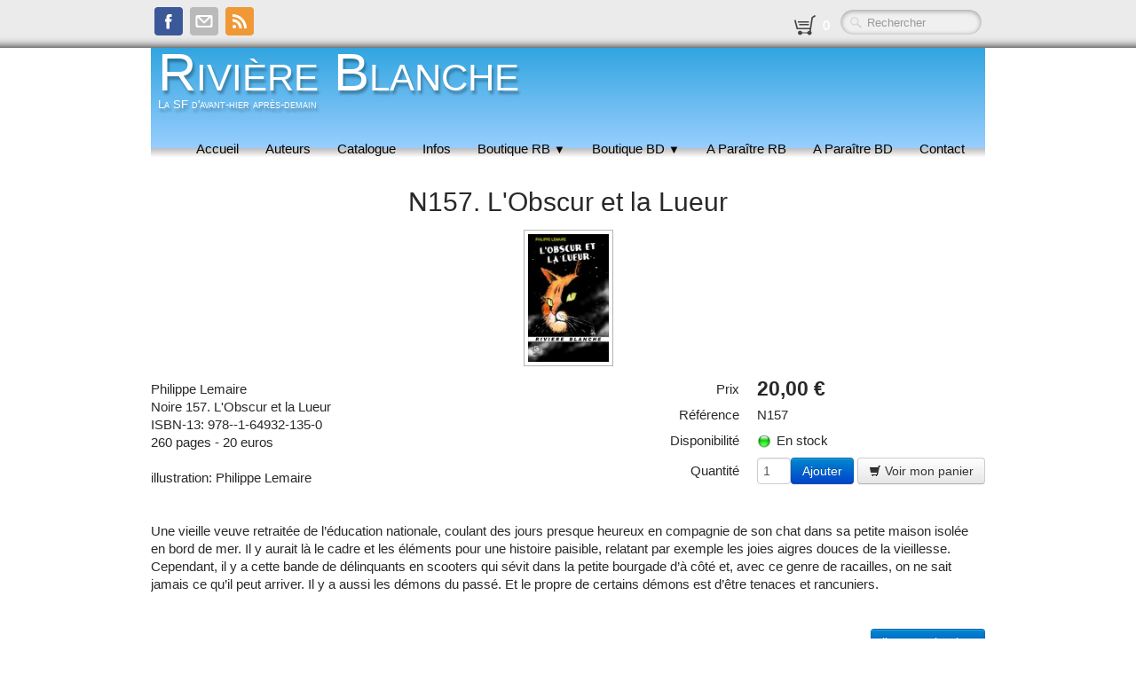

--- FILE ---
content_type: text/html
request_url: https://www.riviereblanche.com/noire-n157-lobscur-et-la-lueur.html
body_size: 4402
content:
<!doctype html><html lang="fr"><head><meta charset="utf-8"><title>L&apos;Obscur et la Lueur</title><meta name="description" content="L'Obscur et la Lueur"><meta name="generator" content="Lauyan TOWeb 8.1.3.813"><meta name="viewport" content="width=device-width, initial-scale=1.0"><link href="rss.xml" rel="alternate" type="application/rss+xml"><link href="_media/img/sq_icon/logo32.jpg" rel="shortcut icon" type="image/jpeg"><link href="_media/img/thumb/logox144.png" rel="apple-touch-icon"><meta name="msapplication-TileColor" content="#5835b8"><meta name="msapplication-TileImage" content="_media/img/thumb/logox144.png"><link href="_scripts/bootstrap/css/bootstrap.min.css" rel="stylesheet"><link href="_frame/style.css" rel="stylesheet"><link rel="stylesheet" media="screen" href="_scripts/colorbox/colorbox.css"><link rel="stylesheet" href="_scripts/bootstrap/css/font-awesome.min.css"><style>.alert a{color:#003399}.ta-left{text-align:left}.ta-center{text-align:center}.ta-justify{text-align:justify}.ta-right{text-align:right}.float-l{float:left}.float-r{float:right}</style><link href="_frame/print.css" rel="stylesheet" type="text/css" media="print"></head><body><div id="site"><div id="page"><header><div id="toolbar3" class="navbar"><div class="navbar-inner"><div class="container-fluid"><ul id="toolbar3_l" class="nav"><li><div id="sharebox"><a target="_blank" href="http://www.facebook.com/riviereblanche" rel="noopener"><img style="width:32px;height:32px" src="_frame/tw-share-facebook@2x.png" alt="facebook"></a><a target="_blank" onclick="javascript:return(decMail2(this));" href="znvygb?vasb#evivreroynapur.pbz" rel="noopener"><img style="width:32px;height:32px" src="_frame/tw-share-mail@2x.png" alt="email"></a><a target="_blank" href="rss.xml" type="application/rss+xml" rel="noopener"><img style="width:32px;height:32px" src="_frame/tw-share-rss@2x.png" alt="rss"></a></div></li></ul><ul id="toolbar3_r" class="nav pull-right"><li><a id="button-cart" data-container="body" href="_checkout.html" title="Panier"><span id="sc_pcount"></span></a></li><li><form id="searchbox" class="navbar-search" action="_search.html"><input type="text" name="req" id="searchbox-req" class="search-query" placeholder="Rechercher"></form></li></ul></div></div></div><div id="toolbar1" class="navbar"><div class="navbar-inner"><div class="container-fluid"><ul id="toolbar1_l" class="nav"><li><a id="logo" href="index.html"><span id="logo-lt">Rivière </span><span id="logo-rt">Blanche</span><br><span id="logo-sl" class="hidden-phone">La SF d'avant-hier après-demain</span></a></li></ul><button type="button" class="btn btn-navbar" data-toggle="collapse" data-target=".nav-collapse"><span class="icon-bar"></span><span class="icon-bar"></span><span class="icon-bar"></span></button><div class="nav-collapse collapse"><ul id="toolbar1_r" class="nav pull-right"><li><ul id="mainmenu" class="nav"><li><a href="index.html">Accueil</a></li><li><a href="auteurs.html">Auteurs</a></li><li><a href="catalogue.html">Catalogue</a></li><li><a href="infos.html">Infos</a></li><ul class="nav"><li class="dropdown"><a href="#" class="dropdown-toggle" data-toggle="dropdown">Boutique RB&nbsp;<small>&#9660;</small></a><ul class="dropdown-menu"><li><a href="nouveautes.html">Nouveautés du Mois RB</a></li><li><a href="blanche.html">Collection Blanche</a></li><li><a href="noire.html">Collection Noire</a></li><li><a href="fusee.html">Collection Fusée</a></li><li><a href="baskerville.html">Collection Baskerville</a></li><li><a href="tresors-de-la-riviere-blanche.html">Tresors</a></li><li><a href="art-books.html">Art Books</a></li><li><a href="hors-series.html">Hors-Séries</a></li><li><a href="concours-de-nouvelles-de-la-ville-de-chalabre.html">Concours de Chalabre</a></li><li><a href="ebooks.html">e-books</a></li><li><a href="livres-doccasion.html">occasions</a></li></ul></li></ul><ul class="nav"><li class="dropdown"><a href="#" class="dropdown-toggle" data-toggle="dropdown">Boutique BD&nbsp;<small>&#9660;</small></a><ul class="dropdown-menu"><li><a href="nouveautes-du-mois-bd.html">Nouveautés du Mois BD</a></li><li><a href="hexagon-classics-catalogue.html">Hexagon Classics</a></li><li><a href="garde-republicain.html">Garde Républicain</a></li><li><a href="kabur.html">Kabur</a></li><li><a href="strangers-catalogue.html">Strangers</a></li><li><a href="strangers-universe.html">Strangers Universe</a></li><li><a href="strangers-universe2.html">Autres BD Hexagon</a></li><li><a href="e-comics.html">e-comics</a></li></ul></li></ul><li><a href="a-paraitre.html">A Paraître RB</a></li><li><a href="a-paraitre-bd.html">A Paraître BD</a></li><li><a href="contact.html">Contact</a></li></ul></li></ul></div></div></div></div></header><div id="content" class="container-fluid"><h1 style="text-align:center">N157. L'Obscur et la Lueur</h1><div id="topic" class="row-fluid"><div id="topic-inner"><div id="top-content" class="spanTopWidth"><div class="twpara-row row-fluid"><div id="tqOZqpUN" class="span12 tw-para "><div class="pobj obj-before" style="text-align:center;"><a href="_media/img/medium/obscur01.jpg" rel="W1PX"><img class=" frm-simple2"  src="[data-uri]" data-src="_media/img/thumb/obscur01.jpg" data-srcset="_media/img/small/obscur01.jpg 3x" style="max-width:100%;width:101px" alt=""></a></div><div id="MXWoMf" class="pobj float-r"><!----></div><div class="ptext">Philippe Lemaire<br>Noire 157. L'Obscur et la Lueur<br>ISBN-13: 978--1-64932-135-0<br>260 pages - 20 euros<p><br>illustration: Philippe Lemaire</p><p><br></p><p>Une vieille veuve retraitée de l’éducation nationale, coulant des jours presque heureux en compagnie de son chat dans sa petite maison isolée en bord de mer. Il y aurait là le cadre et les éléments pour une histoire paisible, relatant par exemple les joies aigres douces de la vieillesse. Cependant, il y a cette bande de délinquants en scooters qui sévit dans la petite bourgade d’à côté et, avec ce genre de racailles, on ne sait jamais ce qu’il peut arriver. Il y a aussi les démons du passé. Et le propre de certains démons est d’être tenaces et rancuniers.&nbsp;</p><p><br></p><p style="text-align: right;"><a class="btn btn-primary" href="_media/obscurlueurchapitre01.pdf" id="lnk1684ce4a" target="_blank" rel="noopener">lisez un chapitre</a></p></div></div></div></div><br><div class="row-fluid"><div class="span4"><div class="pagination pagination-left"><ul><li><a href="noire-index-2.html"><i class="fa fa-th-large"><!----></i></a></li></ul></div></div><div class="span8"><div class="pagination pagination-right"><ul><li><a href="noire-n158-lheure-approche-ou-jaurai-tes-yeux.html" rel="prev">&larr;</a></li><li><a href="noire-n201-les-plateaux-de-warasch.html">1</a></li><li class="disabled"><a href="#">...</a></li><li><a href="noire-n159-irma-vep-contre-le-grand-cerveau.html">43</a></li><li><a href="noire-n158-lheure-approche-ou-jaurai-tes-yeux.html">44</a></li><li class="active"><a href="#">45</a></li><li><a href="noire-n156-docteur-despair.html">46</a></li><li><a href="noire-n155-aux-confins-de-langoisse.html">47</a></li><li class="disabled"><a href="#">...</a></li><li><a href="noire-n01-la-saga-de-madame-atomos-1.html">201</a></li><li><a href="noire-n156-docteur-despair.html" rel="next">&rarr;</a></li></ul></div></div></div></div></div></div><footer><div id="footerfat" class="row-fluid"><div class="row-fluid"><div  id="footerfat_s1" class="span4 tw-para"><strong>Contact</strong><br><br><div><div>Greg M. Seigel<br>18321 Ventura Blvd. Suite 915<br>Tarzana, CA 91356 (USA)</div><div><br></div><div><a onclick="javascript:return(decMail2(this));" href="znvygb?vasb#evivreroynapur.pbz">info@riviereblanche.com</a></div></div></div><div  id="footerfat_s2" class="span4 tw-para"><strong>Rédaction / Comité de lecture</strong><div><br>Jean-Marc Lofficier, Jean-Michel Archaimbault, Alain Blondelon, Artikel Unbekannt, Jean-Luc Rivera, Serge Rollet, Philippe Ward.</div><div><em>Hexagon Comics</em>: Thierry Mornet, Romain d'Huissier,&nbsp;Thierry Marcaille.</div></div><div  id="footerfat_s3" class="span4 tw-para"><strong>Illustrations du carrousel</strong><br><br>Amar Djouad, Grillon, Arnaud Hascoet, Ladrönn, Hank Mayo, Jean-Michel Ponzio.</div></div></div><div id="footersmall" class="row-fluid"><div id="foot-sec1" class="span6 ">© 2023 HollywoodComics.com, LLC. Tous droits réservés.</div><div id="foot-sec2" class="span6 "><div style="text-align: right; "><a href="_tos.html" id="lnkdfc5e39d">Termes &amp; Conditions</a></div></div></div></footer></div></div><script src="_scripts/jquery/jquery.min.js"></script><script src="_scripts/bootstrap/js/bootstrap.min.js"></script><script src="_scripts/cookie/jquery.ckie.min.js"></script><script src="_scripts/colorbox/jquery.colorbox-min.js"></script><script src="_twsc/twsc.common.js" charset="utf-8"></script><script src="_twsc/twsc.checkout.js" charset="utf-8"></script><script src="_twsc/twsc.data.js" charset="utf-8"></script><script src="_twsc/twsc.shopcart.js" charset="utf-8"></script><script src="_twsc/shop.js" charset="utf-8"></script><script>function ucc(){var a;if(typeof window.sessionStorage!="undefined")a=sessionStorage.getItem("sc7Jo")||"";else a=$.cookie("sc7Jo");if(!a||a=="")b=0;else{var b=0;var c=0;do{c=a.indexOf(")",c);if(c>0){e=c-1;while(e>=0&&a[e]!="=")e--;b+=parseInt(a.substring(e+1,c));c++}}while(c>0)}$("#sc_pcount").text(b)}function decMail2(e){var s=""+e.href,n=s.lastIndexOf("/"),w;if(s.substr(0,7)=="mailto:")return(true);if(n>0)s=s.substr(n+1);s=s.replace("?",":").replace("#","@").replace(/[a-z]/gi,function(t){return String.fromCharCode(t.charCodeAt(0)+(t.toLowerCase()<"n"?13:-13));});e.href=s;return(true);}function onChangeSiteLang(href){var i=location.href.indexOf("?");if(i>0)href+=location.href.substr(i);document.location.href=href;}</script><script>$(document).ready(function(){$("a[rel='W1PX']").colorbox({maxWidth:'90%',maxHeight:'90%',transition:'none'});$("#MXWoMf").html(dosc("dp","MXWoMf",false,true,true,false));dosc("up","MXWoMf",true);ucc();if(typeof window.sessionStorage!="undefined")$("#button-cart").popover({placement:"bottom",html:true,content:function(){return sessionStorage.getItem("sc7Jo-popover")||"<small>VOTRE PANIER EST VIDE</small>"},trigger:"hover"});$("#searchbox>input").click(function(){$(this).select();});if(location.href.indexOf("?")>0&&location.href.indexOf("twtheme=no")>0){if(typeof twLzyLoad!=="undefined"){window.addEventListener("load",twLzyLoad);window.addEventListener("scroll",twLzyLoad);window.addEventListener("resize",twLzyLoad);}$("#toolbar1,#toolbar2,#toolbar3,#footersmall,#footerfat").hide();var idbmk=location.href;idbmk=idbmk.substring(idbmk.lastIndexOf("#")+1,idbmk.lastIndexOf("?"));if(idbmk!="")$("html,body").animate({scrollTop:$("#"+idbmk).offset().top},0);}$(".dropdown-toggle").dropdown();$("#site").prepend("<a href='javascript:void(0)' class='toTop' title='Haut de page'><i class='fa fa-arrow-circle-up fa-2x toTopLink'></i></a>");var offset=220;var duration=500;$(window).scroll(function(){if($(this).scrollTop()>offset){$(".toTop").fadeIn(duration);}else{$(".toTop").fadeOut(duration);}});$(".toTop").click(function(event){event.preventDefault();$("html, body").animate({scrollTop:0},duration);return(false);});function isElemVisible(el,treshold){var rc=el.getBoundingClientRect();return(rc.top<=window.innerHeight-treshold*(rc.bottom-rc.top)/100);}function twLzyLoad(){var elems=[].slice.call(document.querySelectorAll("img[data-src]"));elems.forEach(function(e){if(isElemVisible(e,0)){var scs=e.getAttribute("data-srcset");e.setAttribute("src",e.getAttribute("data-src"));e.removeAttribute("data-src");if(scs){e.setAttribute("srcset",scs);e.removeAttribute("data-srcset");}}})}window.addEventListener("load",twLzyLoad);window.addEventListener("scroll",twLzyLoad);window.addEventListener("resize",twLzyLoad);if(typeof onTOWebPageLoaded=="function")onTOWebPageLoaded();});</script></body></html>

--- FILE ---
content_type: application/x-javascript
request_url: https://www.riviereblanche.com/_twsc/twsc.data.js
body_size: 68549
content:
$65FC4=0;$b69a=1;_0x30e1=2;_0x4D3bD=3;_0x4BA=0;wX2=1;$8a9e=2;_0x46F=[["Afghanistan","AF"],["Iles Åland","AX"],["Albanie","AL"],["Algérie","DZ"],["Samoa américaines","AS"],["Andorre","AD"],["Angola","AO"],["Anguilla","AI"],["Antarctique","AQ"],["Antigua-et-Barbuda","AG"],["Argentine","AR"],["Arménie","AM"],["Aruba","AW"],["Ile de l'Ascension","AC"],["Australie","AU"],["Autriche","AT"],["Azerbaïdjan","AZ"],["Bahamas","BS"],["Bahreïn","BH"],["Bangladesh","BD"],["Barbade","BB"],["Bélarus","BY"],["Belgique","BE"],["Belize","BZ"],["Bénin","BJ"],["Bermudes","BM"],["Bhoutan","BT"],["Bolivie","BO"],["Bosnie-Herzégovine","BA"],["Botswana","BW"],["Ile Bouvet","BV"],["Brésil","BR"],["Territoire britannique de l'océan Indien","IO"],["Iles Vierges britanniques","VG"],["Brunéi Darussalam","BN"],["Bulgarie","BG"],["Burkina Faso","BF"],["Burundi","BI"],["Cambodge","KH"],["Cameroun","CM"],["Canada","CA","Province:",[["Alberta","AB"],["Colombie-Britannique","BC"],["Ile-du-Prince-Édouard","PE"],["Manitoba","MB"],["Nouvelle-Ecosse","NS"],["Nouveau-Brunswick","NB"],["Nuvanut","NU"],["Ontario","ON"],["Québec","PQ"],["Saskatchewan","SK"],["Terre-Neuve-et-Labrador","NF"],["Territoire du Nord-Ouest","NT"],["Territoire du Yukon","YT"]]],["Iles Canaries","IC"],["Cap-Vert","CV"],["Iles Caïmans","KY"],["République centrafricaine","CF"],["Ceuta et Melilla","EA"],["Tchad","TD"],["Chili","CL"],["Chine","CN"],["Ile Christmas","CX"],["Ile Clipperton","CP"],["Iles Cocos - Keeling","CC"],["Colombie","CO"],["Comores","KM"],["Congo-Brazzaville","CG"],["République démocratique du Congo","CD"],["Iles Cook","CK"],["Costa Rica","CR"],["Côte d’Ivoire","CI"],["Croatie","HR"],["Cuba","CU"],["Chypre","CY"],["République tchèque","CZ"],["Danemark","DK"],["Diego Garcia","DG"],["Djibouti","DJ"],["Dominique","DM"],["République dominicaine","DO"],["Equateur","EC"],["Egypte","EG"],["El Salvador","SV"],["Guinée équatoriale","GQ"],["Erythrée","ER"],["Estonie","EE"],["Ethiopie","ET"],["Iles Malouines","FK"],["Iles Féroé","FO"],["Fidji","FJ"],["Finlande","FI"],["France","FR"],["Guyane française","GF"],["Polynésie française","PF"],["Terres australes françaises","TF"],["Gabon","GA"],["Gambie","GM"],["Géorgie","GE"],["Allemagne","DE"],["Ghana","GH"],["Gibraltar","GI"],["Grèce","GR"],["Groenland","GL"],["Grenade","GD"],["Guadeloupe","GP"],["Guam","GU"],["Guatemala","GT"],["Guernesey","GG"],["Guinée","GN"],["Guinée-Bissau","GW"],["Guyana","GY"],["Haïti","HT"],["Iles Heard et MacDonald","HM"],["Honduras","HN"],["R.A.S. chinoise de Hong Kong","HK"],["Hongrie","HU"],["Islande","IS"],["Inde","IN"],["Indonésie","ID"],["Iran","IR"],["Irak","IQ"],["Irlande","IE"],["Ile de Man","IM"],["Israël","IL"],["Italie","IT"],["Jamaïque","JM"],["Japon","JP"],["Jersey","JE"],["Jordanie","JO"],["Kazakhstan","KZ"],["Kenya","KE"],["Kiribati","KI"],["Koweït","KW"],["Kirghizistan","KG"],["Laos","LA"],["Lettonie","LV"],["Liban","LB"],["Lesotho","LS"],["Libéria","LR"],["Libye","LY"],["Liechtenstein","LI"],["Lituanie","LT"],["Luxembourg","LU"],["R.A.S. chinoise de Macao","MO"],["Macédoine","MK"],["Madagascar","MG"],["Malawi","MW"],["Malaisie","MY"],["Maldives","MV"],["Mali","ML"],["Malte","MT"],["Iles Marshall","MH"],["Martinique","MQ"],["Mauritanie","MR"],["Maurice","MU"],["Mayotte","YT"],["Mexique","MX"],["Etats fédérés de Micronésie","FM"],["Moldavie","MD"],["Monaco","MC"],["Mongolie","MN"],["Monténégro","ME"],["Montserrat","MS"],["Maroc","MA"],["Mozambique","MZ"],["Myanmar","MM"],["Namibie","NA"],["Nauru","NR"],["Népal","NP"],["Pays-Bas","NL"],["Antilles néerlandaises","AN"],["Nouvelle-Calédonie","NC"],["Nouvelle-Zélande","NZ"],["Nicaragua","NI"],["Niger","NE"],["Nigéria","NG"],["Niue","NU"],["Ile Norfolk","NF"],["Corée du Nord","KP"],["Iles Mariannes du Nord","MP"],["Norvège","NO"],["Oman","OM"],["Pakistan","PK"],["Palaos","PW"],["Territoire palestinien","PS"],["Panama","PA"],["Papouasie-Nouvelle-Guinée","PG"],["Paraguay","PY"],["Pérou","PE"],["Philippines","PH"],["Pitcairn","PN"],["Pologne","PL"],["Portugal","PT"],["Porto Rico","PR"],["Qatar","QA"],["Réunion","RE"],["Roumanie","RO"],["Russie","RU"],["Rwanda","RW"],["Saint-Barthélémy","BL"],["Sainte-Hélène","SH"],["Saint-Kitts-et-Nevis","KN"],["Sainte-Lucie","LC"],["Saint-Martin","MF"],["Saint-Pierre-et-Miquelon","PM"],["Saint-Vincent-et-les Grenadines","VC"],["Samoa","WS"],["Saint-Marin","SM"],["Sao Tomé-et-Principe","ST"],["Arabie saoudite","SA"],["Sénégal","SN"],["Serbie","RS"],["Seychelles","SC"],["Sierra Leone","SL"],["Singapour","SG"],["Slovaquie","SK"],["Slovénie","SI"],["Iles Salomon","SB"],["Somalie","SO"],["Afrique du Sud","ZA"],["Géorgie du Sud et les îles Sandwich du Sud","GS"],["Corée du Sud","KR"],["Espagne","ES"],["Sri Lanka","LK"],["Soudan","SD"],["Suriname","SR"],["Svalbard et Île Jan Mayen","SJ"],["Swaziland","SZ"],["Suède","SE"],["Suisse","CH"],["Syrie","SY"],["Taïwan","TW"],["Tadjikistan","TJ"],["Tanzanie","TZ"],["Thaïlande","TH"],["Timor oriental","TL"],["Togo","TG"],["Tokelau","TK"],["Tonga","TO"],["Trinité-et-Tobago","TT"],["Tunisie","TN"],["Turquie","TR"],["Turkménistan","TM"],["Iles Turks et Caïques","TC"],["Tuvalu","TV"],["Iles Vierges des États-Unis","VI"],["Ouganda","UG"],["Ukraine","UA"],["Emirats arabes unis","AE"],["Royaume-Uni","GB"],["Etats-Unis","US","Etat:",[["Alabama","AL"],["Alaska","AK"],["Arizona","AZ"],["Arkansas","AR"],["Californie","CA"],["Caroline du Nord","NC"],["Caroline du Sud","SC"],["Colorado","CO"],["Connecticut","CT"],["Dakota du Nord","ND"],["Dakota du Sud","SD"],["District de Columbia","DC"],["Delaware","DE"],["Floride","FL"],["Georgie","GA"],["Hawaii","HI"],["Idaho","ID"],["Illinois","IL"],["Indiana","IN"],["Iowa","IA"],["Kansas","KS"],["Kentucky","KY"],["Louisiane","LA"],["Maine","ME"],["Maryland","MD"],["Massachusetts","MA"],["Michigan","MI"],["Minnesota","MN"],["Mississippi","MS"],["Missouri","MO"],["Montana","MT"],["Nebraska","NE"],["Nevada","NV"],["New Hampshire","NH"],["New Jersey","NJ"],["New York","NY"],["Nouveau Mexique","NM"],["Ohio","OH"],["Oklahoma","OK"],["Oregon","OR"],["Pennsylvanie","PA"],["Rhode Island","RI"],["Tennessee","TN"],["Texas","TX"],["Utah","UT"],["Vermont","VT"],["Virginie","VA"],["Virginie Occidentale","WV"],["Washington","WA"],["Wisconsin","WI"],["Wyoming","WY"]]],["Uruguay","UY"],["Ouzbékistan","UZ"],["Vanuatu","VU"],["Etat de la Cité du Vatican","VA"],["Venezuela","VE"],["Viêt Nam","VN"],["Wallis-et-Futuna","WF"],["Sahara occidental","EH"],["Yémen","YE"],["Zambie","ZM"],["Zimbabwe","ZW"]];$f903=0;JXF7A=1;_0x3B607=2;_0xAB10e=3;spo5V=4;$B17=5;$EE5CB=0;r2W6=1;IrD=2;QIZ=3;GHx=[['UDlRRm',"CZ,EL,MT,GB,FR,SE,LV,LT,FI,IV,HU,BE,IE,RO,ES,BG,DE,DK,NL,SK,IT,PT,CY,PL,EE,LU,SI,AT:19.6","TVA {RATE}%","rate",false],
['NFXSbL',"CZ,EL,MT,GB,FR,SE,LV,LT,FI,IV,HU,BE,IE,RO,ES,BG,DE,DK,NL,SK,IT,PT,CY,PL,EE,LU,SI,AT:5.5","TVA {RATE}%","rate",true],
['YMPUH2',"CZ,EL,MT,GB,FR,SE,LV,LT,FI,IV,HU,BE,IE,RO,ES,BG,DE,DK,NL,SK,IT,PT,CY,PL,EE,LU,SI,AT:2.1","TVA {RATE}%","rate",false]];z8Q30=0;_0x4FCA=1;_0x4340=2;_0x783eb=3;Cjbt=4;$A8C=5;UEgJ=6;xMO6L=7;$da2=0;_0xD7B3=1;_0x43835=[];$a86=0;$dA355=1;vBYi=2;tt0zI=3;_0x2bCC=4;_0xcbaB=5;hp6Mb=0;Dkpu=1;_0xF85d=2;$7591=3;hXS6=4;uTaMX=5;_0xC2A=6;$B52C5=0;Czx=1;ZW8c=2;_0x12E=[[ 'tbBZT',"La Poste","order", [
["FR","","10:17/5:12/0:9","","","France","icon.dm.box.png"]
]],
[ 'wjLbE',"MondialRelay (France)","order", [
["FR,BE,LU","","(30)10:17/5:14/0:10","","","Tarifs applicables au départ de la France métropolitaine pour tout colis dont le développé (longueur + largeur + hauteur) n&apos;excédera pas 150 cm.","icon.dm.mondialrelay.png"],
["ES","","(30)30:27.50/15:22.80/10:17.40/7:15.20/5:12.80/3:10.50/2:9.80/1:9.00/0:8.40","","","Tarifs applicables au départ de la France métropolitaine pour tout colis dont le développé (longueur + largeur + hauteur) n&apos;excédera pas 150 cm.","icon.dm.mondialrelay.png"]
],[],"WID_MONDIALRELAY:BDTEST  "]
];_0xdcb=0;wQSMW=1;$4EcCd=2;LJhY=3;_0xd59=4;$8eAEB=5;$db7=6;WUZS=7;_0x0DEb=8;sbR=_("Riviere Blanche");_0xcFFC=_("Jean-Marc Lofficier");TxC=_("c/o Jean-Marc Lofficier<br>2A Chemin de Saint-Hubert<br>11230 Sainte Colombe sur L\'Hers");rqOoA=_("https://riviereblanche.com");BHiV=[[ 'p0000', "Paiement par Chèque", "", "", "", "", "icon.pm.check3.png", "Merci de nous adresser votre chèque d&apos;un montant de <strong>{OrderTotal}</strong> à l&apos;ordre de <strong>HollywoodComics</strong> et de l&apos;envoyer à l&apos;adresse suivante:<br><strong>c/o Jean-Marc Lofficier, 2A Chemin de Saint-Hubert, 11230 Sainte Colombe sur l&apos;Hers</strong><br>N&apos;oubliez pas de préciser le(s) titre(s) commandé(s) et votre numéro de commande: <strong>{OrderID}</strong>.<br>Vous pouvez noter votre numéro de commande dès à présent pour l&apos;indiquer au dos de votre chèque ou bien l&apos;imprimer pour le joindre à votre courrier.<br><br>Notre société {OrganizationName} vous remercie de votre confiance.", "" ],
[ 'p0001', "Payment by Credit Card or PayPal®", "", "", "PW_PayPal", "", "icon.pm.pp3.png", "Your order #<strong>{OrderID}</strong> has be submitted and will be processed upon receipt of your PayPal® payment.<br>Thank you for choosing {OrganizationName}.", "" ]];_0xFAc=0;STS_OK=0;STS_LTD=1;STS_OUT_1=2;STS_OUT_2=3;STS_OUT_3=4;STS_OUT_4=5;STS_OUT_DEF=6;$EB6=1;kzI=2;_0xC5cE=3;STS_LTD_MIN=2;m4t=[[ STS_OK, "stock.ok.png", "En stock", true ],
[ STS_LTD, "stock.ltd.png", "Quantité limitée", true ],
[ STS_OUT_1, "stock.out1.png", "Disponible dans les 7 jours", true ],
[ STS_OUT_2, "stock.out2.png", "Disponible entre 7 et 15 jours", true ],
[ STS_OUT_3, "stock.out3.png", "Disponible dans plus de 15 jours", true ],
[ STS_OUT_4, "stock.out4.png",  "Disponibilité inconnue", true ],
[ STS_OUT_DEF, "stock.outdef.png", "Rupture de stock", false ]];_0xA93c=0;$7cAef=1;$8066e=2;_0x9b0b=3;$05c2C=4;_0x9c9=5;cMJ=6;Wkpfn=7;$509=8;Xkz=9;$3BAB4=10;_0xEfDe2=11;dpP=12;GLH=13;$f4E=14;$dbeF=15;NladD=16;PPowc=17;isg=18;$96Bc=[['QfXXW7',"BL2255","BL2255. 108 K","nouveautes-bl2255-108k.html","20.00","","","3","","","1","-1","1","4",STS_OUT_3,"_media/img/sq_icon/108k-01.jpg","","",[]],['GAz1Ny',"N201","N201. Les Plateaux de Warasch","nouveautes-n201-les-plateaux-de-warasch.html","22.00","","","4","","","1","-1","1","5",STS_OUT_4,"_media/img/sq_icon/defensor01-2.jpg","","",[]],['tDXr95',"F127","F127. Dimension Leroy Yerxa 1: Deux Mondes à conquérir","nouveautes-f127-dimension-leroy-yerxa-1-deux-mondes-a-conquerir.html","24.00","","","4","","","1","-1","1","4",STS_OUT_4,"_media/img/sq_icon/dimyerxa01-2.jpg","","",[]],['LcXtXF',"HS86","HS86. Kyklos","nouveautes-hs86-kyklos.html","22.00","","","4","","","1","-1","1","5",STS_OUT_3,"_media/img/sq_icon/kyklos01.jpg","","",[]],['FqzwAH',"BL2255","2255. 108 K","blanche-2255-108k.html","20.00","","","3","","","1","-1","1","4",STS_OUT_3,"_media/img/sq_icon/108k-01.jpg","","",[]],['A2yRAx',"BL2254","2254. Cyd","blanche-2254-cyd.html","20.00","","","3","","","1","-1","1","5",STS_OUT_3,"_media/img/sq_icon/cyd01-2.jpg","","",[]],['6T9U5A',"BL2253","2253. L'Homme Tropical","blanche-2253-lhomme-tropical.html","20.00","","","3","","","1","-1","1","4",STS_OUT_3,"_media/img/sq_icon/hommetropical01.jpg","","",[]],['aSnEIu',"BL2252","2252. Zone Sombre 1 - Le Piège","blanche-2252-zone-sombre-1-le-piege.html","20.00","","","4","","","1","-1","1","5",STS_OUT_3,"_media/img/sq_icon/zonesombre01.jpg","","",[]],['1Hx6Dh',"BL2251","2251. Les Miroirs du Crépuscule","blanche-2251-les-miroirs-du-crepuscule.html","18.00","","","3","","","1","-1","1","5",STS_OUT_3,"_media/img/sq_icon/miroirscrepus01.jpg","","",[]],['T58j1x',"BL2250","2250. Les Oripeaux du Temps","blanche-2250-les-oripeaux-du-temps.html","20.00","","","4","","","1","-1","1","5",STS_OUT_3,"_media/img/sq_icon/oripeaux01.jpg","","",[]],['43Jqfv',"BL2249","2249. Quocktails","blanche-2249-quocktails.html","20.00","","","3","","","1","-1","1","6",STS_OUT_3,"_media/img/sq_icon/quocktails01.jpg","","",[]],['4FLaTJ',"BL2248","2248. L'Affaire Gorinsky","blanche-2248-laffaire-gorinsky.html","20.00","","","4","","","1","-1","1","5",STS_OUT_3,"_media/img/sq_icon/gorinsky01.jpg","","",[]],['Y0W3LF',"BL2247","2247. Invasion de Conscience","blanche-2247-invasion-de-conscience.html","20.00","","","4","","","1","-1","1","5",STS_OUT_3,"_media/img/sq_icon/invasionconscience01-2.jpg","","",[]],['PuI0CJ',"BL2246","2246. Délivrance","blanche-2246-delivrance.html","20.00","","","3","","","1","-1","1","5",STS_OUT_3,"_media/img/sq_icon/revoltecogre04.jpg","","",[]],['rqt2AX',"BL2245","2245. Les Thaumaturges du Vigintyllium","blanche-2245-les-thaumaturges-du-vigintyllium.html","20.00","","","4","","","1","-1","1","-1",STS_OUT_3,"_media/img/sq_icon/thaumaturhes01.jpg","","",[]],['XwJEmm',"BL2244","2244. Les Derniers...?","blanche-2244-les-derniers.html","18.00","","","3","","","1","-1","1","5",STS_OUT_3,"_media/img/sq_icon/derniers01.jpg","","",[]],['bJYaOA',"BL2243","2243. Errances en Terres Perdues","blanche-2243-errances-en-terres-perdues.html","20.00","","","3","","","1","-1","1","5",STS_OUT_3,"_media/img/sq_icon/errances01.jpg","","",[]],['6cU6S9',"BL2242","2242. L'Effet Tegmark-Everett ","blanche-2242-leffet-tegmark-everett.html","20.00","","","3","","","1","-1","1","5",STS_OUT_3,"_media/img/sq_icon/tegmark01.jpg","","",[]],['ccwREo',"BL2241","2241. Rejoindre Eden","blanche-2241-rejoindre-eden.html","20.00","","","3","","","1","-1","1","5",STS_OUT_3,"_media/img/sq_icon/rejoindreeden01.jpg","","",[]],['cFL16a',"BL2240","2240. Le Pays des Braves","blanche-2240-le-pays-des-braves.html","20.00","","","3","","","1","-1","1","5",STS_OUT_3,"_media/img/sq_icon/sasha01-2.jpg","","",[]],['XuFW4L',"BL2239","2239. Ao","blanche-2239-ao.html","25.00","","","4","","","1","-1","1","4",STS_OUT_3,"_media/img/sq_icon/ao01.jpg","","",[]],['5Pc1Hq',"BL2238","2238. Oppression","blanche-2238-oppression.html","20.00","","","4","","","1","-1","1","5",STS_OUT_3,"_media/img/sq_icon/revoltecogre03.jpg","","",[]],['3ywpRD',"BL2237","2237. Les Toleks","blanche-2237-les-toleks.html","22.00","","","4","","","1","-1","1","6",STS_OUT_3,"_media/img/sq_icon/tolek01-2.jpg","","",[]],['AtuP19',"BL2236","2236. Worm-Zéro","blanche-2236-worm-zero.html","22.00","","","3","","","1","-1","1","6",STS_OUT_3,"_media/img/sq_icon/wormzero01.jpg","","",[]],['dbx710',"BL2235","2235. La Menace Ixionienne","blanche-2235-la-menace-ixionienne.html","20.00","","","3","","","1","-1","1","5",STS_OUT_3,"_media/img/sq_icon/ixion01-2.jpg","","",[]],['dcR2OY',"BL2234","2234. La Poche de Galamu","blanche-2234-la-poche-de-galamu.html","28.00","","","5","","","1","-1","1","5",STS_OUT_3,"_media/img/sq_icon/galamu01.jpg","","",[]],['gBYOYW',"BL2233","2233. Les Soleils Noirs de Lysimakïa","blanche-2233-les-soleils-noirs-de-lysimakia.html","25.00","","","4","","","1","-1","1","6",STS_OUT_3,"_media/img/sq_icon/soleilsnoirs01.jpg","","",[]],['16fzQa',"BL2232","2232. Chimère d'Empire","blanche-2232-chimere-dempire.html","20.00","","","3","","","1","-1","1","4",STS_OUT_3,"_media/img/sq_icon/chimere01.jpg","","",[]],['vh4Ia1',"BL2231","2231. Terminus Copponi","blanche-2231-terminus-copponi.html","20.00","","","3","","","1","-1","1","4",STS_OUT_3,"_media/img/sq_icon/sommeil06-2.jpg","","",[]],['uiimC7',"BL2230","2230. Entre Deux Mondes","blanche-2230-entre-deux-mondes.html","20.00","","","3","","","1","-1","1","4",STS_OUT_3,"_media/img/sq_icon/entredeux01.jpg","","",[]],['TeSUZZ',"BL2229","2229. Entropie","blanche-2229-entropie.html","22.00","","","4","","","1","-1","1","4",STS_OUT_1,"_media/img/sq_icon/entropie01-2.jpg","","",[]],['ctGUdw',"BL2228","2228. La Mission Théia","blanche-2228-la-mission-theia.html","20.00","","","3","","","1","-1","1","5",STS_OUT_3,"_media/img/sq_icon/missiontheia01-2.jpg","","",[]],['SNAYEN',"BL2227","2227. Terminus 4","blanche-2227-terminus-4.html","20.00","","","3","","","1","-1","1","5",STS_OUT_3,"_media/img/sq_icon/terminus-4.jpg","","",[]],['pEnwpG',"BL2226","2226. Renaissance - La Révolte des Cog'r 2","blanche-2226-renaissance-la-revolte-des-cogr-2.html","20.00","","","4","","","1","-1","1","4",STS_OUT_3,"_media/img/sq_icon/revoltecogre02.jpg","","",[]],['V1Rhda',"BL2225","2225. L’Eden Truqué de Sylvania","blanche-2225-leden-truque-de-sylvania.html","25.00","","","4","","","1","-1","1","5",STS_OUT_3,"_media/img/sq_icon/sylvania01.jpg","","",[]],['TBD2RJ',"BL2224","2224. L'ombre de ses deux morts","blanche-2224-lombre-de-ses-deux-morts.html","20.00","","","3","","","1","-1","1","6",STS_OUT_3,"_media/img/sq_icon/ombredeuxmorts01.jpg","","",[]],['MRrZx9',"BL2223","2223. Noir Duo 2","blanche-2223-noir-duo-2.html","22.00","","","4","","","1","-1","1","6",STS_OUT_3,"_media/img/sq_icon/noirduo-2.jpg","","",[]],['uAcu84',"BL2222","2222 Mission Apocalypse","blanche-2222-mission-apocalypse.html","24.00","","","4","","","1","-1","1","4",STS_OUT_3,"_media/img/sq_icon/missionapocalypse01.jpg","","",[]],['ULA3i7',"BL2221","2221. Soliloquium in Splendor","blanche-2221-soliloquium-in-splendor.html","24.00","","","4","","","1","-1","1","6",STS_OUT_3,"_media/img/sq_icon/soliloquiun01.jpg","","",[]],['rxLmx0',"BL2220","2220. Le Peuple de la Lumière","blanche-2220-le-peuple-de-la-lumiere.html","28.00","","","4","","","1","-1","1","5",STS_OUT_3,"_media/img/sq_icon/peuplelumiere01.jpg","","",[]],['07T5nd',"BL2219","2219. Le Chant des Particules","blanche-2219-le-chant-des-particules.html","25.00","","","4","","","1","-1","1","4",STS_OUT_3,"_media/img/sq_icon/chantparticules01-2.jpg","","",[]],['xoRY2y',"BL2218","2218. Vineta","blanche-2218-vineta.html","22.00","","","4","","","1","-1","1","4",STS_OUT_3,"_media/img/sq_icon/vineta01.jpg","","",[]],['25xZmL',"BL2217","2217. Enquêtes Cycladines","blanche-2217-enquetes-cycladines.html","28.00","","","4","","","1","-1","1","5",STS_OUT_3,"_media/img/sq_icon/enquetescycla01.jpg","","",[]],['QA2Ggy',"BL2216","2216. Dissonances sur Gaïta","blanche-2216-dissonances-sur-gaita.html","20.00","","","3","","","1","-1","1","6",STS_OUT_3,"_media/img/sq_icon/gaita-1.jpg","","",[]],['5CUAcw',"BL2215","2215. Silvaxis","blanche-2215-silvaxis.html","22.00","","","4","","","1","-1","1","5",STS_OUT_3,"_media/img/sq_icon/silvaxis01-2.jpg","","",[]],['oipaew',"BL2214","2214. Le Monarque Noir","blanche-2214-le-monarque-noir.html","18.00","","","3","","","1","-1","1","4",STS_OUT_3,"_media/img/sq_icon/monarquenoir01.jpg","","",[]],['qt2mMS',"BL2213","2213. L'Homme de Nulle Part","blanche-2213-lhomme-de-nulle-part.html","20.00","","","3","","","1","-1","1","4",STS_OUT_3,"_media/img/sq_icon/sommeil05-2.jpg","","",[]],['LtqqYc',"BL2212","2212. La Colère de l'Antilan","blanche-2212-la-colere-de-lantilan.html","20.00","","","3","","","1","-1","1","5",STS_OUT_3,"_media/img/sq_icon/colereantilan01.jpg","","",[]],['Lecwij',"BL2211","2211. La Révolte des Shangars","blanche-2211-la-revolte-des-shangars.html","18.00","","","3","","","1","-1","1","5",STS_OUT_3,"_media/img/sq_icon/shangar01-2.jpg","","",[]],['5vuduF',"BL2210","2210. Un Cri dans l'Abîme","blanche-2210-un-cri-dans-labime.html","20.00","","","3","","","1","-1","1","5",STS_OUT_3,"_media/img/sq_icon/abime01.jpg","","",[]],['mnHPfa',"BL2209","2209. Kyuk","blanche-2209-kyuk.html","20.00","","","3","","","1","-1","1","6",STS_OUT_3,"_media/img/sq_icon/kyuk01.jpg","","",[]],['JzTLMI',"BL2208","2208. Tous les Fantômes du Soleil","blanche-2208-tous-les-fantomes-du-soleil.html","20.00","","","3","","","1","-1","1","5",STS_OUT_3,"_media/img/sq_icon/fantomessoleil01.jpg","","",[]],['EnSAFy',"BL2207","2207. La Guerre des Uchronautes","blanche-2207-la-guerre-des-uchronautes.html","24.00","","","4","","","1","-1","1","5",STS_OUT_3,"_media/img/sq_icon/uchrono02.jpg","","",[]],['6Q0xRG',"BL2206","2206. Les Murailles du Temps","blanche-2206-les-murailles-du-temps.html","23.00","","","4","","","1","-1","1","-1",STS_OUT_3,"_media/img/sq_icon/murailles01.jpg","","",[]],['cQcaEO',"BL2205","2205. L'Épée Mange-Sort","blanche-2205-lpee-mange-sort.html","25.00","","","4","","","1","-1","1","6",STS_OUT_3,"_media/img/sq_icon/epeems01.jpg","","",[]],['9bpdFP',"BL2204","2204. Citya Ramalek, Princesse Sangarie","blanche-2204-citya-ramalek-princesse-sangarie.html","20.00","","","3","","","1","-1","1","-1",STS_OUT_3,"_media/img/sq_icon/escorte01-2.jpg","","",[]],['Gq2mNK',"BL2203","2203. La Cité Piège d'Eridan","blanche-2203-la-cite-piege-deridan.html","26.00","","","4","","","1","-1","1","5",STS_OUT_3,"_media/img/sq_icon/eridan01.jpg","","",[]],['j3jXBd',"BL2202","2202. L'Impératrice et le Cartographe","blanche-2202-limperatrice-et-le-cartographe.html","22.00","","","3","","","1","-1","1","-1",STS_OUT_3,"_media/img/sq_icon/sommeil04.jpg","","",[]],['TNFpVD',"BL2201","2201. La Quête de Temple Blanc","blanche-2201-la-quete-de-temple-blanc.html","18.00","","","3","","","1","-1","1","3",STS_OUT_3,"_media/img/sq_icon/quetetemple01.jpg","","",[]],['gqg6Yf',"BL2200","2200. Les Koboldoks","blanche-2200-les-koboldoks.html","20.00","","","3","","","1","-1","1","-1",STS_OUT_3,"_media/img/sq_icon/koboldok01.jpg","","",[]],['1RF0CM',"BL2199","2199. Le Festin de Tisiphone","blanche-2199-le-festin-de-tisiphone.html","35.00","","","6","","","1","-1","1","-1",STS_OUT_3,"_media/img/sq_icon/tisiphone01.jpg","","",[]],['cE4ki5',"BL2198","2198. Oublier les étoiles","blanche-2198-oublier-les-etoiles.html","20.00","","","3","","","1","-1","1","4",STS_OUT_3,"_media/img/sq_icon/oubliez01-2.jpg","","",[]],['qXr8Ko',"BL2197","2197. Déanar de Flérial","blanche-2197-deanar-de-flerial.html","20.00","","","3","","","1","-1","1","3",STS_OUT_3,"_media/img/sq_icon/deanar01-2.jpg","","",[]],['gk5ntX',"BL2196","2196. Le Temple du Milieu","blanche-2196-le-temple-du-milieu.html","0","","","0","","","1","-1","1","0",STS_OUT_DEF,"_media/img/sq_icon/templemilieu01.jpg","","",[]],['yg41C7',"BL2195","2195. Les Concepteurs de Destinées","blanche-2195-les-concepteurs-de-destinees.html","23.00","","","4","","","1","-1","1","-1",STS_OUT_3,"_media/img/sq_icon/uchrono01a.jpg","","",[]],['xpwCPh',"BL2194","2194. La Ronde de Glorvd","blanche-2194-la-ronde-de-glorvd.html","20.00","","","3","","","1","-1","1","3",STS_OUT_3,"_media/img/sq_icon/glorvd01.jpg","","",[]],['PgqeGS',"BL2193","2193. Les Jeux Nobiliaires","blanche-2193-les-jeux-nobiliaires.html","20.00","","","3","","","1","-1","1","-1",STS_OUT_3,"_media/img/sq_icon/sommeil03.jpg","","",[]],['6WLHW3',"BL2192","2192. Accélération","blanche-2192-acceleration.html","18.00","","","3","","","1","-1","1","-1",STS_OUT_3,"_media/img/sq_icon/acceleration02.jpg","","",[]],['0LyIdb',"BL2191","2191. Au Nom du Roi","blanche-2191-au-nom-du-roi.html","21.00","","","4","","","1","-1","1","-1",STS_OUT_3,"_media/img/sq_icon/aunomroi01.jpg","","",[]],['Rs3C8C',"BL2190","2190. Nyx et Thanatos","blanche-2190-nyx-et-thanatos.html","40.00","","","6","","","1","-1","1","-1",STS_OUT_3,"_media/img/sq_icon/nyx01-2.jpg","","",[]],['agnuKt',"BL2189","2189. Le Dit du Mausolée","blanche-2189-le-dit-du-mausolee.html","21.00","","","4","","","1","-1","1","-1",STS_OUT_3,"_media/img/sq_icon/mausolee01.jpg","","",[]],['ASpvvH',"BL2188","2188. Merlin enquête au Palais du Rhin","blanche-2188-merlin-enquete-au-palais-du-rhin.html","20.00","","","3","","","1","-1","1","-1",STS_OUT_3,"_media/img/sq_icon/merlin01.jpg","","",[]],['kAcvQY',"BL2187","2187. Concerto pour l’abattoir","blanche-2187-concerto-pour-labattoir.html","20.00","","","3","","","1","-1","1","-1",STS_OUT_3,"_media/img/sq_icon/concertoabattoir01.jpg","","",[]],['46SWCn',"BL2186","2186. Une Haleine de Glace","blanche-2186-une-haleine-de-glace.html","18.00","","","3","","","1","-1","1","5",STS_OUT_3,"_media/img/sq_icon/haleineglace01.jpg","","",[]],['LAwLbL',"BL2185","2185. Mille et Une Portes","blanche-2185-mille-et-une-portes.html","26.00","","","4","","","1","-1","1","-1",STS_OUT_3,"_media/img/sq_icon/milleuneportes01.jpg","","",[]],['RRXISk',"BL2184","2184. L'Enfer des Vers","blanche-2184-lenfer-des-vers.html","23.00","","","4","","","1","-1","1","-1",STS_OUT_3,"_media/img/sq_icon/enfervers01.jpg","","",[]],['S8ygjt',"BL2183","2183. La Murène","blanche-2183-la-murene.html","20.00","","","3","","","1","-1","1","3",STS_OUT_3,"_media/img/sq_icon/murene01.jpg","","",[]],['2pVsFp',"BL2182","2182. Saute-Temps","blanche-2182-saute-temps.html","20.00","","","3","","","1","-1","1","-1",STS_OUT_3,"_media/img/sq_icon/sautetemps01.jpg","","",[]],['7YVwZP',"BL2181","2181. Les Pirates de la Nébuleuse Bleue","blanche-2181-les-pirates-de-la-nebuleuse-bleue.html","21.00","","","3","","","1","-1","1","-1",STS_OUT_3,"_media/img/sq_icon/piratesnebuleuse01.jpg","","",[]],['JTM255',"BL2180B","2180B. Arrêt sur Soleil","blanche-2180b-arret-sur-soleil.html","20.00","","","3","","","1","-1","1","-1",STS_OUT_3,"_media/img/sq_icon/sommeil02-2.jpg","","",[]],['2OcEPQ',"BL2180A","2180A. Le Tsar des Etoiles","blanche-2180a-le-tsar-des-etoiles.html","20.00","","","3","","","1","-1","1","-1",STS_OUT_3,"_media/img/sq_icon/sommeil01-2.jpg","","",[]],['5KXs8U',"BL2179","2179. La Ligue Cosmique","blanche-2179-la-ligue-cosmique.html","23.00","","","3","","","1","-1","1","-1",STS_OUT_3,"_media/img/sq_icon/liguecosmique01.jpg","","",[]],['TyIfzE',"BL2178","2178. Le Tombeau des Etoiles","blanche-2178-le-tombeau-des-etoiles.html","21.00","","","3","","","1","-1","1","-1",STS_OUT_3,"_media/img/sq_icon/tombeauetoiles01.jpg","","",[]],['qRRftr',"BL2177","2177. Le Rire du Bourreau","blanche-2177-le-rire-du-bourreau.html","18.00","","","3","","","1","-1","1","-1",STS_OUT_3,"_media/img/sq_icon/rirebourreau.jpg","","",[]],['2AH3Ms',"BL2176","2176. Détruire Roma ! (Xavi El Valent 3)","blanche-2176-detruire-roma-xavi-el-valent-3.html","20.00","","","3","","","1","-1","1","-1",STS_OUT_3,"_media/img/sq_icon/xavi03-01-2.jpg","","",[]],['TbJqGY',"BL2175","2175. Dieu Point Zéro","blanche-2175-dieu-point-zero.html","18.00","","","3","","","1","-1","1","-1",STS_OUT_3,"_media/img/sq_icon/dieupointzero01-2.jpg","","",[]],['JYvXUe',"BL2174","2174. Le Vaisseau Noir","blanche-2174-le-vaisseau-noir.html","0","","","0","","","1","-1","1","0",STS_OUT_DEF,"_media/img/sq_icon/vaisseaunoir01-2.jpg","","",[]],['s7h6FL',"BL2173","2173. Les Chevaliers de la Confrérie Phi","blanche-2173-les-chevaliers-de-la-confrerie-phi.html","40.00","","","6","","","1","-1","1","-1",STS_OUT_3,"_media/img/sq_icon/chevaliersconfrerie01-2.jpg","","",[]],['DWL9oq',"BL2172","2172. Le Prophète Noir","blanche-2172-le-prophete-noir.html","20.00","","","3","","","1","-1","1","-1",STS_OUT_3,"_media/img/sq_icon/prophetenoir01-2.jpg","","",[]],['g46rpU',"BL2171","2171. Traqueur de Démons","blanche-2171-traqueur-de-demons.html","0","","","0","","","1","-1","1","0",STS_OUT_DEF,"_media/img/sq_icon/traqueur01-2.jpg","","",[]],['AQXYAA',"BL2170","2170. Le Dernier des Scorns","blanche-2170-le-dernier-des-scorns.html","20.00","","","3","","","1","-1","1","-1",STS_OUT_3,"_media/img/sq_icon/dernierscorns01-2.jpg","","",[]],['zze1KO',"BL2169","2169. Destination Pluton","blanche-2169-destination-pluton.html","26.00","","","4","","","1","-1","1","-1",STS_OUT_3,"_media/img/sq_icon/destinationpluton01.jpg","","",[]],['39HKYH',"BL2168","2168. Ronces Mortelles","blanche-2168-ronces-mortelles.html","0","","","0","","","1","-1","1","0",STS_OUT_DEF,"_media/img/sq_icon/ronces01.jpg","","",[]],['dbYd1A',"BL2167","2167. L'Or Bleu","blanche-2167-lor-bleu.html","18.00","","","3","","","1","-1","1","-1",STS_OUT_3,"_media/img/sq_icon/orbleu01-2.jpg","","",[]],['zEZLTP',"BL2166","2166. Les Gueules des Vers","blanche-2166-les-gueules-des-vers.html","25.00","","","4","","","1","-1","1","-1",STS_OUT_3,"_media/img/sq_icon/gueulesvers01.jpg","","",[]],['9xOYRH',"BL2165","2165. L'Univers de Cheyanne","blanche-2165-lunivers-de-cheyanne.html","20.00","","","3","","","1","-1","1","-1",STS_OUT_3,"_media/img/sq_icon/cheyanne01.jpg","","",[]],['iiBRo4',"BL2164","2164. L'Equilibre de l'Extinction","blanche-2164-lequilibre-de-lextinction.html","0","","","0","","","1","-1","1","0",STS_OUT_DEF,"_media/img/sq_icon/extinction01.jpg","","",[]],['SJunIa',"BL2163","2163. Space Requiem","blanche-2163-space-requiem.html","20.00","","","3","","","1","-1","1","-1",STS_OUT_4,"_media/img/sq_icon/spacerequiem03.jpg","","",[]],['6gGhC0',"BL2162","2162. Demain L'Enfer","blanche-2162-demain-lenfer.html","20.00","","","2","","","1","-1","1","-1",STS_OUT_3,"_media/img/sq_icon/enfer01-2.jpg","","",[]],['7g7bmB',"BL2161","2161. Requiem pour un Monde Hanté","blanche-2161-requiem-pour-un-monde-hante.html","20.00","","","3","","","1","-1","1","-1",STS_OUT_4,"_media/img/sq_icon/requiemmondehante01.jpg","","",[]],['y2imCC',"BL2160","2160. Dérive","blanche-2160-derive.html","20.00","","","3","","","1","-1","1","-1",STS_OUT_3,"_media/img/sq_icon/derive01-2.jpg","","",[]],['a1CM2i',"BL2159","2159. Vengeance Morbienne","blanche-2159-vengeance-morbienne.html","20.00","","","3","","","1","-1","1","-1",STS_OUT_4,"_media/img/sq_icon/vengeancemorbienne01.jpg","","",[]],['1JYXTk',"BL2158","2158. Le Feu et la Glace","blanche-2158-le-feu-et-la-glace.html","22.00","","","3","","","1","-1","1","-1",STS_OUT_4,"_media/img/sq_icon/feuglace01.jpg","","",[]],['ns3PQq',"BL2157","2157. La Race Première","blanche-2157-la-race-premiere.html","18.00","","","2","","","1","-1","1","-1",STS_OUT_4,"_media/img/sq_icon/racepremiere01.jpg","","",[]],['K0BOtH',"BL2156","2156. L'Autre Apocalypse","blanche-2156-lautre-apocalypse.html","20.00","","","3","","","1","-1","1","-1",STS_OUT_4,"_media/img/sq_icon/autreapocalypse01.jpg","","",[]],['CFPwMX',"BL2155","2155. Le Continuum était malade","blanche-2155-le-continuum-etait-malade.html","18.00","","","2","","","1","-1","1","-1",STS_OUT_3,"_media/img/sq_icon/continuum01.jpg","","",[]],['fuIVrJ',"BL2154","2154. Les Otages de Maalsthrom","blanche-2154-les-otages-de-maalsthrom.html","20.00","","","3","","","1","-1","1","-1",STS_OUT_3,"_media/img/sq_icon/otagesmal01-2.jpg","","",[]],['tE4dhL',"BL2153","2153. Le Verseau écrase le Cancer","blanche-2153-le-verseau-ecrase-le-cancer.html","20.00","","","2","","","1","-1","1","-1",STS_OUT_3,"_media/img/sq_icon/verseau05-01.jpg","","",[]],['s5P2Z4',"BL2152","2152. F.E.L.I.N.E.","blanche-2152-f-e-l-i-n-e.html","0","","","0","","","1","-1","1","0",STS_OUT_DEF,"_media/img/sq_icon/feline01-2.jpg","","",[]],['MH1iJr',"BL2151","2151. Quaillou","blanche-2151-quaillou.html","20.00","","","3","","","1","-1","1","-1",STS_OUT_3,"_media/img/sq_icon/quaillou01-2.jpg","","",[]],['tqgm4n',"BL2134","2150. Le Chaos sans Visage","blanche-2150-le-chaos-sans-visage.html","35.00","","","4","","","1","-1","1","-1",STS_OUT_3,"_media/img/sq_icon/chaossansvisage01-2.jpg","","",[]],['NJZIg9',"BL2149","2149. Voyage au Centre de la Lune","blanche-2149-voyage-au-centre-de-la-lune.html","20.00","","","2","","","1","-1","1","-1",STS_OUT_4,"_media/img/sq_icon/barbet01.jpg","","",[]],['Duk7f3',"BL2148","2148. Les Naufragés de l'Espace","blanche-2148-les-naufrages-de-lespace.html","21.00","","","3","","","1","-1","1","-1",STS_OUT_4,"_media/img/sq_icon/naufragesespace01-2.jpg","","",[]],['BULZjo',"BL2147","2147. Hammour","blanche-2147-hammour.html","25.00","","","4","","","1","-1","1","-1",STS_OUT_3,"_media/img/sq_icon/hammour01-2.jpg","","",[]],['bxm5kx',"BL2146","2146. Exfiltration","blanche-2146-exfiltration.html","21.00","","","3","","","1","-1","1","-1",STS_OUT_4,"_media/img/sq_icon/exfiltration01.jpg","","",[]],['y2Bqat',"BL2145","2145. Pour la Gloire de Kazerma","blanche-2145-pour-la-gloire-de-kazerma.html","20.00","","","3","","","1","-1","1","-1",STS_OUT_4,"_media/img/sq_icon/khopne02-01.jpg","","",[]],['DuknYA',"BL2144","2144. Rien que pour la vie","blanche-2144-rien-que-pour-la-vie.html","18.00","","","2","","","1","-1","1","-1",STS_OUT_4,"_media/img/sq_icon/rienquevie01.jpg","","",[]],['FxAz1U',"BL2143","2143. A la recherche du Gowarlium","blanche-2143-a-la-recherche-du-gowarlium.html","20.00","","","3","","","1","-1","1","-1",STS_OUT_4,"_media/img/sq_icon/gowarlium01.jpg","","",[]],['Grq29Z',"BL2142","2142. Une Planète pour Copponi","blanche-2142-une-planete-pour-copponi.html","20.00","","","3","","","1","-1","1","-1",STS_OUT_3,"_media/img/sq_icon/khopne01-01.jpg","","",[]],['GQ25va',"BL2141","2141. Zalmoxis","blanche-2141-zalmoxis.html","40.00","","","5","","","1","-1","1","-1",STS_OUT_3,"_media/img/sq_icon/zalmoxis01.jpg","","",[]],['Lyvkuj',"BL2140","2140. Le Collier des Corrilimbes","blanche-2140-le-collier-des-corrilimbes.html","20.00","","","2","","","1","-1","1","-1",STS_OUT_3,"_media/img/sq_icon/corrilimbes01.jpg","","",[]],['m43ITK',"BL2139","2139. Holocauste","blanche-2139-holocauste.html","18.00","","","3","","","1","-1","1","-1",STS_OUT_3,"_media/img/sq_icon/holocauste01.jpg","","",[]],['Dh4CJE',"BL2138","2138. La Révolte des Cog'r","blanche-2138-la-revolte-des-cogr.html","20.00","","","3","","","1","-1","1","-1",STS_OUT_3,"_media/img/sq_icon/revoltecogre01.jpg","","",[]],['7w8N5R',"BL2137","2137. Dictatorad","blanche-2137-dictatorad.html","18.00","","","3","","","1","-1","1","-1",STS_OUT_3,"_media/img/sq_icon/dictatorad01.jpg","","",[]],['Nm98Ja',"BL2136","2136. Pacifica 2","blanche-2136-pacifica-2.html","20.00","","","3","","","1","-1","1","-1",STS_OUT_3,"_media/img/sq_icon/pacifica02-01.jpg","","",[]],['19OsJr',"BL2135","2135. Le Crépuscule des Rois","blanche-2135-le-crepuscule-des-rois.html","25.00","","","4","","","1","-1","1","-1",STS_OUT_3,"_media/img/sq_icon/crepusculerois01.jpg","","",[]],['uiC6eB',"BL2134","2134. Le Bélier sauve le Verseau","blanche-2134-le-belier-sauve-le-verseau.html","18.00","","","3","","","1","-1","1","-1",STS_OUT_3,"_media/img/sq_icon/verseau04-01.jpg","","",[]],['cew9KV',"BL2133","2133. Andromède","blanche-2133-andromede.html","18.00","","","3","","","1","-1","1","-1",STS_OUT_3,"_media/img/sq_icon/andromede01.jpg","","",[]],['0bCNCA',"BL2132","2132. Les Cathédrales du Temps","blanche-2132-les-cathedrales-du-temps.html","40.00","","","5","","","1","-1","1","-1",STS_OUT_3,"_media/img/sq_icon/cathedralestemps01.jpg","","",[]],['k89kNP',"BL2131","2131. Hankh","blanche-2131-hankh.html","20.00","","","3","","","1","-1","1","-1",STS_OUT_3,"_media/img/sq_icon/hankh01.jpg","","",[]],['ZFJuPz',"BL2130","2130. Imbroglio Temporel","blanche-2130-imbroglio-temporel.html","20.00","","","3","","","1","-1","1","-1",STS_OUT_3,"_media/img/sq_icon/imbroglio01.jpg","","",[]],['narPaz',"BL2129","2129. Le Lycan Blanc (Le Monde de Xavi El Valent)","blanche-2129-le-lycan-blanc-le-monde-de-xavi-el-valent.html","20.00","","","3","","","1","-1","1","-1",STS_OUT_3,"_media/img/sq_icon/lycan01.jpg","","",[]],['cORhKf',"BL2128","2128. La Mort en partage","blanche-2128-la-mort-en-partage.html","20.00","","","3","","","1","-1","1","-1",STS_OUT_3,"_media/img/sq_icon/mortpartage01.jpg","","",[]],['2qtE56',"BL2127","2127. Le Verseau veut la part du Lion","blanche-2127-le-verseau-veut-la-part-du-lion.html","20.00","","","3","","","1","-1","1","-1",STS_OUT_3,"_media/img/sq_icon/verseau03-01.jpg","","",[]],['F6TprK',"BL2126","2126. Sale Temps","blanche-2126-sale-temps.html","18.00","","","3","","","1","-1","1","-1",STS_OUT_3,"_media/img/sq_icon/saletemps01.jpg","","",[]],['AqSnwi',"BL2125","2125. Multiple était la Lune","blanche-2125-multiple-etait-la-lune.html","20.00","","","3","","","1","-1","1","-1",STS_OUT_3,"_media/img/sq_icon/multiplelune01.jpg","","",[]],['06XIwM',"BL2124","2124. Les Promesses d'Atro City","blanche-2124-les-promesses-datro-city.html","0","","","0","","","1","-1","1","0",STS_OUT_DEF,"_media/img/sq_icon/atrocity01.jpg","","",[]],['F97Gq2',"BL2123","2123. Katorga","blanche-2123-katorga.html","20.00","","","3","","","1","-1","1","-1",STS_OUT_3,"_media/img/sq_icon/katorga01.jpg","","",[]],['CAG0oY',"BL2122","2122. Et le Vent se mit à souffler...","blanche-2122-et-le-vent-se-mit-a-souffler.html","20.00","","","2","","","1","-1","1","-1",STS_OUT_3,"_media/img/sq_icon/ventsouffler01.jpg","","",[]],['zFqu8R',"BL2121","2121. Rancoeur","blanche-2121-rancoeur.html","0.00","","","0","","","1","-1","1","0",STS_OUT_DEF,"_media/img/sq_icon/rancoeur01.jpg","","",[]],['eXrZpS',"BL2120","2120. Opération Etoile","blanche-2120-operation-etoile.html","18.00","","","3","","","1","-1","1","-1",STS_OUT_3,"_media/img/sq_icon/operationetoile01.jpg","","",[]],['kyXv1J',"BL2119","2119. Humanité Stade Terminal","blanche-2119-humanite-stade-terminal.html","20.00","","","3","","","1","-1","1","-1",STS_OUT_3,"_media/img/sq_icon/stadeterminal01.jpg","","",[]],['NPQXwP',"BL2118","2118. Les Parias de l'Espace","blanche-2118-les-parias-de-lespace.html","20.00","","","3","","","1","-1","1","-1",STS_OUT_3,"_media/img/sq_icon/parias01.jpg","","",[]],['qx1ijS',"BL2117","2117. Le Verseau sur la Balance","blanche-2117-le-verseau-sur-la-balance.html","20.00","","","3","","","1","-1","1","-1",STS_OUT_3,"_media/img/sq_icon/verseau02-01.jpg","","",[]],['xCim4K',"BL2116","2116. Les Fantasmes de Svetambre","blanche-2116-les-fantasmes-de-svetambre.html","20.00","","","3","","","1","-1","1","-1",STS_OUT_3,"_media/img/sq_icon/fantasmessvetambre01.jpg","","",[]],['NRtzdT',"BL2115","2115. Le Printemps des Magiciens","blanche-2115-le-printemps-des-magiciens.html","22.00","","","4","","","1","-1","1","-1",STS_OUT_3,"_media/img/sq_icon/printemps01.jpg","","",[]],['zwZ48Z',"BL2114","2114. Poupées","blanche-2114-poupees.html","20.00","","","3","","","1","-1","1","-1",STS_OUT_3,"_media/img/sq_icon/poupees01.jpg","","",[]],['5kmAgL',"BL2113","2113. La Mort d'un Mandarin (Le Mandarin 4)","blanche-2113-la-mort-dun-mandarin-le-mandarin-4.html","20.00","","","3","","","1","-1","1","-1",STS_OUT_3,"_media/img/sq_icon/mortmandarin01.jpg","","",[]],['7wFpHP',"BL2112","2112. Sous l'Ombre des Etoiles","blanche-2112-sous-lombre-des-etoiles.html","0","","","0","","","1","-1","1","0",STS_OUT_DEF,"_media/img/sq_icon/ombreetoiles01.jpg","","",[]],['smkyEF',"BL2111","2111. Interco - La Galaxie Humaine de J & D Le May","blanche-2111-interco-la-galaxie-humaine-de-j-d-le-may.html","28.00","","","4","","","1","-1","1","-1",STS_OUT_3,"_media/img/sq_icon/interco01.jpg","","",[]],['7RwUPz',"BL2110","2110. Hexagon 2: La Guerre des Immortels","blanche-2110-hexagon-2-la-guerre-des-immortels.html","20.00","","","3","","","1","-1","1","-1",STS_OUT_3,"_media/img/sq_icon/guerreimmortels01.jpg","","",[]],['v1L984',"BL2109","2109. Le Verseau sauve la Vierge","blanche-2109-le-verseau-sauve-la-vierge.html","20.00","","","3","","","1","-1","1","-1",STS_OUT_3,"_media/img/sq_icon/verseau01.jpg","","",[]],['JY2RbL',"BL2108","2108. Le Retour du Nyctalope","blanche-2108-le-retour-du-nyctalope.html","20.00","","","3","","","1","-1","1","-1",STS_OUT_3,"_media/img/sq_icon/nyctaloperetour01.jpg","","",[]],['FnsL2L',"BL2107","2107. Edgar Allan Poe sur Mars","blanche-2107-edgar-allan-poe-sur-mars.html","20.00","","","3","","","1","-1","1","-1",STS_OUT_3,"_media/img/sq_icon/poesurmars01.jpg","","",[]],['JF45Um',"BL2107","2106. De Barcelona à Montségur (Xavi El Valent 2)","blanche-2106-de-barcelona-a-montsegur-xavi-el-valent-2.html","18.00","","","3","","","1","-1","1","-1",STS_OUT_3,"_media/img/sq_icon/xavi02-01.jpg","","",[]],['0pu5xy',"BL2105","2105. Tangram","blanche-2105-tangram.html","0","","","0","","","1","-1","1","0",STS_OUT_DEF,"_media/img/sq_icon/tangram01.jpg","","",[]],['S7sN62',"BL2104","2104. Zanorah","blanche-2104-zanorah.html","20.00","","","3","","","1","-1","1","-1",STS_OUT_3,"_media/img/sq_icon/zanorah01.jpg","","",[]],['6SLSNn',"BL2103","2103. Projet Obis","blanche-2103-projet-obis.html","0","","","0","","","1","-1","1","0",STS_OUT_DEF,"_media/img/sq_icon/obis01.jpg","","",[]],['62jtIF',"BL2102","2102. Agent des Ordres","blanche-2102-agent-des-ordres.html","20.00","","","3","","","1","-1","1","-1",STS_OUT_3,"_media/img/sq_icon/agentordres01.jpg","","",[]],['L307vD',"BL2101","2101. La Malédiction du Rorkal","blanche-2101-la-malediction-du-rorkal.html","20.00","","","3","","","1","-1","1","-1",STS_OUT_3,"_media/img/sq_icon/rorkal2-01.jpg","","",[]],['Zkb6Hy',"BL2100","2100. Pas de Pitié pour les Borloks","blanche-2100-pas-de-pitie-pour-les-borloks.html","25.00","","","4","","","1","-1","1","-1",STS_OUT_3,"_media/img/sq_icon/borloks01.jpg","","",[]],['tfbLeA',"BL2099","2099. Les Pierres de Ther-Paragon","blanche-2099-les-pierres-de-ther-paragon.html","25.00","","","4","","","1","-1","1","-1",STS_OUT_3,"_media/img/sq_icon/therparagon01.jpg","","",[]],['NM1PYO',"BL2098","2098. 33ème Itération","blanche-2098-33eme-iteration.html","20.00","","","3","","","1","-1","1","-1",STS_OUT_3,"_media/img/sq_icon/iteration01.jpg","","",[]],['xYsFv2',"BL2097","2097. Le Temps de la Fin","blanche-2097-le-temps-de-la-fin.html","25.00","","","4","","","1","-1","1","-1",STS_OUT_3,"_media/img/sq_icon/tempsfin01.jpg","","",[]],['cVZnJF',"BL2096","2096. Adam, L'Enfant-Monde","blanche-2096-adam-lenfant-monde.html","20.00","","","3","","","1","-1","1","-1",STS_OUT_3,"_media/img/sq_icon/adam01.jpg","","",[]],['gRIro6',"BL2095","2095: Hexagon 1: Matière Noire","blanche-2095-hexagon-1-matiere-noire.html","20.00","","","3","","","1","-1","1","-1",STS_OUT_3,"_media/img/sq_icon/hexagonforever01-01.jpg","","",[]],['riKZph',"BL2094","2094. Aliens en Périgord","blanche-2094-aliens-en-perigord.html","20.00","","","3","","","1","-1","1","-1",STS_OUT_3,"_media/img/sq_icon/alienperigord01.jpg","","",[]],['cTKhop',"BL2093","2093. Le Dernier des Francs","blanche-2093-le-dernier-des-francs.html","0.00","","","0","","","1","-1","1","0",STS_OUT_DEF,"_media/img/sq_icon/francs01.jpg","","",[]],['9RupfV',"BL2092","2092. Les Sortilèges de l'Ombre","blanche-2092-les-sortileges-de-lombre.html","20.00","","","3","","","1","-1","1","-1",STS_OUT_3,"_media/img/sq_icon/sortileges01.jpg","","",[]],['eI1jZ3',"BL2091","2091. L'Enigme du Rorkal","blanche-2091-lenigme-du-rorkal.html","20.00","","","3","","","1","-1","1","-1",STS_OUT_3,"_media/img/sq_icon/rorkal01.jpg","","",[]],['Lr5iBr',"BL2090","2090. Dégénération Future","blanche-2090-degeneration-future.html","0","","","0","","","1","-1","1","0",STS_OUT_DEF,"_media/img/sq_icon/degeneration01.jpg","","",[]],['eespzD',"BL2089","2089. Par le rêve et la ronce","blanche-2089-par-le-reve-et-la-ronce.html","20.00","","","3","","","1","-1","1","-1",STS_OUT_3,"_media/img/sq_icon/reveronce01.jpg","","",[]],['oyfhnI',"BL2088","2088. Le Dieu était dans la lune","blanche-2088-le-dieu-etait-dans-la-lune.html","18.00","","","3","","","1","-1","1","-1",STS_OUT_3,"_media/img/sq_icon/dieulune01.jpg","","",[]],['kB7cwB',"BL2087","2087. Les Crânes de l'Apocalypse","blanche-2087-les-cranes-de-lapocalypse.html","20.00","","","3","","","1","-1","1","-1",STS_OUT_3,"_media/img/sq_icon/cranes01.jpg","","",[]],['TFBzVq',"BL2086","2086. La Guerre des Chiffonneurs","blanche-2086-la-guerre-des-chiffonneurs.html","18.00","","","3","","","1","-1","1","-1",STS_OUT_3,"_media/img/sq_icon/geha01.jpg","","",[]],['54jDdT',"BL2085","2085. Main Mise sur Jakobar","blanche-2085-main-mise-sur-jakobar.html","20.00","","","3","","","1","-1","1","-1",STS_OUT_3,"_media/img/sq_icon/jakobar01.jpg","","",[]],['CJhjZb',"BL2084","2084. Le Cheval d'Espace","blanche-2084-le-cheval-despace.html","25.00","","","4","","","1","-1","1","-1",STS_OUT_3,"_media/img/sq_icon/cheval01.jpg","","",[]],['BaEZNL',"BL2083","2083. Connexions interrompues","blanche-2083-connexions-interrompues.html","0","","","0","","","1","-1","1","0",STS_OUT_DEF,"_media/img/sq_icon/connections01.jpg","","",[]],['XtXWnY',"BL2082","2082. L'Indélicatesse du Cosmos","blanche-2082-lindelicatesse-du-cosmos.html","20.00","","","3","","","1","-1","1","-1",STS_OUT_3,"_media/img/sq_icon/indelicatesse01.jpg","","",[]],['qYrqSL',"BL2142","2081. Les Étoiles s'en balancent","blanche-2081-les-toiles-sen-balancent.html","0.00","","","0","","","1","-1","1","0",STS_OUT_DEF,"_media/img/sq_icon/etoilesbalancent01.jpg","","",[]],['mLau4n',"BL2080","2080. La Saga des Ibars","blanche-2080-la-saga-des-ibars.html","20.00","","","3","","","1","-1","1","-1",STS_OUT_3,"_media/img/sq_icon/ibars01.jpg","","",[]],['dqECnh',"BL2079","2079: Projet: Point Final","blanche-2079-projet-point-final.html","20.00","","","3","","","1","-1","1","-1",STS_OUT_3,"_media/img/sq_icon/pointfinal01.jpg","","",[]],['a0vxe2',"BL2078","2078. Quand il ne reste que l'honneur...","blanche-2078-quand-il-ne-reste-que-lhonneur.html","20.00","","","3","","","1","-1","1","-1",STS_OUT_3,"_media/img/sq_icon/honneur01.jpg","","",[]],['CLCK7c',"BL2077","2077. Carnaval sans roi","blanche-2077-carnaval-sans-roi.html","20.00","","","3","","","1","-1","1","-1",STS_OUT_3,"_media/img/sq_icon/carnavalsansroi01.jpg","","",[]],['nvc0LL',"BL2076","2076. Des Clones et des Koumlaks","blanche-2076-des-clones-et-des-koumlaks.html","20.00","","","3","","","1","-1","1","-1",STS_OUT_3,"_media/img/sq_icon/koumlaks02-01.jpg","","",[]],['EAftO0',"BL2075","2075. Sombres Ecueils","blanche-2075-sombres-ecueils.html","20.00","","","3","","","1","-1","1","-1",STS_OUT_3,"_media/img/sq_icon/ecueils01.jpg","","",[]],['9JAYVg',"BL2074","2074. La Musique de la Chair","blanche-2074-la-musique-de-la-chair.html","20.00","","","3","","","1","-1","1","-1",STS_OUT_3,"_media/img/sq_icon/walther01.jpg","","",[]],['qzWpcr',"BL2073","2073. L'Ile Blanche","blanche-2073-lile-blanche.html","30.00","","","5","","","1","-1","1","-1",STS_OUT_3,"_media/img/sq_icon/ileblanche01.jpg","","",[]],['ccSojH',"BL2072","2072. Le Glaive de Justice (Xavi el Valent 1)","blanche-2072-le-glaive-de-justice-xavi-el-valent-1.html","20.00","","","3","","","1","-1","1","-1",STS_OUT_3,"_media/img/sq_icon/xavi01.jpg","","",[]],['3mi4JE',"BL2071","2071. Défi à la Terre","blanche-2071-defi-a-la-terre.html","20.00","","","3","","","1","-1","1","-1",STS_OUT_3,"_media/img/sq_icon/defiterre01.jpg","","",[]],['AIBfSb',"BL2070","2070. Stase Onirique","blanche-2070-stase-onirique.html","20.00","","","3","","","1","-1","1","-1",STS_OUT_3,"_media/img/sq_icon/stase01.jpg","","",[]],['fsi8Nb',"BL2069","2069. Le Silence des Abysses","blanche-2069-le-silence-des-abysses.html","20.00","","","3","","","1","-1","1","-1",STS_OUT_3,"_media/img/sq_icon/abysses01.jpg","","",[]],['34F4JT',"BL2068","2068. Le Dernier Homme de Chair","blanche-2068-le-dernier-homme-de-chair.html","20.00","","","3","","","1","-1","1","-1",STS_OUT_3,"_media/img/sq_icon/dernierhomme01.jpg","","",[]],['pYUFW4',"BL2067","2067. Psycho-Evolution Rh","blanche-2067-psycho-evolution-rh.html","20.00","","","3","","","1","-1","1","-1",STS_OUT_3,"_media/img/sq_icon/psycho01.jpg","","",[]],['9GTnkA',"BL2066","2066. Une si jolie petite planète","blanche-2066-une-si-jolie-petite-planete.html","18.00","","","3","","","1","-1","1","-1",STS_OUT_3,"_media/img/sq_icon/jolieplanete01.jpg","","",[]],['LMFRGa',"BL2065","2065. Les Enfants de Svetambre","blanche-2065-les-enfants-de-svetambre.html","20.00","","","3","","","1","-1","1","-1",STS_OUT_3,"_media/img/sq_icon/svetambre01.jpg","","",[]],['UneD1n',"BL2064","2064. L'Epopée de Cal de Ter","blanche-2064-lepopee-de-cal-de-ter.html","20.00","","","3","","","1","-1","1","-1",STS_OUT_3,"_media/img/sq_icon/cal201.jpg","","",[]],['ABhpa0',"BL2063","2063. Big Crunch","blanche-2063-big-crunch.html","20.00","","","3","","","1","-1","1","-1",STS_OUT_3,"_media/img/sq_icon/bigcrunch01.jpg","","",[]],['0ecth5',"BL2062","2062. Seentha","blanche-2062-seentha.html","20.00","","","3","","","1","-1","1","-1",STS_OUT_3,"_media/img/sq_icon/seentha01.jpg","","",[]],['d7a39j',"BL2061","2061. Les Cavaliers du Taurus","blanche-2061-les-cavaliers-du-taurus.html","25.00","","","4","","","1","-1","1","-1",STS_OUT_3,"_media/img/sq_icon/taurus01.jpg","","",[]],['9Lrqhy',"BL2060","2060. Les Enfants de la Lumière","blanche-2060-les-enfants-de-la-lumiere.html","20.00","","","3","","","1","-1","1","-1",STS_OUT_3,"_media/img/sq_icon/enfants01.jpg","","",[]],['eaOVrA',"BL2059","2059. Sun Song le Mandarin (Le Mandarin 3)","blanche-2059-sun-song-le-mandarin-le-mandarin-3.html","20.00","","","3","","","1","-1","1","-1",STS_OUT_3,"_media/img/sq_icon/sunsong01.jpg","","",[]],['EBVqAa',"BL2058","2058. Nova Roma","blanche-2058-nova-roma.html","20.00","","","3","","","1","-1","1","-1",STS_OUT_3,"_media/img/sq_icon/novaroma01.jpg","","",[]],['qchADc',"BL2057","2057. Le Voleur de Shorn","blanche-2057-le-voleur-de-shorn.html","20.00","","","3","","","1","-1","1","-1",STS_OUT_3,"_media/img/sq_icon/voleur01.jpg","","",[]],['MGDwkN',"BL2056","2056. Enigma","blanche-2056-enigma.html","20.00","","","3","","","1","-1","1","-1",STS_OUT_3,"_media/img/sq_icon/enigma01.jpg","","",[]],['zQUKh6',"BL2055","2055. Pacifica 1","blanche-2055-pacifica-1.html","20.00","","","3","","","1","-1","1","-1",STS_OUT_3,"_media/img/sq_icon/pacifica01.jpg","","",[]],['0O2L6W',"BL2054","2054. Onde de Choc","blanche-2054-onde-de-choc.html","0","","","0","","","1","-1","1","0",STS_OUT_DEF,"_media/img/sq_icon/ondedechoc01.jpg","","",[]],['vE8iii',"BL2053","2053. Le Retour d'Hypnôs (Coqdor 3)","blanche-2053-le-retour-dhypnos-coqdor-3.html","28.00","","","4","","","1","-1","1","-1",STS_OUT_3,"_media/img/sq_icon/espace01.jpg","","",[]],['GY298j',"BL2052","2052. Psykoses","blanche-2052-psykoses.html","20.00","","","3","","","1","-1","1","-1",STS_OUT_3,"_media/img/sq_icon/psykoses01.jpg","","",[]],['48mio8',"BL2051","2051. Pour une poignée de koumlaks...","blanche-2051-pour-une-poignee-de-koumlaks.html","20.00","","","3","","","1","-1","1","-1",STS_OUT_3,"_media/img/sq_icon/koumlaks01.jpg","","",[]],['i62b80',"BL2050","2050. Les Vents de Spica","blanche-2050-les-vents-de-spica.html","22.00","","","3","","","1","-1","1","-1",STS_OUT_3,"_media/img/sq_icon/spica01.jpg","","",[]],['VzDXcW',"BL2049","2049. Projet Espoir","blanche-2049-projet-espoir.html","20.00","","","3","","","1","-1","1","-1",STS_OUT_3,"_media/img/sq_icon/espoir01.jpg","","",[]],['6fY0CL',"BL2048","2048. Morbidezza, Inc.","blanche-2048-morbidezza-inc.html","20.00","","","3","","","1","-1","1","-1",STS_OUT_3,"_media/img/sq_icon/morbidezza01.jpg","","",[]],['5ZA307',"BL2047","2047. Complexe 18","blanche-2047-complexe-18.html","20.00","","","3","","","1","-1","1","-1",STS_OUT_3,"_media/img/sq_icon/complexe01.jpg","","",[]],['VZb3yI',"BL2046","2046. Le Retour du Taxidermiste","blanche-2046-le-retour-du-taxidermiste.html","18.00","","","3","","","1","-1","1","-1",STS_OUT_3,"_media/img/sq_icon/taxidermiste01.jpg","","",[]],['qz2McX',"BL2045","2045. L'Emprise des Rêves","blanche-2045-lemprise-des-reves.html","20.00","","","3","","","1","-1","1","-1",STS_OUT_3,"_media/img/sq_icon/sanahujas01.jpg","","",[]],['1OrUjo',"BL2044","2044. Les Dossiers du Glaive","blanche-2044-les-dossiers-du-glaive.html","20.00","","","3","","","1","-1","1","-1",STS_OUT_3,"_media/img/sq_icon/glaive01.jpg","","",[]],['qOwOEP',"BL2043","2043. Alone contre Alone","blanche-2043-alone-contre-alone.html","0.00","","","0","","","1","-1","1","0",STS_OUT_DEF,"_media/img/sq_icon/alone201.jpg","","",[]],['azXEKR',"BL2042","2042. La Grande Migration","blanche-2042-la-grande-migration.html","25.00","","","4","","","1","-1","1","-1",STS_OUT_3,"_media/img/sq_icon/migration01.jpg","","",[]],['24BqUJ',"BL2041","2041. Là où s'ouvre l'Univers (Coqdor 2)","blanche-2041-la-ou-souvre-lunivers-coqdor-2.html","22.00","","","4","","","1","-1","1","-1",STS_OUT_3,"_media/img/sq_icon/univers01.jpg","","",[]],['2yV3AY',"BL2075","2040. Noir Duo","blanche-2040-noir-duo.html","20.00","","","3","","","1","-1","1","-1",STS_OUT_3,"_media/img/sq_icon/noirduo01.jpg","","",[]],['eF7Xrx',"BL2039","2039. L'Invasion Silencieuse","blanche-2039-linvasion-silencieuse.html","18.00","","","3","","","1","-1","1","-1",STS_OUT_3,"_media/img/sq_icon/invasion01.jpg","","",[]],['JQqune',"BL2038","2038. Destination Cauchemar","blanche-2038-destination-cauchemar.html","0","","","0","","","1","-1","1","0",STS_OUT_DEF,"_media/img/sq_icon/cauchemar01.jpg","","",[]],['bbpaRR',"BL2037","2037. Le Retour de Cal de Ter","blanche-2037-le-retour-de-cal-de-ter.html","20.00","","","3","","","1","-1","1","-1",STS_OUT_3,"_media/img/sq_icon/cal01.jpg","","",[]],['W6E5LV',"BL2036","2036. Le Canevas des Dieux","blanche-2036-le-canevas-des-dieux.html","18.00","","","3","","","1","-1","1","-1",STS_OUT_3,"_media/img/sq_icon/canevas01.jpg","","",[]],['kNWeDT',"BL2035","2035. Les Enfants du Mandarin (Le Mandarin 2)","blanche-2035-les-enfants-du-mandarin-le-mandarin-2.html","20.00","","","3","","","1","-1","1","-1",STS_OUT_3,"_media/img/sq_icon/mandarin01.jpg","","",[]],['JQgGTe',"BL2034","2034. Aberration Cosmique","blanche-2034-aberration-cosmique.html","34.00","","","6","","","1","-1","1","-1",STS_OUT_3,"_media/img/sq_icon/arthur01.jpg","","",[]],['6TFMdg',"BL2033","2033. Helios","blanche-2033-helios.html","18.00","","","3","","","1","-1","1","-1",STS_OUT_3,"_media/img/sq_icon/helios01.jpg","","",[]],['1KYQ1x',"BL2032","2032. L'Onyre du Givre","blanche-2032-lonyre-du-givre.html","20.00","","","3","","","1","-1","1","-1",STS_OUT_3,"_media/img/sq_icon/onyre01.jpg","","",[]],['EMfEiU',"BL2031","2031. Radiations","blanche-2031-radiations.html","20.00","","","3","","","1","-1","1","-1",STS_OUT_3,"_media/img/sq_icon/radiations01.jpg","","",[]],['MfcDYr',"BL2030","2030. L'Affaire du Calmar dans le grenier","blanche-2030-laffaire-du-calmar-dans-le-grenier.html","20.00","","","3","","","1","-1","1","-1",STS_OUT_3,"_media/img/sq_icon/calmar01.jpg","","",[]],['dhmK0M',"BL2029","2029. Le Carnaval des Enclonés","blanche-2029-le-carnaval-des-enclones.html","20.00","","","3","","","1","-1","1","-1",STS_OUT_3,"_media/img/sq_icon/carnaval01.jpg","","",[]],['FGkYt2',"BL2028","2028. Le Quatorzième Signe du Zodiaque (Coqdor 1)","blanche-2028-le-quatorzieme-signe-du-zodiaque-coqdor-1.html","24.00","","","4","","","1","-1","1","-1",STS_OUT_3,"_media/img/sq_icon/coqdor01.jpg","","",[]],['xLh8Ms',"BL2027","2027. Le Bouclier Obscur","blanche-2027-le-bouclier-obscur.html","0","","","0","","","1","-1","1","0",STS_OUT_DEF,"_media/img/sq_icon/bouclier01.jpg","","",[]],['NpXhNJ',"BL2026","2026. Le Pouvoir des Maux","blanche-2026-le-pouvoir-des-maux.html","20.00","","","3","","","1","-1","1","4",STS_OUT_3,"_media/img/sq_icon/pouvoir01.jpg","","",[]],['6QH4CA',"BL2025","2025. Régression","blanche-2025-regression.html","0","","","0","","","1","-1","1","0",STS_OUT_DEF,"_media/img/sq_icon/regression01.jpg","","",[]],['RXYOOG',"BL2024","2024. Le Chant des Psychomorphes","blanche-2024-le-chant-des-psychomorphes.html","20.00","","","3","","","1","-1","1","-1",STS_OUT_3,"_media/img/sq_icon/chant01.jpg","","",[]],['MqrZqg',"BL2023","2023. Ultime Frontière","blanche-2023-ultime-frontiere.html","18.00","","","3","","","1","-1","1","-1",STS_OUT_3,"_media/img/sq_icon/ultimefrontiere01.jpg","","",[]],['xZMgCj',"BL2022","2022. Le Rêve du Mammouth","blanche-2022-le-reve-du-mammouth.html","22.00","","","3","","","1","-1","1","-1",STS_OUT_3,"_media/img/sq_icon/reve01.jpg","","",[]],['3ZLrJZ',"BL2021","2021. Chroniques du Premier Âge","blanche-2021-chroniques-du-premier-ge.html","22.00","","","4","","","1","-1","1","-1",STS_OUT_3,"_media/img/sq_icon/chroniques01.jpg","","",[]],['PWjs73',"BL2020","2020. La Couronne de Fer (Le Mandarin 1)","blanche-2020-la-couronne-de-fer-le-mandarin-1.html","18.00","","","3","","","1","-1","1","-1",STS_OUT_3,"_media/img/sq_icon/couronne01.jpg","","",[]],['o9LdQS',"BL2019","2019. La Boucle d'Octobre","blanche-2019-la-boucle-doctobre.html","20.00","","","3","","","1","-1","1","-1",STS_OUT_3,"_media/img/sq_icon/boucle01.jpg","","",[]],['cQhxKV',"BL2018","2018. Le Cycle d'Orga","blanche-2018-le-cycle-dorga.html","20.00","","","3","","","1","-1","1","-1",STS_OUT_3,"_media/img/sq_icon/cycle01.jpg","","",[]],['Mq0pEL',"BL2017","2017. Fils de la Haine","blanche-2017-fils-de-la-haine.html","20.00","","","3","","","1","-1","1","-1",STS_OUT_3,"_media/img/sq_icon/filshaine01.jpg","","",[]],['RgZ0YV',"BL2016","2016. Panique dans le Temps","blanche-2016-panique-dans-le-temps.html","18.00","","","3","","","1","-1","1","-1",STS_OUT_3,"_media/img/sq_icon/panique01.jpg","","",[]],['29N7QE',"BL2015","2015. A comme Alone","blanche-2015-a-comme-alone.html","0.00","","","0","","","1","-1","1","0",STS_OUT_DEF,"_media/img/sq_icon/alone01.jpg","","",[]],['9o4bCj',"BL2014","2014. Les Clones Déviants","blanche-2014-les-clones-deviants.html","0","","","0","","","1","-1","1","0",STS_OUT_DEF,"_media/img/sq_icon/clones01.jpg","","",[]],['7EP0We',"BL2013","2013. Suleyman","blanche-2013-suleyman.html","0","","","0","","","1","-1","1","0",STS_OUT_DEF,"_media/img/sq_icon/suleyman01.jpg","","",[]],['NnI1Kt',"BL2012","2012. Razzia","blanche-2012-razzia.html","20.00","","","3","","","1","-1","1","-1",STS_OUT_3,"_media/img/sq_icon/razzia01.jpg","","",[]],['HLE46d',"BL2011","2011. Passeport pour la 5ème Dimension","blanche-2011-passeport-pour-la-5eme-dimension.html","18.00","","","3","","","1","-1","1","-1",STS_OUT_3,"_media/img/sq_icon/passeport01.jpg","","",[]],['LGctQe',"BL2010","2010. Ultima","blanche-2010-ultima.html","20.00","","","3","","","1","-1","1","-1",STS_OUT_3,"_media/img/sq_icon/ultima01.jpg","","",[]],['ODq0p2',"BL2009","2009. Les Terrasses de la Nuit","blanche-2009-les-terrasses-de-la-nuit.html","20.00","","","3","","","1","-1","1","-1",STS_OUT_3,"_media/img/sq_icon/terrasses01.jpg","","",[]],['GDDrqk',"BL2008","2008. Le Regard qui tue","blanche-2008-le-regard-qui-tue.html","18.00","","","3","","","1","-1","1","-1",STS_OUT_3,"_media/img/sq_icon/regard01.jpg","","",[]],['BxCHuN',"BL2007","2007. Les Créateurs de Futurs","blanche-2007-les-createurs-de-futurs.html","20.00","","","3","","","1","-1","1","-1",STS_OUT_3,"_media/img/sq_icon/createurs01.jpg","","",[]],['yH5KD3',"BL2006","2006. Le Météore de Sibérie","blanche-2006-le-meteore-de-siberie.html","18.00","","","3","","","1","-1","1","-1",STS_OUT_3,"_media/img/sq_icon/meteore01.jpg","","",[]],['5kLAcE',"BL2005","2005. La Fédération de l'Amas","blanche-2005-la-federation-de-lamas.html","0","","","0","","","1","-1","1","0",STS_OUT_DEF,"_media/img/sq_icon/federation01.jpg","","",[]],['dH5k94',"BL2004","2004. La Fontaine de Jouvence","blanche-2004-la-fontaine-de-jouvence.html","18.00","","","3","","","1","-1","1","-1",STS_OUT_3,"_media/img/sq_icon/fontaine01.jpg","","",[]],['FLeFm4',"BL2003","2003. La Lagune des Mensonges","blanche-2003-la-lagune-des-mensonges.html","16.00","","","3","","","1","-1","1","-1",STS_OUT_3,"_media/img/sq_icon/lagune01.jpg","","",[]],['iBgqcu',"BL2002","2002. Les Survivants de l'Humanité","blanche-2002-les-survivants-de-lhumanite.html","20.00","","","3","","","1","-1","1","-1",STS_OUT_3,"_media/img/sq_icon/surv01.jpg","","",[]],['aYqwnS',"N201","N201. Les Plateaux de Warasch","noire-n201-les-plateaux-de-warasch.html","22.00","","","4","","","1","-1","1","5",STS_OUT_4,"_media/img/sq_icon/defensor01-2.jpg","","",[]],['aeBdY0',"N200","N200. Le Compagnon des Compagnons","noire-n200-le-compagnon-des-compagnons.html","26.00","","","5","","","1","-1","1","5",STS_OUT_4,"_media/img/sq_icon/compcomp01.jpg","","",[]],['EjuoZK',"N199","N199. Les Fantômes de Niôlles","noire-n199-les-fantomes-de-niolles.html","22.00","","","4","","","1","-1","1","4",STS_OUT_4,"_media/img/sq_icon/lahaut01-2.jpg","","",[]],['9yQh7u',"N198","N198. Les Compagnons de l'Ombre 34","noire-n198-les-compagnons-de-lombre-34.html","26.00","","","5","","","1","-1","1","5",STS_OUT_4,"_media/img/sq_icon/cod03401.jpg","","",[]],['oLudQh',"N197","N197. Songes de Brume et de Bitume (Tome 2)","noire-n197-songes-de-brume-et-de-bitume-tome-2.html","20.00","","","4","","","1","-1","1","5",STS_OUT_4,"_media/img/sq_icon/songesbrume02.jpg","","",[]],['1nVhLv',"N196","N196. Les Compagnons de l'Ombre 33","noire-n196-les-compagnons-de-lombre-33.html","26.00","","","5","","","1","-1","1","4",STS_OUT_4,"_media/img/sq_icon/cod03301-2.jpg","","",[]],['kxYFii',"N195","N195. Les Autres","noire-n195-les-autres.html","20.00","","","3","","","1","-1","1","5",STS_OUT_4,"_media/img/sq_icon/autrerive01.jpg","","",[]],['33LNxi',"N194","N194. L'Enigme","noire-n194-lenigme.html","18.00","","","3","","","1","-1","1","5",STS_OUT_4,"_media/img/sq_icon/enigme01-2.jpg","","",[]],['MavF7f',"N193","N193. Les Compagnons de l'Ombre 32","noire-n193-les-compagnons-de-lombre-32.html","26.00","","","5","","","1","-1","1","5",STS_OUT_4,"_media/img/sq_icon/cod03201.jpg","","",[]],['pHpsbM',"N192","N192. Sous l'Aile de l'Ange","noire-n192-sous-laile-de-lange.html","20.00","","","3","","","1","-1","1","5",STS_OUT_3,"_media/img/sq_icon/aileange01.jpg","","",[]],['wPAZkB',"N191","N191. Oaristys en Enfer","noire-n191-oaristys-en-enfer.html","20.00","","","4","","","1","-1","1","-1",STS_OUT_3,"_media/img/sq_icon/oariostys01.jpg","","",[]],['PfQxpw',"N190","N190. Sherlock Holmes et Mister Hyde","noire-n190-sherlock-holmes-et-mister-hyde.html","24.00","","","4","","","1","-1","1","5",STS_OUT_3,"_media/img/sq_icon/holmeshyde01.jpg","","",[]],['iCLj2n',"N189","N189. Kyo Shin","noire-n189-kyo-shin.html","20.00","","","3","","","1","-1","1","5",STS_OUT_4,"_media/img/sq_icon/kyoshin01.jpg","","",[]],['0yQtIF',"N188","N188. Les Liaisons Electroniques","noire-n188-les-liaisons-electroniques.html","22.00","","","4","","","1","-1","1","5",STS_OUT_4,"_media/img/sq_icon/laisonselec01.jpg","","",[]],['te290K',"N187","N187. Les Compagnons de l'Ombre 31","noire-n187-les-compagnons-de-lombre-31.html","20.00","","","3","","","1","-1","1","5",STS_OUT_4,"_media/img/sq_icon/cod03101-2.jpg","","",[]],['OTeEja',"N186","N186. Songes de Brume et de Bitume (Tome 1)","noire-n186-songes-de-brume-et-de-bitume-tome-1.html","20.00","","","3","","","1","-1","1","5",STS_OUT_4,"_media/img/sq_icon/songesbrume01.jpg","","",[]],['9jZbpY',"N185","N185. Mon Fils, Ce Zombie","noire-n185-mon-fils-ce-zombie.html","20.00","","","3","","","1","-1","1","9",STS_OUT_4,"_media/img/sq_icon/monfilszombi01-2.jpg","","",[]],['ft0FmZ',"N184","N184. Le Sanctuaire des Âmes","noire-n184-le-sanctuaire-des-mes.html","20.00","","","4","","","1","-1","1","5",STS_OUT_4,"_media/img/sq_icon/sanctuaire01.jpg","","",[]],['MwUq2d',"N183","N183. La Dame Noire","noire-n183-la-dame-noire.html","20.00","","","4","","","1","-1","1","5",STS_OUT_4,"_media/img/sq_icon/damenoire01.jpg","","",[]],['yvsAQ0',"N182","N182. La Lavandière de Nuit","noire-n182-la-lavandiere-de-nuit.html","20.00","","","3","","","1","-1","1","5",STS_OUT_4,"_media/img/sq_icon/lavandiere03-2.jpg","","",[]],['ZGT1bi',"N181","N181. Le Palais des Tourments","noire-n181-le-palais-des-tourments.html","20.00","","","3","","","1","-1","1","5",STS_OUT_4,"_media/img/sq_icon/palais01-2.jpg","","",[]],['Ldq09H',"N180","N180. Syndrome 47","noire-n180-syndrome-47.html","0","","","0","","","1","-1","1","0",STS_OUT_DEF,"_media/img/sq_icon/syndrome47-01.jpg","","",[]],['TbiUuu',"N179","N179. Nox Irae","noire-n179-nox-irae.html","20.00","","","3","","","1","-1","1","5",STS_OUT_4,"_media/img/sq_icon/nox01.jpg","","",[]],['TRsj1C',"N178","N178. La Fraternité des Sept Rois","noire-n178-la-fraternite-des-sept-rois.html","0.00","","","0","","","1","-1","1","0",STS_OUT_DEF,"_media/img/sq_icon/fraternite01.jpg","","",[]],['jU5BrK',"N177","N177. Kin-Chan","noire-n177-kin-chan.html","20.00","","","3","","","1","-1","1","4",STS_OUT_4,"_media/img/sq_icon/kinchan01-2.jpg","","",[]],['FLEysk',"N176","N176. Gueules Fracassées","noire-n176-gueules-fracassees.html","20.00","","","3","","","1","-1","1","6",STS_OUT_4,"_media/img/sq_icon/gueules01.jpg","","",[]],['FycWj7',"N175","N175. Harry Dickson et la Sangsue Rouge","noire-n175-harry-dickson-et-la-sangsue-rouge.html","25.00","","","4","","","1","-1","1","5",STS_OUT_4,"_media/img/sq_icon/harrydickson01.jpg","","",[]],['wiBopV',"N174","N174. Le Codex DeSoto","noire-n174-le-codex-desoto.html","20.00","","","3","","","1","-1","1","5",STS_OUT_4,"_media/img/sq_icon/codex01-2.jpg","","",[]],['NNRFyU',"N173","N173. Angoisses 4","noire-n173-angoisses-4.html","25.00","","","4","","","1","-1","1","5",STS_OUT_4,"_media/img/sq_icon/angoisses04-01-2.jpg","","",[]],['qtvYDw',"N172","N172. Les Sirènes de Capri","noire-n172-les-sirenes-de-capri.html","20.00","","","4","","","1","-1","1","4",STS_OUT_4,"_media/img/sq_icon/sirenes01.jpg","","",[]],['YTCqtq',"N171","N171. Enquête dans les Carpates","noire-n171-enquete-dans-les-carpates.html","20.00","","","3","","","1","-1","1","5",STS_OUT_4,"_media/img/sq_icon/enquete01.jpg","","",[]],['Atqh9i',"N170","N170. Souvenirs d'Outre-Songe","noire-n170-souvenirs-doutre-songe.html","20.00","","","3","","","1","-1","1","5",STS_OUT_4,"_media/img/sq_icon/souvenirs01.jpg","","",[]],['6T447Q',"N169","N169. Ada","noire-n169-ada.html","18.00","","","3","","","1","-1","1","5",STS_OUT_4,"_media/img/sq_icon/ada01-2.jpg","","",[]],['4Ju31P',"N168","N168. Les Sorciers de l'Ouest","noire-n168-les-sorciers-de-louest.html","22.00","","","4","","","1","-1","1","5",STS_OUT_4,"_media/img/sq_icon/sorciers01.jpg","","",[]],['xLuAT1',"N167","N167. Ereshkigal","noire-n167-ereshkigal.html","20.00","","","3","","","1","-1","1","5",STS_OUT_4,"_media/img/sq_icon/ereshkigal01-2.jpg","","",[]],['g086Yt',"N166","N166. Le Dernier Faust","noire-n166-le-dernier-faust.html","22.00","","","4","","","1","-1","1","5",STS_OUT_4,"_media/img/sq_icon/dernierfaust01.jpg","","",[]],['vFL3Lx',"N165","N165. Les Compagnons de l'Ombre 30","noire-n165-les-compagnons-de-lombre-30.html","20.00","","","3","","","1","-1","1","5",STS_OUT_4,"_media/img/sq_icon/cod03001-2.jpg","","",[]],['NLZjOt',"N164","N164. Kannibal","noire-n164-kannibal.html","22.00","","","4","","","1","-1","1","4",STS_OUT_3,"_media/img/sq_icon/kannibal01-2.jpg","","",[]],['n0IhRY',"N163","N163. Survivance","noire-n163-survivance.html","20.00","","","3","","","1","-1","1","5",STS_OUT_4,"_media/img/sq_icon/survivance01.jpg","","",[]],['IwObjf',"OCT22","N162. Odeyken","noire-n162-odeyken.html","22.00","","","4","","","1","-1","1","5",STS_OUT_4,"_media/img/sq_icon/odeyken01-2.jpg","","",[]],['dG2xRS',"N161","N161. Angoisses 3","noire-n161-angoisses-3.html","25.00","","","4","","","1","-1","1","5",STS_OUT_4,"_media/img/sq_icon/angoisses03-01.jpg","","",[]],['zeH6zf',"N160","N160. Les Compagnons de l'Ombre 29","noire-n160-les-compagnons-de-lombre-29.html","22.00","","","4","","","1","-1","1","5",STS_OUT_4,"_media/img/sq_icon/cod02901-2.jpg","","",[]],['uBRYQ0',"N159","N159. Irma Vep contre le Grand Cerveau ","noire-n159-irma-vep-contre-le-grand-cerveau.html","22.00","","","3","","","1","-1","1","4",STS_OUT_3,"_media/img/sq_icon/irmavep01-2.jpg","","",[]],['0q37Gr',"N158","N158. L'Heure approche où j'aurai tes yeux ","noire-n158-lheure-approche-ou-jaurai-tes-yeux.html","25.00","","","4","","","1","-1","1","5",STS_OUT_4,"_media/img/sq_icon/heureapproche01-2.jpg","","",[]],['MXWoMf',"N157","N157. L'Obscur et la Lueur","noire-n157-lobscur-et-la-lueur.html","20.00","","","3","","","1","-1","1","5",STS_OUT_4,"_media/img/sq_icon/obscur01.jpg","","",[]],['2oiCNC',"N156","N156. Docteur Despair ","noire-n156-docteur-despair.html","25.00","","","4","","","1","-1","1","6",STS_OUT_3,"_media/img/sq_icon/despair01.jpg","","",[]],['vaYQh5',"N155","N155. Aux Confins de l'Angoisse","noire-n155-aux-confins-de-langoisse.html","22.00","","","3","","","1","-1","1","5",STS_OUT_4,"_media/img/sq_icon/confins01.jpg","","",[]],['0Acte2',"N154","N154. Saignements","noire-n154-saignements.html","20.00","","","3","","","1","-1","1","8",STS_OUT_4,"_media/img/sq_icon/saignements01.jpg","","",[]],['8AcXfW',"N153","N153. Amarama","noire-n153-amarama.html","20.00","","","3","","","1","-1","1","5",STS_OUT_4,"_media/img/sq_icon/amarama01.jpg","","",[]],['ex6YxB',"N152","N152. Panthera et le Démon","noire-n152-panthera-et-le-demon.html","22.00","","","3","","","1","-1","1","-1",STS_OUT_4,"_media/img/sq_icon/panthera07-01.jpg","","",[]],['4yeYzB',"N151","N151. Gore Stories","noire-n151-gore-stories.html","23.00","","","4","","","1","-1","1","5",STS_OUT_4,"_media/img/sq_icon/gorestories01.jpg","","",[]],['TNOWAh',"N150","N150. Les Brumes de l'Autre Monde","noire-n150-les-brumes-de-lautre-monde.html","20.00","","","3","","","1","-1","1","-1",STS_OUT_4,"_media/img/sq_icon/brumes01.jpg","","",[]],['LrkeRV',"N149","N149. L'Enfer est déjà ici","noire-n149-lenfer-est-deja-ici.html","22.00","","","4","","","1","-1","1","5",STS_OUT_4,"_media/img/sq_icon/enferici01.jpg","","",[]],['Dr5pDT',"N148","N148. Les Compagnons de l'Ombre 28","noire-n148-les-compagnons-de-lombre-28.html","22.00","","","3","","","1","-1","1","-1",STS_OUT_4,"_media/img/sq_icon/cod02801-2.jpg","","",[]],['eTk59L',"N147","N147. Six Lunes Noires dans une Nuit Blanche","noire-n147-six-lunes-noires-dans-une-nuit-blanche.html","20.00","","","3","","","1","-1","1","4",STS_OUT_4,"_media/img/sq_icon/sixlunes01-2.jpg","","",[]],['vXXs6W',"N146","N146. Sapiens-Vampiris","noire-n146-sapiens-vampiris.html","22.00","","","4","","","1","-1","1","-1",STS_OUT_4,"_media/img/sq_icon/homovampirus01-2.jpg","","",[]],['fr9C6I',"N145","N145. Nuit Rauque","noire-n145-nuit-rauque.html","20.00","","","3","","","1","-1","1","-1",STS_OUT_4,"_media/img/sq_icon/nuitrauque01.jpg","","",[]],['Z4KuyO',"N144","N144. Que le Diable les emporte !","noire-n144-que-le-diable-les-emporte.html","18.00","","","3","","","1","-1","1","4",STS_OUT_4,"_media/img/sq_icon/diableemporte01.jpg","","",[]],['b5NL8U',"N143","N143. Perceval Hardy et le Souvenir Disparu","noire-n143-perceval-hardy-et-le-souvenir-disparu.html","20.00","","","3","","","1","-1","1","4",STS_OUT_4,"_media/img/sq_icon/percevalhardy01-2.jpg","","",[]],['OGZ1ez',"N142","N142. Perles Noires","noire-n142-perles-noires.html","20.00","","","3","","","1","-1","1","3",STS_OUT_4,"_media/img/sq_icon/perlesnoires01.jpg","","",[]],['BzYxC5',"N141","N141. Le Pays de l'Eternelle Nuit","noire-n141-le-pays-de-leternelle-nuit.html","25.00","","","4","","","1","-1","1","-1",STS_OUT_4,"_media/img/sq_icon/payseternellenuit01.jpg","","",[]],['TM305L',"N140","N140. Les Compagnons de l'Ombre 27","noire-n140-les-compagnons-de-lombre-27.html","20.00","","","3","","","1","-1","1","-1",STS_OUT_4,"_media/img/sq_icon/cod02701-2.jpg","","",[]],['H05L9q',"N139","N139. Le Seigneur des Mouches","noire-n139-le-seigneur-des-mouches.html","20.00","","","3","","","1","-1","1","-1",STS_OUT_4,"_media/img/sq_icon/seigneurmouches01.jpg","","",[]],['8PENox',"N138","N138. Odyssée Spectrale","noire-n138-odyssee-spectrale.html","20.00","","","3","","","1","-1","1","-1",STS_OUT_4,"_media/img/sq_icon/odysseespectrale01.jpg","","",[]],['Pafrbi',"N137","N137. Un Voyageur de Passage","noire-n137-un-voyageur-de-passage.html","20.00","","","3","","","1","-1","1","-1",STS_OUT_4,"_media/img/sq_icon/voyageur01.jpg","","",[]],['aIf058',"N136","N136. Le Serpent Autour de l'Etoile","noire-n136-le-serpent-autour-de-letoile.html","20.00","","","3","","","1","-1","1","-1",STS_OUT_4,"_media/img/sq_icon/serpent-01.jpg","","",[]],['BQx18L',"N135","N135. Les Sortilèges de Frankenstein","noire-n135-les-sortileges-de-frankenstein.html","21.00","","","4","","","1","-1","1","-1",STS_OUT_4,"_media/img/sq_icon/frankenstein03-2.jpg","","",[]],['N71Av2',"N134","N134. Les Compagnons de l'Ombre 26","noire-n134-les-compagnons-de-lombre-26.html","20.00","","","3","","","1","-1","1","-1",STS_OUT_4,"_media/img/sq_icon/cod02601-2.jpg","","",[]],['DdTi9b',"N133","N133. Résurrection","noire-n133-resurrection.html","20.00","","","3","","","1","-1","1","-1",STS_OUT_4,"_media/img/sq_icon/resurrection01.jpg","","",[]],['k6G06d',"N132","N132. Panthéra contre Panthéra","noire-n132-panthera-contre-panthera.html","20.00","","","3","","","1","-1","1","5",STS_OUT_4,"_media/img/sq_icon/panthera06-01-2.jpg","","",[]],['CCBcFM',"N131","N131. Désincarné","noire-n131-desincarne.html","20.00","","","3","","","1","-1","1","-1",STS_OUT_4,"_media/img/sq_icon/desincarne01.jpg","","",[]],['GAaS3P',"N130","N130. Contes de la Narcose","noire-n130-contes-de-la-narcose.html","20.00","","","3","","","1","-1","1","-1",STS_OUT_4,"_media/img/sq_icon/narcose01.jpg","","",[]],['xLYw7F',"N129","N129. Les Démons de Naples","noire-n129-les-demons-de-naples.html","26.00","","","4","","","1","-1","1","-1",STS_OUT_4,"_media/img/sq_icon/demonsnaples01.jpg","","",[]],['MZ55bL',"N128","N128. Extinctions","noire-n128-extinctions.html","20.00","","","3","","","1","-1","1","-1",STS_OUT_4,"_media/img/sq_icon/extinctions01.jpg","","",[]],['qhxKsb',"N127","N127. Les Brigades Alchimistes","noire-n127-les-brigades-alchimistes.html","20.00","","","3","","","1","-1","1","-1",STS_OUT_4,"_media/img/sq_icon/brigadesalchimistes01-2.jpg","","",[]],['ROtfgk',"N126","N126. Stryges","noire-n126-stryges.html","20.00","","","3","","","1","-1","1","-1",STS_OUT_4,"_media/img/sq_icon/stryges01.jpg","","",[]],['rBZLxy',"N125","N125. Monsieur Boum-Boum","noire-n125-monsieur-boum-boum.html","20.00","","","3","","","1","-1","1","-1",STS_OUT_4,"_media/img/sq_icon/mrboumboum01.jpg","","",[]],['WKzSmq',"N124","N124. Le Retour du Capitaine Vampire","noire-n124-le-retour-du-capitaine-vampire.html","21.00","","","3","","","1","-1","1","-1",STS_OUT_4,"_media/img/sq_icon/retourcaptainvampire.jpg","","",[]],['7V7Zdt',"N123","N123. Galerie Noir","noire-n123-galerie-noir.html","20.00","","","3","","","1","-1","1","-1",STS_OUT_4,"_media/img/sq_icon/galerienoir01.jpg","","",[]],['ASUYgO',"N122","N122. Les Compagnons de l'Ombre 25","noire-n122-les-compagnons-de-lombre-25.html","21.00","","","4","","","1","-1","1","-1",STS_OUT_4,"_media/img/sq_icon/cod02501-2.jpg","","",[]],['JcERF5',"N121","N121. Lilas Noir","noire-n121-lilas-noir.html","20.00","","","3","","","1","-1","1","-1",STS_OUT_4,"_media/img/sq_icon/lilasnoir01.jpg","","",[]],['TAE8n0',"N120","N120. Les Nouveaux Exploits de Rouletabille","noire-n120-les-nouveaux-exploits-de-rouletabille.html","22.00","","","4","","","1","-1","1","-1",STS_OUT_4,"_media/img/sq_icon/rouletabille-2.jpg","","",[]],['FZMgne',"N119","N119. Un Ticket pour le Paradis","noire-n119-un-ticket-pour-le-paradis.html","18.00","","","2","","","1","-1","1","-1",STS_OUT_4,"_media/img/sq_icon/ticketparadis01-2.jpg","","",[]],['t063Cj',"N118","N118. Moras, la Malédiction (Tome 2)","noire-n118-moras-la-malediction-tome-2.html","20.00","","","3","","","1","-1","1","-1",STS_OUT_4,"_media/img/sq_icon/moras02-01.jpg","","",[]],['MQfhPS',"N117","N117. Les Compagnons de l'Ombre 24","noire-n117-les-compagnons-de-lombre-24.html","21.00","","","3","","","1","-1","1","-1",STS_OUT_4,"_media/img/sq_icon/cod02401-2.jpg","","",[]],['rZKfwR',"N116","N116. Vers le Pays Rouge","noire-n116-vers-le-pays-rouge.html","20.00","","","3","","","1","-1","1","-1",STS_OUT_4,"_media/img/sq_icon/paysrouge01.jpg","","",[]],['3mLFjY',"N115","N115. Panthéra et la Sorcière du Poitou","noire-n115-panthera-et-la-sorciere-du-poitou.html","20.00","","","3","","","1","-1","1","-1",STS_OUT_4,"_media/img/sq_icon/panthera05-01.jpg","","",[]],['az39JQ',"N114","N114. Ainsi Vont les Morts","noire-n114-ainsi-vont-les-morts.html","0","","","0","","","1","-1","1","0",STS_OUT_DEF,"_media/img/sq_icon/ainsivontmorts01.jpg","","",[]],['DhpaRu',"N113","N113. Puntaterra","noire-n113-puntaterra.html","0","","","3","","","1","-1","1","0",STS_OUT_DEF,"_media/img/sq_icon/puntaterra01-2.jpg","","",[]],['JE6eSv',"N112","N112. La Réflexion de Borgia","noire-n112-la-reflexion-de-borgia.html","20.00","","","3","","","1","-1","1","-1",STS_OUT_4,"_media/img/sq_icon/reflexeborgia1-2.jpg","","",[]],['9nDHCO',"N111","N111. Les Compagnons de l'Ombre 23","noire-n111-les-compagnons-de-lombre-23.html","21.00","","","3","","","1","-1","1","-1",STS_OUT_4,"_media/img/sq_icon/cod02301.jpg","","",[]],['dw7FuL',"N110","N110. Quinze Pas Vers l'Etrange","noire-n110-quinze-pas-vers-letrange.html","20.00","","","2","","","1","-1","1","-1",STS_OUT_4,"_media/img/sq_icon/quinzepas01.jpg","","",[]],['58J044',"N109","N109. Les Chasseurs de Vampires de Napoléon","noire-n109-les-chasseurs-de-vampires-de-napoleon.html","20.00","","","3","","","1","-1","1","-1",STS_OUT_4,"_media/img/sq_icon/napoleon01.jpg","","",[]],['E6rRE4',"N108","N108. Thanatéros","noire-n108-thanateros.html","20.00","","","3","","","1","-1","1","-1",STS_OUT_4,"_media/img/sq_icon/thanateros01.jpg","","",[]],['PDY0yO',"N107","N107. Le Triomphe de Frankenstein","noire-n107-le-triomphe-de-frankenstein.html","21.00","","","3","","","1","-1","1","-1",STS_OUT_4,"_media/img/sq_icon/frankenstein02.jpg","","",[]],['Vts43B',"N106","N106. Les Compagnons de l'Ombre 22","noire-n106-les-compagnons-de-lombre-22.html","21.00","","","3","","","1","-1","1","-1",STS_OUT_4,"_media/img/sq_icon/cod02201-2.jpg","","",[]],['141IHo',"N105","N105. Moras, la Malédiction (Tome 1)","noire-n105-moras-la-malediction-tome-1.html","20.00","","","2","","","1","-1","1","-1",STS_OUT_4,"_media/img/sq_icon/moras01-2.jpg","","",[]],['GupIg5',"N104","N104. De Chair et d'Encre","noire-n104-de-chair-et-dencre.html","20.00","","","3","","","1","-1","1","-1",STS_OUT_4,"_media/img/sq_icon/chairencre01.jpg","","",[]],['NKEPo8',"N103","N103. La Quête de Frankenstein","noire-n103-la-quete-de-frankenstein.html","20.00","","","3","","","1","-1","1","-1",STS_OUT_4,"_media/img/sq_icon/frankenstein01.jpg","","",[]],['w5jIW0',"N102","N102. Les Compagnons de l'Ombre 21","noire-n102-les-compagnons-de-lombre-21.html","21.00","","","3","","","1","-1","1","-1",STS_OUT_4,"_media/img/sq_icon/cod02101-2.jpg","","",[]],['MfbxUm',"N101","N101. L'Histoire Extraordinaire de Baudelaire","noire-n101-lhistoire-extraordinaire-de-baudelaire.html","20.00","","","2","","","1","-1","1","-1",STS_OUT_4,"_media/img/sq_icon/baudelaire01.jpg","","",[]],['xpXQXY',"N100","N100. Vies Rêvées (Spin-off de Susylee)","noire-n100-vies-revees-spin-off-de-susylee.html","20.00","","","2","","","1","-1","1","-1",STS_OUT_4,"_media/img/sq_icon/susylee04-01.jpg","","",[]],['rM0mAX',"N99","N99. Sâr Dubnotal contre Dracula","noire-n99-sar-dubnotal-contre-dracula.html","22.00","","","4","","","1","-1","1","-1",STS_OUT_4,"_media/img/sq_icon/dubnotal-dracula.jpg","","",[]],['ng7Der',"N98","N98. La Saga de Madame Atomos 10","noire-n98-la-saga-de-madame-atomos-10.html","21.00","","","3","","","1","-1","1","-1",STS_OUT_4,"_media/img/sq_icon/atomossaga1001.jpg","","",[]],['rp0xM0',"N97","N97. Les Compagnons de l'Ombre 20","noire-n97-les-compagnons-de-lombre-20.html","21.00","","","3","","","1","-1","1","-1",STS_OUT_4,"_media/img/sq_icon/cod02001-2.jpg","","",[]],['yEA2kN',"N96","N96. Les Epouvantails","noire-n96-les-epouvantails.html","21.00","","","3","","","1","-1","1","-1",STS_OUT_4,"_media/img/sq_icon/epouvantails01.jpg","","",[]],['5nbm4B',"N95","N95. Le Cahier gainé de noir","noire-n95-le-cahier-gaine-de-noir.html","20.00","","","2","","","1","-1","1","-1",STS_OUT_4,"_media/img/sq_icon/cahier01.jpg","","",[]],['GgiA1L',"N94","N94. Radu Dracula 6","noire-n94-radu-dracula-6.html","19.00","","","2","","","1","-1","1","-1",STS_OUT_4,"_media/img/sq_icon/radu6-01.jpg","","",[]],['uJTFB0',"N93","N93. Corps et Liens 2","noire-n93-corps-et-liens-2.html","25.00","","","4","","","1","-1","1","-1",STS_OUT_4,"_media/img/sq_icon/kaa02-01.jpg","","",[]],['Q0neWU',"N92","N92. Un Amour de Panthéra (Panthéra 4)","noire-n92-un-amour-de-panthera-panthera-4.html","20.00","","","2","","","1","-1","1","-1",STS_OUT_4,"_media/img/sq_icon/panthera04-01.jpg","","",[]],['PDsjIf',"N91","N91. Noir et Rouge","noire-n91-noir-et-rouge.html","20.00","","","2","","","1","-1","1","-1",STS_OUT_4,"_media/img/sq_icon/noirrouge01.jpg","","",[]],['01yq2y',"N90","N90. Les Compagnons de l'Ombre 19","noire-n90-les-compagnons-de-lombre-19.html","20.00","","","3","","","1","-1","1","-1",STS_OUT_4,"_media/img/sq_icon/cod01901-2.jpg","","",[]],['BSkJZ4',"N89","N89. Corps et Liens 1","noire-n89-corps-et-liens-1.html","25.00","","","4","","","1","-1","1","-1",STS_OUT_4,"_media/img/sq_icon/kaa01-01.jpg","","",[]],['tRaqDt',"N88","N88. Les Compagnons de l'Ombre 18","noire-n88-les-compagnons-de-lombre-18.html","20.00","","","3","","","1","-1","1","-1",STS_OUT_4,"_media/img/sq_icon/cod01801.jpg","","",[]],['6g7X2n',"N87","N87. Nuances d'êtres","noire-n87-nuances-detres.html","20.00","","","3","","","1","-1","1","-1",STS_OUT_4,"_media/img/sq_icon/nuancesdetres01.jpg","","",[]],['ncQcDF',"N86","N86. Le Pacte des Suicidés","noire-n86-le-pacte-des-suicides.html","20.00","","","3","","","1","-1","1","-1",STS_OUT_4,"_media/img/sq_icon/pacte01.jpg","","",[]],['ndedfq',"N85","N85. Radu Dracula 5","noire-n85-radu-dracula-5.html","18.00","","","3","","","1","-1","1","-1",STS_OUT_4,"_media/img/sq_icon/radu5-01.jpg","","",[]],['NKfcR2',"N84","N84. Sibilla: Cercles Mortels","noire-n84-sibilla-cercles-mortels.html","20.00","","","3","","","1","-1","1","-1",STS_OUT_4,"_media/img/sq_icon/sibilla01.jpg","","",[]],['2myeh6',"N83","N83. Les Compagnons de l'Ombre 17","noire-n83-les-compagnons-de-lombre-17.html","20.00","","","3","","","1","-1","1","-1",STS_OUT_4,"_media/img/sq_icon/cod01701.jpg","","",[]],['JZAwNZ',"N82","N82. Le Dieu sans nom","noire-n82-le-dieu-sans-nom.html","20.00","","","3","","","1","-1","1","-1",STS_OUT_4,"_media/img/sq_icon/dieusansnom01.jpg","","",[]],['NL3yuN',"N81","N81. L'Etincelle des Glaces (Susylee 3)","noire-n81-letincelle-des-glaces-susylee-3.html","22.00","","","4","","","1","-1","1","-1",STS_OUT_4,"_media/img/sq_icon/susylee03-01.jpg","","",[]],['Jx1yau',"N80","N80. Au Grenier des Sortilèges","noire-n80-au-grenier-des-sortileges.html","18.00","","","3","","","1","-1","1","-1",STS_OUT_4,"_media/img/sq_icon/grenier01.jpg","","",[]],['Wq3Gtq',"N79","N79. L'Almanach des Vampires 2","noire-n79-lalmanach-des-vampires-2.html","28.00","","","4","","","1","-1","1","-1",STS_OUT_4,"_media/img/sq_icon/almanachvampires02-01.jpg","","",[]],['eAuLVS',"N78","N78. Radu Dracula 4","noire-n78-radu-dracula-4.html","18.00","","","3","","","1","-1","1","-1",STS_OUT_4,"_media/img/sq_icon/radu4-01.jpg","","",[]],['U3dGRZ',"N77","N77. Un Rêve Mandarine","noire-n77-un-reve-mandarine.html","20.00","","","3","","","1","-1","1","-1",STS_OUT_4,"_media/img/sq_icon/revemandarine01.jpg","","",[]],['tcwMgH',"N76","N76. Les Compagnons de l'Ombre 16","noire-n76-les-compagnons-de-lombre-16.html","20.00","","","3","","","1","-1","1","-1",STS_OUT_4,"_media/img/sq_icon/cod01601.jpg","","",[]],['GYVvkq',"N75","N75. Le Crépuscule de Torquemada","noire-n75-le-crepuscule-de-torquemada.html","20.00","","","3","","","1","-1","1","-1",STS_OUT_4,"_media/img/sq_icon/torquemada01.jpg","","",[]],['qqEphB',"N74","N74. Quand s'éteindra la dernière chandelle","noire-n74-quand-seteindra-la-derniere-chandelle.html","18.00","","","3","","","1","-1","1","-1",STS_OUT_4,"_media/img/sq_icon/dernierechandelle01.jpg","","",[]],['ahLuMs',"N73","N73. La Saga de Madame Atomos 9","noire-n73-la-saga-de-madame-atomos-9.html","20.00","","","3","","","1","-1","1","-1",STS_OUT_4,"_media/img/sq_icon/atomossaga901.jpg","","",[]],['4m546d',"N72","N72. La Templière","noire-n72-la-templiere.html","20.00","","","3","","","1","-1","1","-1",STS_OUT_4,"_media/img/sq_icon/templieres01.jpg","","",[]],['X2895B',"N71","N71. Barry Barrison et l'Héritage de Tarford Castle","noire-n71-barry-barrison-et-lheritage-de-tarford-castle.html","20.00","","","3","","","1","-1","1","-1",STS_OUT_4,"_media/img/sq_icon/barry01-01.jpg","","",[]],['u9FpgR',"N70","N70. Naufragés Eternels","noire-n70-naufrages-eternels.html","18.00","","","3","","","1","-1","1","-1",STS_OUT_4,"_media/img/sq_icon/naufrages01.jpg","","",[]],['wp1ZZo',"N69","N69. La Mère de Panthéra (Panthéra 3)","noire-n69-la-mere-de-panthera-panthera-3.html","20.00","","","3","","","1","-1","1","-1",STS_OUT_4,"_media/img/sq_icon/panthera03-01.jpg","","",[]],['Ljh800',"N68","N68. L'Almanach des Vampires 1","noire-n68-lalmanach-des-vampires-1.html","28.00","","","5","","","1","-1","1","-1",STS_OUT_4,"_media/img/sq_icon/almanachvampires01.jpg","","",[]],['vVaVhi',"N67","N67. Les Compagnons de l'Ombre 15","noire-n67-les-compagnons-de-lombre-15.html","20.00","","","3","","","1","-1","1","-1",STS_OUT_4,"_media/img/sq_icon/cod01501.jpg","","",[]],['Z9y72G',"N66","N66. Le Destin de Fu Manchu","noire-n66-le-destin-de-fu-manchu.html","0.00","","","0","","","1","-1","1","0",STS_OUT_DEF,"_media/img/sq_icon/destinfm01.jpg","","",[]],['RcXYGu',"N65","N65. Mortels Délices","noire-n65-mortels-delices.html","20.00","","","3","","","1","-1","1","-1",STS_OUT_4,"_media/img/sq_icon/mortelsdelices01.jpg","","",[]],['O24yEF',"N64","N64. Les Compagnons de l'Ombre 14","noire-n64-les-compagnons-de-lombre-14.html","20.00","","","3","","","1","-1","1","-1",STS_OUT_4,"_media/img/sq_icon/cod01401.jpg","","",[]],['dT9R1j',"N63","N63. La Saga de Madame Atomos 8","noire-n63-la-saga-de-madame-atomos-8.html","20.00","","","3","","","1","-1","1","-1",STS_OUT_4,"_media/img/sq_icon/atomossaga801.jpg","","",[]],['Zjqhky',"N62","N62. La Clé des Souvenirs (Susylee 2)","noire-n62-la-cle-des-souvenirs-susylee-2.html","26.00","","","4","","","1","-1","1","-1",STS_OUT_4,"_media/img/sq_icon/susylee02-01.jpg","","",[]],['bItT9C',"N61","N61. A chacun son monstre","noire-n61-a-chacun-son-monstre.html","20.00","","","3","","","1","-1","1","-1",STS_OUT_4,"_media/img/sq_icon/chacunsonmonstre01.jpg","","",[]],['ZNj2Co',"N60","N60. Les Compagnons de l'Ombre 13","noire-n60-les-compagnons-de-lombre-13.html","20.00","","","3","","","1","-1","1","-1",STS_OUT_4,"_media/img/sq_icon/cod01301.jpg","","",[]],['qVVcgo',"N59","N59. La Terreur de Fu Manchu","noire-n59-la-terreur-de-fu-manchu.html","0","","","0","","","1","-1","1","0",STS_OUT_DEF,"_media/img/sq_icon/terreurfm01.jpg","","",[]],['CGh6Qf',"N58","N58. Quai des Âmes","noire-n58-quai-des-mes.html","20.00","","","3","","","1","-1","1","-1",STS_OUT_4,"_media/img/sq_icon/quaiames01.jpg","","",[]],['kKtYgL',"N57","N57. Zombies Gore","noire-n57-zombies-gore.html","20.00","","","3","","","1","-1","1","-1",STS_OUT_4,"_media/img/sq_icon/zpmbiesgore01.jpg","","",[]],['up2yZ8',"N56","N56. L'Ombre de Judex","noire-n56-lombre-de-judex.html","35.00","","","6","","","1","-1","1","-1",STS_OUT_4,"_media/img/sq_icon/judex01.jpg","","",[]],['XrL2b8',"N55","N55. Radu Dracula 3","noire-n55-radu-dracula-3.html","18.00","","","3","","","1","-1","1","-1",STS_OUT_4,"_media/img/sq_icon/radu3-01.jpg","","",[]],['6ttcVh',"N54","N54. La Saga de Madame Atomos 7","noire-n54-la-saga-de-madame-atomos-7.html","20.00","","","3","","","1","-1","1","-1",STS_OUT_4,"_media/img/sq_icon/atomossaga701.jpg","","",[]],['QZk85W',"N53","N53. Les Compagnons de l'Ombre 12","noire-n53-les-compagnons-de-lombre-12.html","20.00","","","3","","","1","-1","1","-1",STS_OUT_4,"_media/img/sq_icon/cod01201.jpg","","",[]],['i7fYHC',"N52","N52. Artahé","noire-n52-artahe.html","20.00","","","3","","","1","-1","1","-1",STS_OUT_4,"_media/img/sq_icon/artahe01.jpg","","",[]],['x63RhM',"N51","N51. La Chair sous les Ongles","noire-n51-la-chair-sous-les-ongles.html","20.00","","","3","","","1","-1","1","-1",STS_OUT_4,"_media/img/sq_icon/chairongles01.jpg","","",[]],['2LMGSP',"N50","N50. Truc","noire-n50-truc.html","20.00","","","3","","","1","-1","1","-1",STS_OUT_4,"_media/img/sq_icon/truc01.jpg","","",[]],['7dc0Ag',"N49","N49. Paris Zombies","noire-n49-paris-zombies.html","18.00","","","3","","","1","-1","1","-1",STS_OUT_4,"_media/img/sq_icon/pariszombies01.jpg","","",[]],['iZCdRs',"N48","N48. Les Poussières de l'Aube (Susylee 1)","noire-n48-les-poussieres-de-laube-susylee-1.html","22.00","","","4","","","1","-1","1","-1",STS_OUT_4,"_media/img/sq_icon/susylee01-01.jpg","","",[]],['rbPskA',"N47","N47. Les Compagnons de l'Ombre 11","noire-n47-les-compagnons-de-lombre-11.html","20.00","","","3","","","1","-1","1","-1",STS_OUT_4,"_media/img/sq_icon/cod01101.jpg","","",[]],['WAhF4A',"N46","N46. Le Masque du Mal","noire-n46-le-masque-du-mal.html","18.00","","","2","","","1","-1","1","-1",STS_OUT_4,"_media/img/sq_icon/masquedumal01.jpg","","",[]],['fsNUZx',"N45","N45. Plaques Chauffantes","noire-n45-plaques-chauffantes.html","20.00","","","3","","","1","-1","1","-1",STS_OUT_4,"_media/img/sq_icon/plaques01.jpg","","",[]],['FiC96q',"N44","N44. Les Compagnons de l'Ombre 10","noire-n44-les-compagnons-de-lombre-10.html","20.00","","","3","","","1","-1","1","-1",STS_OUT_4,"_media/img/sq_icon/cod01001.jpg","","",[]],['E8LxjV',"N43","N43. Momie de Sang","noire-n43-momie-de-sang.html","22.00","","","4","","","1","-1","1","-1",STS_OUT_4,"_media/img/sq_icon/momie01.jpg","","",[]],['L3joyY',"N42","N42. L'Antre des Sorciers","noire-n42-lantre-des-sorciers.html","0.00","","","0","","","1","-1","1","0",STS_OUT_DEF,"_media/img/sq_icon/antredessorciers01.jpg","","",[]],['LWLCnY',"N41","N41. La Nuit du Nyctalope","noire-n41-la-nuit-du-nyctalope.html","20.00","","","3","","","1","-1","1","-1",STS_OUT_4,"_media/img/sq_icon/nyctalopenuit01.jpg","","",[]],['4yt2oO',"N40","N40. Le Maître des Ombres","noire-n40-le-maitre-des-ombres.html","0","","","0","","","1","-1","1","0",STS_OUT_DEF,"_media/img/sq_icon/maitreombres01.jpg","","",[]],['AQVuk3',"N39","N39. Troublante Incertitude","noire-n39-troublante-incertitude.html","18.00","","","3","","","1","-1","1","-1",STS_OUT_4,"_media/img/sq_icon/troublante01.jpg","","",[]],['ZMXec1',"N38","N38. Radu Dracula 2","noire-n38-radu-dracula-2.html","18.00","","","3","","","1","-1","1","-1",STS_OUT_4,"_media/img/sq_icon/radu2-01.jpg","","",[]],['mAYAZM',"N37","N37. Mémoires d'une Aveugle","noire-n37-memoires-dune-aveugle.html","28.00","","","5","","","1","-1","1","-1",STS_OUT_4,"_media/img/sq_icon/memoiresaveugle01.jpg","","",[]],['nzGtgA',"N36","N36. Les Compagnons de l'Ombre 9","noire-n36-les-compagnons-de-lombre-9.html","20.00","","","3","","","1","-1","1","-1",STS_OUT_4,"_media/img/sq_icon/cod0901.jpg","","",[]],['6WxpWu',"N35","N35. Requiem pour Âmes d'Ombre","noire-n35-requiem-pour-mes-dombre.html","20.00","","","3","","","1","-1","1","-1",STS_OUT_4,"_media/img/sq_icon/requiem01.jpg","","",[]],['0yh9on',"N34","N34. Au Château d'Alcool","noire-n34-au-chateau-dalcool.html","18.00","","","3","","","1","-1","1","-1",STS_OUT_4,"_media/img/sq_icon/alcool01.jpg","","",[]],['ztzYQO',"N69","N33. Nuit Noire","noire-n33-nuit-noire.html","0.00","","","2","","","1","-1","1","0",STS_OUT_DEF,"_media/img/sq_icon/nuitnoire01.jpg","","",[]],['0yz2b4',"N32","N32. Docteur Jeep","noire-n32-docteur-jeep.html","20.00","","","3","","","1","-1","1","-1",STS_OUT_4,"_media/img/sq_icon/jeep01.jpg","","",[]],['qxeAuj',"N31","N31. La Loi de la Horde","noire-n31-la-loi-de-la-horde.html","20.00","","","3","","","1","-1","1","-1",STS_OUT_4,"_media/img/sq_icon/horde01.jpg","","",[]],['AcQtdQ',"N30","N30. Panthéra contre Faustus (Panthéra 2)","noire-n30-panthera-contre-faustus-panthera-2.html","20.00","","","3","","","1","-1","1","-1",STS_OUT_4,"_media/img/sq_icon/panthera02-01.jpg","","",[]],['YQQawR',"N29","N29. Les Compagnons de l'Ombre 8","noire-n29-les-compagnons-de-lombre-8.html","20.00","","","3","","","1","-1","1","-1",STS_OUT_4,"_media/img/sq_icon/cod0801.jpg","","",[]],['rUZZnS',"N28","N28. L'Âme de Ténèbres","noire-n28-lme-de-tenebres.html","22.00","","","4","","","1","-1","1","-1",STS_OUT_4,"_media/img/sq_icon/ame01.jpg","","",[]],['bIHpcV',"N27","N27. Au Seuil de l'Enfer","noire-n27-au-seuil-de-lenfer.html","20.00","","","3","","","1","-1","1","-1",STS_OUT_4,"_media/img/sq_icon/seuilenfer01.jpg","","",[]],['JazcOS',"N26","N26. Radu Dracula 1","noire-n26-radu-dracula-1.html","18.00","","","3","","","1","-1","1","-1",STS_OUT_4,"_media/img/sq_icon/monsang01.jpg","","",[]],['Bceczs',"N25","N25. Le Miroir de Drusilla","noire-n25-le-miroir-de-drusilla.html","22.00","","","3","","","1","-1","1","-1",STS_OUT_4,"_media/img/sq_icon/drusilla01.jpg","","",[]],['KTjODg',"N24","N24. Les Compagnons de l'Ombre 7","noire-n24-les-compagnons-de-lombre-7.html","20.00","","","3","","","1","-1","1","-1",STS_OUT_4,"_media/img/sq_icon/cod0701.jpg","","",[]],['GSLQGS',"N23","N23. L'Ambassadeur des Âmes","noire-n23-lambassadeur-des-mes.html","22.00","","","3","","","1","-1","1","-1",STS_OUT_4,"_media/img/sq_icon/ambassadeur01.jpg","","",[]],['NAIcSd',"N22","N22. Séparation de Corps","noire-n22-separation-de-corps.html","22.00","","","3","","","1","-1","1","-1",STS_OUT_4,"_media/img/sq_icon/separation01.jpg","","",[]],['FLABvF',"N21","N21. Lettres aux Ténèbres","noire-n21-lettres-aux-tenebres.html","22.00","","","4","","","1","-1","1","-1",STS_OUT_4,"_media/img/sq_icon/lettres01.jpg","","",[]],['AXEMS5',"N20","N20. Les Compagnons de l'Ombre 6","noire-n20-les-compagnons-de-lombre-6.html","20.00","","","3","","","1","-1","1","-1",STS_OUT_4,"_media/img/sq_icon/cod0601.jpg","","",[]],['T5PhjY',"N19","N19. Les Vestiges de l'Aube","noire-n19-les-vestiges-de-laube.html","0.00","","","0","","","1","-1","1","0",STS_OUT_DEF,"_media/img/sq_icon/lueurs01.jpg","","",[]],['Fpw4FL',"N18","N18. Angoisses 2","noire-n18-angoisses-2.html","25.00","","","4","","","1","-1","1","-1",STS_OUT_4,"_media/img/sq_icon/angoisses201.jpg","","",[]],['XIYqZ6',"N17","N17. Les Compagnons de l'Ombre 5","noire-n17-les-compagnons-de-lombre-5.html","20.00","","","3","","","1","-1","1","-1",STS_OUT_4,"_media/img/sq_icon/cod0501.jpg","","",[]],['6z06aT',"N16","N16. Angoisses 1","noire-n16-angoisses-1.html","25.00","","","4","","","1","-1","1","-1",STS_OUT_4,"_media/img/sq_icon/angoisses101.jpg","","",[]],['T8OzXF',"N15","N15. Les Compagnons de l'Ombre 4","noire-n15-les-compagnons-de-lombre-4.html","20.00","","","3","","","1","-1","1","-1",STS_OUT_4,"_media/img/sq_icon/cod0401.jpg","","",[]],['BthRh4',"N14","N14. A l'Ombre d'Halloween","noire-n14-a-lombre-dhalloween.html","20.00","","","3","","","1","-1","1","-1",STS_OUT_4,"_media/img/sq_icon/halloween01.jpg","","",[]],['y1KZKg',"N13","N13. 16, Rue du Repos","noire-n13-16-rue-du-repos.html","20.00","","","3","","","1","-1","1","-1",STS_OUT_4,"_media/img/sq_icon/repos01.jpg","","",[]],['Hdo5y2',"N12","N12. Les Compagnons de l'Ombre 3","noire-n12-les-compagnons-de-lombre-3.html","20.00","","","3","","","1","-1","1","-1",STS_OUT_4,"_media/img/sq_icon/cod0301.jpg","","",[]],['jQzFMz',"N11","N11. L'Effroyable Vengeance de Panthéra (Panthéra 1)","noire-n11-leffroyable-vengeance-de-panthera-panthera-1.html","18.00","","","3","","","1","-1","1","-1",STS_OUT_4,"_media/img/sq_icon/panthera01.jpg","","",[]],['TjrNbm',"N10","N10. Les Compagnons de l'Ombre 2","noire-n10-les-compagnons-de-lombre-2.html","20.00","","","3","","","1","-1","1","-1",STS_OUT_4,"_media/img/sq_icon/cod0201.jpg","","",[]],['Z4m4k3',"N09","N09. Les Compagnons de l'Ombre 1","noire-n09-les-compagnons-de-lombre-1.html","20.00","","","3","","","1","-1","1","-1",STS_OUT_4,"_media/img/sq_icon/cod0101.jpg","","",[]],['gm8iCJ',"N08","N08. La Nuit des Hommes-Loups","noire-n08-la-nuit-des-hommes-loups.html","25.00","","","4","","","1","-1","1","-1",STS_OUT_4,"_media/img/sq_icon/hommesloups01.jpg","","",[]],['NF3vq2',"N07","N07. Amok","noire-n07-amok.html","25.00","","","4","","","1","-1","1","-1",STS_OUT_4,"_media/img/sq_icon/amok01.jpg","","",[]],['0p2xK7',"N06","N06. La Saga de Madame Atomos 6","noire-n06-la-saga-de-madame-atomos-6.html","28.00","","","4","","","1","-1","1","-1",STS_OUT_4,"_media/img/sq_icon/atomossaga601.jpg","","",[]],['2bpspz',"N05","N05. La Saga de Madame Atomos 5","noire-n05-la-saga-de-madame-atomos-5.html","28.00","","","5","","","1","-1","1","-1",STS_OUT_4,"_media/img/sq_icon/atomossaga501.jpg","","",[]],['QqH7JF',"N04","N04. La Saga de Madame Atomos 4","noire-n04-la-saga-de-madame-atomos-4.html","28.00","","","4","","","1","-1","1","-1",STS_OUT_4,"_media/img/sq_icon/atomossaga401.jpg","","",[]],['MVc0C8',"N03","N03. La Saga de Madame Atomos 3","noire-n03-la-saga-de-madame-atomos-3.html","28.00","","","4","","","1","-1","1","-1",STS_OUT_4,"_media/img/sq_icon/atomossaga301.jpg","","",[]],['LzS5mn',"N02","N02. La Saga de Madame Atomos 2","noire-n02-la-saga-de-madame-atomos-2.html","28.00","","","4","","","1","-1","1","-1",STS_OUT_4,"_media/img/sq_icon/atomossaga201.jpg","","",[]],['W7hZZR',"N01","N01. La Saga de Madame Atomos 1","noire-n01-la-saga-de-madame-atomos-1.html","28.00","","","5","","","1","-1","1","-1",STS_OUT_4,"_media/img/sq_icon/atomossaga01.jpg","","",[]],['c2C4KU',"F127","F127. Dimension Leroy Yerxa 1: Deux Mondes à conquérir","fusee-f127-dimension-leroy-yerxa-1-deux-mondes-a-conquerir.html","24.00","","","4","","","1","-1","1","4",STS_OUT_4,"_media/img/sq_icon/dimyerxa01-2.jpg","","",[]],['s7dDuK',"F126","F126. Dimension E. C. Tubb 3: La Menace Venue du Passé","fusee-f126-dimension-e-c-tubb-3-la-menace-venue-du-passe.html","22.00","","","4","","","1","-1","1","5",STS_OUT_4,"_media/img/sq_icon/tubb03-01.jpg","","",[]],['LzE9Z7',"F125","F125. Dimension G. G. Pendarves","fusee-f125-dimension-g-g-pendarves.html","24.00","","","4","","","1","-1","1","5",STS_OUT_4,"_media/img/sq_icon/dimpendarves01.jpg","","",[]],['Vwoqfe',"F124","F124. Dimension Arlton Eadie 3: La Terreur sur la Lande","fusee-f124-dimension-arlton-eadie-3-la-terreur-sur-la-lande.html","22.00","","","3","","","1","-1","1","5",STS_OUT_4,"_media/img/sq_icon/dimeadie03-2.jpg","","",[]],['ngo7tG',"F123","F123. Dimension Austin Hall 3: Retour au Monde Occulte","fusee-f123-dimension-austin-hall-3-retour-au-monde-occulte.html","20.00","","","4","","","1","-1","1","5",STS_OUT_4,"_media/img/sq_icon/dimaustinhall4-2.jpg","","",[]],['u4IaDF',"F122","F122. Dimension Arlton Eadie 2: Le Carnaval de la Mort","fusee-f122-dimension-arlton-eadie-2-le-carnaval-de-la-mort.html","22.00","","","4","","","1","-1","1","5",STS_OUT_4,"_media/img/sq_icon/dimeadie02.jpg","","",[]],['BVHCMX',"F121","F121. Dimension Arlton Eadie 1: Le Destructeur de Mondes","fusee-f121-dimension-arlton-eadie-1-le-destructeur-de-mondes.html","22.00","","","3","","","1","-1","1","4",STS_OUT_4,"_media/img/sq_icon/dimeadie01.jpg","","",[]],['tQ0mLM',"F120","F120. Gullivar Jones sur Mars","fusee-f120-gullivar-jones-sur-mars.html","20.00","","","4","","","1","-1","1","-1",STS_OUT_4,"_media/img/sq_icon/gullivar01.jpg","","",[]],['kYJWLz',"F119","F119. Dimension Amérique Tome 3","fusee-f119-dimension-amerique-tome-3.html","22.00","","","4","","","1","-1","1","5",STS_OUT_1,"_media/img/sq_icon/dimamerique03-2.jpg","","",[]],['tgRBW9',"F118","F118. Voyage sur Vénus ","fusee-f118-voyage-sur-venus.html","35.00","","","3","","","1","-1","1","6",STS_OUT_4,"_media/img/sq_icon/pope-02b.jpg","","",[]],['aoeS4A',"F117","F117. Le Miroir de Dionysos (Mnémosyne 3)","fusee-f117-le-miroir-de-dionysos-mnemosyne-3.html","20.00","","","3","","","1","-1","1","5",STS_OUT_4,"_media/img/sq_icon/miroirdionysos01.jpg","","",[]],['Mg4pdQ',"F116","F116. Dimension Otis Adelbert Kline 2: L'Homme de la Lune","fusee-f116-dimension-otis-adelbert-kline-2-lhomme-de-la-lune.html","24.00","","","4","","","1","-1","1","6",STS_OUT_4,"_media/img/sq_icon/dimoakline02.jpg","","",[]],['zfdfz0',"F115","F115. Dimension Otis Adelbert Kline 1: Le Serviteur de Satan","fusee-f115-dimension-otis-adelbert-kline-1-le-serviteur-de-satan.html","22.00","","","4","","","1","-1","1","5",STS_OUT_4,"_media/img/sq_icon/dimoakline01-2.jpg","","",[]],['26wkPv',"F114","F114. Dimension Austin Hall 2: Le Monde Occulte","fusee-f114-dimension-austin-hall-2-le-monde-occulte.html","24.00","","","4","","","1","-1","1","5",STS_OUT_4,"_media/img/sq_icon/dimaustinhall3-2.jpg","","",[]],['fEiOwM',"F113","F113. Dimension Francis Stevens 2: Serapion","fusee-f113-dimension-francis-stevens-2-serapion.html","20.00","","","3","","","1","-1","1","8",STS_OUT_4,"_media/img/sq_icon/dimstevens02-2.jpg","","",[]],['Ze0bKX',"F112","F112. Dimension Francis Stevens 1: Le Labyrinthe","fusee-f112-dimension-francis-stevens-1-le-labyrinthe.html","22.00","","","4","","","1","-1","1","5",STS_OUT_4,"_media/img/sq_icon/dimstevens01.jpg","","",[]],['n18psL',"F111","F111. Voyage sur Mars (tome 2)","fusee-f111-voyage-sur-mars-tome-2.html","20.00","","","3","","","1","-1","1","4",STS_OUT_4,"_media/img/sq_icon/pope-01b-2.jpg","","",[]],['TiqT6r',"F110","F110. Voyage sur Mars (tome 1)","fusee-f110-voyage-sur-mars-tome-1.html","20.00","","","3","","","1","-1","1","5",STS_OUT_4,"_media/img/sq_icon/pope-01-2.jpg","","",[]],['m9LN6q',"F109","F109. Dimension Austin Hall 1: Les Voyageurs de la Comète","fusee-f109-dimension-austin-hall-1-les-voyageurs-de-la-comete.html","20.00","","","3","","","1","-1","1","5",STS_OUT_4,"_media/img/sq_icon/dimaustinhall1.jpg","","",[]],['dSJzGD',"F108","F108. L'Épée d'Argall (Les Atlantes 2)","fusee-f108-lpee-dargall-les-atlantes-2.html","22.00","","","4","","","1","-1","1","5",STS_OUT_4,"_media/img/sq_icon/argall01.jpg","","",[]],['qtaQeW',"F107","F107. La Princesse de la Lune","fusee-f107-la-princesse-de-la-lune.html","20.00","","","3","","","1","-1","1","5",STS_OUT_4,"_media/img/sq_icon/oaklune01-2.jpg","","",[]],['az0bBo',"F106","F106. Dimension John Munro","fusee-f106-dimension-john-munro.html","20.00","","","3","","","1","-1","1","4",STS_OUT_4,"_media/img/sq_icon/dimjohnmunro.jpg","","",[]],['SZqzOE',"F105","F105. Les Boucaniers de Vénus","fusee-f105-les-boucaniers-de-venus.html","20.00","","","3","","","1","-1","1","4",STS_OUT_4,"_media/img/sq_icon/oakvenus02.jpg","","",[]],['ySprMQ',"F104","F104. Dimension Amérique Tome 2","fusee-f104-dimension-amerique-tome-2.html","20.00","","","3","","","1","-1","1","5",STS_OUT_4,"_media/img/sq_icon/dimamerique02.jpg","","",[]],['fBvXud',"F103","F103. Dimension Amérique Tome 1","fusee-f103-dimension-amerique-tome-1.html","20.00","","","3","","","1","-1","1","5",STS_OUT_4,"_media/img/sq_icon/dimamerique01-2.jpg","","",[]],['uKQcrk',"F102","F102. Dimension William L. Alden","fusee-f102-dimension-william-l-alden.html","20.00","","","3","","","1","-1","1","5",STS_OUT_4,"_media/img/sq_icon/dimalden01.jpg","","",[]],['GQT31p',"F101","F101. Le Prince de Venus","fusee-f101-le-prince-de-venus.html","28.00","","","5","","","1","-1","1","5",STS_OUT_4,"_media/img/sq_icon/oakvenus01-2.jpg","","",[]],['sKfcu4',"F100","F100. L'Âme de Soroe (Les Atlantes 1)","fusee-f100-lme-de-soroe-les-atlantes-1.html","22.00","","","4","","","1","-1","1","5",STS_OUT_4,"_media/img/sq_icon/soroe01.jpg","","",[]],['OSLD06',"F99","F99. L'Aventurier de Mars","fusee-f99-laventurier-de-mars.html","26.00","","","4","","","1","-1","1","5",STS_OUT_4,"_media/img/sq_icon/oakmars01-2.jpg","","",[]],['fu4JUL',"F98","F98. Dimension Jean-Pierre Laigle","fusee-f98-dimension-jean-pierre-laigle.html","20.00","","","3","","","1","-1","1","-1",STS_OUT_4,"_media/img/sq_icon/laigle01.jpg","","",[]],['qT9j2q',"F97","F97. Enfant de la Terre (Dumarest 33)","fusee-f97-enfant-de-la-terre-dumarest-33.html","21.00","","","3","","","1","-1","1","-1",STS_OUT_4,"_media/img/sq_icon/dumarest33.jpg","","",[]],['H5ptSi',"F96","F96. Dimension Vargo Statten (Tome 2)","fusee-f96-dimension-vargo-statten-tome-2.html","26.00","","","4","","","1","-1","1","-1",STS_OUT_4,"_media/img/sq_icon/statten02-01.jpg","","",[]],['vDtu7k',"F95","F95. Frankenstein à Londres (Nécromants 3)","fusee-f95-frankenstein-a-londres-necromants-3.html","20.00","","","3","","","1","-1","1","-1",STS_OUT_4,"_media/img/sq_icon/necro03-01.jpg","","",[]],['cuLYzD',"F94","F94. Dimension Rock","fusee-f94-dimension-rock.html","25.00","","","4","","","1","-1","1","-1",STS_OUT_4,"_media/img/sq_icon/dimrock01-2.jpg","","",[]],['KQrGvQ',"F93","F93. Dimension Sports & Loisirs","fusee-f93-dimension-sports-loisirs.html","20.00","","","3","","","1","-1","1","-1",STS_OUT_4,"_media/img/sq_icon/dimsports01.jpg","","",[]],['SJSxyf',"F92","F92. Dimension Merveilleux Scientifique 6","fusee-f92-dimension-merveilleux-scientifique-6.html","22.00","","","3","","","1","-1","1","-1",STS_OUT_4,"_media/img/sq_icon/dimmerveilleux06-01-2.jpg","","",[]],['OZ97g9',"F91","F91. Dimension Etranges Détectives 2","fusee-f91-dimension-etranges-detectives-2.html","24.00","","","3","","","1","-1","1","-1",STS_OUT_4,"_media/img/sq_icon/dimetrangesdetectives02.jpg","","",[]],['NPDBgb',"F90","F90. Dimension Infini","fusee-f90-dimension-infini.html","25.00","","","4","","","1","-1","1","-1",STS_OUT_4,"_media/img/sq_icon/diminfini01.jpg","","",[]],['D1ioYv',"F89","F89. Dimension Russie Impériale","fusee-f89-dimension-russie-imperiale.html","20.00","","","3","","","1","-1","1","5",STS_OUT_4,"_media/img/sq_icon/dimrussieimperiale01.jpg","","",[]],['AgP7ze',"F88","F88. Dimension New York 3","fusee-f88-dimension-new-york-3.html","26.00","","","4","","","1","-1","1","-1",STS_OUT_4,"_media/img/sq_icon/visionsnyc03-01-2.jpg","","",[]],['97TW5b',"F87","F87. Dimension Noe Gaillard","fusee-f87-dimension-noe-gaillard.html","20.00","","","3","","","1","-1","1","-1",STS_OUT_4,"_media/img/sq_icon/dimnoegaillard01.jpg","","",[]],['LHjaeX',"F86","F86. Frankenstein et la Vampire (Nécromants 2)","fusee-f86-frankenstein-et-la-vampire-necromants-2.html","20.00","","","3","","","1","-1","1","-1",STS_OUT_4,"_media/img/sq_icon/necro02-01.jpg","","",[]],['5v0315',"F85","F85. Dimension Uchronie 3","fusee-f85-dimension-uchronie-3.html","21.00","","","4","","","1","-1","1","-1",STS_OUT_4,"_media/img/sq_icon/dimuchronie03.jpg","","",[]],['n30yoP',"F84","F84. Hal Spacejock","fusee-f84-hal-spacejock.html","21.00","","","3","","","1","-1","1","-1",STS_OUT_4,"_media/img/sq_icon/hal01-01-3.jpg","","",[]],['JsAF8O',"F83","F83. Un Dimanche Après-Midi sur la Lune","fusee-f83-un-dimanche-apres-midi-sur-la-lune.html","20.00","","","3","","","1","-1","1","-1",STS_OUT_4,"_media/img/sq_icon/dimanchesurlalune01.jpg","","",[]],['tTMftv',"F82","F82. Dimension Merveilleux Scientifique 5","fusee-f82-dimension-merveilleux-scientifique-5.html","22.00","","","3","","","1","-1","1","-1",STS_OUT_4,"_media/img/sq_icon/dimmerveilleux05-01.jpg","","",[]],['yw94vc',"F81","F81. Dimension Uchronie 2","fusee-f81-dimension-uchronie-2.html","35.00","","","5","","","1","-1","1","-1",STS_OUT_4,"_media/img/sq_icon/dimuchronie02-2.jpg","","",[]],['7ropEP',"F80","F80. Dimension Etranges Détectives 1","fusee-f80-dimension-etranges-detectives-1.html","21.00","","","3","","","1","-1","1","-1",STS_OUT_4,"_media/img/sq_icon/dimetrangesdetectives01.jpg","","",[]],['xoqTns',"F79","F79. Le Roi du Monde (Mystères de l'Inde 4)","fusee-f79-le-roi-du-monde-mysteres-de-linde-4.html","36.00","","","5","","","1","-1","1","-1",STS_OUT_4,"_media/img/sq_icon/mundy04-2.jpg","","",[]],['N63Rff',"F78","F78. Dimension Antares 2","fusee-f78-dimension-antares-2.html","20.00","","","3","","","1","-1","1","-1",STS_OUT_4,"_media/img/sq_icon/dimantares02-01.jpg","","",[]],['QOAr06',"F77","F77. Dimension Epoque Contemporaine","fusee-f77-dimension-epoque-contemporaine.html","22.00","","","4","","","1","-1","1","-1",STS_OUT_4,"_media/img/sq_icon/dimepoquecontemp01.jpg","","",[]],['SFmRr6',"F76","F76. Shambhala (Mystères de l'Inde 3)","fusee-f76-shambhala-mysteres-de-linde-3.html","24.00","","","4","","","1","-1","1","-1",STS_OUT_4,"_media/img/sq_icon/mundy03-2.jpg","","",[]],['wZLbn2',"F75","F75. Dimension Super-Héros 4","fusee-f75-dimension-super-heros-4.html","20.00","","","3","","","1","-1","1","-1",STS_OUT_4,"_media/img/sq_icon/dimsuperheros04-01-2.jpg","","",[]],['CODEJt',"F74","F74. Dimension Uchronie 1","fusee-f74-dimension-uchronie-1.html","26.00","","","4","","","1","-1","1","-1",STS_OUT_4,"_media/img/sq_icon/dimuchronie01-2.jpg","","",[]],['SoOIc0',"F73","F73. Dimension Technosciences @ venir","fusee-f73-dimension-technosciences-venir.html","24.00","","","4","","","1","-1","1","-1",STS_OUT_4,"_media/img/sq_icon/dimsystemesavenirs01.jpg","","",[]],['Lpz3jX',"F72","F72. Dimension Violences","fusee-f72-dimension-violences.html","20.00","","","3","","","1","-1","1","-1",STS_OUT_4,"_media/img/sq_icon/dimviolednces01-2.jpg","","",[]],['jWqDcs',"F71","F71. Dimension Aéropostale","fusee-f71-dimension-aeropostale.html","20.00","","","3","","","1","-1","1","-1",STS_OUT_4,"_media/img/sq_icon/dimaeropostale01.jpg","","",[]],['eZKHLD',"F70","F70. Dimension Jardins","fusee-f70-dimension-jardins.html","18.00","","","3","","","1","-1","1","-1",STS_OUT_4,"_media/img/sq_icon/dimjardins01.jpg","","",[]],['EyrCjH',"F69","F69. Dimension Antares 1","fusee-f69-dimension-antares-1.html","20.00","","","3","","","1","-1","1","-1",STS_OUT_4,"_media/img/sq_icon/dimantares01.jpg","","",[]],['2qJFn2',"F68","F68. Dimension Merveilleux Scientifique 4","fusee-f68-dimension-merveilleux-scientifique-4.html","22.00","","","3","","","1","-1","1","-1",STS_OUT_4,"_media/img/sq_icon/dimmerveilleux04-01.jpg","","",[]],['Ys6Ex6',"F67","F67. Dimension Paris","fusee-f67-dimension-paris.html","21.00","","","3","","","1","-1","1","-1",STS_OUT_4,"_media/img/sq_icon/dimparis01.jpg","","",[]],['Ots45N',"F66","F66. Les Neuf Inconnus (Mystères de l'Inde 2)","fusee-f66-les-neuf-inconnus-mysteres-de-linde-2.html","24.00","","","3","","","1","-1","1","-1",STS_OUT_4,"_media/img/sq_icon/mundy02-2.jpg","","",[]],['RuRwN9',"F65","F65. Le Mahatma Gris (Mystères de l'Inde 1)","fusee-f65-le-mahatma-gris-mysteres-de-linde-1.html","20.00","","","3","","","1","-1","1","-1",STS_OUT_4,"_media/img/sq_icon/mundy01-2.jpg","","",[]],['CMDW7Q',"F64","F64. Dimension E. C. Tubb 2","fusee-f64-dimension-e-c-tubb-2.html","23.00","","","3","","","1","-1","1","-1",STS_OUT_4,"_media/img/sq_icon/tubb02-01.jpg","","",[]],['UequP0',"F63","F63. Dimension Western","fusee-f63-dimension-western.html","20.00","","","3","","","1","-1","1","-1",STS_OUT_4,"_media/img/sq_icon/dimwestern01.jpg","","",[]],['NBgNKw',"F62","F62. Dimension Révolte des Machines","fusee-f62-dimension-revolte-des-machines.html","22.00","","","3","","","1","-1","1","-1",STS_OUT_4,"_media/img/sq_icon/dimrevoltemachines01.jpg","","",[]],['nT3jae',"F61","F61. Dimension Renaissance & Temps Modernes","fusee-f61-dimension-renaissance-temps-modernes.html","22.00","","","3","","","1","-1","1","-1",STS_OUT_4,"_media/img/sq_icon/dimrenaissance01-2.jpg","","",[]],['0m6wPh',"F60","F60. Dimension Brocéliande","fusee-f60-dimension-broceliande.html","20.00","","","3","","","1","-1","1","-1",STS_OUT_4,"_media/img/sq_icon/dimbroceliande01.jpg","","",[]],['h7dbqu',"F59","F59. Skylark DuQuesne (Skylark 3)","fusee-f59-skylark-duquesne-skylark-3.html","22.00","","","3","","","1","-1","1","-1",STS_OUT_4,"_media/img/sq_icon/skylark03-01.jpg","","",[]],['mKZCHN',"F58","F58. Dimension New York 2","fusee-f58-dimension-new-york-2.html","35.00","","","5","","","1","-1","1","-1",STS_OUT_4,"_media/img/sq_icon/visionsnyc02-01.jpg","","",[]],['UnYUFm',"F57","F57. Les Lois du Hasard (Dimension Alain le Bussy 2)","fusee-f57-les-lois-du-hasard-dimension-alain-le-bussy-2.html","20.00","","","3","","","1","-1","1","-1",STS_OUT_4,"_media/img/sq_icon/dimlebussy02-01.jpg","","",[]],['2UGWL3',"F56","F56. Le Skylark de Valeron (Skylark 2)","fusee-f56-le-skylark-de-valeron-skylark-2.html","22.00","","","3","","","1","-1","1","-1",STS_OUT_4,"_media/img/sq_icon/skylark02-01-2.jpg","","",[]],['LBuBQT',"F55","F55. Dimension Merveilleux Scientifique 3","fusee-f55-dimension-merveilleux-scientifique-3.html","21.00","","","3","","","1","-1","1","-1",STS_OUT_4,"_media/img/sq_icon/dimmerveilleux03-01.jpg","","",[]],['1KQGoi',"F54","F54. Dimension Routes de Légendes, Légendes de la Route","fusee-f54-dimension-routes-de-legendes-legendes-de-la-route.html","30.00","","","4","","","1","-1","1","-1",STS_OUT_4,"_media/img/sq_icon/dimroute01.jpg","","",[]],['uxA2BY',"F53","F53. Dimension Merveilleux Scientifique 2","fusee-f53-dimension-merveilleux-scientifique-2.html","21.00","","","3","","","1","-1","1","-1",STS_OUT_4,"_media/img/sq_icon/dimmerveilleux02-01.jpg","","",[]],['WZxJRo',"F52","F52. La Complainte d'Eurydice (Mnemosyne 2)","fusee-f52-la-complainte-deurydice-mnemosyne-2.html","20.00","","","3","","","1","-1","1","-1",STS_OUT_4,"_media/img/sq_icon/eurydice01.jpg","","",[]],['spazwn',"F51","F51. Dimension Cités Italiennes","fusee-f51-dimension-cites-italiennes.html","25.00","","","4","","","1","-1","1","-1",STS_OUT_4,"_media/img/sq_icon/dimcitesital01.jpg","","",[]],['h7QuKa',"F50","F50. Dimension Lino Aldani","fusee-f50-dimension-lino-aldani.html","20.00","","","3","","","1","-1","1","-1",STS_OUT_4,"_media/img/sq_icon/dimaldani01.jpg","","",[]],['oUHAYw',"F49","F49. Dimension Avenirs Radieux","fusee-f49-dimension-avenirs-radieux.html","20.00","","","3","","","1","-1","1","-1",STS_OUT_4,"_media/img/sq_icon/dimavenirs01.jpg","","",[]],['XTiiRd',"F48","F48. Dimension Meurtres Impossibles","fusee-f48-dimension-meurtres-impossibles.html","28.00","","","5","","","1","-1","1","-1",STS_OUT_4,"_media/img/sq_icon/dimmeurtres01.jpg","","",[]],['KZ8L6D',"F47","F47. Dimension Skylark 1","fusee-f47-dimension-skylark-1.html","40.00","","","7","","","1","-1","1","-1",STS_OUT_4,"_media/img/sq_icon/skylark01-01.jpg","","",[]],['VfbLWR',"F46","F46. Dimension Fées","fusee-f46-dimension-fees.html","20.00","","","3","","","1","-1","1","-1",STS_OUT_4,"_media/img/sq_icon/dimfees01.jpg","","",[]],['w4jSyX',"F45","F45. Dimension Super-Héros 3","fusee-f45-dimension-super-heros-3.html","20.00","","","3","","","1","-1","1","-1",STS_OUT_4,"_media/img/sq_icon/dimsuperheros03-01.jpg","","",[]],['mKOTdx',"F44","F44. Dimension Sexe","fusee-f44-dimension-sexe.html","20.00","","","3","","","1","-1","1","-1",STS_OUT_4,"_media/img/sq_icon/dimsexe01.jpg","","",[]],['7bmiiL',"F43","F43. Dimension Sidération","fusee-f43-dimension-sideration.html","20.00","","","3","","","1","-1","1","-1",STS_OUT_4,"_media/img/sq_icon/dimsideration01.jpg","","",[]],['1MwNbd',"F42","F42. Dimension Arnauld Pontier","fusee-f42-dimension-arnauld-pontier.html","20.00","","","3","","","1","-1","1","-1",STS_OUT_4,"_media/img/sq_icon/dimpontier01.jpg","","",[]],['qzG0CA',"F41","F41. Dimension Trash","fusee-f41-dimension-trash.html","20.00","","","3","","","1","-1","1","-1",STS_OUT_4,"_media/img/sq_icon/dimtrash01.jpg","","",[]],['Yvh4bm',"F40","F40. Dimension Moyen-Âge","fusee-f40-dimension-moyen-ge.html","20.00","","","3","","","1","-1","1","-1",STS_OUT_4,"_media/img/sq_icon/dimmoyenage01.jpg","","",[]],['O2yHbL',"F39","F39. Dimension New York 1","fusee-f39-dimension-new-york-1.html","35.00","","","6","","","1","-1","1","-1",STS_OUT_4,"_media/img/sq_icon/visionsnyc01.jpg","","",[]],['LFkPeg',"F38","F38. Dimension Merveilleux Scientifique 1","fusee-f38-dimension-merveilleux-scientifique-1.html","28.00","","","4","","","1","-1","1","-1",STS_OUT_4,"_media/img/sq_icon/dimmerveilleux01.jpg","","",[]],['zrLaSZ',"F37","F37. Dimension Moscou","fusee-f37-dimension-moscou.html","20.00","","","3","","","1","-1","1","-1",STS_OUT_4,"_media/img/sq_icon/dimmoscou01.jpg","","",[]],['IspQaV',"F36","F36. Dimension Galaxies Nouvelles","fusee-f36-dimension-galaxies-nouvelles.html","20.00","","","3","","","1","-1","1","-1",STS_OUT_4,"_media/img/sq_icon/galaxiesnouvelles01.jpg","","",[]],['ndwkvD',"F35","F35. Dimension Ecologies Etrangères","fusee-f35-dimension-ecologies-etrangeres.html","20.00","","","3","","","1","-1","1","-1",STS_OUT_4,"_media/img/sq_icon/dimecologie01.jpg","","",[]],['N4Lb9F',"F34","F34. Dimension Système Solaire","fusee-f34-dimension-systeme-solaire.html","28.00","","","4","","","1","-1","1","-1",STS_OUT_4,"_media/img/sq_icon/dimsyssolaire01.jpg","","",[]],['efdk0i',"F33","F33. Dimension Pierre Gévart","fusee-f33-dimension-pierre-gevart.html","20.00","","","3","","","1","-1","1","-1",STS_OUT_4,"_media/img/sq_icon/gevart01.jpg","","",[]],['88AfQG',"F32","F32. Dimension Antiquité","fusee-f32-dimension-antiquite.html","20.00","","","3","","","1","-1","1","-1",STS_OUT_4,"_media/img/sq_icon/dimantiquite01.jpg","","",[]],['da0Buo',"F31","F31. Dimension Chevalerie Chinoise","fusee-f31-dimension-chevalerie-chinoise.html","20.00","","","3","","","1","-1","1","-1",STS_OUT_4,"_media/img/sq_icon/dimchevaleriechinoise01.jpg","","",[]],['yUAvVR',"F30","F30. Le Rêve de l'Exilé (Dimension Alain le Bussy 1)","fusee-f30-le-reve-de-lexile-dimension-alain-le-bussy-1.html","25.00","","","4","","","1","-1","1","-1",STS_OUT_4,"_media/img/sq_icon/dimlebussy01-01.jpg","","",[]],['JvsCN3',"F29","F29. Dimension Vargo Statten 1","fusee-f29-dimension-vargo-statten-1.html","28.00","","","4","","","1","-1","1","-1",STS_OUT_4,"_media/img/sq_icon/statten01.jpg","","",[]],['WLt1ox',"F28","F28. Dimension Préhistoire","fusee-f28-dimension-prehistoire.html","20.00","","","3","","","1","-1","1","-1",STS_OUT_4,"_media/img/sq_icon/dimprehistoire01.jpg","","",[]],['YXHJSK',"F27","F27. Dimension Nécropolice","fusee-f27-dimension-necropolice.html","20.00","","","3","","","1","-1","1","-1",STS_OUT_4,"_media/img/sq_icon/dimnecropolice01.jpg","","",[]],['BsAT4k',"F26","F26. Dimension Super-Héros 2","fusee-f26-dimension-super-heros-2.html","25.00","","","4","","","1","-1","1","-1",STS_OUT_4,"_media/img/sq_icon/dimsuperheros02-01.jpg","","",[]],['ip1CKr',"F25","F25. Dimension Super-Pouvoirs","fusee-f25-dimension-super-pouvoirs.html","18.00","","","3","","","1","-1","1","-1",STS_OUT_4,"_media/img/sq_icon/dimsuperpouvoirs01.jpg","","",[]],['aIXGs6',"F24","F24. Dimension Compagnie des Glaces","fusee-f24-dimension-compagnie-des-glaces.html","22.00","","","4","","","1","-1","1","-1",STS_OUT_4,"_media/img/sq_icon/dimglaces01.jpg","","",[]],['Rso0iy',"F23","F23. Les Mondes de Masterton","fusee-f23-les-mondes-de-masterton.html","22.00","","","4","","","1","-1","1","-1",STS_OUT_4,"_media/img/sq_icon/mastertonmondes01.jpg","","",[]],['g0Ui5j',"F22","F22. Dimension Super-Héros 1","fusee-f22-dimension-super-heros-1.html","25.00","","","4","","","1","-1","1","-1",STS_OUT_4,"_media/img/sq_icon/dimsuperheros01-01.jpg","","",[]],['ZReGRX',"F21","F21. Dimension E. C. Tubb 1","fusee-f21-dimension-e-c-tubb-1.html","21.00","","","4","","","1","-1","1","-1",STS_OUT_4,"_media/img/sq_icon/tubb01.jpg","","",[]],['naOTkj',"F20","F20. Les Enfants de Masterton","fusee-f20-les-enfants-de-masterton.html","20.00","","","3","","","1","-1","1","-1",STS_OUT_4,"_media/img/sq_icon/mastertonenfants01.jpg","","",[]],['Oz3Gte',"F19","F19. Dimension de Capes et d'Esprits 2","fusee-f19-dimension-de-capes-et-desprits-2.html","20.00","","","3","","","1","-1","1","-1",STS_OUT_4,"_media/img/sq_icon/capes0201.jpg","","",[]],['IvwnQT',"F18","F18. Dimension Jean-Pierre Hubert","fusee-f18-dimension-jean-pierre-hubert.html","28.00","","","4","","","1","-1","1","-1",STS_OUT_4,"_media/img/sq_icon/dimhubert01.jpg","","",[]],['mLNoUC',"F17","F17. Dimension Galaxies","fusee-f17-dimension-galaxies.html","28.00","","","4","","","1","-1","1","-1",STS_OUT_4,"_media/img/sq_icon/galaxies01.jpg","","",[]],['RSikLc',"F16","F16. La Muse Egarée (Mnemosyne 1)","fusee-f16-la-muse-egaree-mnemosyne-1.html","20.00","","","3","","","1","-1","1","-1",STS_OUT_4,"_media/img/sq_icon/waywardmuse01.jpg","","",[]],['BD1k6S',"F15","F15. La Robe Blanche de Cendrillon","fusee-f15-la-robe-blanche-de-cendrillon.html","20.00","","","3","","","1","-1","1","-1",STS_OUT_4,"_media/img/sq_icon/robe01.jpg","","",[]],['W84mLA',"F14","F14. Les Croisés de l'Eternité","fusee-f14-les-croises-de-leternite.html","18.00","","","3","","","1","-1","1","-1",STS_OUT_4,"_media/img/sq_icon/croises01.jpg","","",[]],['KZ8m3p',"F13","F13. Dimension Jimmy Guieu","fusee-f13-dimension-jimmy-guieu.html","22.00","","","4","","","1","-1","1","-1",STS_OUT_4,"_media/img/sq_icon/dimguieu01.jpg","","",[]],['mC4JE5',"F12","F12. Dimension de Capes et d'Esprits 1","fusee-f12-dimension-de-capes-et-desprits-1.html","22.00","","","4","","","1","-1","1","-1",STS_OUT_4,"_media/img/sq_icon/capes0101.jpg","","",[]],['iBwyOf',"F11","F11. Dimension Brian Stableford","fusee-f11-dimension-brian-stableford.html","20.00","","","3","","","1","-1","1","-1",STS_OUT_4,"_media/img/sq_icon/dimstableford01.jpg","","",[]],['yQSMzu',"F10","F10. L'Ombre de Frankenstein (Nécromants 1)","fusee-f10-lombre-de-frankenstein-necromants-1.html","20.00","","","3","","","1","-1","1","-1",STS_OUT_4,"_media/img/sq_icon/necro01-01.jpg","","",[]],['BRUKTi',"F09","F09. Dimension Suisse","fusee-f09-dimension-suisse.html","20.00","","","3","","","1","-1","1","-1",STS_OUT_4,"_media/img/sq_icon/dimhelvetie01.jpg","","",[]],['F8NN6q',"F08","F08. Dimension Russie","fusee-f08-dimension-russie.html","20.00","","","3","","","1","-1","1","-1",STS_OUT_4,"_media/img/sq_icon/dimenensionrussie01.jpg","","",[]],['jeDS4I',"F07","F07. Dimension Alain Doremieux","fusee-f07-dimension-alain-doremieux.html","28.00","","","4","","","1","-1","1","-1",STS_OUT_4,"_media/img/sq_icon/dimdoremieux01.jpg","","",[]],['zVXspY',"F06","F06. Interférences","fusee-f06-interferences.html","0","","","0","","","1","-1","1","0",STS_OUT_DEF,"_media/img/sq_icon/interferences01.jpg","","",[]],['AeF9FB',"F05","F05. Dimension URSS","fusee-f05-dimension-urss.html","20.00","","","3","","","1","-1","1","-1",STS_OUT_4,"_media/img/sq_icon/dimensionurss01.jpg","","",[]],['XYrYwJ',"F04","F04. Dimension Philip K. Dick","fusee-f04-dimension-philip-k-dick.html","20.00","","","3","","","1","-1","1","-1",STS_OUT_4,"_media/img/sq_icon/dick01.jpg","","",[]],['cqw5jc',"F03","F03. La Dimension des Miracles Revisitée","fusee-f03-la-dimension-des-miracles-revisitee.html","20.00","","","3","","","1","-1","1","-1",STS_OUT_4,"_media/img/sq_icon/dimension01.jpg","","",[]],['TmOg4k',"F02","F02. Dimension Latino","fusee-f02-dimension-latino.html","22.00","","","4","","","1","-1","1","-1",STS_OUT_4,"_media/img/sq_icon/dimensionlatino01.jpg","","",[]],['W4FiMT',"F01","F01. Dimension Espagne","fusee-f01-dimension-espagne.html","22.00","","","4","","","1","-1","1","-1",STS_OUT_4,"_media/img/sq_icon/anthospain01.jpg","","",[]],['aatYXu',"BASHS","Baskerville HS. Nick Carter contre Dazaar, l'Immortel Maléfique","baskerville-baskerville-hs-nick-carter-contre-dazaar-limmortel-malefique.html","42.00","","","6","","","1","-1","1","-1",STS_OUT_4,"_media/img/sq_icon/nickcarter01.jpg","","",[]],['Z4pTLN',"BAS48","Baskerville 48. Martin Hewitt et le Triangle Rouge","baskerville-baskerville-48-martin-hewitt-et-le-triangle-rouge.html","20.00","","","3","","","1","-1","1","-1",STS_OUT_4,"_media/img/sq_icon/martinhewitt04.jpg","","",[]],['ZuNLID',"BAS47","Baskerville 47. Les Aventures de Martin Hewitt","baskerville-baskerville-47-les-aventures-de-martin-hewitt.html","20.00","","","3","","","1","-1","1","-1",STS_OUT_4,"_media/img/sq_icon/martinhewitt03.jpg","","",[]],['b4ouLe',"BAS46","Baskerville 46. L'Ombre de la Corde","baskerville-baskerville-46-lombre-de-la-corde.html","20.00","","","3","","","1","-1","1","-1",STS_OUT_4,"_media/img/sq_icon/ombrecorde01.jpg","","",[]],['QDSLLi',"BAS45","Baskerville 45. Le Fils du Loup","baskerville-baskerville-45-le-fils-du-loup.html","20.00","","","3","","","1","-1","1","-1",STS_OUT_4,"_media/img/sq_icon/filsduloup01.jpg","","",[]],['7h36YY',"BAS42","Baskerville 44. Les Chroniques de Martin Hewitt","baskerville-baskerville-44-les-chroniques-de-martin-hewitt.html","20.00","","","3","","","1","-1","1","-1",STS_OUT_4,"_media/img/sq_icon/martinhewitt02.jpg","","",[]],['tOZL10',"BAS43","Baskerville 43. Eugène Valmont - L'Intégrale","baskerville-baskerville-43-eugene-valmont-lintegrale.html","20.00","","","3","","","1","-1","1","-1",STS_OUT_4,"_media/img/sq_icon/eugenevalmont01.jpg","","",[]],['mo9JQO',"BAS42","Baskerville 42. Les Enquêtes de Martin Hewitt","baskerville-baskerville-42-les-enquetes-de-martin-hewitt.html","20.00","","","3","","","1","-1","1","-1",STS_OUT_4,"_media/img/sq_icon/martinhewitt01.jpg","","",[]],['nH8qzH',"BAS41","Baskerville 41. Les Problèmes de Violet Strange","baskerville-baskerville-41-les-problemes-de-violet-strange.html","20.00","","","3","","","1","-1","1","-1",STS_OUT_4,"_media/img/sq_icon/violetstrange01.jpg","","",[]],['mOgUjh',"BAS40","Baskerville 40. Les Forfaits de Michael","baskerville-baskerville-40-les-forfaits-de-michael.html","20.00","","","3","","","1","-1","1","-1",STS_OUT_4,"_media/img/sq_icon/forfaitsmichael01-2.jpg","","",[]],['LmiRXX',"BAS39","Baskerville 39. La Peur tombe le Masque","baskerville-baskerville-39-la-peur-tombe-le-masque.html","21.00","","","3","","","1","-1","1","-1",STS_OUT_4,"_media/img/sq_icon/peurtombe01.jpg","","",[]],['wLIzBw',"BAS38","Baskerville 38. La Main de Singe","baskerville-baskerville-38-la-main-de-singe.html","20.00","","","3","","","1","-1","1","-1",STS_OUT_4,"_media/img/sq_icon/maindesinge01-2.jpg","","",[]],['TFdUJ1',"BAS37","Baskerville 37. Contes Autour du Feu","baskerville-baskerville-37-contes-autour-du-feu.html","21.00","","","3","","","1","-1","1","-1",STS_OUT_4,"_media/img/sq_icon/contesautourdufeu01.jpg","","",[]],['Zj2Ljc',"BAS36","Baskerville 36. Flaxman Low - Expériences Spectrales","baskerville-baskerville-36-flaxman-low-experiences-spectrales.html","20.00","","","3","","","1","-1","1","-1",STS_OUT_4,"_media/img/sq_icon/flaxmanlow01-01.jpg","","",[]],['ouNxLg',"BAS35","Baskerville 35. Dorrington, Détective Marron","baskerville-baskerville-35-dorrington-detective-marron.html","20.00","","","3","","","1","-1","1","-1",STS_OUT_4,"_media/img/sq_icon/dorrington01.jpg","","",[]],['0yEmon',"BAS34","Baskerville 34. Lord Stranleigh en Amérique","baskerville-baskerville-34-lord-stranleigh-en-amerique.html","20.00","","","3","","","1","-1","1","-1",STS_OUT_4,"_media/img/sq_icon/stranleighamerique01.jpg","","",[]],['FpeVOG',"BAS33","Baskerville 33. Le Grand Médico","baskerville-baskerville-33-le-grand-medico.html","25.00","","","4","","","1","-1","1","-1",STS_OUT_4,"_media/img/sq_icon/medico01.jpg","","",[]],['eTeELK',"BAS32","Baskerville 32. Docteur Crime","baskerville-baskerville-32-docteur-crime.html","20.00","","","3","","","1","-1","1","-1",STS_OUT_4,"_media/img/sq_icon/docteurcrime01.jpg","","",[]],['ndXW9j',"BAS31","Baskerville 31. Apocalypses et Aigrefins","baskerville-baskerville-31-apocalypses-et-aigrefins.html","20.00","","","3","","","1","-1","1","-1",STS_OUT_4,"_media/img/sq_icon/apocalypses01.jpg","","",[]],['XSNngx',"BAS30","Baskerville 30. La Femme dans la Voiture","baskerville-baskerville-30-la-femme-dans-la-voiture.html","25.00","","","3","","","1","-1","1","-1",STS_OUT_4,"_media/img/sq_icon/femmevoiture01.jpg","","",[]],['gZLqqa',"BAS29","Baskerville 29. L'Oeil Vert de Goona","baskerville-baskerville-29-loeil-vert-de-goona.html","20.00","","","3","","","1","-1","1","-1",STS_OUT_4,"_media/img/sq_icon/oeilvert01.jpg","","",[]],['XuBEbI',"BAS28","Baskerville 28. L'Etrange Disparition de Lady Delia","baskerville-baskerville-28-letrange-disparition-de-lady-delia.html","20.00","","","3","","","1","-1","1","-1",STS_OUT_4,"_media/img/sq_icon/ladydelia01.jpg","","",[]],['pVzFxn',"BAS27","Baskerville 27. Double Dupe (Loup Solitaire 5)","baskerville-baskerville-27-double-dupe-loup-solitaire-5.html","20.00","","","3","","","1","-1","1","-1",STS_OUT_4,"_media/img/sq_icon/doubledupe01.jpg","","",[]],['dzVUPw',"BAS26","Baskerville 26. Lord Stranleigh, Philanthrope","baskerville-baskerville-26-lord-stranleigh-philanthrope.html","20.00","","","3","","","1","-1","1","-1",STS_OUT_4,"_media/img/sq_icon/stranleighphilan01.jpg","","",[]],['y3ADfv',"BAS25","Baskerville 25. L'Ombre du Mort","baskerville-baskerville-25-lombre-du-mort.html","20.00","","","3","","","1","-1","1","-1",STS_OUT_4,"_media/img/sq_icon/ombremort01.jpg","","",[]],['3Ms6dV',"BAS24","Baskerville 24. Les Aventures de Judith Lee","baskerville-baskerville-24-les-aventures-de-judith-lee.html","20.00","","","3","","","1","-1","1","-1",STS_OUT_4,"_media/img/sq_icon/judithlee02-01.jpg","","",[]],['dVhAH8',"BAS23","Baskerville 23. Les Joyeuses Aventures d'Aristide Pujol","baskerville-baskerville-23-les-joyeuses-aventures-daristide-pujol.html","20.00","","","3","","","1","-1","1","-1",STS_OUT_4,"_media/img/sq_icon/pujol01.jpg","","",[]],['MItDSj',"BAS22","Baskerville 22. Oncle Abner, le Maître du Mystère","baskerville-baskerville-22-oncle-abner-le-maitre-du-mystere.html","28.00","","","5","","","1","-1","1","-1",STS_OUT_4,"_media/img/sq_icon/oncleabner01.jpg","","",[]],['IJtu8H',"BAS21","Baskerville 21. Noirs Diamants (Loup Solitaire 4)","baskerville-baskerville-21-noirs-diamants-loup-solitaire-4.html","21.00","","","3","","","1","-1","1","-1",STS_OUT_4,"_media/img/sq_icon/loupsolitaireretour01.jpg","","",[]],['vfSn36',"BAS20","Baskerville 20. Lord Stranleigh, Millionnaire","baskerville-baskerville-20-lord-stranleigh-millionnaire.html","20.00","","","3","","","1","-1","1","-1",STS_OUT_4,"_media/img/sq_icon/stranleighmillion01.jpg","","",[]],['y1LeDd',"BAS19","Baskerville 19. Les Vengeurs","baskerville-baskerville-19-les-vengeurs.html","20.00","","","3","","","1","-1","1","-1",STS_OUT_4,"_media/img/sq_icon/vengeurs01.jpg","","",[]],['zSiUmi',"BAS18","Baskerville 18. Les Enquêtes de Judith Lee","baskerville-baskerville-18-les-enquetes-de-judith-lee.html","22.00","","","4","","","1","-1","1","-1",STS_OUT_4,"_media/img/sq_icon/judithlee01.jpg","","",[]],['eWysOJ',"BAS17","Baskerville 17. Masques Rouges (Loup Solitaire 3)","baskerville-baskerville-17-masques-rouges-loup-solitaire-3.html","20.00","","","3","","","1","-1","1","-1",STS_OUT_4,"_media/img/sq_icon/masquesrouges01.jpg","","",[]],['Epw98M',"BAS16","Baskerville 16. La Vengeance de Hilda Wade","baskerville-baskerville-16-la-vengeance-de-hilda-wade.html","20.00","","","3","","","1","-1","1","-1",STS_OUT_4,"_media/img/sq_icon/hildawade01.jpg","","",[]],['yEL7vv',"BAS15","Baskerville 15. Faux Visages (Loup Solitaire 2)","baskerville-baskerville-15-faux-visages-loup-solitaire-2.html","20.00","","","3","","","1","-1","1","-1",STS_OUT_4,"_media/img/sq_icon/fauxvisages01.jpg","","",[]],['euZLiL',"BAS14","Baskerville 14. Le Secret d'un Crime","baskerville-baskerville-14-le-secret-dun-crime.html","20.00","","","3","","","1","-1","1","-1",STS_OUT_4,"_media/img/sq_icon/secretcrime01.jpg","","",[]],['nFGT16',"BAS13","Baskerville 13. Lord Stranleigh","baskerville-baskerville-13-lord-stranleigh.html","20.00","","","3","","","1","-1","1","-1",STS_OUT_4,"_media/img/sq_icon/stranleigh01.jpg","","",[]],['kRs6wP',"BAS12","Baskerville 12. Le Loup Solitaire","baskerville-baskerville-12-le-loup-solitaire.html","20.00","","","3","","","1","-1","1","-1",STS_OUT_4,"_media/img/sq_icon/loupsolitaire01.jpg","","",[]],['DYgLGV',"BAS11","Baskerville 11. Mille Desseins Mauvais","baskerville-baskerville-11-mille-desseins-mauvais.html","21.00","","","3","","","1","-1","1","-1",STS_OUT_4,"_media/img/sq_icon/milledesseins01.jpg","","",[]],['vEk3Ah',"BAS10","Baskerville 10. Baal / Les Amantes du Diable","baskerville-baskerville-10-baal-les-amantes-du-diable.html","20.00","","","3","","","1","-1","1","-1",STS_OUT_4,"_media/img/sq_icon/baal01.jpg","","",[]],['ukNBrY',"BAS09","Baskerville 09. Les Aventures de Miss Cayley","baskerville-baskerville-09-les-aventures-de-miss-cayley.html","20.00","","","3","","","1","-1","1","-1",STS_OUT_4,"_media/img/sq_icon/cayley01.jpg","","",[]],['vx6SMQ',"BAS08","Baskerville 08. La Cité sans nom","baskerville-baskerville-08-la-cite-sans-nom.html","0.00","","","0","","","1","-1","1","0",STS_OUT_DEF,"_media/img/sq_icon/citesansnom01.jpg","","",[]],['ho0i5M',"BAS07","Baskerville 07. Fleur de Bagne (Tome 3)","baskerville-baskerville-07-fleur-de-bagne-tome-3.html","20.00","","","3","","","1","-1","1","-1",STS_OUT_4,"_media/img/sq_icon/fleurdebagne03-01.jpg","","",[]],['uBECC8',"BAS06","Baskerville 06. Fleur de Bagne (Tome 2)","baskerville-baskerville-06-fleur-de-bagne-tome-2.html","20.00","","","3","","","1","-1","1","-1",STS_OUT_4,"_media/img/sq_icon/fleurdebagne02-01.jpg","","",[]],['XVccfu',"BAS05","Baskerville 05. Fleur de Bagne (Tome 1)","baskerville-baskerville-05-fleur-de-bagne-tome-1.html","20.00","","","3","","","1","-1","1","-1",STS_OUT_4,"_media/img/sq_icon/fleurdebagne01-01.jpg","","",[]],['yumZio',"BAS04","Baskerville 04. Curios","baskerville-baskerville-04-curios.html","20.00","","","3","","","1","-1","1","-1",STS_OUT_4,"_media/img/sq_icon/curios01.jpg","","",[]],['2i7WLF',"BAS03","Baskerville 03. Fantômes et Assassins","baskerville-baskerville-03-fantomes-et-assassins.html","18.00","","","3","","","1","-1","1","-1",STS_OUT_4,"_media/img/sq_icon/fantomes01.jpg","","",[]],['QGo6bx',"BAS02","Baskerville 02. Les Exploits du Colonel Clay","baskerville-baskerville-02-les-exploits-du-colonel-clay.html","20.00","","","3","","","1","-1","1","-1",STS_OUT_4,"_media/img/sq_icon/clay01.jpg","","",[]],['jfhiUj',"BAS01","Baskerville 01. La Ville Enchantée","baskerville-baskerville-01-la-ville-enchantee.html","18.00","","","3","","","1","-1","1","-1",STS_OUT_4,"_media/img/sq_icon/ville01.jpg","","",[]],['AfQGc2',"TRESORSRB1","Les Trésors de la Rivière Blanche (nouvelle edition)","tresors-de-la-riviere-blanche-les-tresors-de-la-riviere-blanche-nouvelle-edition.html","13.50","","","0","","","1","-1","1","6",STS_OUT_4,"_media/img/sq_icon/tresors01-2.jpg","","",[]],['rUAa2L',"TRESORSRB2","Les Nouveaux Trésors de la Rivière Blanche","tresors-de-la-riviere-blanche-les-nouveaux-tresors-de-la-riviere-blanche.html","13.50","","","0","","","1","-1","1","6",STS_OUT_4,"_media/img/sq_icon/tresors02.jpg","","",[]],['UCHLik',"TRESORSRB1","Les Trésors de l'Angoisse (Tome 1)","tresors-de-la-riviere-blanche-les-tresors-de-langoisse-tome-1.html","13.50","","","0","","","1","-1","1","6",STS_OUT_4,"_media/img/sq_icon/tresorsang01.jpg","","",[]],['MhikvY',"TRESORSRB1","Les Trésors de l’Angoisse (Tome 2)","tresors-de-la-riviere-blanche-les-tresors-de-langoisse-tome-2.html","13.50","","","0","","","1","-1","1","6",STS_OUT_4,"_media/img/sq_icon/tresorsang02.jpg","","",[]],['4pEFPT',"TRESORSRB1","Les Trésors des Fusées (Étranger)","tresors-de-la-riviere-blanche-les-tresors-des-fusees-tranger.html","13.50","","","0","","","1","-1","1","6",STS_OUT_4,"_media/img/sq_icon/tresorsfuseeetr01.jpg","","",[]],['ZJeV7Z',"TRESORSRB1","Les Trésors des Fusées (Francophone)","tresors-de-la-riviere-blanche-les-tresors-des-fusees-francophone.html","13.50","","","0","","","1","-1","1","6",STS_OUT_4,"_media/img/sq_icon/tresorsfuseefranco01.jpg","","",[]],['WKtGz2',"TRESORSRB1","Les Trésors des Compagnons","tresors-de-la-riviere-blanche-les-tresors-des-compagnons.html","13.50","","","0","","","1","-1","1","6",STS_OUT_4,"_media/img/sq_icon/tresorscdo01.jpg","","",[]],['37QVuL',"TRESORSRB1","Les Trésors du Merveilleux Scientifique","tresors-de-la-riviere-blanche-les-tresors-du-merveilleux-scientifique.html","13.50","","","0","","","1","-1","1","6",STS_OUT_4,"_media/img/sq_icon/tresorsmervsci01.jpg","","",[]],['9NRJvh',"TRESORSRB1","Les Trésors de Baskerville ","tresors-de-la-riviere-blanche-les-tresors-de-baskerville.html","13.50","","","0","","","1","-1","1","6",STS_OUT_4,"_media/img/sq_icon/tresorsbaskerville01-2.jpg","","",[]],['4va3jT',"TRESORSRB1","Les Nouveaux Trésors de Baskerville ","tresors-de-la-riviere-blanche-les-nouveaux-tresors-de-baskerville.html","13.50","","","0","","","1","-1","1","6",STS_OUT_4,"_media/img/sq_icon/tresorsbaskerville02.jpg","","",[]],['GazrkC',"artbk18","Artbook 18. Le Testament de Bouddha","art-books-artbook-18-le-testament-de-bouddha.html","15.00","","","3","","","1","-1","1","5",STS_OUT_3,"_media/img/sq_icon/testamentbouddha01.jpg","","",[]],['T85MWG',"artbk17","Artbook 17: Erik: Hommage au \"Fantôme de l'Opéra\"","art-books-artbook-17-erik-hommage-au-fantome-de-lopera.html","14.00","","","2","","","1","-1","1","5",STS_OUT_4,"_media/img/sq_icon/erik01.jpg","","",[]],['ZHjXzU',"artbk16","Artbook 16: Merveilleux Féminin 2","art-books-artbook-16-merveilleux-feminin-2.html","24.00","","","3","","","1","-1","1","5",STS_OUT_4,"_media/img/sq_icon/merveilleuxfeminin02.jpg","","",[]],['E5MeuP',"artbk15","Artbook 15: Féérie au fil du Crayon","art-books-artbook-15-feerie-au-fil-du-crayon.html","14.00","","","3","","","1","-1","1","6",STS_OUT_4,"_media/img/sq_icon/feerie.jpg","","",[]],['Z5CULe',"ARTBK14","Artbook 14. Angst","art-books-artbook-14-angst.html","0","","","0","","","1","-1","1","0",STS_OUT_DEF,"_media/img/sq_icon/angst.jpg","","",[]],['dgLBcr',"artbk13","Artbook 13: Femmes Fatales","art-books-artbook-13-femmes-fatales.html","12.00","","","2","","","1","-1","1","-1",STS_OUT_4,"_media/img/sq_icon/hoffman.jpg","","",[]],['0UODIT',"artbk12","Artbook 12: Le Fantôme de Papier","art-books-artbook-12-le-fantome-de-papier.html","0","","","0","","","1","-1","1","0",STS_OUT_DEF,"_media/img/sq_icon/fantomepapier01.jpg","","",[]],['5naVaR',"artbk11","Artbook 11: 52 Plus Belles Couvertures... ","art-books-artbook-11-52-plus-belles-couvertures.html","12.00","","","2","","","1","-1","1","-1",STS_OUT_4,"_media/img/sq_icon/52couves.jpg","","",[]],['BhoZJr',"artbk10","Artbook 10: Merveilleux Féminin 1","art-books-artbook-10-merveilleux-feminin-1.html","0","","","0","","","1","-1","1","0",STS_OUT_DEF,"_media/img/sq_icon/merveilleuxfeminin01.jpg","","",[]],['VgpYzd',"artbk09","Artbook 09: Les Petites Recettes d'une Américaine dans l'Aude","art-books-artbook-09-les-petites-recettes-dune-americaine-dans-laude.html","12.00","","","2","","","1","-1","1","-1",STS_OUT_4,"_media/img/sq_icon/recettes.jpg","","",[]],['EL3Yhy',"artbk08","Artbook 08: Manhattan Ghost","art-books-artbook-08-manhattan-ghost.html","12.00","","","2","","","1","-1","1","-1",STS_OUT_4,"_media/img/sq_icon/manhattanghosts01.jpg","","",[]],['vSCBuL',"artbk07","Artbook 07: Rave's Faves","art-books-artbook-07-raves-faves.html","12.00","","","2","","","1","-1","1","-1",STS_OUT_4,"_media/img/sq_icon/ravefave01.jpg","","",[]],['UqBWKT',"artbk06","Artbook 06: Fragments d'étoiles","art-books-artbook-06-fragments-detoiles.html","12.00","","","2","","","1","-1","1","-1",STS_OUT_4,"_media/img/sq_icon/lyon01.jpg","","",[]],['9OYq2R',"artbk05","Artbook 05: Illusions","art-books-artbook-05-illusions.html","12.00","","","2","","","1","-1","1","-1",STS_OUT_4,"_media/img/sq_icon/illusions01.jpg","","",[]],['snfXDd',"artbk04","Artbook 04: Confession d'un Vampire","art-books-artbook-04-confession-dun-vampire.html","12.00","","","2","","","1","-1","1","-1",STS_OUT_4,"_media/img/sq_icon/confession01.jpg","","",[]],['KrmPu4',"artbk03","Artbook 03: Science Fiction Illustrations","art-books-artbook-03-science-fiction-illustrations.html","12.00","","","2","","","1","-1","1","-1",STS_OUT_4,"_media/img/sq_icon/normand01.jpg","","",[]],['RJw9RS',"artbk02","Artbook 02: If Your Possum Go Daylight","art-books-artbook-02-if-your-possum-go-daylight.html","12.00","","","2","","","1","-1","1","-1",STS_OUT_4,"_media/img/sq_icon/possum01.jpg","","",[]],['q1KuAa',"artbk01","Artbook 01: Raven's Little Critters","art-books-artbook-01-ravens-little-critters.html","12.00","","","2","","","1","-1","1","-1",STS_OUT_4,"_media/img/sq_icon/raven01.jpg","","",[]],['byXFLW',"RUIZ","Hexagon Spotlight: José Luis Ruiz","art-books-hexagon-spotlight-jose-luis-ruiz.html","12.00","","","3","","","1","-1","1","5",STS_OUT_4,"_media/img/sq_icon/hexspotlighruiz.jpg","","",[]],['UnWmF1',"MACALL","Hexagon Spotlight: Alfredo Macall","art-books-hexagon-spotlight-alfredo-macall.html","20.00","","","2","","","1","-1","1","-1",STS_OUT_4,"_media/img/sq_icon/hexspotlightmacall.jpg","","",[]],['xnumJD',"HS86","HS86. Kyklos","hors-series-hs86-kyklos.html","22.00","","","4","","","1","-1","1","5",STS_OUT_3,"_media/img/sq_icon/kyklos01.jpg","","",[]],['RFqasb',"HS85","HS85. Vacances Tout Compris","hors-series-hs85-vacances-tout-compris.html","20.00","","","3","","","1","-1","1","5",STS_OUT_4,"_media/img/sq_icon/vacances01-3.jpg","","",[]],['HJDuBc',"HS84","HS84. Robur et les Mystérieux Rivages","hors-series-hs84-robur-et-les-mysterieux-rivages.html","30.00","","","4","","","1","-1","1","6",STS_OUT_3,"_media/img/sq_icon/robur01.jpg","","",[]],['qqsUAr',"HS83","HS83. Le Ruban de Sisyphe","hors-series-hs83-le-ruban-de-sisyphe.html","30.00","","","4","","","1","-1","1","6",STS_OUT_3,"_media/img/sq_icon/sisyphe01.jpg","","",[]],['TFFkou',"HS82","HS82. Chroniques de l'Imperium","hors-series-hs82-chroniques-de-limperium.html","22.00","","","4","","","1","-1","1","6",STS_OUT_3,"_media/img/sq_icon/imperium01-2.jpg","","",[]],['VqZMg9',"HS81","HS81. Dette de Sang","hors-series-hs81-dette-de-sang.html","20.00","","","3","","","1","-1","1","7",STS_OUT_4,"_media/img/sq_icon/moulinet01.jpg","","",[]],['gxk6SJ',"HS80","HS80. Chroniques des Défricheurs","hors-series-hs80-chroniques-des-defricheurs.html","22.00","","","4","","","1","-1","1","5",STS_OUT_4,"_media/img/sq_icon/defricheurs01-2.jpg","","",[]],['ZLH9Gh',"HS79","HS79. Bunker Hill","hors-series-hs79-bunker-hill.html","20.00","","","3","","","1","-1","1","4",STS_OUT_4,"_media/img/sq_icon/bunkerhill01.jpg","","",[]],['S80KAZ',"HS78","HS78. Près de l'Os","hors-series-hs78-pres-de-los.html","10.00","","","3","","","1","-1","1","4",STS_OUT_4,"_media/img/sq_icon/presos01.jpg","","",[]],['DVahBx',"HS77","HS77. Comuna 13","hors-series-hs77-comuna-13.html","20.00","","","3","","","1","-1","1","4",STS_OUT_4,"_media/img/sq_icon/comuna13.jpg","","",[]],['As7kxi',"HS76","HS76. Les Fabricants de Rêves","hors-series-hs76-les-fabricants-de-reves.html","20.00","","","3","","","1","-1","1","4",STS_OUT_4,"_media/img/sq_icon/fabricants01-2.jpg","","",[]],['KesJZe',"HS75","HS75. Extravagances","hors-series-hs75-extravagances.html","20.00","","","3","","","1","-1","1","4",STS_OUT_4,"_media/img/sq_icon/extravagances01.jpg","","",[]],['986EdA',"HS74","HS74. Années Folles !","hors-series-hs74-annees-folles.html","20.00","","","3","","","1","-1","1","-1",STS_OUT_4,"_media/img/sq_icon/anneesfolles.jpg","","",[]],['4AF8Ot',"HS73","HS73. Aventures & Mystères","hors-series-hs73-aventures-mysteres.html","30.00","","","5","","","1","-1","1","-1",STS_OUT_4,"_media/img/sq_icon/arnaud03.jpg","","",[]],['EZUGVO',"HS72","HS 72. Les Dossiers Secrets de Donald J. Trump","hors-series-hs-72-les-dossiers-secrets-de-donald-j-trump.html","19.00","","","3","","","1","-1","1","-1",STS_OUT_4,"_media/img/sq_icon/trump01.jpg","","",[]],['XqzI1j',"HS71","HS 71. Une Etoile pour les Déshérités","hors-series-hs-71-une-etoile-pour-les-desherites.html","22.00","","","4","","","1","-1","1","-1",STS_OUT_4,"_media/img/sq_icon/etoiledesherites01-2.jpg","","",[]],['dcc05i',"HC70","HS70. F.E.L.I.N.E. - L'Intégrale","hors-series-hs70-f-e-l-i-n-e-lintegrale.html","30.00","","","5","","","1","-1","1","5",STS_OUT_4,"_media/img/sq_icon/felineintegrale02.jpg","","",[]],['wGkqbM',"HS69","HS69. Plumes Noires 2020","hors-series-hs69-plumes-noires-2020.html","0","","","0","","","1","-1","1","0",STS_OUT_DEF,"_media/img/sq_icon/plumesnoires2020.jpg","","",[]],['ehywjr',"HS68","HS68. Les Vortex d’Übelmanium","hors-series-hs68-les-vortex-dbelmanium.html","22.00","","","4","","","1","-1","1","-1",STS_OUT_4,"_media/img/sq_icon/vortex01.jpg","","",[]],['JxeA28',"HS67","HS67. Chasseurs d'Autographes","hors-series-hs67-chasseurs-dautographes.html","20.00","","","3","","","1","-1","1","3",STS_OUT_4,"_media/img/sq_icon/chasseursautographes01.jpg","","",[]],['qY19NA',"HS66","HS 66. Onde de Choc - L'Intégrale","hors-series-hs-66-onde-de-choc-lintegrale.html","25.00","","","4","","","1","-1","1","-1",STS_OUT_4,"_media/img/sq_icon/ondeintegrale03.jpg","","",[]],['JttWx6',"HS65","HS 65. Le Maître du Nil","hors-series-hs-65-le-maitre-du-nil.html","25.00","","","4","","","1","-1","1","-1",STS_OUT_4,"_media/img/sq_icon/maitredunil01.jpg","","",[]],['x6aXaf',"HS64","HS64. Tueurs Légitimes","hors-series-hs64-tueurs-legitimes.html","20.00","","","3","","","1","-1","1","-1",STS_OUT_4,"_media/img/sq_icon/tueurs-legitimes-01.jpg","","",[]],['6fFMzv',"HS63","HS63. La Porte de l'Eternité","hors-series-hs63-la-porte-de-leternite.html","28.00","","","4","","","1","-1","1","-1",STS_OUT_4,"_media/img/sq_icon/porteeternite01-2.jpg","","",[]],['LIfJho',"HS62","HS62. Du Délire","hors-series-hs62-du-delire.html","20.00","","","3","","","1","-1","1","-1",STS_OUT_4,"_media/img/sq_icon/delire01.jpg","","",[]],['jcS4om',"HS61","HS61. Le Tombeau des Patriarches","hors-series-hs61-le-tombeau-des-patriarches.html","0","","","0","","","1","-1","1","0",STS_OUT_DEF,"_media/img/sq_icon/tombeaupatriarches01.jpg","","",[]],['HJE5bK',"HS60","HS60. Zone Rouge (Planète Centrale 2)","hors-series-hs60-zone-rouge-planete-centrale-2.html","20.00","","","3","","","1","-1","1","-1",STS_OUT_4,"_media/img/sq_icon/planetecentrale02.jpg","","",[]],['JDVVau',"HS59","HS59. Plumes Noires 2019","hors-series-hs59-plumes-noires-2019.html","0","","","0","","","1","-1","1","0",STS_OUT_DEF,"_media/img/sq_icon/plumesnoires2019.jpg","","",[]],['vgN3BR',"HS58","HS58. La Chatelaine Cathare","hors-series-hs58-la-chatelaine-cathare.html","26.00","","","4","","","1","-1","1","-1",STS_OUT_4,"_media/img/sq_icon/chatelaine01.jpg","","",[]],['oPToNk',"HS57","HS57. Le Domaine de R (Tome 3)","hors-series-hs57-le-domaine-de-r-tome-3.html","35.00","","","5","","","1","-1","1","-1",STS_OUT_4,"_media/img/sq_icon/domainer03-01.jpg","","",[]],['CJcWio',"HS56","HS56. Le Domaine de R (Tome 2)","hors-series-hs56-le-domaine-de-r-tome-2.html","35.00","","","5","","","1","-1","1","-1",STS_OUT_4,"_media/img/sq_icon/domainer02-01-2.jpg","","",[]],['t1x7IB',"HS55","HS55. Noir sur Blanc","hors-series-hs55-noir-sur-blanc.html","20.00","","","3","","","1","-1","1","-1",STS_OUT_4,"_media/img/sq_icon/noirsurblanc-lr01.jpg","","",[]],['y7AxpG',"HS54","HS54. Quand le chat est là, les souris dansent","hors-series-hs54-quand-le-chat-est-la-les-souris-dansent.html","20.00","","","3","","","1","-1","1","-1",STS_OUT_4,"_media/img/sq_icon/selligchatsouris01.jpg","","",[]],['r4Ksdx',"HS53","HS53. D'un Monde à l'Autre","hors-series-hs53-dun-monde-a-lautre.html","20.00","","","3","","","1","-1","1","-1",STS_OUT_4,"_media/img/sq_icon/mondealautre01.jpg","","",[]],['D1Niy1',"HS52","HS52. Pour une Poignée de Nanars","hors-series-hs52-pour-une-poignee-de-nanars.html","18.00","","","3","","","1","-1","1","-1",STS_OUT_4,"_media/img/sq_icon/pagelnanars01.jpg","","",[]],['trPzI2',"HS51","HS51. Le Bar des Afrancesados","hors-series-hs51-le-bar-des-afrancesados.html","20.00","","","3","","","1","-1","1","-1",STS_OUT_4,"_media/img/sq_icon/barafrancesados01.jpg","","",[]],['MF0iys',"HS50","HS50. Le Maître des Fous","hors-series-hs50-le-maitre-des-fous.html","20.00","","","3","","","1","-1","1","-1",STS_OUT_4,"_media/img/sq_icon/maitrefous01-2.jpg","","",[]],['Ou3Fmj',"HS49","HS49. Planète Centrale","hors-series-hs49-planete-centrale.html","18.00","","","3","","","1","-1","1","-1",STS_OUT_4,"_media/img/sq_icon/planetecentrale01-2.jpg","","",[]],['uKAROf',"HS48","HS48. Plumes Noires 2018","hors-series-hs48-plumes-noires-2018.html","0","","","0","","","1","-1","1","0",STS_OUT_DEF,"_media/img/sq_icon/plumesnoires2018.jpg","","",[]],['V1uNmL',"HS47","HS47. L'Opéra des Serrures","hors-series-hs47-lopera-des-serrures.html","0","","","0","","","1","-1","1","0",STS_OUT_DEF,"_media/img/sq_icon/operaserrures01-2.jpg","","",[]],['56QVuF',"HS46","HS46. Planète 7","hors-series-hs46-planete-7.html","22.00","","","3","","","1","-1","1","-1",STS_OUT_4,"_media/img/sq_icon/planete7-01.jpg","","",[]],['Dr7E3p',"HS45","HS45. Les Zombies de la Nouvelle-Orléans","hors-series-hs45-les-zombies-de-la-nouvelle-orleans.html","0","","","0","","","1","-1","1","0",STS_OUT_DEF,"_media/img/sq_icon/zmbiesno01.jpg","","",[]],['FpEyaV',"HS44","HS44. Plumes Noires 2017","hors-series-hs44-plumes-noires-2017.html","0","","","0","","","1","-1","1","0",STS_OUT_DEF,"_media/img/sq_icon/plumesnoires2017.jpg","","",[]],['6V0Ak0',"HS43","HS43. La Septième Porte","hors-series-hs43-la-septieme-porte.html","40.00","","","5","","","1","-1","1","-1",STS_OUT_4,"_media/img/sq_icon/septiemeporte01.jpg","","",[]],['xZGTps',"HS42","HS42. Antarcticas","hors-series-hs42-antarcticas.html","0.00","","","0","","","1","-1","1","0",STS_OUT_DEF,"_media/img/sq_icon/antarcticas01.jpg","","",[]],['kvS57s',"HS41","HS41. Inversion de contrôle","hors-series-hs41-inversion-de-controle.html","30.00","","","5","","","1","-1","1","-1",STS_OUT_4,"_media/img/sq_icon/inversion01.jpg","","",[]],['a17WyG',"HS40","HS40. M'Enfin! Relire Gaston Lagaffe Autrement","hors-series-hs40-menfin-relire-gaston-lagaffe-autrement.html","15.00","","","3","","","1","-1","1","-1",STS_OUT_4,"_media/img/sq_icon/gaston01.jpg","","",[]],['RVE8Av',"HS39","HS39. On a marché sur la gueule à Tintin","hors-series-hs39-on-a-marche-sur-la-gueule-a-tintin.html","18.00","","","3","","","1","-1","1","-1",STS_OUT_4,"_media/img/sq_icon/tintin01.jpg","","",[]],['3b5dEL',"HS38","HS38. Chroniques Cruelles d'Hier et de Demain","hors-series-hs38-chroniques-cruelles-dhier-et-de-demain.html","20.00","","","3","","","1","-1","1","-1",STS_OUT_4,"_media/img/sq_icon/chroniquescruelles01.jpg","","",[]],['naGYcI',"HS37","HS37. Des Mondes Incertains","hors-series-hs37-des-mondes-incertains.html","35.00","","","5","","","1","-1","1","-1",STS_OUT_4,"_media/img/sq_icon/mondesincertains01.jpg","","",[]],['DG06sB',"HS36","HS36. Interco: La Galaxie Humaine de J & D Le May","hors-series-hs36-interco-la-galaxie-humaine-de-j-d-le-may.html","28.00","","","4","","","1","-1","1","-1",STS_OUT_4,"_media/img/sq_icon/intercob-01.jpg","","",[]],['9mBZvY',"HS35","HS35. Météore ! L'Univers fascinant de Richard Bessière","hors-series-hs35-meteore-lunivers-fascinant-de-richard-bessiere.html","25.00","","","4","","","1","-1","1","-1",STS_OUT_4,"_media/img/sq_icon/bessiere01.jpg","","",[]],['1Zibdo',"HS34","HS34. Plumes Noires 2016","hors-series-hs34-plumes-noires-2016.html","0","","","0","","","1","-1","1","0",STS_OUT_DEF,"_media/img/sq_icon/plumesnoires03-01.jpg","","",[]],['XuJuBg',"HS33","HS33. Les Sanzindes","hors-series-hs33-les-sanzindes.html","20.00","","","3","","","1","-1","1","-1",STS_OUT_4,"_media/img/sq_icon/sanzindes01.jpg","","",[]],['bnEiCp',"HS32","HS32. Sâr Dubnotal contre Jack l'Eventreur","hors-series-hs32-sar-dubnotal-contre-jack-leventreur.html","20.00","","","3","","","1","-1","1","-1",STS_OUT_4,"_media/img/sq_icon/sardubnotal01.jpg","","",[]],['Jx6BwL',"HS31","HS31. La Voix Brisée de Madharva","hors-series-hs31-la-voix-brisee-de-madharva.html","0","","","0","","","1","-1","1","0",STS_OUT_DEF,"_media/img/sq_icon/madharva01.jpg","","",[]],['oyVaRa',"HS30","HS30. Les Gardes Rêves","hors-series-hs30-les-gardes-reves.html","20.00","","","3","","","1","-1","1","-1",STS_OUT_4,"_media/img/sq_icon/gardesreves01.jpg","","",[]],['qQHmRa',"HS29","HS29. Plumes Noires 2015","hors-series-hs29-plumes-noires-2015.html","0","","","0","","","1","-1","1","0",STS_OUT_DEF,"_media/img/sq_icon/plumesnoires02-01.jpg","","",[]],['MgNoLQ',"HS28","HS28. L'Opération R8","hors-series-hs28-loperation-r8.html","20.00","","","3","","","1","-1","1","-1",STS_OUT_4,"_media/img/sq_icon/operationr8-01.jpg","","",[]],['zueza7',"HS27","HS27. Homo-Deus","hors-series-hs27-homo-deus.html","28.00","","","4","","","1","-1","1","-1",STS_OUT_4,"_media/img/sq_icon/homodeus01.jpg","","",[]],['9Z8iFp',"HS26","HS26. Mémoires des Terres Mortes","hors-series-hs26-memoires-des-terres-mortes.html","22.00","","","3","","","1","-1","1","-1",STS_OUT_4,"_media/img/sq_icon/terresmortes01.jpg","","",[]],['DhBUvc',"HS25","HS25. Grands Moments de Solitude","hors-series-hs25-grands-moments-de-solitude.html","20.00","","","3","","","1","-1","1","-1",STS_OUT_4,"_media/img/sq_icon/moments01.jpg","","",[]],['KU5yzd',"HS24","HS24. Plumes Noires 2013-14","hors-series-hs24-plumes-noires-2013-14.html","0","","","0","","","1","-1","1","0",STS_OUT_DEF,"_media/img/sq_icon/plumesnoires01.jpg","","",[]],['1A3uMR',"HS23","HS23. Le Domaine de R. (Tome 1)","hors-series-hs23-le-domaine-de-r-tome-1.html","35.00","","","5","","","1","-1","1","-1",STS_OUT_4,"_media/img/sq_icon/domainer01-01.jpg","","",[]],['CNAriK',"HS22","HS22. Le Monde de Fernando","hors-series-hs22-le-monde-de-fernando.html","28.00","","","4","","","1","-1","1","-1",STS_OUT_4,"_media/img/sq_icon/fernando01.jpg","","",[]],['8MHKOZ',"HS21","HS21. L'Intégrale Koumlaks","hors-series-hs21-lintegrale-koumlaks.html","35.00","","","6","","","1","-1","1","-1",STS_OUT_4,"_media/img/sq_icon/koumlaksintegrale01.jpg","","",[]],['CKRa15',"HS20","HS20. Et pour quelques pincées de Marcel Proust","hors-series-hs20-et-pour-quelques-pincees-de-marcel-proust.html","18","","","3","","","1","-1","1","-1",STS_OUT_4,"_media/img/sq_icon/proust01.jpg","","",[]],['3psnun',"HS19","HS19. La Bulle d'éternité","hors-series-hs19-la-bulle-deternite.html","20.00","","","3","","","1","-1","1","-1",STS_OUT_4,"_media/img/sq_icon/bulle01.jpg","","",[]],['NNPGRS',"HS18","HS18. Le Gamin de la Spa 36","hors-series-hs18-le-gamin-de-la-spa-36.html","28.00","","","4","","","1","-1","1","-1",STS_OUT_4,"_media/img/sq_icon/spa36-01.jpg","","",[]],['IgL3MH',"HS17","HS17. Le Jaguar Rouge","hors-series-hs17-le-jaguar-rouge.html","22.00","","","3","","","1","-1","1","-1",STS_OUT_4,"_media/img/sq_icon/jaguar01.jpg","","",[]],['BcE9Ko',"HS16","HS16. La Vie a ses rêves","hors-series-hs16-la-vie-a-ses-reves.html","20.00","","","3","","","1","-1","1","-1",STS_OUT_4,"_media/img/sq_icon/vie01.jpg","","",[]],['9i8GWx',"HS15","HS15. Vampirette et Sortilèges","hors-series-hs15-vampirette-et-sortileges.html","18.00","","","3","","","1","-1","1","-1",STS_OUT_4,"_media/img/sq_icon/vampirette01.jpg","","",[]],['GaDtgO',"HS14","HS14. Le Nyctalope contre Lucifer","hors-series-hs14-le-nyctalope-contre-lucifer.html","35.00","","","5","","","1","-1","1","-1",STS_OUT_4,"_media/img/sq_icon/lucifer01.jpg","","",[]],['EjHjcQ',"HS13","HS13. Nyctalope ! L'Univers extravagant de Jean de La Hire","hors-series-hs13-nyctalope-lunivers-extravagant-de-jean-de-la-hire.html","20.00","","","3","","","1","-1","1","-1",STS_OUT_4,"_media/img/sq_icon/nyctalope01.jpg","","",[]],['fu8AuN',"HS12","HS12. Trois Guerres pour Emma","hors-series-hs12-trois-guerres-pour-emma.html","20.00","","","3","","","1","-1","1","-1",STS_OUT_4,"_media/img/sq_icon/troisguerres01.jpg","","",[]],['Pfgyah',"HS11","HS11. L'Importance de ton regard","hors-series-hs11-limportance-de-ton-regard.html","0","","","0","","","1","-1","1","0",STS_OUT_DEF,"_media/img/sq_icon/importance01.jpg","","",[]],['so4180',"HS10","HS10. Jean Diable","hors-series-hs10-jean-diable.html","45.00","","","7","","","1","-1","1","-1",STS_OUT_4,"_media/img/sq_icon/jeandiable01.jpg","","",[]],['4jSIDv',"HS09","HS09. Cathédrales de Brume","hors-series-hs09-cathedrales-de-brume.html","35.00","","","6","","","1","-1","1","-1",STS_OUT_4,"_media/img/sq_icon/cathedrales01.jpg","","",[]],['jHiCiL',"HS08","HS08. Les Trésors de la Rivière Blanche","hors-series-hs08-les-tresors-de-la-riviere-blanche.html","0","","","3","","","1","-1","1","0",STS_OUT_DEF,"_media/img/sq_icon/tresors01.jpg","","",[]],['xoReV0',"HS07","HS07. Docteur Oméga","hors-series-hs07-docteur-omega.html","20.00","","","3","","","1","-1","1","-1",STS_OUT_4,"_media/img/sq_icon/omega01.jpg","","",[]],['Zmm7u5',"HS28","HS06. Plumes de Chats","hors-series-hs06-plumes-de-chats.html","18.00","","","3","","","1","-1","1","-1",STS_OUT_4,"_media/img/sq_icon/chats01.jpg","","",[]],['o1BYqg',"HS05","HS05. Anticipation","hors-series-hs05-anticipation.html","28.00","","","4","","","1","-1","1","-1",STS_OUT_4,"_media/img/sq_icon/anticipation01.jpg","","",[]],['MF9JTN',"collector","04. Noir Duo (collector)","hors-series-04-noir-duo-collector.html","25.00","","","4","","","1","-1","1","-1",STS_OUT_4,"_media/img/sq_icon/noirduohc01.jpg","","",[]],['PEnXqu',"HS03","HS03. La Greffe du Passé","hors-series-hs03-la-greffe-du-passe.html","20.00","","","3","","","1","-1","1","-1",STS_OUT_4,"_media/img/sq_icon/greffe01.jpg","","",[]],['eeXeaQ',"HS02","HS02. Martervénux: L'Encyclopédie du Chevalier Coqdor","hors-series-hs02-martervenux-lencyclopedie-du-chevalier-coqdor.html","18.00","","","3","","","1","-1","1","-1",STS_OUT_4,"_media/img/sq_icon/martervenux01.jpg","","",[]],['jspXw8',"HS01","HS01. Robonocchio","hors-series-hs01-robonocchio.html","16.00","","","3","","","1","-1","1","-1",STS_OUT_4,"_media/img/sq_icon/robonoc01-2.jpg","","",[]],['eWKOV1',"CHA1819","Sur la Place Publique... (2018-19)","concours-de-nouvelles-de-la-ville-de-chalabre-sur-la-place-publique-2018-19.html","12.00","","","3","","","1","-1","1","-1",STS_OUT_4,"_media/img/sq_icon/concours2019.jpg","","",[]],['PuLouj',"CHA17","Un Jour dans les Villages... (2017)","concours-de-nouvelles-de-la-ville-de-chalabre-un-jour-dans-les-villages-2017.html","12.00","","","3","","","1","-1","1","-1",STS_OUT_4,"_media/img/sq_icon/concours2017.jpg","","",[]],['Jr7GYf',"CHA16","Vol au-dessus d'un Nid de Corbeaux (2016)","concours-de-nouvelles-de-la-ville-de-chalabre-vol-au-dessus-dun-nid-de-corbeaux-2016.html","12.00","","","3","","","1","-1","1","-1",STS_OUT_3,"_media/img/sq_icon/concours2016.jpg","","",[]],['WmoqzU',"CHA15","Messagers ! (2015)","concours-de-nouvelles-de-la-ville-de-chalabre-messagers-2015.html","12.00","","","3","","","1","-1","1","-1",STS_OUT_4,"_media/img/sq_icon/concours2015.jpg","","",[]],['BWkbCK',"CHA14","Drôles de Bêtes (2014)","concours-de-nouvelles-de-la-ville-de-chalabre-droles-de-betes-2014.html","12.00","","","3","","","1","-1","1","-1",STS_OUT_4,"_media/img/sq_icon/concours2014.jpg","","",[]],['PY2Zn1',"CHA13","Tous les Trésors du Monde (2013)","concours-de-nouvelles-de-la-ville-de-chalabre-tous-les-tresors-du-monde-2013.html","12.00","","","3","","","1","-1","1","-1",STS_OUT_4,"_media/img/sq_icon/concours2013.jpg","","",[]],['zgjqsn',"CHA12","L'Antre des Sorciers (2012)","concours-de-nouvelles-de-la-ville-de-chalabre-lantre-des-sorciers-2012.html","12.00","","","2","","","1","-1","1","-1",STS_OUT_4,"_media/img/sq_icon/concours2012.jpg","","",[]],['KsPo1b',"CHA11","Parties de Chasse (2011)","concours-de-nouvelles-de-la-ville-de-chalabre-parties-de-chasse-2011.html","12.00","","","3","","","1","-1","1","-1",STS_OUT_4,"_media/img/sq_icon/concours2011.jpg","","",[]],['KDVo56',"CHA10","Histoires d'Eau (2010)","concours-de-nouvelles-de-la-ville-de-chalabre-histoires-deau-2010.html","12.00","","","3","","","1","-1","1","-1",STS_OUT_4,"_media/img/sq_icon/concours2010.jpg","","",[]],['U6DS6t',"CHA09","Les Lendemains Verts (2009)","concours-de-nouvelles-de-la-ville-de-chalabre-les-lendemains-verts-2009.html","12.00","","","3","","","1","-1","1","-1",STS_OUT_4,"_media/img/sq_icon/concours2009.jpg","","",[]],['L9JENI',"CHA08","Crimes à la Campagne (2008)","concours-de-nouvelles-de-la-ville-de-chalabre-crimes-a-la-campagne-2008.html","12.00","","","3","","","1","-1","1","-1",STS_OUT_4,"_media/img/sq_icon/concours2008.jpg","","",[]],['VXr57f',"CHA07","Carnavals de Rêve (2007)","concours-de-nouvelles-de-la-ville-de-chalabre-carnavals-de-reve-2007.html","12.00","","","3","","","1","-1","1","-1",STS_OUT_4,"_media/img/sq_icon/concours2007.jpg","","",[]],['hoGf0e',"CHA06","Dieu Reconnaitra les siens (2006)","concours-de-nouvelles-de-la-ville-de-chalabre-dieu-reconnaitra-les-siens-2006.html","12.00","","","3","","","1","-1","1","-1",STS_OUT_4,"_media/img/sq_icon/concours2006-2.jpg","","",[]],['3GXQSL',"N136","Le Serpent Autour de l'Etoile","ebooks-le-serpent-autour-de-letoile.html","4.99","","","0","","","1","-1","1","-1",STS_OUT_4,"_media/img/sq_icon/serpent-01.jpg","","",[]],['QfTPXV',"BL2123","Katorga","ebooks-katorga.html","4.99","","","0","","","1","-1","1","-1",STS_OUT_3,"_media/img/sq_icon/katorga01.jpg","","",[]],['wLYsUN',"BL2062","Seentha","ebooks-seentha.html","4.99","","","0","","","1","-1","1","-1",STS_OUT_3,"_media/img/sq_icon/seentha01.jpg","","",[]],['N6cXHi',"N35","Requiem pour Âmes d'Ombre","ebooks-requiem-pour-mes-dombre.html","4.99","","","0","","","1","-1","1","-1",STS_OUT_4,"_media/img/sq_icon/requiem01.jpg","","",[]],['kpYXEi',"BL2169","Destination Pluton","ebooks-destination-pluton.html","5.99","","","0","","","1","-1","1","-1",STS_OUT_3,"_media/img/sq_icon/destinationpluton01.jpg","","",[]],['L9LaaU',"RA01","Cette Lueur Qui Venait des Ténèbres","ebooks-cette-lueur-qui-venait-des-tenebres.html","2.99","","","0","","","1","-1","1","-1",STS_OUT_4,"_media/img/sq_icon/cettelueur.jpg","","",[]],['AhJOs6',"BL2016","Panique dans le Temps","ebooks-panique-dans-le-temps.html","4.99","","","0","","","1","-1","1","4",STS_OUT_3,"_media/img/sq_icon/panique01.jpg","","",[]],['n3jOH4',"BL2100","Ne Touchez pas aux Borloks + Pas de Pitié pour les Borloks","ebooks-ne-touchez-pas-aux-borloks-pas-de-pitie-pour-les-borloks.html","5.99","","","0","","","1","-1","1","-1",STS_OUT_3,"_media/img/sq_icon/borloks01.jpg","","",[]],['YHvqaQ',"BL2140","Le Collier des Corrilimbes","ebooks-le-collier-des-corrilimbes.html","4.99","","","0","","","1","-1","1","-1",STS_OUT_3,"_media/img/sq_icon/corrilimbes01.jpg","","",[]],['ZCLXe3',"BL2219","Le Chant des Particules (Ao 1)","ebooks-le-chant-des-particules-ao-1.html","5.99","","","0","","","1","-1","1","4",STS_OUT_3,"_media/img/sq_icon/chantparticules01-2.jpg","","",[]],['SNb4K1',"BL2239","Ao (Ao 2)","ebooks-ao-ao-2.html","5.99","","","0","","","1","-1","1","4",STS_OUT_3,"_media/img/sq_icon/ao01.jpg","","",[]],['t2KtG2',"N01","La Sinistre Madame Atomos (Atomos 01)","ebooks-la-sinistre-madame-atomos-atomos-01.html","2.99","","","0","","","1","-1","1","-1",STS_OUT_4,"_media/img/sq_icon/couve01.jpg","","",[]],['r4jERg',"N01","Madame Atomos sème la terreur (Atomos 02)","ebooks-madame-atomos-seme-la-terreur-atomos-02.html","2.99","","","0","","","1","-1","1","-1",STS_OUT_4,"_media/img/sq_icon/couve02.jpg","","",[]],['qhBXaf',"N01","Madame Atomos frappe à la tête (Atomos 03)","ebooks-madame-atomos-frappe-a-la-tete-atomos-03.html","2.99","","","0","","","1","-1","1","-1",STS_OUT_4,"_media/img/sq_icon/couve03.jpg","","",[]],['TnfcvQ',"N02","Miss Atomos (Atomos 04)","ebooks-miss-atomos-atomos-04.html","2.99","","","0","","","1","-1","1","-1",STS_OUT_4,"_media/img/sq_icon/atomos-04-cover.jpg","","",[]],['d08nS8',"N02","Miss Atomos contre K.K.K. (Atomos 05)","ebooks-miss-atomos-contre-k-k-k-atomos-05.html","2.99","","","0","","","1","-1","1","-1",STS_OUT_4,"_media/img/sq_icon/atomos-05-cover.jpg","","",[]],['p2Z5Lz',"N02","Le Retour de Madame Atomos (Atomos 06)","ebooks-le-retour-de-madame-atomos-atomos-06.html","2.99","","","0","","","1","-1","1","-1",STS_OUT_4,"_media/img/sq_icon/atomos-06-cover.jpg","","",[]],['QTRgnQ',"N03","L'Erreur de Madame Atomos (Atomos 07)","ebooks-lerreur-de-madame-atomos-atomos-07.html","2.99","","","0","","","1","-1","1","-1",STS_OUT_4,"_media/img/sq_icon/atomos-07-cover.jpg","","",[]],['qIzQqX',"N03","Madame Atomos Prolonge la Vie (Atomos 08)","ebooks-madame-atomos-prolonge-la-vie-atomos-08.html","2.99","","","0","","","1","-1","1","-1",STS_OUT_4,"_media/img/sq_icon/atomos-08-cover.jpg","","",[]],['y1MaQ1',"N03","Les Monstres de Madame Atomos (Atomos 09)","ebooks-les-monstres-de-madame-atomos-atomos-09.html","2.99","","","0","","","1","-1","1","-1",STS_OUT_4,"_media/img/sq_icon/atomos-09-cover.jpg","","",[]],['6aYrUp',"BL2020","La Couronne de Fer (Le Mandarin 1)","ebooks-la-couronne-de-fer-le-mandarin-1.html","4.99","","","0","","","1","-1","1","5",STS_OUT_3,"_media/img/sq_icon/couronne01.jpg","","",[]],['n3xySx',"BL2035","Les Enfants du Mandarin (Le Mandarin 2)","ebooks-les-enfants-du-mandarin-le-mandarin-2.html","4.99","","","0","","","1","-1","1","6",STS_OUT_3,"_media/img/sq_icon/mandarin01.jpg","","",[]],['MgLFWy',"N84","Sibilla: Cercles Mortels","ebooks-sibilla-cercles-mortels.html","4.99","","","0","","","1","-1","1","-1",STS_OUT_4,"_media/img/sq_icon/sibilla01.jpg","","",[]],['cVgUCM',"N48","Les Poussières de l'Aube (Susylee 1)","ebooks-les-poussieres-de-laube-susylee-1.html","4.99","","","0","","","1","-1","1","-1",STS_OUT_4,"_media/img/sq_icon/susylee01-01.jpg","","",[]],['HBX1Ad',"N62","La Clé des Souvenirs (Susylee 2)","ebooks-la-cle-des-souvenirs-susylee-2.html","4.99","","","0","","","1","-1","1","-1",STS_OUT_4,"_media/img/sq_icon/susylee02-01.jpg","","",[]],['0xLHN4',"N81","L'Etincelle des Glaces (Susylee 3)","ebooks-letincelle-des-glaces-susylee-3.html","4.99","","","0","","","1","-1","1","-1",STS_OUT_4,"_media/img/sq_icon/susylee03-01.jpg","","",[]],['6aegnW',"N100","Vies Rêvées (Spin-off de Susylee)","ebooks-vies-revees-spin-off-de-susylee.html","4.99","","","0","","","1","-1","1","-1",STS_OUT_4,"_media/img/sq_icon/susylee04-01.jpg","","",[]],['D3RvYu',"BL2135","Le Crépuscule des Rois (Sasha 1)","ebooks-le-crepuscule-des-rois-sasha-1.html","4.99","","","0","","","1","-1","1","-1",STS_OUT_3,"_media/img/sq_icon/crepusculerois01.jpg","","",[]],['oCK2LJ',"BL2158","Le Feu et la Glace (Sasha 2)","ebooks-le-feu-et-la-glace-sasha-2.html","4.99","","","0","","","1","-1","1","-1",STS_OUT_4,"_media/img/sq_icon/feuglace01.jpg","","",[]],['1jE4Fm',"BL2179","La Ligue Cosmique (Sasha 3)","ebooks-la-ligue-cosmique-sasha-3.html","4.99","","","0","","","1","-1","1","-1",STS_OUT_3,"_media/img/sq_icon/liguecosmique01.jpg","","",[]],['zrLJ1Z',"BL2201","La Quête de Temple Blanc (Sasha 4)","ebooks-la-quete-de-temple-blanc-sasha-4.html","4.99","","","0","","","1","-1","1","3",STS_OUT_3,"_media/img/sq_icon/quetetemple01.jpg","","",[]],['o3Ny2x',"BL2085","Main Mise sur Jakobar","ebooks-main-mise-sur-jakobar.html","4.99","","","0","","","1","-1","1","-1",STS_OUT_3,"_media/img/sq_icon/jakobar01.jpg","","",[]],['x4LI2m',"F17","Dimension Galaxies","ebooks-dimension-galaxies.html","4.99","","","0","","","1","-1","1","-1",STS_OUT_4,"_media/img/sq_icon/galaxies01.jpg","","",[]],['5CpVXV',"BL2017","Fils de la Haine","ebooks-fils-de-la-haine.html","4.99","","","0","","","1","-1","1","-1",STS_OUT_3,"_media/img/sq_icon/filshaine01.jpg","","",[]],['0pqHnc',"N32","Docteur Jeep","ebooks-docteur-jeep.html","4.99","","","0","","","1","-1","1","-1",STS_OUT_4,"_media/img/sq_icon/jeep01.jpg","","",[]],['JhLAtR',"N87","Nuances d'êtres","ebooks-nuances-detres.html","4.99","","","0","","","1","-1","1","-1",STS_OUT_4,"_media/img/sq_icon/nuancesdetres01.jpg","","",[]],['aSIZLK',"BL2119","Humanité Stade Terminal","ebooks-humanite-stade-terminal.html","4.99","","","0","","","1","-1","1","-1",STS_OUT_3,"_media/img/sq_icon/stadeterminal01.jpg","","",[]],['XHjzEA',"BL2166","Les Gueules des Vers (SysSol 1)","ebooks-les-gueules-des-vers-syssol-1.html","4.99","","","0","","","1","-1","1","-1",STS_OUT_3,"_media/img/sq_icon/gueulesvers01.jpg","","",[]],['9Mz27E',"BL2184","L'Enfer des Vers (SysSol 2)","ebooks-lenfer-des-vers-syssol-2.html","4.99","","","0","","","1","-1","1","-1",STS_OUT_3,"_media/img/sq_icon/enfervers01.jpg","","",[]],['Tmmm54',"BL2206","Les Murailles du Temps (SySol 3)","ebooks-les-murailles-du-temps-sysol-3.html","4.990","","","0","","","1","-1","1","-1",STS_OUT_3,"_media/img/sq_icon/murailles01.jpg","","",[]],['nDv1Lc',"BL2218","Vineta (SySol 4)","ebooks-vineta-sysol-4.html","4.99","","","0","","","1","-1","1","4",STS_OUT_3,"_media/img/sq_icon/vineta01.jpg","","",[]],['w5vDWA',"BL2236","Worm-Zéro (SySol 5)","ebooks-worm-zero-sysol-5.html","4.99","","","0","","","1","-1","1","6",STS_OUT_3,"_media/img/sq_icon/wormzero01.jpg","","",[]],['zT6TvD',"BL2044","Les Dossiers du Glaive","ebooks-les-dossiers-du-glaive.html","4.99","","","0","","","1","-1","1","-1",STS_OUT_3,"_media/img/sq_icon/glaive01.jpg","","",[]],['vfVqo5',"BL2067","Psycho-Evolution Rh","ebooks-psycho-evolution-rh.html","4.99","","","0","","","1","-1","1","-1",STS_OUT_3,"_media/img/sq_icon/psycho01.jpg","","",[]],['gLXg0L',"BL2118","Les Parias de l'Espace (Hoshikaze 1)","ebooks-les-parias-de-lespace-hoshikaze-1.html","4.99","","","0","","","1","-1","1","6",STS_OUT_3,"_media/img/sq_icon/parias01.jpg","","",[]],['MGthRs',"BL2148","Les Naufragés de l'Espace (Hoshikaze 2)","ebooks-les-naufrages-de-lespace-hoshikaze-2.html","4.99","","","0","","","1","-1","1","6",STS_OUT_4,"_media/img/sq_icon/naufragesespace01-2.jpg","","",[]],['LBuiOs',"BL2066","Une si jolie petite planète","ebooks-une-si-jolie-petite-planete.html","4.99","","","0","","","1","-1","1","-1",STS_OUT_3,"_media/img/sq_icon/jolieplanete01.jpg","","",[]],['w97cSL',"BL2095","Hexagon 1: Matière Noire","ebooks-hexagon-1-matiere-noire.html","4.99","","","0","","","1","-1","1","-1",STS_OUT_4,"_media/img/sq_icon/hexagonforever01-01.jpg","","",[]],['wKY0dt',"BL2110","Hexagon 2: La Guerre des Immortels","ebooks-hexagon-2-la-guerre-des-immortels.html","4.99","","","0","","","1","-1","1","-1",STS_OUT_4,"_media/img/sq_icon/guerreimmortels01.jpg","","",[]],['vROoPX',"F22","Dimension Super-Héros 1","ebooks-dimension-super-heros-1.html","4.99","","","0","","","1","-1","1","-1",STS_OUT_4,"_media/img/sq_icon/dimsuperheros01-01.jpg","","",[]],['yDYEK7',"F26","Dimension Super-Héros 2","ebooks-dimension-super-heros-2.html","4.99","","","0","","","1","-1","1","-1",STS_OUT_4,"_media/img/sq_icon/dimsuperheros02-01.jpg","","",[]],['YUAkKE',"F45","Dimension Super-Héros 3","ebooks-dimension-super-heros-3.html","4.99","","","0","","","1","-1","1","-1",STS_OUT_4,"_media/img/sq_icon/dimsuperheros03-01.jpg","","",[]],['xntEnX',"F75","Dimension Super-Héros 4","ebooks-dimension-super-heros-4.html","4.99","","","0","","","1","-1","1","-1",STS_OUT_4,"_media/img/sq_icon/dimsuperheros04-01-2.jpg","","",[]],['Itr7V0',"BL2138","La Révolte des Cog'r","ebooks-la-revolte-des-cogr.html","4.99","","","0","","","1","-1","1","-1",STS_OUT_3,"_media/img/sq_icon/revoltecogre01.jpg","","",[]],['vRTF4N',"HS19","La Bulle d'éternité","ebooks-la-bulle-deternite.html","4.99","","","0","","","1","-1","1","-1",STS_OUT_4,"_media/img/sq_icon/bulle01.jpg","","",[]],['EoRg96',"HS30","Les Gardes Rêves","ebooks-les-gardes-reves.html","4.99","","","0","","","1","-1","1","-1",STS_OUT_4,"_media/img/sq_icon/gardesreves01.jpg","","",[]],['L3Cox9',"BL2126","Sale Temps","ebooks-sale-temps.html","4.99","","","0","","","1","-1","1","-1",STS_OUT_3,"_media/img/sq_icon/saletemps01.jpg","","",[]],['RBsxq2',"BL2023","Ultime Frontière","ebooks-ultime-frontiere.html","4.99","","","0","","","1","-1","1","-1",STS_OUT_3,"_media/img/sq_icon/ultimefrontiere01.jpg","","",[]],['ccVORT',"BL2031","Radiations + Onyria","ebooks-radiations-onyria.html","4.99","","","0","","","1","-1","1","-1",STS_OUT_3,"_media/img/sq_icon/radiations01.jpg","","",[]],['ao3Weq',"BL2056","Enigma","ebooks-enigma.html","4.99","","","0","","","1","-1","1","-1",STS_OUT_3,"_media/img/sq_icon/enigma01.jpg","","",[]],['nvriF6',"BL2069","Le Silence des Abysses","ebooks-le-silence-des-abysses.html","4.99","","","0","","","1","-1","1","-1",STS_OUT_3,"_media/img/sq_icon/abysses01.jpg","","",[]],['faY098',"BL2091","L'Enigme du Rorkal","ebooks-lenigme-du-rorkal.html","4.99","","","0","","","1","-1","1","-1",STS_OUT_3,"_media/img/sq_icon/rorkal01.jpg","","",[]],['LL31iL',"BL2101","La Malédiction du Rorkal","ebooks-la-malediction-du-rorkal.html","4.99","","","0","","","1","-1","1","-1",STS_OUT_3,"_media/img/sq_icon/rorkal2-01.jpg","","",[]],['5p0yau',"BL2131","Hankh","ebooks-hankh.html","4.99","","","0","","","1","-1","1","5",STS_OUT_3,"_media/img/sq_icon/hankh01.jpg","","",[]],['uJzQhq',"BL2146","Exfiltration","ebooks-exfiltration.html","4.99","","","0","","","1","-1","1","5",STS_OUT_4,"_media/img/sq_icon/exfiltration01.jpg","","",[]],['WNdHp3',"N31","La Loi de la Horde","ebooks-la-loi-de-la-horde.html","4.99","","","0","","","1","-1","1","-1",STS_OUT_4,"_media/img/sq_icon/horde01.jpg","","",[]],['JSMcwL',"N65","Mortels Délices","ebooks-mortels-delices.html","4.99","","","0","","","1","-1","1","4",STS_OUT_4,"_media/img/sq_icon/mortelsdelices01.jpg","","",[]],['eDqa0I',"BL2007","Les Créateurs de Futurs","ebooks-les-createurs-de-futurs.html","4.99","","","0","","","1","-1","1","-1",STS_OUT_3,"_media/img/sq_icon/createurs01.jpg","","",[]],['RhL6wB',"BL2068","Le Dernier Homme de Chair","ebooks-le-dernier-homme-de-chair.html","4.99","","","0","","","1","-1","1","-1",STS_OUT_3,"_media/img/sq_icon/dernierhomme01.jpg","","",[]],['nf058q',"BL2079","Projet: Point Final","ebooks-projet-point-final.html","4.99","","","0","","","1","-1","1","-1",STS_OUT_3,"_media/img/sq_icon/pointfinal01.jpg","","",[]],['2o8psA',"N26","Radu Dracula 1","ebooks-radu-dracula-1.html","4.99","","","0","","","1","-1","1","-1",STS_OUT_4,"_media/img/sq_icon/monsang01.jpg","","",[]],['v3yhNo',"N38","Radu Dracula 2","ebooks-radu-dracula-2.html","4.99","","","0","","","1","-1","1","-1",STS_OUT_4,"_media/img/sq_icon/radu2-01.jpg","","",[]],['pcT8O2',"N55","Radu Dracula 3","ebooks-radu-dracula-3.html","4.99","","","0","","","1","-1","1","-1",STS_OUT_4,"_media/img/sq_icon/radu3-01.jpg","","",[]],['qVzDwo',"N78","Radu Dracula 4","ebooks-radu-dracula-4.html","4.99","","","0","","","1","-1","1","-1",STS_OUT_4,"_media/img/sq_icon/radu4-01.jpg","","",[]],['HjIXWZ',"N85","Radu Dracula 5","ebooks-radu-dracula-5.html","4.99","","","0","","","1","-1","1","-1",STS_OUT_4,"_media/img/sq_icon/radu5-01.jpg","","",[]],['vFp2xJ',"N94","Radu Dracula 6","ebooks-radu-dracula-6.html","4.99","","","0","","","1","-1","1","-1",STS_OUT_4,"_media/img/sq_icon/radu6-01.jpg","","",[]],['8joyS8',"RADU","Radu Dracula - L'Intégrale","ebooks-radu-dracula-lintegrale.html","24.99","","","0","","","1","-1","1","-1",STS_OUT_4,"_media/img/sq_icon/raduintegrale.jpg","","",[]],['eTpH4K',"BL2172","Le Prophète Noir","ebooks-le-prophete-noir.html","4.99","","","0","","","1","-1","1","-1",STS_OUT_3,"_media/img/sq_icon/prophetenoir01-2.jpg","","",[]],['W8q1Lq',"EBCOQ01","Coqdor 01: L'Etoile de Satan","ebooks-coqdor-01-letoile-de-satan.html","2.99","","","0","","","1","-1","1","-1",STS_OUT_4,"_media/img/sq_icon/etoiledesatan.jpg","","",[]],['FNb4AI',"EBCOQ02","Coqdor 02: Les Foudroyants","ebooks-coqdor-02-les-foudroyants.html","2.99","","","0","","","1","-1","1","-1",STS_OUT_4,"_media/img/sq_icon/foudroyants.jpg","","",[]],['G04IYw',"EBCOQ03","Coqdor 03: Particule Zéro","ebooks-coqdor-03-particule-zero.html","2.99","","","0","","","1","-1","1","-1",STS_OUT_4,"_media/img/sq_icon/particulezero.jpg","","",[]],['tsBXbj',"EBCOQ04","Coqdor 04: Lumière qui tremble","ebooks-coqdor-04-lumiere-qui-tremble.html","2.99","","","0","","","1","-1","1","-1",STS_OUT_4,"_media/img/sq_icon/lumierequitremble.jpg","","",[]],['fE5Jtg',"EBCOQ05","Coqdor 05: Ici finit le monde","ebooks-coqdor-05-ici-finit-le-monde.html","2.99","","","0","","","1","-1","1","-1",STS_OUT_4,"_media/img/sq_icon/coqdor03.jpg","","",[]],['rZZ5JZ',"EBCOQ06","Coqdor 06: J'écoute l'Univers","ebooks-coqdor-06-jecoute-lunivers.html","2.99","","","0","","","1","-1","1","-1",STS_OUT_4,"_media/img/sq_icon/jecoutelunivers.jpg","","",[]],['H4jHxm',"EBCOQ07","Coqdor 07: Les Soleils Noirs","ebooks-coqdor-07-les-soleils-noirs.html","2.99","","","0","","","1","-1","1","-1",STS_OUT_4,"_media/img/sq_icon/soleilsnoirs.jpg","","",[]],['y0MsCx',"EBCOQ08","Coqdor 08: Les Créatures d'Hypnos","ebooks-coqdor-08-les-creatures-dhypnos.html","2.99","","","0","","","1","-1","1","-1",STS_OUT_4,"_media/img/sq_icon/coqdor218.jpg","","",[]],['A05Ow9',"EBCOQ09","Coqdor 09: Le Flambeau du Monde","ebooks-coqdor-09-le-flambeau-du-monde.html","2.99","","","0","","","1","-1","1","-1",STS_OUT_4,"_media/img/sq_icon/flambeaumonde.jpg","","",[]],['y20LU5',"EBCOQ10","Coqdor 10: Fréquence ZZ","ebooks-coqdor-10-frequence-zz.html","2.99","","","0","","","1","-1","1","-1",STS_OUT_4,"_media/img/sq_icon/frequencezz.jpg","","",[]],['o5B048',"EBCOQ11","Coqdor 11: La Terre n'est pas ronde","ebooks-coqdor-11-la-terre-nest-pas-ronde.html","2.99","","","0","","","1","-1","1","-1",STS_OUT_4,"_media/img/sq_icon/terrepasronde.jpg","","",[]],['jaSABJ',"EBCOQ12","Coqdor 12: Le Soleil de Glace","ebooks-coqdor-12-le-soleil-de-glace.html","2.99","","","0","","","1","-1","1","-1",STS_OUT_4,"_media/img/sq_icon/soleilglace.jpg","","",[]],['xpqUm9',"EBCOQ13","Coqdor 13: Le Dieu couleur de nuit","ebooks-coqdor-13-le-dieu-couleur-de-nuit.html","2.99","","","0","","","1","-1","1","-1",STS_OUT_4,"_media/img/sq_icon/dieucouleurdenuit.jpg","","",[]],['9iNJo8',"EBCOQ14","Coqdor 14: Les Portes de l'Aurore","ebooks-coqdor-14-les-portes-de-laurore.html","2.99","","","0","","","1","-1","1","-1",STS_OUT_4,"_media/img/sq_icon/portesaurore.jpg","","",[]],['BgonEm',"EBCOQ15","Coqdor 15: La Planète de Feu","ebooks-coqdor-15-la-planete-de-feu.html","2.99","","","0","","","1","-1","1","-1",STS_OUT_4,"_media/img/sq_icon/planetedefeu.jpg","","",[]],['ISb3N8',"EBCOQ16","Coqdor 16: Les Sirènes de Faô","ebooks-coqdor-16-les-sirenes-de-fao.html","2.99","","","0","","","1","-1","1","-1",STS_OUT_4,"_media/img/sq_icon/sirenesdefao.jpg","","",[]],['casM1H',"EBCOQ17","Coqdor 17: Le Treizième Signe du Zodiaque","ebooks-coqdor-17-le-treizieme-signe-du-zodiaque.html","2.99","","","0","","","1","-1","1","-1",STS_OUT_4,"_media/img/sq_icon/coqdor12.jpg","","",[]],['KrysPG',"EBCOQ18","Coqdor 18: Le Septième Nuage","ebooks-coqdor-18-le-septieme-nuage.html","2.99","","","0","","","1","-1","1","-1",STS_OUT_4,"_media/img/sq_icon/septiemenuage.jpg","","",[]],['CCCOkq',"EBCOQ19","Coqdor 19: Flammes sur Titan","ebooks-coqdor-19-flammes-sur-titan.html","2.99","","","0","","","1","-1","1","-1",STS_OUT_4,"_media/img/sq_icon/flammestitan.jpg","","",[]],['I24161',"EBCOQ20","Coqdor 20: Tempête sur Goxxi","ebooks-coqdor-20-tempete-sur-goxxi.html","2.99","","","0","","","1","-1","1","-1",STS_OUT_4,"_media/img/sq_icon/tempetesurgoxxi.jpg","","",[]],['PwPRVa',"EBCOQ21","Coqdor 21: Le Voleur de rêves","ebooks-coqdor-21-le-voleur-de-reves.html","2.99","","","0","","","1","-1","1","-1",STS_OUT_4,"_media/img/sq_icon/voleurdereves.jpg","","",[]],['VYaGwn',"EBCOQ22","Coqdor 22: Plus loin qu'Orion","ebooks-coqdor-22-plus-loin-quorion.html","2.99","","","0","","","1","-1","1","-1",STS_OUT_4,"_media/img/sq_icon/plusloinquorion.jpg","","",[]],['hiUM0J',"EBCOQ23","Coqdor 23: Les Cosmatelots de Lupus","ebooks-coqdor-23-les-cosmatelots-de-lupus.html","2.99","","","0","","","1","-1","1","-1",STS_OUT_4,"_media/img/sq_icon/cosmatelots.jpg","","",[]],['fYq2No',"EBCOQ24","Coqdor 24: Et la comète passa","ebooks-coqdor-24-et-la-comete-passa.html","2.99","","","0","","","1","-1","1","-1",STS_OUT_4,"_media/img/sq_icon/etlacomete.jpg","","",[]],['acDHi9',"EBCOQ25","Coqdor 25: Un Astronef nommé Péril","ebooks-coqdor-25-un-astronef-nomme-peril.html","2.99","","","0","","","1","-1","1","-1",STS_OUT_4,"_media/img/sq_icon/astronefnommeperil.jpg","","",[]],['UMdkMu',"EBCOQ26","Coqdor 26: Un de la Galaxie","ebooks-coqdor-26-un-de-la-galaxie.html","2.99","","","0","","","1","-1","1","-1",STS_OUT_4,"_media/img/sq_icon/undelagalaxie.jpg","","",[]],['chMDsB',"BL2028","Le Quatorzième Signe du Zodiaque (Coqdor II 1)","ebooks-le-quatorzieme-signe-du-zodiaque-coqdor-ii-1.html","5.99","","","0","","","1","-1","1","-1",STS_OUT_3,"_media/img/sq_icon/coqdor01.jpg","","",[]],['LW4Brp',"BL2041","Là où s'ouvre l'Univers (Coqdor II 2)","ebooks-la-ou-souvre-lunivers-coqdor-ii-2.html","5.99","","","0","","","1","-1","1","-1",STS_OUT_3,"_media/img/sq_icon/univers01.jpg","","",[]],['54pebA',"BL2053","Le Retour d'Hypnôs (Coqdor II 3)","ebooks-le-retour-dhypnos-coqdor-ii-3.html","5.99","","","0","","","1","-1","1","-1",STS_OUT_3,"_media/img/sq_icon/espace01.jpg","","",[]],['o3mKOU',"BL2002","Les Survivants de l'Humanité","ebooks-les-survivants-de-lhumanite.html","4.99","","","0","","","1","-1","1","-1",STS_OUT_4,"_media/img/sq_icon/surv01.jpg","","",[]],['cXqEJ2',"EBBL2107","Edgar Allan Poe sur Mars","ebooks-edgar-allan-poe-sur-mars.html","4.99","","","0","","","1","-1","1","-1",STS_OUT_3,"_media/img/sq_icon/poesurmars01.jpg","","",[]],['twLEZL',"N09","Les Compagnons de l'Ombre 1","ebooks-les-compagnons-de-lombre-1.html","4.99","","","0","","","1","-1","1","-1",STS_OUT_4,"_media/img/sq_icon/cod0101.jpg","","",[]],['2i5JtX',"N10","Les Compagnons de l'Ombre 2","ebooks-les-compagnons-de-lombre-2.html","4.99","","","0","","","1","-1","1","-1",STS_OUT_4,"_media/img/sq_icon/cod0201.jpg","","",[]],['WoRIDu',"N12","Les Compagnons de l'Ombre 3","ebooks-les-compagnons-de-lombre-3.html","4.99","","","0","","","1","-1","1","-1",STS_OUT_4,"_media/img/sq_icon/cod0301.jpg","","",[]],['eQfkLt',"N15","Les Compagnons de l'Ombre 4","ebooks-les-compagnons-de-lombre-4.html","4.99","","","0","","","1","-1","1","-1",STS_OUT_4,"_media/img/sq_icon/cod0401.jpg","","",[]],['VuFWC6',"N17","Les Compagnons de l'Ombre 5","ebooks-les-compagnons-de-lombre-5.html","4.99","","","0","","","1","-1","1","-1",STS_OUT_4,"_media/img/sq_icon/cod0501.jpg","","",[]],['qSLnc0',"N20","Les Compagnons de l'Ombre 6","ebooks-les-compagnons-de-lombre-6.html","4.99","","","0","","","1","-1","1","-1",STS_OUT_4,"_media/img/sq_icon/cod0601.jpg","","",[]],['xUMSRF',"N24","Les Compagnons de l'Ombre 7","ebooks-les-compagnons-de-lombre-7.html","4.99","","","0","","","1","-1","1","-1",STS_OUT_4,"_media/img/sq_icon/cod0701.jpg","","",[]],['PQg6gU',"N29","Les Compagnons de l'Ombre 8","ebooks-les-compagnons-de-lombre-8.html","4.99","","","0","","","1","-1","1","-1",STS_OUT_4,"_media/img/sq_icon/cod0801.jpg","","",[]],['fhL7vw',"N36","Les Compagnons de l'Ombre 9","ebooks-les-compagnons-de-lombre-9.html","4.99","","","0","","","1","-1","1","-1",STS_OUT_4,"_media/img/sq_icon/cod0901.jpg","","",[]],['L3nazs',"N44","Les Compagnons de l'Ombre 10","ebooks-les-compagnons-de-lombre-10.html","4.99","","","0","","","1","-1","1","-1",STS_OUT_4,"_media/img/sq_icon/cod01001.jpg","","",[]],['vT6Smm',"N47","Les Compagnons de l'Ombre 11","ebooks-les-compagnons-de-lombre-11.html","4.99","","","0","","","1","-1","1","-1",STS_OUT_4,"_media/img/sq_icon/cod01101.jpg","","",[]],['NZNMdJ',"N53","Les Compagnons de l'Ombre 12","ebooks-les-compagnons-de-lombre-12.html","4.99","","","0","","","1","-1","1","4",STS_OUT_4,"_media/img/sq_icon/cod01201.jpg","","",[]],['DquKZi',"N60","Les Compagnons de l'Ombre 13","ebooks-les-compagnons-de-lombre-13.html","4.99","","","0","","","1","-1","1","3",STS_OUT_4,"_media/img/sq_icon/cod01301.jpg","","",[]],['ZJzahR',"N64","Les Compagnons de l'Ombre 14","ebooks-les-compagnons-de-lombre-14.html","4.99","","","0","","","1","-1","1","5",STS_OUT_4,"_media/img/sq_icon/cod01401.jpg","","",[]],['TnwZKa',"N49","Paris Zombies","ebooks-paris-zombies.html","4.99","","","0","","","1","-1","1","-1",STS_OUT_4,"_media/img/sq_icon/pariszombies01.jpg","","",[]],['mpvQcW',"N96","Les Epouvantails","ebooks-les-epouvantails.html","4.99","","","0","","","1","-1","1","-1",STS_OUT_4,"_media/img/sq_icon/epouvantails01.jpg","","",[]],['dfaE4J',"BL2195","Les Concepteurs de Destinées (Uchronomicon 1)","ebooks-les-concepteurs-de-destinees-uchronomicon-1.html","4.99","","","0","","","1","-1","1","-1",STS_OUT_3,"_media/img/sq_icon/uchrono01a.jpg","","",[]],['2AdWJR',"BL2207","La Guerre des Uchronautes (Uchronomicon 2)","ebooks-la-guerre-des-uchronautes-uchronomicon-2.html","4.99","","","0","","","1","-1","1","5",STS_OUT_3,"_media/img/sq_icon/uchrono02.jpg","","",[]],['wLv2JU',"HS49","Planète Centrale (Tome 1)","ebooks-planete-centrale-tome-1.html","4.99","","","0","","","1","-1","1","-1",STS_OUT_4,"_media/img/sq_icon/planetecentrale01-2.jpg","","",[]],['TdGR0i',"HS60","Zone Rouge (Planète Centrale 2)","ebooks-zone-rouge-planete-centrale-2.html","4.99","","","0","","","1","-1","1","-1",STS_OUT_4,"_media/img/sq_icon/planetecentrale02.jpg","","",[]],['NF95JD',"EBOOK","La Dame Noire","ebooks-la-dame-noire.html","4.99","","","0","","","1","-1","1","5",STS_OUT_4,"_media/img/sq_icon/damenoire01.jpg","","",[]],['IzWmPr',"N22","Séparation de Corps + Les Démons d'Abidjan","ebooks-separation-de-corps-les-demons-dabidjan.html","4.99","","","0","","","1","-1","1","-1",STS_OUT_4,"_media/img/sq_icon/separation01.jpg","","",[]],['mipf3o',"F13","Dimension Jimmy Guieu","ebooks-dimension-jimmy-guieu.html","4.99","","","9","","","1","-1","1","-1",STS_OUT_4,"_media/img/sq_icon/dimguieu01.jpg","","",[]],['GtgMhi',"BL2132","Les Cathédrales du Temps","ebooks-les-cathedrales-du-temps.html","6.99","","","0","","","1","-1","1","-1",STS_OUT_3,"_media/img/sq_icon/cathedralestemps01.jpg","","",[]],['FYQ0p3',"HS53","D'un Monde à l'Autre","ebooks-dun-monde-a-lautre.html","4.99","","","0","","","1","-1","1","-1",STS_OUT_4,"_media/img/sq_icon/mondealautre01.jpg","","",[]],['EReGEL',"N14","A l'Ombre d'Halloween","ebooks-a-lombre-dhalloween.html","4.99","","","0","","","1","-1","1","-1",STS_OUT_4,"_media/img/sq_icon/halloween01.jpg","","",[]],['vfvE7h',"HS09","Cathédrales de Brume","ebooks-cathedrales-de-brume.html","5.99","","","0","","","1","-1","1","-1",STS_OUT_4,"_media/img/sq_icon/cathedrales01.jpg","","",[]],['qaGOXr',"BL2141","Zalmoxis","ebooks-zalmoxis.html","5.99","","","0","","","1","-1","1","-1",STS_OUT_3,"_media/img/sq_icon/zalmoxis01.jpg","","",[]],['pGhJSp',"BL2199","Le Festin de Tisiphone","ebooks-le-festin-de-tisiphone.html","6.99","","","0","","","1","-1","1","5",STS_OUT_3,"_media/img/sq_icon/tisiphone01.jpg","","",[]],['AVDI2d',"BL2190","Nyx et Thanatos","ebooks-nyx-et-thanatos.html","6.99","","","0","","","1","-1","1","5",STS_OUT_3,"_media/img/sq_icon/nyx01-2.jpg","","",[]],['daGrOE',"BL2210","Un Cri dans l'Abîme","ebooks-un-cri-dans-labime.html","4.99","","","0","","","1","-1","1","5",STS_OUT_3,"_media/img/sq_icon/abime01.jpg","","",[]],['v1LzIW',"BL2221","Soliloquium in Splendor","ebooks-soliloquium-in-splendor.html","4.99","","","0","","","1","-1","1","6",STS_OUT_3,"_media/img/sq_icon/soliloquiun01.jpg","","",[]],['mOvgLq',"HS68","Les Vortex d’Übelmanium","ebooks-les-vortex-dbelmanium.html","4.99","","","0","","","1","-1","1","-1",STS_OUT_4,"_media/img/sq_icon/vortex01.jpg","","",[]],['k3PhUY',"N27","Au Seuil de l'Enfer + Teratos","ebooks-au-seuil-de-lenfer-teratos.html","4.99","","","0","","","1","-1","1","-1",STS_OUT_4,"_media/img/sq_icon/seuilenfer01.jpg","","",[]],['kv0pcV',"N61","A chacun son monstre + Damnés","ebooks-a-chacun-son-monstre-damnes.html","4.99","","","0","","","1","-1","1","-1",STS_OUT_4,"_media/img/sq_icon/chacunsonmonstre01.jpg","","",[]],['MrATd7',"N95","Le Cahier gainé de noir","ebooks-le-cahier-gaine-de-noir.html","4.99","","","0","","","1","-1","1","4",STS_OUT_4,"_media/img/sq_icon/cahier01.jpg","","",[]],['sLE7JT',"BL2087","Les Crânes de l'Apocalypse","ebooks-les-cranes-de-lapocalypse.html","4.99","","","0","","","1","-1","1","-1",STS_OUT_3,"_media/img/sq_icon/cranes01.jpg","","",[]],['5mj19j',"N71","Barry Barrison et l'Héritage de Tarford Castle","ebooks-barry-barrison-et-lheritage-de-tarford-castle.html","4.99","","","0","","","1","-1","1","-1",STS_OUT_4,"_media/img/sq_icon/barry01-01.jpg","","",[]],['HbknEP',"BL2049","Projet Espoir + Le Crépuscule des Idoles","ebooks-projet-espoir-le-crepuscule-des-idoles.html","4.99","","","0","","","1","-1","1","-1",STS_OUT_3,"_media/img/sq_icon/espoir01.jpg","","",[]],['aoyqDw',"BL2060","Les Enfants de la Lumière + Les Miroirs","ebooks-les-enfants-de-la-lumiere-les-miroirs.html","4.99","","","0","","","1","-1","1","-1",STS_OUT_3,"_media/img/sq_icon/enfants01.jpg","","",[]],['1jUj1i',"BL2070","Stase Onirique","ebooks-stase-onirique.html","4.99","","","0","","","1","-1","1","-1",STS_OUT_3,"_media/img/sq_icon/stase01.jpg","","",[]],['0nXsNK',"BL2080","La Saga des Ibars + Le Domaine","ebooks-la-saga-des-ibars-le-domaine.html","4.99","","","0","","","1","-1","1","-1",STS_OUT_3,"_media/img/sq_icon/ibars01.jpg","","",[]],['yUptHM',"BL2094","Aliens en Périgord + Les Ancêtres de l'Humanité","ebooks-aliens-en-perigord-les-ancetres-de-lhumanite.html","4.99","","","0","","","1","-1","1","-1",STS_OUT_3,"_media/img/sq_icon/alienperigord01.jpg","","",[]],['9b6IBX',"BL2104","Zanorah + Création","ebooks-zanorah-creation.html","4.99","","","0","","","1","-1","1","-1",STS_OUT_3,"_media/img/sq_icon/zanorah01.jpg","","",[]],['jZ3x9Z',"BL2130","Imbroglio Temporel / La Porte d'Ailleurs","ebooks-imbroglio-temporel-la-porte-dailleurs.html","4.99","","","0","","","1","-1","1","4",STS_OUT_3,"_media/img/sq_icon/imbroglio01.jpg","","",[]],['IYqzVZ',"N101","L'Histoire Extraordinaire de Baudelaire","ebooks-lhistoire-extraordinaire-de-baudelaire.html","4.99","","","0","","","1","-1","1","-1",STS_OUT_4,"_media/img/sq_icon/baudelaire01.jpg","","",[]],['EpGo6e',"HS46","Planète 7","ebooks-planete-7.html","4.99","","","0","","","1","-1","1","-1",STS_OUT_4,"_media/img/sq_icon/planete7-01.jpg","","",[]],['Ck57D0',"BL2018","Le Cycle d'Orga","ebooks-le-cycle-dorga.html","4.99","","","0","","","1","-1","1","-1",STS_OUT_3,"_media/img/sq_icon/cycle01.jpg","","",[]],['mFPvF7',"BL2047","Complexe 18 + Dix Siècles pour Demain","ebooks-complexe-18-dix-siecles-pour-demain.html","4.99","","","0","","","1","-1","1","-1",STS_OUT_3,"_media/img/sq_icon/complexe01.jpg","","",[]],['dcWHjh',"BL2071","Défi à la Terre + Le Dieu Artificiel","ebooks-defi-a-la-terre-le-dieu-artificiel.html","4.99","","","0","","","1","-1","1","-1",STS_OUT_3,"_media/img/sq_icon/defiterre01.jpg","","",[]],['mmkAf3',"BL2120","Opération Etoile","ebooks-operation-etoile.html","4.99","","","0","","","1","-1","1","-1",STS_OUT_3,"_media/img/sq_icon/operationetoile01.jpg","","",[]],['7bYsAk',"BL2137","Dictatorad","ebooks-dictatorad.html","4.99","","","0","","","1","-1","1","-1",STS_OUT_3,"_media/img/sq_icon/dictatorad01.jpg","","",[]],['GTZquB',"N108","Thanatéros","ebooks-thanateros.html","4.99","","","0","","","1","-1","1","-1",STS_OUT_4,"_media/img/sq_icon/thanateros01.jpg","","",[]],['xNN4W8',"BL2009","Les Terrasses de la Nuit","ebooks-les-terrasses-de-la-nuit.html","4.99","","","0","","","1","-1","1","-1",STS_OUT_3,"_media/img/sq_icon/terrasses01.jpg","","",[]],['HNUZm9',"N23","L'Ambassadeur des Âmes","ebooks-lambassadeur-des-mes.html","4.99","","","0","","","1","-1","1","-1",STS_OUT_4,"_media/img/sq_icon/ambassadeur01.jpg","","",[]],['0pau7s',"N58","Quai des Âmes","ebooks-quai-des-mes.html","4.99","","","0","","","1","-1","1","-1",STS_OUT_4,"_media/img/sq_icon/quaiames01.jpg","","",[]],['1pevVa',"N104","De Chair et d'Encre","ebooks-de-chair-et-dencre.html","4.99","","","0","","","1","-1","1","-1",STS_OUT_4,"_media/img/sq_icon/chairencre01.jpg","","",[]],['OUKGXu',"N25","Le Miroir de Drusilla","ebooks-le-miroir-de-drusilla.html","4.99","","","0","","","1","-1","1","-1",STS_OUT_4,"_media/img/sq_icon/drusilla01.jpg","","",[]],['sKT7sJ',"HS17","Le Jaguar Rouge","ebooks-le-jaguar-rouge.html","4.99","","","0","","","1","-1","1","-1",STS_OUT_4,"_media/img/sq_icon/jaguar01.jpg","","",[]],['ZNUYVG',"HS28","L'Opération R8","ebooks-loperation-r8.html","4.99","","","0","","","1","-1","1","4",STS_OUT_4,"_media/img/sq_icon/operationr8-01.jpg","","",[]],['sBR7ud',"HS54","Quand le chat est là, les souris dansent","ebooks-quand-le-chat-est-la-les-souris-dansent.html","4.99","","","0","","","1","-1","1","5",STS_OUT_4,"_media/img/sq_icon/selligchatsouris01.jpg","","",[]],['GTiJxn',"HS67","Chasseurs d'Autographes","ebooks-chasseurs-dautographes.html","4.99","","","0","","","1","-1","1","3",STS_OUT_4,"_media/img/sq_icon/chasseursautographes01.jpg","","",[]],['XWyhxM',"BL2051","Pour une Poignée de Koumlaks (T01)","ebooks-pour-une-poignee-de-koumlaks-t01.html","4.99","","","0","","","1","-1","1","-1",STS_OUT_3,"_media/img/sq_icon/koumlaks01.jpg","","",[]],['BFOSWp',"BL2076","Des Clones et des Koumlaks (T02)","ebooks-des-clones-et-des-koumlaks-t02.html","4.99","","","0","","","1","-1","1","-1",STS_OUT_3,"_media/img/sq_icon/koumlaks02-01.jpg","","",[]],['ULJOH8',"HS32","Sâr Dubnotal contre Jack l'Eventreur","ebooks-sar-dubnotal-contre-jack-leventreur.html","4.99","","","0","","","1","-1","1","-1",STS_OUT_4,"_media/img/sq_icon/sardubnotal01.jpg","","",[]],['bBZnkL',"BL2156","L'Autre Apocalypse","ebooks-lautre-apocalypse.html","4.99","","","0","","","1","-1","1","-1",STS_OUT_4,"_media/img/sq_icon/autreapocalypse01.jpg","","",[]],['0k4BOt',"F16","La Muse Egarée (Mnemosyne 1)","ebooks-la-muse-egaree-mnemosyne-1.html","4.99","","","0","","","1","-1","1","-1",STS_OUT_4,"_media/img/sq_icon/waywardmuse01.jpg","","",[]],['xphmBY',"F11","Dimension Brian Stableford","ebooks-dimension-brian-stableford.html","4.99","","","0","","","1","-1","1","-1",STS_OUT_4,"_media/img/sq_icon/dimstableford01.jpg","","",[]],['OECLFj',"F10","L'Ombre de Frankenstein (Nécromants 1)","ebooks-lombre-de-frankenstein-necromants-1.html","5.99","","","0","","","1","-1","1","4",STS_OUT_4,"_media/img/sq_icon/necro01-01.jpg","","",[]],['vSpfDz',"F86","Frankenstein et la Vampire (Nécromants 2)","ebooks-frankenstein-et-la-vampire-necromants-2.html","5.99","","","0","","","1","-1","1","5",STS_OUT_4,"_media/img/sq_icon/necro02-01.jpg","","",[]],['3vuLQt',"F95","Frankenstein à Londres (Nécromants 3)","ebooks-frankenstein-a-londres-necromants-3.html","4.99","","","0","","","1","-1","1","3",STS_OUT_4,"_media/img/sq_icon/necro03-01.jpg","","",[]],['DH4JXB',"BL2109","Le Verseau sauve la Vierge (Verseau 1)","ebooks-le-verseau-sauve-la-vierge-verseau-1.html","4.99","","","0","","","1","-1","1","-1",STS_OUT_3,"_media/img/sq_icon/verseau01.jpg","","",[]],['vhNLWO',"BL2117","Le Verseau sur la Balance (Verseau 2)","ebooks-le-verseau-sur-la-balance-verseau-2.html","4.99","","","0","","","1","-1","1","4",STS_OUT_3,"_media/img/sq_icon/verseau02-01.jpg","","",[]],['5o0GsK',"BL2127","Le Verseau veut la part du Lion (Verseau 3)","ebooks-le-verseau-veut-la-part-du-lion-verseau-3.html","4.99","","","0","","","1","-1","1","4",STS_OUT_3,"_media/img/sq_icon/verseau03-01.jpg","","",[]],['jgm7wL',"N16-1","Le Seuil du Vide","ebooks-le-seuil-du-vide.html","2.99","","","0","","","1","-1","1","-1",STS_OUT_4,"_media/img/sq_icon/seuil.jpg","","",[]],['7BWk61',"N16-1","Les Rivages de la Nuit","ebooks-les-rivages-de-la-nuit.html","2.99","","","0","","","1","-1","1","-1",STS_OUT_4,"_media/img/sq_icon/rivages.jpg","","",[]],['edbKxe',"N16-1","Le Village de la Foudre","ebooks-le-village-de-la-foudre.html","2.99","","","0","","","1","-1","1","-1",STS_OUT_4,"_media/img/sq_icon/village.jpg","","",[]],['ZYTex8',"N18A","Lumière de Sang","ebooks-lumiere-de-sang.html","2.99","","","0","","","1","-1","1","-1",STS_OUT_4,"_media/img/sq_icon/covereblumiere.jpg","","",[]],['phLQOw',"N18B","Dans un Manteau de Brume","ebooks-dans-un-manteau-de-brume.html","2.99","","","0","","","1","-1","1","-1",STS_OUT_4,"_media/img/sq_icon/coverebmanteau.jpg","","",[]],['jSJQvv',"N18C","Mortefontaine","ebooks-mortefontaine.html","2.99","","","0","","","1","-1","1","-1",STS_OUT_4,"_media/img/sq_icon/coverebmorte.jpg","","",[]],['sytrmZ',"N51","La Chair sous les Ongles","ebooks-la-chair-sous-les-ongles.html","4.99","","","0","","","1","-1","1","-1",STS_OUT_4,"_media/img/sq_icon/chairongles01.jpg","","",[]],['7atFKS',"BL2011","Passeport pour la 5ème Dimension","ebooks-passeport-pour-la-5eme-dimension.html","4.99","","","0","","","1","-1","1","-1",STS_OUT_3,"_media/img/sq_icon/passeport01.jpg","","",[]],['TPcSys',"BL2033","Helios","ebooks-helios.html","4.99","","","0","","","1","-1","1","-1",STS_OUT_3,"_media/img/sq_icon/helios01.jpg","","",[]],['07TeZN',"BL2096","Adam, L'Enfant-Monde + Solaise","ebooks-adam-lenfant-monde-solaise.html","4.99","","","0","","","1","-1","1","-1",STS_OUT_3,"_media/img/sq_icon/adam01.jpg","","",[]],['cEJVDt',"N195","Les Autres (Autre Rive 1)","ebooks-les-autres-autre-rive-1.html","4.99","","","0","","","1","-1","1","5",STS_OUT_4,"_media/img/sq_icon/autrerive01.jpg","","",[]],['4yWRFY',"HS03","La Greffe du Passé","ebooks-la-greffe-du-passe.html","4.99","","","0","","","1","-1","1","-1",STS_OUT_4,"_media/img/sq_icon/greffe01.jpg","","",[]],['qUvcgL',"BL2004","La Fontaine de Jouvence","ebooks-la-fontaine-de-jouvence.html","4.99","","","0","","","1","-1","1","-1",STS_OUT_3,"_media/img/sq_icon/fontaine01.jpg","","",[]],['QgPzYr',"N13","16, Rue du Repos","ebooks-16-rue-du-repos.html","4.99","","","0","","","1","-1","1","-1",STS_OUT_4,"_media/img/sq_icon/repos01.jpg","","",[]],['S7bqao',"CATHARES","Le Secret des Cathares","ebooks-le-secret-des-cathares.html","4.99","","","0","","","1","-1","1","-1",STS_OUT_3,"_media/img/sq_icon/secretcathares01.jpg","","",[]],['k7JQzb',"HS65","Le Maître du Nil","ebooks-le-maitre-du-nil.html","4.99","","","0","","","1","-1","1","-1",STS_OUT_4,"_media/img/sq_icon/maitredunil01.jpg","","",[]],['jg8iA1',"HS77","Comuna 13","ebooks-comuna-13.html","4.99","","","0","","","1","-1","1","4",STS_OUT_4,"_media/img/sq_icon/comuna13.jpg","","",[]],['SC4xNd',"CHA06","Dieu Reconnaitra les siens (2006)","ebooks-dieu-reconnaitra-les-siens-2006.html","4.99","","","0","","","1","-1","1","-1",STS_OUT_4,"_media/img/sq_icon/concours2006-2.jpg","","",[]],['g7XaDr',"CHA07","Carnavals de Rêve (2007)","ebooks-carnavals-de-reve-2007.html","4.99","","","0","","","1","-1","1","-1",STS_OUT_4,"_media/img/sq_icon/concours2007.jpg","","",[]],['ytG0CL',"CHA08","Crimes à la Campagne (2008)","ebooks-crimes-a-la-campagne-2008.html","4.99","","","0","","","1","-1","1","-1",STS_OUT_4,"_media/img/sq_icon/concours2008.jpg","","",[]],['CKw59H',"CHA09","Les Lendemains Verts (2009)","ebooks-les-lendemains-verts-2009.html","4.99","","","0","","","1","-1","1","-1",STS_OUT_4,"_media/img/sq_icon/concours2009.jpg","","",[]],['4LdRXc',"CHA10","Histoires d'Eau (2010)","ebooks-histoires-deau-2010.html","4.99","","","0","","","1","-1","1","-1",STS_OUT_4,"_media/img/sq_icon/concours2010.jpg","","",[]],['BzVDaV',"CHA11","Parties de Chasse (2011)","ebooks-parties-de-chasse-2011.html","4.99","","","0","","","1","-1","1","-1",STS_OUT_4,"_media/img/sq_icon/concours2011.jpg","","",[]],['KZb45j',"CHA12","L'Antre des Sorciers (2012)","ebooks-lantre-des-sorciers-2012.html","4.99","","","0","","","1","-1","1","-1",STS_OUT_4,"_media/img/sq_icon/concours2012.jpg","","",[]],['eEyfcq',"CHA13","Tous les Trésors du Monde (2013)","ebooks-tous-les-tresors-du-monde-2013.html","4.99","","","0","","","1","-1","1","-1",STS_OUT_4,"_media/img/sq_icon/concours2013.jpg","","",[]],['s9KGcu',"CHA14","Drôles de Bêtes (2014)","ebooks-droles-de-betes-2014.html","4.99","","","0","","","1","-1","1","-1",STS_OUT_4,"_media/img/sq_icon/concours2014.jpg","","",[]],['rYg6rk',"CHA15","Messagers ! (2015)","ebooks-messagers-2015.html","4.99","","","0","","","1","-1","1","6",STS_OUT_4,"_media/img/sq_icon/concours2015.jpg","","",[]],['zrngZU',"CHA16","Vol au-dessus d'un Nid de Corbeaux (2016)","ebooks-vol-au-dessus-dun-nid-de-corbeaux-2016.html","4.99","","","0","","","1","-1","1","-1",STS_OUT_3,"_media/img/sq_icon/concours2016.jpg","","",[]],['bv2oxL',"OCCASE","2027. Le Bouclier Obscur","livres-doccasion-2027-le-bouclier-obscur.html","10.00","","","4","","","1","-1","1","1",STS_OUT_DEF,"_media/img/sq_icon/bouclier01.jpg","","",[]],['hLe2jQ',"OCCASE","2089. Par le rêve et la ronce","livres-doccasion-2089-par-le-reve-et-la-ronce.html","10.00","","","3","","","1","-1","1","1",STS_OUT_3,"_media/img/sq_icon/reveronce01.jpg","","",[]],['rPqDzh',"OCCASE","N39. Troublante Incertitude","livres-doccasion-n39-troublante-incertitude.html","9.00","","","3","","","1","-1","1","1",STS_OUT_4,"_media/img/sq_icon/troublante01.jpg","","",[]],['oLbIZx',"OCCASE","N105. Moras, la Malédiction (Tome 1)","livres-doccasion-n105-moras-la-malediction-tome-1.html","10.00","","","3","","","1","-1","1","1",STS_OUT_4,"_media/img/sq_icon/moras01-2.jpg","","",[]],['Smx0MZ',"OCCASE","F41. Dimension Trash","livres-doccasion-f41-dimension-trash.html","10.00","","","3","","","1","-1","1","1",STS_OUT_4,"_media/img/sq_icon/dimtrash01.jpg","","",[]],['wGTPHF',"OCCASE","F99. L'Aventurier de Mars","livres-doccasion-f99-laventurier-de-mars.html","13.00","","","4","","","1","-1","1","1",STS_OUT_4,"_media/img/sq_icon/oakmars01-2.jpg","","",[]],['AxiLAV',"OCCASE","F107. La Princesse de la Lune","livres-doccasion-f107-la-princesse-de-la-lune.html","10.00","","","3","","","1","-1","1","1",STS_OUT_4,"_media/img/sq_icon/oaklune01-2.jpg","","",[]],['keZvaD',"OCCASE","F121. Dimension Arlton Eadie 1: Le Destructeur de Mondes","livres-doccasion-f121-dimension-arlton-eadie-1-le-destructeur-de-mondes.html","11.00","","","3","","","1","-1","1","1",STS_OUT_4,"_media/img/sq_icon/dimeadie01.jpg","","",[]],['OsNnwp',"OCCASE","Plus de titres disponibles","livres-doccasion-plus-de-titres-disponibles.html","0","","","0","","","1","-1","1","1",STS_OUT_3,"_media/img/sq_icon/00next.jpg","","",[]],['EAaX3i',"HC177","HC177. Bob Flay","nouveautes-du-mois-bd-hc177-bob-flay.html","40.00","","","5","","","1","-1","1","5",STS_OUT_4,"_media/img/sq_icon/bobflay01.jpg","","",[]],['x5bPUb',"GRAN25","Garde Républicain Annuel 2025","nouveautes-du-mois-bd-garde-republicain-annuel-2025.html","15.00","","","3","","","1","-1","1","5",STS_OUT_4,"_media/img/sq_icon/gardeannuel25.jpg","","",[]],['1ZoZGt',"STR6-20","Strangers 6.20","nouveautes-du-mois-bd-strangers-6-20.html","14.00","","","3","","","1","-1","1","5",STS_OUT_4,"_media/img/sq_icon/strangers06-20-2.jpg","","",[]],['m7frMO',"KABUR50","La Légende de Kabur","nouveautes-du-mois-bd-la-legende-de-kabur.html","20.00","","","4","","","1","-1","1","4",STS_OUT_4,"_media/img/sq_icon/kabur50.jpg","","",[]],['7BgOT3',"OFFREHC","Offre Spéciale !","hexagon-classics-catalogue-offre-speciale.html","150.00","","","12","","","1","-1","1","5",STS_OUT_4,"_media/img/sq_icon/acebrigadecover.jpg","","",[]],['2da3YX',"HC177","HC177. Bob Flay","hexagon-classics-catalogue-hc177-bob-flay.html","40.00","","","5","","","1","-1","1","5",STS_OUT_4,"_media/img/sq_icon/bobflay01.jpg","","",[]],['Zv0PD2',"HC176","HC176. Le Justicier Masqué","hexagon-classics-catalogue-hc176-le-justicier-masque.html","40.00","","","6","","","1","-1","1","6",STS_OUT_4,"_media/img/sq_icon/justiciermasque01.jpg","","",[]],['uZqDYo',"HC175","HC175. Zembla (Tome 15)","hexagon-classics-catalogue-hc175-zembla-tome-15.html","40.00","","","5","","","1","-1","1","4",STS_OUT_4,"_media/img/sq_icon/zembla15-01-2.jpg","","",[]],['JhPEpw',"HC174","HC174. Paquito / Johnny Tipi","hexagon-classics-catalogue-hc174-paquito-johnny-tipi.html","40.00","","","5","","","1","-1","1","5",STS_OUT_4,"_media/img/sq_icon/paquito01.jpg","","",[]],['mm6YhL',"HC173","HC173. Lemmy Din","hexagon-classics-catalogue-hc173-lemmy-din.html","40.00","","","5","","","1","-1","1","5",STS_OUT_4,"_media/img/sq_icon/lemmydin01.jpg","","",[]],['8yw5KW',"HC172","HC172. Tom Billiby (Tome 2)","hexagon-classics-catalogue-hc172-tom-billiby-tome-2.html","40.00","","","5","","","1","-1","1","6",STS_OUT_4,"_media/img/sq_icon/tombilliby02.jpg","","",[]],['HB1Mce',"HC171","HC171. Tom Billiby (Tome 1)","hexagon-classics-catalogue-hc171-tom-billiby-tome-1.html","40.00","","","5","","","1","-1","1","5",STS_OUT_4,"_media/img/sq_icon/tombilliby01.jpg","","",[]],['VVujeb',"HC170","HC170. Zembla (Tome 14)","hexagon-classics-catalogue-hc170-zembla-tome-14.html","40.00","","","6","","","1","-1","1","5",STS_OUT_4,"_media/img/sq_icon/zembla14-01-2.jpg","","",[]],['qf2PV0',"HC169","HC169. Wes Wesley/Trapper John ","hexagon-classics-catalogue-hc169-wes-wesleytrapper-john.html","40.00","","","6","","","1","-1","1","6",STS_OUT_4,"_media/img/sq_icon/weswesley01-2.jpg","","",[]],['Ux0nEk',"HC168","HC168. Trapper John (Tome 6)","hexagon-classics-catalogue-hc168-trapper-john-tome-6.html","40.00","","","6","","","1","-1","1","5",STS_OUT_4,"_media/img/sq_icon/trapperjohn06.jpg","","",[]],['twAvSF',"HC167","HC167. Pedro & Doc","hexagon-classics-catalogue-hc167-pedro-doc.html","40.00","","","6","","","1","-1","1","-1",STS_OUT_4,"_media/img/sq_icon/pedrodoc01.jpg","","",[]],['dQXtfD',"HC166","HC166. Trapper John (Tome 5)","hexagon-classics-catalogue-hc166-trapper-john-tome-5.html","40.00","","","6","","","1","-1","1","5",STS_OUT_4,"_media/img/sq_icon/trapperjohn05.jpg","","",[]],['qbLBeW',"HC165","HC165. Zembla (Tome 13)","hexagon-classics-catalogue-hc165-zembla-tome-13.html","40.00","","","6","","","1","-1","1","6",STS_OUT_4,"_media/img/sq_icon/zembla13-01.jpg","","",[]],['zQOXrU',"HC76","HC164. Guillaume Tell (Tome 3) / Quentin Durward","hexagon-classics-catalogue-hc164-guillaume-tell-tome-3-quentin-durward.html","40.00","","","6","","","1","-1","1","-1",STS_OUT_4,"_media/img/sq_icon/guillaumetell03.jpg","","",[]],['HiJDTB',"HC163","HC163. Guillaume Tell (Tome 2)","hexagon-classics-catalogue-hc163-guillaume-tell-tome-2.html","40.00","","","6","","","1","-1","1","4",STS_OUT_4,"_media/img/sq_icon/guillaumetell02.jpg","","",[]],['Wb3pfw',"HC162","HC162. Guillaume Tell (Tome 1)","hexagon-classics-catalogue-hc162-guillaume-tell-tome-1.html","40.00","","","6","","","1","-1","1","5",STS_OUT_4,"_media/img/sq_icon/guillaumetell01.jpg","","",[]],['tTBVau',"HC161","HC161. Trapper John (Tome 4)","hexagon-classics-catalogue-hc161-trapper-john-tome-4.html","40.00","","","6","","","1","-1","1","5",STS_OUT_4,"_media/img/sq_icon/trapperjohn04.jpg","","",[]],['GDf3uj',"HC160","HC160. Wingo Scout","hexagon-classics-catalogue-hc160-wingo-scout.html","40.00","","","6","","","1","-1","1","6",STS_OUT_4,"_media/img/sq_icon/wingoscout01-2.jpg","","",[]],['dEiPw4',"HC159","HC159. Coeur Blessé","hexagon-classics-catalogue-hc159-coeur-blesse.html","35.00","","","6","","","1","-1","1","5",STS_OUT_4,"_media/img/sq_icon/coeurblesse01-2.jpg","","",[]],['7uNRtS',"HC158","HC158. Tiki","hexagon-classics-catalogue-hc158-tiki.html","40.00","","","7","","","1","-1","1","4",STS_OUT_4,"_media/img/sq_icon/tiki01-2.jpg","","",[]],['MfFMzQ',"HC157","HC157. Bozart","hexagon-classics-catalogue-hc157-bozart.html","40.00","","","6","","","1","-1","1","4",STS_OUT_4,"_media/img/sq_icon/bozart01-2.jpg","","",[]],['3m3nhI',"HC156","HC156. Trapper John (Tome 3)","hexagon-classics-catalogue-hc156-trapper-john-tome-3.html","40.00","","","6","","","1","-1","1","4",STS_OUT_4,"_media/img/sq_icon/trapperjohn03.jpg","","",[]],['PZNULg',"HC155","HC155. Rakar & Cie.","hexagon-classics-catalogue-hc155-rakar-cie.html","40.00","","","6","","","1","-1","1","7",STS_OUT_4,"_media/img/sq_icon/rakar06-01.jpg","","",[]],['DsoK0B',"HC154","HC154. Patrouille Bang","hexagon-classics-catalogue-hc154-patrouille-bang.html","45.00","","","7","","","1","-1","1","5",STS_OUT_4,"_media/img/sq_icon/patrouillebang01.jpg","","",[]],['YS9RIr',"HC153","HC153. Zembla (Tome 12)","hexagon-classics-catalogue-hc153-zembla-tome-12.html","40.00","","","6","","","1","-1","1","4",STS_OUT_4,"_media/img/sq_icon/zembla12-01.jpg","","",[]],['fSjqRh',"HC152","HC152. Drago (Tome 5)","hexagon-classics-catalogue-hc152-drago-tome-5.html","40.00","","","6","","","1","-1","1","5",STS_OUT_4,"_media/img/sq_icon/drago05-01.jpg","","",[]],['vhpYHp',"HC151","HC151. Trapper John (Tome 2)","hexagon-classics-catalogue-hc151-trapper-john-tome-2.html","40.00","","","6","","","1","-1","1","5",STS_OUT_4,"_media/img/sq_icon/trapperjohn02.jpg","","",[]],['7ZmqdI',"HC150","HC150. Rakar (Tome 5)","hexagon-classics-catalogue-hc150-rakar-tome-5.html","40.00","","","6","","","1","-1","1","4",STS_OUT_4,"_media/img/sq_icon/rakar05-01.jpg","","",[]],['VeuboN',"HC149","HC149. Baroud (Tome 5)","hexagon-classics-catalogue-hc149-baroud-tome-5.html","40.00","","","6","","","1","-1","1","6",STS_OUT_4,"_media/img/sq_icon/baroud05-01.jpg","","",[]],['D2Mudf',"HC148","HC148. Fils de Corsaire","hexagon-classics-catalogue-hc148-fils-de-corsaire.html","40.00","","","6","","","1","-1","1","3",STS_OUT_4,"_media/img/sq_icon/filsdecorsaire01.jpg","","",[]],['MsLP1A',"HC147","HC147. Duncan Rescuer","hexagon-classics-catalogue-hc147-duncan-rescuer.html","40.00","","","6","","","1","-1","1","4",STS_OUT_4,"_media/img/sq_icon/duncan-rescuer-01-2.jpg","","",[]],['ZeDdYD',"HC146","HC146. Sergent Cannon (Tome 2)","hexagon-classics-catalogue-hc146-sergent-cannon-tome-2.html","35.00","","","6","","","1","-1","1","-1",STS_OUT_4,"_media/img/sq_icon/cannonsergent02-01.jpg","","",[]],['Vt1Uyt',"HC145","HC145. Baroud (Tome 4)","hexagon-classics-catalogue-hc145-baroud-tome-4.html","40.00","","","6","","","1","-1","1","5",STS_OUT_4,"_media/img/sq_icon/baroud04-01.jpg","","",[]],['OawyGE',"HC144","HC144. Rakar (Tome 4)","hexagon-classics-catalogue-hc144-rakar-tome-4.html","40.00","","","6","","","1","-1","1","5",STS_OUT_4,"_media/img/sq_icon/rakar04-01.jpg","","",[]],['Duds7z',"HC143","HC143. Jed Puma (Tome 5)","hexagon-classics-catalogue-hc143-jed-puma-tome-5.html","40.00","","","6","","","1","-1","1","5",STS_OUT_4,"_media/img/sq_icon/jedpuma05-01-2.jpg","","",[]],['0yT8n0',"HC142","HC142. Trapper John (Tome 1)","hexagon-classics-catalogue-hc142-trapper-john-tome-1.html","40.00","","","6","","","1","-1","1","6",STS_OUT_4,"_media/img/sq_icon/trapperjohn01.jpg","","",[]],['UiNpzq',"HC141","HC141. Zembla (Tome 11)","hexagon-classics-catalogue-hc141-zembla-tome-11.html","40.00","","","6","","","1","-1","1","5",STS_OUT_4,"_media/img/sq_icon/zembla11-01.jpg","","",[]],['ceEPr6',"HC140","HC140. Ray & Benny","hexagon-classics-catalogue-hc140-ray-benny.html","40.00","","","6","","","1","-1","1","4",STS_OUT_4,"_media/img/sq_icon/raybenny01-2.jpg","","",[]],['ZqfrMQ',"HC139","HC139. Rakar (Tome 3)","hexagon-classics-catalogue-hc139-rakar-tome-3.html","40.00","","","6","","","1","-1","1","-1",STS_OUT_4,"_media/img/sq_icon/rakar03-01.jpg","","",[]],['Eo8Ovh',"HC138","HC138. Jed Puma (Tome 4)","hexagon-classics-catalogue-hc138-jed-puma-tome-4.html","40.00","","","6","","","1","-1","1","5",STS_OUT_4,"_media/img/sq_icon/jedpuma04-01-2.jpg","","",[]],['crMUnt',"HC137","HC137. Drago (Tome 4)","hexagon-classics-catalogue-hc137-drago-tome-4.html","40.00","","","6","","","1","-1","1","5",STS_OUT_4,"_media/img/sq_icon/drago04-01-2.jpg","","",[]],['ewjXdw',"HC136","HC136. Drago (Tome 3)","hexagon-classics-catalogue-hc136-drago-tome-3.html","40.00","","","6","","","1","-1","1","5",STS_OUT_4,"_media/img/sq_icon/drago03-01.jpg","","",[]],['0b7g4M',"HC135","HC135. Le Petit Cheik","hexagon-classics-catalogue-hc135-le-petit-cheik.html","45.00","","","7","","","1","-1","1","3",STS_OUT_4,"_media/img/sq_icon/petitcheik01-2.jpg","","",[]],['nbLeqY',"HC134","HC134. Corsak (Tome 2)","hexagon-classics-catalogue-hc134-corsak-tome-2.html","50.00","","","8","","","1","-1","1","5",STS_OUT_4,"_media/img/sq_icon/corsakcover02.jpg","","",[]],['eHPvQA',"HC133","HC133. Baroud (Tome 3)","hexagon-classics-catalogue-hc133-baroud-tome-3.html","40.00","","","6","","","1","-1","1","4",STS_OUT_4,"_media/img/sq_icon/baroud03-01.jpg","","",[]],['2M0B2k',"HC132","HC132. Rakar (Tome 2)","hexagon-classics-catalogue-hc132-rakar-tome-2.html","35.00","","","6","","","1","-1","1","5",STS_OUT_4,"_media/img/sq_icon/rakar02-01.jpg","","",[]],['wMEJUL',"HC131","HC131. Viking (Tome 2)","hexagon-classics-catalogue-hc131-viking-tome-2.html","40.00","","","6","","","1","-1","1","4",STS_OUT_4,"_media/img/sq_icon/viking02-01.jpg","","",[]],['UbCMwR',"HC130","HC130. Jed Puma (Tome 3)","hexagon-classics-catalogue-hc130-jed-puma-tome-3.html","40.00","","","6","","","1","-1","1","4",STS_OUT_4,"_media/img/sq_icon/jedpuma03-01.jpg","","",[]],['kndBwm',"HC129","HC129. Zembla (Tome 10)","hexagon-classics-catalogue-hc129-zembla-tome-10.html","40.00","","","6","","","1","-1","1","6",STS_OUT_4,"_media/img/sq_icon/zembla10-01.jpg","","",[]],['rR1kBD',"HC128","HC128. Flash","hexagon-classics-catalogue-hc128-flash.html","35.00","","","6","","","1","-1","1","-1",STS_OUT_4,"_media/img/sq_icon/flash01.jpg","","",[]],['cYgx8j',"HC127","HC127. El Soledad","hexagon-classics-catalogue-hc127-el-soledad.html","40.00","","","6","","","1","-1","1","5",STS_OUT_4,"_media/img/sq_icon/elsoledad01.jpg","","",[]],['mbMhK2',"HC126","HC126. Magic Tom","hexagon-classics-catalogue-hc126-magic-tom.html","40.00","","","6","","","1","-1","1","-1",STS_OUT_4,"_media/img/sq_icon/magictom01-2.jpg","","",[]],['tGzczg',"HC125","HC125. Terre: Heure Zéro","hexagon-classics-catalogue-hc125-terre-heure-zero.html","35.00","","","6","","","1","-1","1","-1",STS_OUT_4,"_media/img/sq_icon/terreheurezero01.jpg","","",[]],['1J033L',"HC124","HC124. Les Anges de l'Enfer (Tome 3)","hexagon-classics-catalogue-hc124-les-anges-de-lenfer-tome-3.html","40.00","","","6","","","1","-1","1","-1",STS_OUT_4,"_media/img/sq_icon/anges03-2.jpg","","",[]],['2BSyeW',"HC123","HC123. Les Anges de l'Enfer (Tome 2)","hexagon-classics-catalogue-hc123-les-anges-de-lenfer-tome-2.html","40.00","","","6","","","1","-1","1","5",STS_OUT_4,"_media/img/sq_icon/anges02-2.jpg","","",[]],['QsCbpg',"HC122","HC122. Les Anges de l'Enfer (Tome 1)","hexagon-classics-catalogue-hc122-les-anges-de-lenfer-tome-1.html","40.00","","","6","","","1","-1","1","-1",STS_OUT_4,"_media/img/sq_icon/anges01-2.jpg","","",[]],['9mNmUM',"HC121","HC121. Roland Kondor","hexagon-classics-catalogue-hc121-roland-kondor.html","35.00","","","6","","","1","-1","1","-1",STS_OUT_4,"_media/img/sq_icon/rolandkondor01.jpg","","",[]],['rGwLID',"HC120","HC120. Jimmy Logan (Tome 3)","hexagon-classics-catalogue-hc120-jimmy-logan-tome-3.html","35.00","","","6","","","1","-1","1","4",STS_OUT_4,"_media/img/sq_icon/jimmylogan03.jpg","","",[]],['BYW0CR',"HC119","HC119. Jimmy Logan (Tome 2)","hexagon-classics-catalogue-hc119-jimmy-logan-tome-2.html","40.00","","","6","","","1","-1","1","4",STS_OUT_4,"_media/img/sq_icon/jimmylogan02.jpg","","",[]],['IE7vW4',"HC118","HC118. Jimmy Logan (Tome 1)","hexagon-classics-catalogue-hc118-jimmy-logan-tome-1.html","40.00","","","6","","","1","-1","1","4",STS_OUT_4,"_media/img/sq_icon/jimmylogan01.jpg","","",[]],['uL5ZRd',"HC117","HC117. Zembla (Tome 9)","hexagon-classics-catalogue-hc117-zembla-tome-9.html","40.00","","","6","","","1","-1","1","-1",STS_OUT_4,"_media/img/sq_icon/zembla09-01.jpg","","",[]],['oMcYtg',"HC116","HC116. Stuntman","hexagon-classics-catalogue-hc116-stuntman.html","45.00","","","6","","","1","-1","1","-1",STS_OUT_4,"_media/img/sq_icon/stuntman.jpg","","",[]],['6XgNP0',"HC115","HC115. Tom Leroy","hexagon-classics-catalogue-hc115-tom-leroy.html","40.00","","","6","","","1","-1","1","-1",STS_OUT_4,"_media/img/sq_icon/tomleroy01.jpg","","",[]],['x7XrZ6',"HC114","HC114. Tahy Tim","hexagon-classics-catalogue-hc114-tahy-tim.html","40.00","","","6","","","1","-1","1","-1",STS_OUT_4,"_media/img/sq_icon/tahytim01.jpg","","",[]],['cSyhBq',"HC113","HC113. Les Cavernicoles","hexagon-classics-catalogue-hc113-les-cavernicoles.html","45.00","","","7","","","1","-1","1","-1",STS_OUT_4,"_media/img/sq_icon/cavernicoles01.jpg","","",[]],['rUOI3G',"HC112","HC112. Dick Démon (Tome 2)","hexagon-classics-catalogue-hc112-dick-demon-tome-2.html","40.00","","","6","","","1","-1","1","-1",STS_OUT_4,"_media/img/sq_icon/dickdemon02.jpg","","",[]],['NZLVU4',"HC111","HC111. Les Flanagan","hexagon-classics-catalogue-hc111-les-flanagan.html","40.00","","","6","","","1","-1","1","-1",STS_OUT_4,"_media/img/sq_icon/flanagan01-2.jpg","","",[]],['zbLPXs',"HC110","HC110. Les Frères Sauternais","hexagon-classics-catalogue-hc110-les-freres-sauternais.html","40.00","","","6","","","1","-1","1","-1",STS_OUT_4,"_media/img/sq_icon/freressauternais01.jpg","","",[]],['p15mRY',"HC109","HC109. Le Shériff du Fleuve","hexagon-classics-catalogue-hc109-le-sheriff-du-fleuve.html","45.00","","","6","","","1","-1","1","-1",STS_OUT_4,"_media/img/sq_icon/sherifffleuve01.jpg","","",[]],['E71NBU',"HC108","HC108. Mac ","hexagon-classics-catalogue-hc108-mac.html","45.00","","","7","","","1","-1","1","5",STS_OUT_4,"_media/img/sq_icon/mac01-2.jpg","","",[]],['nE44Iq',"HC107","HC107. Chikotawa","hexagon-classics-catalogue-hc107-chikotawa.html","40.00","","","6","","","1","-1","1","-1",STS_OUT_4,"_media/img/sq_icon/chikotawa01.jpg","","",[]],['MTmKtG',"HC106","HC106. Zembla (Tome 8)","hexagon-classics-catalogue-hc106-zembla-tome-8.html","40.00","","","6","","","1","-1","1","-1",STS_OUT_4,"_media/img/sq_icon/zembla08-01.jpg","","",[]],['TIx6SJ',"HC105","HC105. Tchippy, Dany & Josuah","hexagon-classics-catalogue-hc105-tchippy-dany-josuah.html","40.00","","","6","","","1","-1","1","-1",STS_OUT_4,"_media/img/sq_icon/tchippy01.jpg","","",[]],['Tm5bN7',"HC104","HC104. Dan Tempête","hexagon-classics-catalogue-hc104-dan-tempete.html","40.00","","","6","","","1","-1","1","-1",STS_OUT_4,"_media/img/sq_icon/dantempete01-2.jpg","","",[]],['esbKUn',"HC103","HC103. Jim Mississippi","hexagon-classics-catalogue-hc103-jim-mississippi.html","45.00","","","6","","","1","-1","1","-1",STS_OUT_4,"_media/img/sq_icon/jimmississippi01.jpg","","",[]],['2qQuLH',"HC102","HC102. Peter Berg","hexagon-classics-catalogue-hc102-peter-berg.html","40.00","","","6","","","1","-1","1","-1",STS_OUT_4,"_media/img/sq_icon/peterberg01.jpg","","",[]],['DDwPhq',"HC101","HC101. Fury (Tome 2)","hexagon-classics-catalogue-hc101-fury-tome-2.html","40.00","","","6","","","1","-1","1","-1",STS_OUT_4,"_media/img/sq_icon/fury02-2.jpg","","",[]],['vh7feu',"HC100","HC100. Fury / Zembla","hexagon-classics-catalogue-hc100-fury-zembla.html","40.00","","","6","","","1","-1","1","-1",STS_OUT_4,"_media/img/sq_icon/fury01-2.jpg","","",[]],['LBHiOv',"HC99","HC99. S.O.S. Trio","hexagon-classics-catalogue-hc99-s-o-s-trio.html","45.00","","","6","","","1","-1","1","-1",STS_OUT_4,"_media/img/sq_icon/sostrio.jpg","","",[]],['FNMs4p',"HC98","HC98. Benny des Marais (Tome 3)","hexagon-classics-catalogue-hc98-benny-des-marais-tome-3.html","40.00","","","6","","","1","-1","1","-1",STS_OUT_4,"_media/img/sq_icon/benny03.jpg","","",[]],['fhCJzY',"HC97","HC97. Benny des Marais (Tome 2)","hexagon-classics-catalogue-hc97-benny-des-marais-tome-2.html","40.00","","","6","","","1","-1","1","-1",STS_OUT_4,"_media/img/sq_icon/benny02.jpg","","",[]],['85iiNm',"HC96","HC96. Benny des Marais (Tome 1)","hexagon-classics-catalogue-hc96-benny-des-marais-tome-1.html","40.00","","","6","","","1","-1","1","-1",STS_OUT_4,"_media/img/sq_icon/benny01.jpg","","",[]],['u5L6TL',"HC95","HC95. Strangers: Tanka (Tome 4)","hexagon-classics-catalogue-hc95-strangers-tanka-tome-4.html","40.00","","","6","","","1","-1","1","-1",STS_OUT_4,"_media/img/sq_icon/tanka04-01.jpg","","",[]],['ELuMVR',"HC94","HC94. Strangers: Tanka (Tome 3)","hexagon-classics-catalogue-hc94-strangers-tanka-tome-3.html","40.00","","","6","","","1","-1","1","-1",STS_OUT_4,"_media/img/sq_icon/tanka03-01.jpg","","",[]],['VYYSjV',"HC93","HC93. Strangers: Tanka (Tome 2)","hexagon-classics-catalogue-hc93-strangers-tanka-tome-2.html","40.00","","","7","","","1","-1","1","-1",STS_OUT_4,"_media/img/sq_icon/tanka02-01.jpg","","",[]],['ijWL4M',"HC92","HC92. Zembla (Tome 7)","hexagon-classics-catalogue-hc92-zembla-tome-7.html","40.00","","","6","","","1","-1","1","-1",STS_OUT_4,"_media/img/sq_icon/zembla07-01.jpg","","",[]],['PVgUOr',"HC91","HC91. Les Persécutés","hexagon-classics-catalogue-hc91-les-persecutes.html","40.00","","","7","","","1","-1","1","-1",STS_OUT_4,"_media/img/sq_icon/persecutes01-2.jpg","","",[]],['Aaes9H',"HC90","HC90. Flambo * Tirtouche (Tome 3)","hexagon-classics-catalogue-hc90-flambo-tirtouche-tome-3.html","45.00","","","7","","","1","-1","1","-1",STS_OUT_4,"_media/img/sq_icon/flambo03-2.jpg","","",[]],['AzOuMY',"HC89","HC89. Flambo * Tirtouche (Tome 2)","hexagon-classics-catalogue-hc89-flambo-tirtouche-tome-2.html","45.00","","","7","","","1","-1","1","-1",STS_OUT_4,"_media/img/sq_icon/flambo02-2.jpg","","",[]],['No8U9Z',"HC88","HC88. Flambo * Tirtouche (Tome 1) ","hexagon-classics-catalogue-hc88-flambo-tirtouche-tome-1.html","40.00","","","6","","","1","-1","1","-1",STS_OUT_4,"_media/img/sq_icon/flambo01-2.jpg","","",[]],['1PaIVT',"HC87","HC87. Gun Gallon (Tome 5)","hexagon-classics-catalogue-hc87-gun-gallon-tome-5.html","35.00","","","6","","","1","-1","1","-1",STS_OUT_4,"_media/img/sq_icon/gungallon05.jpg","","",[]],['QujOSb',"HC86","HC86. Gun Gallon (Tome 4)","hexagon-classics-catalogue-hc86-gun-gallon-tome-4.html","45.00","","","7","","","1","-1","1","-1",STS_OUT_4,"_media/img/sq_icon/gungallon04.jpg","","",[]],['rRhLou',"HC85","HC85. Waki","hexagon-classics-catalogue-hc85-waki.html","35.00","","","6","","","1","-1","1","-1",STS_OUT_4,"_media/img/sq_icon/waki01.jpg","","",[]],['r7cqHi',"HC84","HC84. Drago (Tome 2)","hexagon-classics-catalogue-hc84-drago-tome-2.html","40.00","","","6","","","1","-1","1","-1",STS_OUT_4,"_media/img/sq_icon/drago02-01.jpg","","",[]],['mLhRfc',"HC83","HC83. Baroud (Tome 2)","hexagon-classics-catalogue-hc83-baroud-tome-2.html","40.","","","7","","","1","-1","1","-1",STS_OUT_4,"_media/img/sq_icon/baroud02-01-2.jpg","","",[]],['juMtTn',"HC82","HC82. Zembla (Tome 6)","hexagon-classics-catalogue-hc82-zembla-tome-6.html","40.00","","","6","","","1","-1","1","-1",STS_OUT_4,"_media/img/sq_icon/zembla06-01.jpg","","",[]],['8LwmKD',"HC81","HC81. Tocard Gang (Tome 2)","hexagon-classics-catalogue-hc81-tocard-gang-tome-2.html","35.00","","","6","","","1","-1","1","-1",STS_OUT_4,"_media/img/sq_icon/tocardgang02-01-2.jpg","","",[]],['SnVaT3',"HC80","HC80. Tocard Gang (Tome 1)","hexagon-classics-catalogue-hc80-tocard-gang-tome-1.html","35.00","","","6","","","1","-1","1","-1",STS_OUT_4,"_media/img/sq_icon/tocardgang01-01-2.jpg","","",[]],['2FCoLj',"HC79","HC79. Gun Gallon (Tome 3)","hexagon-classics-catalogue-hc79-gun-gallon-tome-3.html","40.00","","","7","","","1","-1","1","-1",STS_OUT_4,"_media/img/sq_icon/gungallon03-2.jpg","","",[]],['F49RDS',"HC78","HC78. Capitaine Tiger","hexagon-classics-catalogue-hc78-capitaine-tiger.html","45.00","","","7","","","1","-1","1","-1",STS_OUT_4,"_media/img/sq_icon/captaintiger01-2.jpg","","",[]],['a2oCkM',"HC77","HC77. Luc le Clandestin","hexagon-classics-catalogue-hc77-luc-le-clandestin.html","40.00","","","6","","","1","-1","1","-1",STS_OUT_4,"_media/img/sq_icon/lucleclandestin01.jpg","","",[]],['sNmPhm',"HC76","HC76. Jed Puma (Tome 2)","hexagon-classics-catalogue-hc76-jed-puma-tome-2.html","40.00","","","6","","","1","-1","1","-1",STS_OUT_4,"_media/img/sq_icon/jedpuma02-01-2.jpg","","",[]],['SIxbbd',"HC75","HC75. Jacky West","hexagon-classics-catalogue-hc75-jacky-west.html","45.00","","","7","","","1","-1","1","-1",STS_OUT_4,"_media/img/sq_icon/jackywest01.jpg","","",[]],['ARh0Zk',"HC74","HC74. Bill & Barry","hexagon-classics-catalogue-hc74-bill-barry.html","55.00","","","8","","","1","-1","1","-1",STS_OUT_4,"_media/img/sq_icon/billbarry01.jpg","","",[]],['YRa1yH',"HC73","HC73. Ivan Karine","hexagon-classics-catalogue-hc73-ivan-karine.html","35.00","","","6","","","1","-1","1","-1",STS_OUT_4,"_media/img/sq_icon/ivankarine01-2.jpg","","",[]],['w4LZM0',"HC72","HC72. Gun Gallon (Tome 2)","hexagon-classics-catalogue-hc72-gun-gallon-tome-2.html","40.000","","","6","","","1","-1","1","-1",STS_OUT_4,"_media/img/sq_icon/gungallon02-01.jpg","","",[]],['rpt1Pq',"HC71","HC71. Zembla (Tome 5)","hexagon-classics-catalogue-hc71-zembla-tome-5.html","40.00","","","6","","","1","-1","1","-1",STS_OUT_4,"_media/img/sq_icon/zembla05-01.jpg","","",[]],['I3P0yQ',"HC70","HC70. Johnny Bourask (Tome 3)","hexagon-classics-catalogue-hc70-johnny-bourask-tome-3.html","40.00","","","6","","","1","-1","1","-1",STS_OUT_4,"_media/img/sq_icon/bourask03-01.jpg","","",[]],['9Pq2qs',"HC69","HC69. Johnny Bourask (Tome 2)","hexagon-classics-catalogue-hc69-johnny-bourask-tome-2.html","35.00","","","6","","","1","-1","1","-1",STS_OUT_4,"_media/img/sq_icon/bourask01.jpg","","",[]],['tfroCk',"HC68","HC68. Johnny Bourask (Tome 1)","hexagon-classics-catalogue-hc68-johnny-bourask-tome-1.html","35.00","","","6","","","1","-1","1","-1",STS_OUT_4,"_media/img/sq_icon/bourask01-01.jpg","","",[]],['wHRsCR',"HC67","HC67. Utopie","hexagon-classics-catalogue-hc67-utopie.html","40.00","","","6","","","1","-1","1","-1",STS_OUT_4,"_media/img/sq_icon/utopie01.jpg","","",[]],['o1BaUI',"HC66","HC66. Flag des Neiges","hexagon-classics-catalogue-hc66-flag-des-neiges.html","35.00","","","6","","","1","-1","1","-1",STS_OUT_4,"_media/img/sq_icon/flag01.jpg","","",[]],['6Xe36T',"HC65","HC65. Zapo","hexagon-classics-catalogue-hc65-zapo.html","40.00","","","6","","","1","-1","1","-1",STS_OUT_4,"_media/img/sq_icon/zapo01.jpg","","",[]],['Otzspe',"HC64","HC64. Viking (Tome 1)","hexagon-classics-catalogue-hc64-viking-tome-1.html","40.00","","","6","","","1","-1","1","-1",STS_OUT_4,"_media/img/sq_icon/viking01.jpg","","",[]],['Cm4N6E',"HC63","HC63. Brigade As","hexagon-classics-catalogue-hc63-brigade-as.html","40.00","","","6","","","1","-1","1","-1",STS_OUT_4,"_media/img/sq_icon/brigadeas01.jpg","","",[]],['pq7uKa',"HC62","HC62. Lone Bardo","hexagon-classics-catalogue-hc62-lone-bardo.html","40.00","","","6","","","1","-1","1","-1",STS_OUT_4,"_media/img/sq_icon/lonebardo01.jpg","","",[]],['UFJD2x',"HC61","HC61. Galton & Trumbo","hexagon-classics-catalogue-hc61-galton-trumbo.html","35.00","","","6","","","1","-1","1","-1",STS_OUT_4,"_media/img/sq_icon/galtontrumbo01.jpg","","",[]],['5b16c2',"HC60","HC60. Rakar (Tome 1)","hexagon-classics-catalogue-hc60-rakar-tome-1.html","40.00","","","6","","","1","-1","1","-1",STS_OUT_4,"_media/img/sq_icon/rakar01.jpg","","",[]],['tGhLSb',"HC59","HC59. Billy Boyd","hexagon-classics-catalogue-hc59-billy-boyd.html","35.00","","","6","","","1","-1","1","-1",STS_OUT_4,"_media/img/sq_icon/billyboyd01.jpg","","",[]],['aH7dBk',"HC58","HC58. Zembla (Tome 4)","hexagon-classics-catalogue-hc58-zembla-tome-4.html","40.00","","","6","","","1","-1","1","-1",STS_OUT_4,"_media/img/sq_icon/zembla04-01.jpg","","",[]],['4LBtSK',"HC57","HC57. Le Prince de la Nuit","hexagon-classics-catalogue-hc57-le-prince-de-la-nuit.html","40.00","","","6","","","1","-1","1","-1",STS_OUT_4,"_media/img/sq_icon/princenuit01.jpg","","",[]],['vHeZNn',"HC56","HC56. Jean Brume","hexagon-classics-catalogue-hc56-jean-brume.html","35.00","","","6","","","1","-1","1","-1",STS_OUT_4,"_media/img/sq_icon/jeanbrume01.jpg","","",[]],['HAa1Kz',"HC55","HC55. Apollon","hexagon-classics-catalogue-hc55-apollon.html","45.00","","","7","","","1","-1","1","-1",STS_OUT_4,"_media/img/sq_icon/apollon01.jpg","","",[]],['aq7ROT',"HC54","HC54. Corsak (Tome 1)","hexagon-classics-catalogue-hc54-corsak-tome-1.html","40.00","","","6","","","1","-1","1","-1",STS_OUT_4,"_media/img/sq_icon/corsak01.jpg","","",[]],['1xnH8m',"HC53","HC53. X-101","hexagon-classics-catalogue-hc53-x-101.html","40.00","","","6","","","1","-1","1","-1",STS_OUT_4,"_media/img/sq_icon/x101-01.jpg","","",[]],['Fn08mB',"HC52","HC52. Ricky Rox","hexagon-classics-catalogue-hc52-ricky-rox.html","45.00","","","7","","","1","-1","1","-1",STS_OUT_4,"_media/img/sq_icon/rickyrox01.jpg","","",[]],['2O3yH8',"HC51","HC51. L'Epervier","hexagon-classics-catalogue-hc51-lepervier.html","40.00","","","7","","","1","-1","1","-1",STS_OUT_4,"_media/img/sq_icon/epervier01.jpg","","",[]],['06hy1K',"HC50","HC50. Champagne","hexagon-classics-catalogue-hc50-champagne.html","40.00","","","6","","","1","-1","1","-1",STS_OUT_4,"_media/img/sq_icon/champagne01.jpg","","",[]],['7GxBc1',"HC49","HC49. Dick Spade / Dave Kaplan","hexagon-classics-catalogue-hc49-dick-spade-dave-kaplan.html","40.00","","","6","","","1","-1","1","-1",STS_OUT_4,"_media/img/sq_icon/dickspade01.jpg","","",[]],['fk0PYX',"HC48","HC48. Le Chat","hexagon-classics-catalogue-hc48-le-chat.html","40.00","","","7","","","1","-1","1","-1",STS_OUT_4,"_media/img/sq_icon/chat01.jpg","","",[]],['WyH3Pg',"HC47","HC47. Afrikanders","hexagon-classics-catalogue-hc47-afrikanders.html","40.00","","","7","","","1","-1","1","-1",STS_OUT_4,"_media/img/sq_icon/afrikanders01.jpg","","",[]],['45NMYH',"HC46","HC46. Zembla (Tome 3)","hexagon-classics-catalogue-hc46-zembla-tome-3.html","40.00","","","6","","","1","-1","1","-1",STS_OUT_4,"_media/img/sq_icon/zembla03-01.jpg","","",[]],['Vts4iP',"HC45","HC45. Gun Gallon (Tome 1)","hexagon-classics-catalogue-hc45-gun-gallon-tome-1.html","35.00","","","6","","","1","-1","1","-1",STS_OUT_4,"_media/img/sq_icon/gungallon01.jpg","","",[]],['YwojYE',"HC44","HC44. Bob Lance (Tome 3)","hexagon-classics-catalogue-hc44-bob-lance-tome-3.html","45.00","","","7","","","1","-1","1","-1",STS_OUT_4,"_media/img/sq_icon/boblance03-01.jpg","","",[]],['ps9NBs',"HC43","HC43. Bob Lance (Tome 2)","hexagon-classics-catalogue-hc43-bob-lance-tome-2.html","40.00","","","6","","","1","-1","1","-1",STS_OUT_4,"_media/img/sq_icon/boblance02-01.jpg","","",[]],['un1x9o',"HC42","HC42. Bob Lance (Tome 1)","hexagon-classics-catalogue-hc42-bob-lance-tome-1.html","35.00","","","6","","","1","-1","1","-1",STS_OUT_4,"_media/img/sq_icon/boblance01-01.jpg","","",[]],['BuFbCM',"HC41","HC41. Drago (Tome 1)","hexagon-classics-catalogue-hc41-drago-tome-1.html","35.00","","","6","","","1","-1","1","-1",STS_OUT_4,"_media/img/sq_icon/drago01.jpg","","",[]],['tGgNN7',"HC40","HC40. Baroud (Tome 1)","hexagon-classics-catalogue-hc40-baroud-tome-1.html","35.00","","","6","","","1","-1","1","-1",STS_OUT_4,"_media/img/sq_icon/baroud01.jpg","","",[]],['MWjfhP',"HC39","HC39. Jed Puma (Tome 1)","hexagon-classics-catalogue-hc39-jed-puma-tome-1.html","35.00","","","6","","","1","-1","1","-1",STS_OUT_4,"_media/img/sq_icon/puma01.jpg","","",[]],['cdF7vS',"HC38","HC38. Sergent Cannon (Tome 1)","hexagon-classics-catalogue-hc38-sergent-cannon-tome-1.html","40.00","","","6","","","1","-1","1","-1",STS_OUT_4,"_media/img/sq_icon/cannonsergent01.jpg","","",[]],['aU6YzE',"HC37","HC37. Larry Cannon","hexagon-classics-catalogue-hc37-larry-cannon.html","35.00","","","6","","","1","-1","1","-1",STS_OUT_4,"_media/img/sq_icon/cannonlarry01.jpg","","",[]],['XagAq0',"HC36","HC36. Zembla (Tome 2)","hexagon-classics-catalogue-hc36-zembla-tome-2.html","40.00","","","6","","","1","-1","1","-1",STS_OUT_4,"_media/img/sq_icon/zembla02-01.jpg","","",[]],['YXQ7aa',"HC35","HC35. Agence Thunderbolt","hexagon-classics-catalogue-hc35-agence-thunderbolt.html","35.00","","","6","","","1","-1","1","-1",STS_OUT_4,"_media/img/sq_icon/thunderbolt01.jpg","","",[]],['BhnIeF',"HC34","HC34. Le Gladiateur de Bronze","hexagon-classics-catalogue-hc34-le-gladiateur-de-bronze.html","40.00","","","6","","","1","-1","1","-1",STS_OUT_4,"_media/img/sq_icon/gladiateur01.jpg","","",[]],['qG1mo0',"HC33","HC33. Dick Demon - Stormalong","hexagon-classics-catalogue-hc33-dick-demon-stormalong.html","35.00","","","6","","","1","-1","1","-1",STS_OUT_4,"_media/img/sq_icon/dickdemonstorm01.jpg","","",[]],['qXD1ip',"HC32","HC32. Gallix","hexagon-classics-catalogue-hc32-gallix.html","45.00","","","7","","","1","-1","1","-1",STS_OUT_4,"_media/img/sq_icon/gallix01.jpg","","",[]],['3LmOkN',"HC31","HC31. Lucifer","hexagon-classics-catalogue-hc31-lucifer.html","35.00","","","6","","","1","-1","1","-1",STS_OUT_4,"_media/img/sq_icon/lucifercomics01.jpg","","",[]],['BsLRQc',"HC30","HC30. L'Etoile à Cinq Branches","hexagon-classics-catalogue-hc30-letoile-a-cinq-branches.html","40.00","","","6","","","1","-1","1","-1",STS_OUT_4,"_media/img/sq_icon/etoilecinq01.jpg","","",[]],['0yf2Mz',"HC29","HC29. Chevaliers de l'Espace","hexagon-classics-catalogue-hc29-chevaliers-de-lespace.html","35.00","","","6","","","1","-1","1","-1",STS_OUT_4,"_media/img/sq_icon/chevaliers01.jpg","","",[]],['YWL6ri',"HC28","HC28. Frank Universal of the World Safety Unit","hexagon-classics-catalogue-hc28-frank-universal-of-the-world-safety-unit.html","40.00","","","6","","","1","-1","1","-1",STS_OUT_4,"_media/img/sq_icon/frankuniversal01.jpg","","",[]],['ZpaHL9',"HC27","HC27. Ben Leonard","hexagon-classics-catalogue-hc27-ben-leonard.html","35.00","","","6","","","1","-1","1","-1",STS_OUT_4,"_media/img/sq_icon/benleonard01.jpg","","",[]],['FZk80C',"HC26","HC26. Galaor","hexagon-classics-catalogue-hc26-galaor.html","35.00","","","6","","","1","-1","1","-1",STS_OUT_4,"_media/img/sq_icon/galaor01.jpg","","",[]],['SFnt0A',"HC25","HC25. Kidz (Tome 4)","hexagon-classics-catalogue-hc25-kidz-tome-4.html","45.00","","","7","","","1","-1","1","-1",STS_OUT_4,"_media/img/sq_icon/kidz04-01.jpg","","",[]],['LujIJJ',"HC24","HC24. Kidz (Tome 3)","hexagon-classics-catalogue-hc24-kidz-tome-3.html","45.00","","","7","","","1","-1","1","-1",STS_OUT_4,"_media/img/sq_icon/kidz03-01.jpg","","",[]],['mo05kP',"HC23","HC23. Kidz (Tome 2)","hexagon-classics-catalogue-hc23-kidz-tome-2.html","45.00","","","7","","","1","-1","1","-1",STS_OUT_4,"_media/img/sq_icon/kidz02-01.jpg","","",[]],['qu85At',"HC22","HC22. Kidz (Tome 1)","hexagon-classics-catalogue-hc22-kidz-tome-1.html","45.00","","","7","","","1","-1","1","-1",STS_OUT_4,"_media/img/sq_icon/kidz01-01.jpg","","",[]],['AtsZA3',"HC21","HC21. Les Rois des Profondeurs (Tome 2)","hexagon-classics-catalogue-hc21-les-rois-des-profondeurs-tome-2.html","35.00","","","6","","","1","-1","1","-1",STS_OUT_4,"_media/img/sq_icon/roidesprofondeurs02-01.jpg","","",[]],['N5dRo8',"HC20","HC20. Les Rois des Profondeurs (Tome 1)","hexagon-classics-catalogue-hc20-les-rois-des-profondeurs-tome-1.html","35.00","","","6","","","1","-1","1","-1",STS_OUT_4,"_media/img/sq_icon/roidesprofondeurs01-01.jpg","","",[]],['wmnQft',"HC19","HC19. Zembla (Tome 1)","hexagon-classics-catalogue-hc19-zembla-tome-1.html","40.00","","","6","","","1","-1","1","-1",STS_OUT_4,"_media/img/sq_icon/zembla01.jpg","","",[]],['2B06QV',"HC18","HC18. Ozark","hexagon-classics-catalogue-hc18-ozark.html","35.00","","","6","","","1","-1","1","-1",STS_OUT_4,"_media/img/sq_icon/ozark01.jpg","","",[]],['Ls7gOW',"HC17","HC17. Comte de Saint-Germain","hexagon-classics-catalogue-hc17-comte-de-saint-germain.html","35.00","","","6","","","1","-1","1","-1",STS_OUT_4,"_media/img/sq_icon/stgermain01.jpg","","",[]],['LN4W8x',"HC16","HC16. Kit Kappa","hexagon-classics-catalogue-hc16-kit-kappa.html","35.00","","","6","","","1","-1","1","-1",STS_OUT_4,"_media/img/sq_icon/kitkappa01.jpg","","",[]],['WpaQun',"HC15","HC15. Dragut","hexagon-classics-catalogue-hc15-dragut.html","35.00","","","6","","","1","-1","1","-1",STS_OUT_4,"_media/img/sq_icon/dragut0201.jpg","","",[]],['dg0PqR',"HC14","HC14. Brigade Temporelle (Tome 2)","hexagon-classics-catalogue-hc14-brigade-temporelle-tome-2.html","35.00","","","6","","","1","-1","1","-1",STS_OUT_4,"_media/img/sq_icon/brigade02-01.jpg","","",[]],['4L4PEb',"HC13","HC13. Brigade Temporelle (Tome 1)","hexagon-classics-catalogue-hc13-brigade-temporelle-tome-1.html","35.00","","","6","","","1","-1","1","-1",STS_OUT_4,"_media/img/sq_icon/brigade01-01.jpg","","",[]],['yVvWRI',"HC12","HC12. La Saga de Kabur","hexagon-classics-catalogue-hc12-la-saga-de-kabur.html","40.00","","","6","","","1","-1","1","-1",STS_OUT_4,"_media/img/sq_icon/kaburtpb01.jpg","","",[]],['LwZ44N',"HC11","HC11. Hexagon (Tome 3)","hexagon-classics-catalogue-hc11-hexagon-tome-3.html","35.00","","","6","","","1","-1","1","-1",STS_OUT_4,"_media/img/sq_icon/hexagon03-01.jpg","","",[]],['J1A1HK',"HC10","HC10. Hexagon (Tome 2)","hexagon-classics-catalogue-hc10-hexagon-tome-2.html","35.00","","","6","","","1","-1","1","-1",STS_OUT_4,"_media/img/sq_icon/hexagon02-01.jpg","","",[]],['uxCNZj',"HC09","HC09. Hexagon (Tome 1)","hexagon-classics-catalogue-hc09-hexagon-tome-1.html","35.00","","","6","","","1","-1","1","-1",STS_OUT_4,"_media/img/sq_icon/hexagon01-01.jpg","","",[]],['RVYzhK',"HC08","HC08. Phénix à Paris (Tome 2)","hexagon-classics-catalogue-hc08-phenix-a-paris-tome-2.html","35.00","","","6","","","1","-1","1","-1",STS_OUT_4,"_media/img/sq_icon/phenix02cover01.jpg","","",[]],['NmAFjT',"HC07","HC07. Phénix (Tome 1)","hexagon-classics-catalogue-hc07-phenix-tome-1.html","35.00","","","6","","","1","-1","1","-1",STS_OUT_4,"_media/img/sq_icon/phenix01cover01.jpg","","",[]],['uAYOwi',"HC06","HC06. Strangers: Jaleb (Tome 2)","hexagon-classics-catalogue-hc06-strangers-jaleb-tome-2.html","40.00","","","6","","","1","-1","1","-1",STS_OUT_4,"_media/img/sq_icon/jaleb01.jpg","","",[]],['IH8ytt',"HC05","HC05. Strangers: Tanka (Tome 1) / C.L.A.S.H. ","hexagon-classics-catalogue-hc05-strangers-tanka-tome-1-c-l-a-s-h.html","40.00","","","6","","","1","-1","1","-1",STS_OUT_4,"_media/img/sq_icon/tanka01.jpg","","",[]],['ASFNOQ',"HC04","HC04: Strangers: Starlock / Jaleb (Tome 1)","hexagon-classics-catalogue-hc04-strangers-starlock-jaleb-tome-1.html","35.00","","","6","","","1","-1","1","-1",STS_OUT_4,"_media/img/sq_icon/starlock01.jpg","","",[]],['3ibNoU',"HC03","HC03. Strangers: Homicron / Jayde","hexagon-classics-catalogue-hc03-strangers-homicron-jayde.html","35.00","","","6","","","1","-1","1","-1",STS_OUT_4,"_media/img/sq_icon/homicron01.jpg","","",[]],['tYQg4b',"HC02","HC02. Wampus (Tome 2) / L'Autre","hexagon-classics-catalogue-hc02-wampus-tome-2-lautre.html","35.00","","","6","","","1","-1","1","-1",STS_OUT_4,"_media/img/sq_icon/wampus02cover01.jpg","","",[]],['4jwLcQ',"HC01","HC01. Wampus (Tome 1)","hexagon-classics-catalogue-hc01-wampus-tome-1.html","35.00","","","6","","","1","-1","1","-1",STS_OUT_4,"_media/img/sq_icon/wampus01cover01.jpg","","",[]],['BYzTFm',"GRAN25","Garde Républicain Annuel 2025","garde-republicain-garde-republicain-annuel-2025.html","15.00","","","3","","","1","-1","1","5",STS_OUT_4,"_media/img/sq_icon/gardeannuel25.jpg","","",[]],['uLu6YE',"GR19A","Garde Républicain 19","garde-republicain-garde-republicain-19.html","15.00","","","3","","","1","-1","1","5",STS_OUT_4,"_media/img/sq_icon/garderepublicain19covera.jpg","","",[]],['v19OXG',"GR18A","Garde Républicain 18","garde-republicain-garde-republicain-18.html","15.00","","","2","","","1","-1","1","5",STS_OUT_4,"_media/img/sq_icon/garderepublicain18covera.jpg","","",[]],['aIkKYg',"GR17A","Garde Républicain 17","garde-republicain-garde-republicain-17.html","15.00","","","3","","","1","-1","1","5",STS_OUT_4,"_media/img/sq_icon/garderepublicain17covera-2.jpg","","",[]],['qXEiUY',"GR16A","Garde Républicain 16","garde-republicain-garde-republicain-16.html","15.00","","","3","","","1","-1","1","5",STS_OUT_4,"_media/img/sq_icon/garderepublicain16covera.jpg","","",[]],['nvesna',"GR15A","Garde Républicain 15","garde-republicain-garde-republicain-15.html","15.00","","","3","","","1","-1","1","5",STS_OUT_4,"_media/img/sq_icon/garderepublicain15covera.jpg","","",[]],['uZmCxm',"GR14A","Garde Républicain 14-A","garde-republicain-garde-republicain-14-a.html","15.00","","","3","","","1","-1","1","5",STS_OUT_4,"_media/img/sq_icon/garderepublicain14covera.jpg","","",[]],['JSZ0UH',"GR14B","Garde Républicain 14-B","garde-republicain-garde-republicain-14-b.html","15.00","","","3","","","1","-1","1","5",STS_OUT_4,"_media/img/sq_icon/garderepublicain14coverb.jpg","","",[]],['7qEOgU',"GR13A","Garde Républicain 13-A","garde-republicain-garde-republicain-13-a.html","15.00","","","3","","","1","-1","1","5",STS_OUT_4,"_media/img/sq_icon/garderepublicain13covera.jpg","","",[]],['DGYgpR',"GR13B","Garde Républicain 13-B","garde-republicain-garde-republicain-13-b.html","15.00","","","3","","","1","-1","1","4",STS_OUT_4,"_media/img/sq_icon/garderepublicain13coverb.jpg","","",[]],['Vh7ceh',"GR12A","Garde Républicain 12-A","garde-republicain-garde-republicain-12-a.html","15.00","","","3","","","1","-1","1","4",STS_OUT_4,"_media/img/sq_icon/garderepublicain12covera.jpg","","",[]],['v07F8O',"GR12B","Garde Républicain 12-B","garde-republicain-garde-republicain-12-b.html","15.00","","","3","","","1","-1","1","5",STS_OUT_4,"_media/img/sq_icon/garderepublicain12coverb.jpg","","",[]],['Ei8LLF',"GR11A","Garde Républicain 11-A","garde-republicain-garde-republicain-11-a.html","15.00","","","3","","","1","-1","1","5",STS_OUT_4,"_media/img/sq_icon/garderepublicain11covera.jpg","","",[]],['ODzYfw',"GR11B","Garde Républicain 11-B","garde-republicain-garde-republicain-11-b.html","15.00","","","3","","","1","-1","1","6",STS_OUT_4,"_media/img/sq_icon/garderepublicain11coverb.jpg","","",[]],['LU57ID',"GR10A","Garde Républicain 10-A","garde-republicain-garde-republicain-10-a.html","15.00","","","3","","","1","-1","1","6",STS_OUT_4,"_media/img/sq_icon/garderepublicain10covera.jpg","","",[]],['QH6Fx7',"GR10B","Garde Républicain 10-B","garde-republicain-garde-republicain-10-b.html","15.00","","","3","","","1","-1","1","5",STS_OUT_4,"_media/img/sq_icon/garderepublicain10coverb.jpg","","",[]],['BwmC7u',"GR8A","Garde Républicain 9-A","garde-republicain-garde-republicain-9-a.html","15.00","","","3","","","1","-1","1","6",STS_OUT_4,"_media/img/sq_icon/garderepublicain09covera.jpg","","",[]],['bbC0AS',"GR9B","Garde Républicain 9-B","garde-republicain-garde-republicain-9-b.html","12.00","","","3","","","1","-1","1","-1",STS_OUT_4,"_media/img/sq_icon/garderepublicain09coverb.jpg","","",[]],['L1nT3J',"GR8A","Garde Républicain 8-A","garde-republicain-garde-republicain-8-a.html","12.00","","","3","","","1","-1","1","-1",STS_OUT_4,"_media/img/sq_icon/garderepublicain08covera.jpg","","",[]],['U3AJJT',"GR8B","Garde Républicain 8-B","garde-republicain-garde-republicain-8-b.html","15.00","","","3","","","1","-1","1","5",STS_OUT_4,"_media/img/sq_icon/garderepublicain08coverb.jpg","","",[]],['5PZB2N',"GR7A","Garde Républicain 7-A","garde-republicain-garde-republicain-7-a.html","15.00","","","3","","","1","-1","1","4",STS_OUT_4,"_media/img/sq_icon/garderepublicain07covera.jpg","","",[]],['mLGqu3',"GR7B","Garde Républicain 7-B","garde-republicain-garde-republicain-7-b.html","15.00","","","3","","","1","-1","1","5",STS_OUT_4,"_media/img/sq_icon/garderepublicain07coverb.jpg","","",[]],['GwKDbK',"GR07C","Garde Républicain 7-C: Les Quinze Minutes de Gloire (nouvelle édition)","garde-republicain-garde-republicain-7-c-les-quinze-minutes-de-gloire-nouvelle-edition.html","15.00","","","3","","","1","-1","1","5",STS_OUT_4,"_media/img/sq_icon/garde-7c.jpg","","",[]],['y18PHI',"GR6A","Garde Républicain 6-A","garde-republicain-garde-republicain-6-a.html","15.00","","","3","","","1","-1","1","5",STS_OUT_4,"_media/img/sq_icon/garderepublicain06covera.jpg","","",[]],['PfubBU',"GR6B","Garde Républicain 6-B","garde-republicain-garde-republicain-6-b.html","15.00","","","3","","","1","-1","1","6",STS_OUT_4,"_media/img/sq_icon/garderepublicain06coverb.jpg","","",[]],['bKAEAw',"GR06C","Garde Républicain 6-C: Liberté, Liberté Chérie (nouvelle édition)","garde-republicain-garde-republicain-6-c-liberte-liberte-cherie-nouvelle-edition.html","15.00","","","3","","","1","-1","1","5",STS_OUT_4,"_media/img/sq_icon/garde-6c.jpg","","",[]],['qob448',"GR5A","Garde Républicain 5-A","garde-republicain-garde-republicain-5-a.html","15.00","","","3","","","1","-1","1","6",STS_OUT_4,"_media/img/sq_icon/garderepublicain05covera.jpg","","",[]],['6t0iqX',"GR5B","Garde Républicain 5-B","garde-republicain-garde-republicain-5-b.html","15.00","","","3","","","1","-1","1","5",STS_OUT_4,"_media/img/sq_icon/garderepublicain05coverb.jpg","","",[]],['7ag99q',"GR05C","Garde Républicain 5-C: Héros (nouvelle édition)","garde-republicain-garde-republicain-5-c-heros-nouvelle-edition.html","15.00","","","3","","","1","-1","1","5",STS_OUT_4,"_media/img/sq_icon/garde-5c.jpg","","",[]],['nY26GT',"GR4A","Garde Républicain 4-A","garde-republicain-garde-republicain-4-a.html","15.00","","","3","","","1","-1","1","5",STS_OUT_4,"_media/img/sq_icon/garderepublicain04covera.jpg","","",[]],['nqaumA',"GR4B","Garde Républicain 4-B","garde-republicain-garde-republicain-4-b.html","15.00","","","3","","","1","-1","1","5",STS_OUT_4,"_media/img/sq_icon/garderepublicain04coverb.jpg","","",[]],['QwqJTn',"GR05C","Garde Républicain 4-C: Révélations (nouvelle édition)","garde-republicain-garde-republicain-4-c-revelations-nouvelle-edition.html","15.00","","","3","","","1","-1","1","5",STS_OUT_4,"_media/img/sq_icon/garde-4c.jpg","","",[]],['er62pW',"GR3A","Garde Républicain 3-A","garde-republicain-garde-republicain-3-a.html","15.00","","","3","","","1","-1","1","5",STS_OUT_4,"_media/img/sq_icon/garderepublicain03covera.jpg","","",[]],['rUjfdc',"GR3B","Garde Républicain 3-B","garde-republicain-garde-republicain-3-b.html","15.00","","","3","","","1","-1","1","5",STS_OUT_4,"_media/img/sq_icon/garderepublicain03coverb.jpg","","",[]],['ITM1Hu',"GR03C","Garde Républicain 3-C: Recrutement (nouvelle édition)","garde-republicain-garde-republicain-3-c-recrutement-nouvelle-edition.html","15.00","","","3","","","1","-1","1","5",STS_OUT_4,"_media/img/sq_icon/garde-3c.jpg","","",[]],['TKegoy',"GR2A","Garde Républicain 2-A","garde-republicain-garde-republicain-2-a.html","15.00","","","3","","","1","-1","1","5",STS_OUT_4,"_media/img/sq_icon/garderepublicain02covera.jpg","","",[]],['7ZmLNP',"GR2B","Garde Républicain 2-B","garde-republicain-garde-republicain-2-b.html","15.00","","","3","","","1","-1","1","5",STS_OUT_4,"_media/img/sq_icon/garderepublicain02coverb.jpg","","",[]],['yT87FR',"GR02C","Garde Républicain 2-C: Les Origines (nouvelle édition)","garde-republicain-garde-republicain-2-c-les-origines-nouvelle-edition.html","15.00","","","3","","","1","-1","1","5",STS_OUT_4,"_media/img/sq_icon/garde-2c.jpg","","",[]],['8oUyUF',"GR1A","Garde Républicain 1-A","garde-republicain-garde-republicain-1-a.html","15.00","","","3","","","1","-1","1","5",STS_OUT_4,"_media/img/sq_icon/strangersuniverse051.jpg","","",[]],['aXzUCy',"GR1B","Garde Républicain 1-B","garde-republicain-garde-republicain-1-b.html","15.00","","","3","","","1","-1","1","5",STS_OUT_4,"_media/img/sq_icon/garderepublicain01cover.jpg","","",[]],['JYsFbn',"GR01C","Garde Républicain 1-C: La Nouvelle Marianne (nouvelle édition)","garde-republicain-garde-republicain-1-c-la-nouvelle-marianne-nouvelle-edition.html","15.00","","","3","","","1","-1","1","5",STS_OUT_4,"_media/img/sq_icon/garde-1c.jpg","","",[]],['KzW6Gt',"GRN24","Garde Républicain Spécial Noël 2024","garde-republicain-garde-republicain-special-noel-2024.html","12.00","","","3","","","1","-1","1","-1",STS_OUT_4,"_media/img/sq_icon/garde-noel-24-2.jpg","","",[]],['C84W5C',"GRV24","Garde Républicain Spécial Vacances 2024","garde-republicain-garde-republicain-special-vacances-2024.html","10.00","","","3","","","1","-1","1","6",STS_OUT_4,"_media/img/sq_icon/garde-vacances-24.jpg","","",[]],['rijhyZ',"GRN23","Garde Républicain Spécial Noël 2023","garde-republicain-garde-republicain-special-noel-2023.html","10.00","","","3","","","1","-1","1","4",STS_OUT_4,"_media/img/sq_icon/garde-viking-23-2.jpg","","",[]],['DhKr4P',"GRV23","Garde Républicain Spécial Vacances 2023","garde-republicain-garde-republicain-special-vacances-2023.html","10.00","","","3","","","1","-1","1","4",STS_OUT_4,"_media/img/sq_icon/garde-vacances-23.jpg","","",[]],['D3iIct',"GRN22","Garde Républicain Spécial Noël 2022","garde-republicain-garde-republicain-special-noel-2022.html","10.00","","","3","","","1","-1","1","4",STS_OUT_4,"_media/img/sq_icon/garde-puma.jpg","","",[]],['ebKYgn',"GRV22","Garde Républicain Spécial Vacances 2022","garde-republicain-garde-republicain-special-vacances-2022.html","10.00","","","3","","","1","-1","1","4",STS_OUT_4,"_media/img/sq_icon/gardeannual2022.jpg","","",[]],['Nijh7a',"GRN21","Garde Républicain Spécial Noël 2021","garde-republicain-garde-republicain-special-noel-2021.html","10.00","","","3","","","1","-1","1","3",STS_OUT_4,"_media/img/sq_icon/gardelegion01-2.jpg","","",[]],['Uygq1x',"GRV21","Garde Républicain Spécial Vacances 2021","garde-republicain-garde-republicain-special-vacances-2021.html","10.00","","","3","","","1","-1","1","4",STS_OUT_4,"_media/img/sq_icon/garde-napoleon.jpg","","",[]],['JQukLu',"GRN20","Garde Républicain Spécial Noël 2020","garde-republicain-garde-republicain-special-noel-2020.html","10.00","","","3","","","1","-1","1","-1",STS_OUT_4,"_media/img/sq_icon/garde-zembla01-2.jpg","","",[]],['3yH87h',"GRV20","Garde Républicain Spécial Vacances 2020","garde-republicain-garde-republicain-special-vacances-2020.html","10.00","","","3","","","1","-1","1","-1",STS_OUT_4,"_media/img/sq_icon/garde-strangers-2.jpg","","",[]],['sb9Hqr',"GRN19","Garde Républicain Spécial Noël 2019","garde-republicain-garde-republicain-special-noel-2019.html","10.00","","","3","","","1","-1","1","-1",STS_OUT_4,"_media/img/sq_icon/garde-omega.jpg","","",[]],['sLTdhA',"GRN18","Garde Républicain Spécial Noël 2018","garde-republicain-garde-republicain-special-noel-2018.html","15.00","","","3","","","1","-1","1","5",STS_OUT_4,"_media/img/sq_icon/garde-barbarella-01.jpg","","",[]],['y1xUuZ',"GRV18","Garde Républicain Spécial Vacances 2018","garde-republicain-garde-republicain-special-vacances-2018.html","10.00","","","3","","","1","-1","1","5",STS_OUT_4,"_media/img/sq_icon/garde-vacances-2018.jpg","","",[]],['uCNyhp',"GRN17","Garde Républicain Spécial Noël 2017","garde-republicain-garde-republicain-special-noel-2017.html","10.00","","","3","","","1","-1","1","9",STS_OUT_4,"_media/img/sq_icon/gardenoel2017-2.jpg","","",[]],['xn257J',"GRN16","Garde Républicain Spécial Noël 2016","garde-republicain-garde-republicain-special-noel-2016.html","10.00","","","3","","","1","-1","1","5",STS_OUT_4,"_media/img/sq_icon/gardehexagon01-2.jpg","","",[]],['U6Eoxn',"GRN15","Garde Républicain Spécial Noël 2015","garde-republicain-garde-republicain-special-noel-2015.html","10.00","","","3","","","1","-1","1","5",STS_OUT_4,"_media/img/sq_icon/gardedragut01.jpg","","",[]],['5kNCnQ',"GRN14A","Garde Républicain Spécial Noël 2014-A","garde-republicain-garde-republicain-special-noel-2014-a.html","10.00","","","3","","","1","-1","1","-1",STS_OUT_4,"_media/img/sq_icon/coverannual2014a-01.jpg","","",[]],['OSpvWM',"GRN14B","Garde Républicain Spécial Noël 2014-B","garde-republicain-garde-republicain-special-noel-2014-b.html","10.00","","","3","","","1","-1","1","-1",STS_OUT_4,"_media/img/sq_icon/coverannual2014b-01.jpg","","",[]],['g07dWZ',"PART","Les Partisans","garde-republicain-les-partisans.html","10.00","","","3","","","1","-1","1","-1",STS_OUT_4,"_media/img/sq_icon/partisanscover01.jpg","","",[]],['prLYOs',"PART2","Les Partisans 2","garde-republicain-les-partisans-2.html","12.00","","","3","","","1","-1","1","-1",STS_OUT_4,"_media/img/sq_icon/partisans02.jpg","","",[]],['V2mAag',"PART-CENTAUR","Les Partisans - Centaur Chronicles ","garde-republicain-les-partisans-centaur-chronicles.html","15.00","","","3","","","1","-1","1","5",STS_OUT_4,"_media/img/sq_icon/partisans-centaur-2.jpg","","",[]],['KsnWiP',"GSEN01","Le Garde Sénégalais","garde-republicain-le-garde-senegalais.html","12.00","","","3","","","1","-1","1","5",STS_OUT_4,"_media/img/sq_icon/garde-senegal.jpg","","",[]],['AFOIBf',"CAPUK","Captain Ukraine","garde-republicain-captain-ukraine.html","12.00","","","3","","","1","-1","1","5",STS_OUT_2,"_media/img/sq_icon/cover-frontvf-lr.jpg","","",[]],['QHjqa3',"STR04-04","Strangers 4.4","garde-republicain-strangers-4-4.html","10.00","","","3","","","1","-1","1","-1",STS_OUT_4,"_media/img/sq_icon/strangers04-04-2.jpg","","",[]],['wAdTCP',"STR04-02","Strangers 4.2","garde-republicain-strangers-4-2.html","10.00","","","3","","","1","-1","1","-1",STS_OUT_4,"_media/img/sq_icon/strangers04-02-2.jpg","","",[]],['w7dVtG',"STR04-01","Strangers 4.1","garde-republicain-strangers-4-1.html","10.00","","","3","","","1","-1","1","5",STS_OUT_4,"_media/img/sq_icon/strangers04-01.jpg","","",[]],['GYUpH3',"KABUR50","La Légende de Kabur","kabur-la-legende-de-kabur.html","20.00","","","4","","","1","-1","1","4",STS_OUT_4,"_media/img/sq_icon/kabur50.jpg","","",[]],['DrJuLX',"KAB34","Kabur 34: La Naissance de la Natrice","kabur-kabur-34-la-naissance-de-la-natrice.html","15.00","","","3","","","1","-1","1","5",STS_OUT_4,"_media/img/sq_icon/kabur34-2.jpg","","",[]],['ftYccG',"KAB33","Kabur 33: Les Montagnes de la Lune","kabur-kabur-33-les-montagnes-de-la-lune.html","10.00","","","3","","","1","-1","1","5",STS_OUT_4,"_media/img/sq_icon/kabur33.jpg","","",[]],['t2Z6VX',"KAB32","Kabur 32: Les Chiens de Kyros","kabur-kabur-32-les-chiens-de-kyros.html","10.00","","","3","","","1","-1","1","5",STS_OUT_4,"_media/img/sq_icon/kabur32.jpg","","",[]],['Rh6tGH',"KAB31","Kabur 31: La Marque de la Bête / L'Anneau de Jhinjael","kabur-kabur-31-la-marque-de-la-bete-lanneau-de-jhinjael.html","10.00","","","3","","","1","-1","1","5",STS_OUT_4,"_media/img/sq_icon/kabur31.jpg","","",[]],['d7A088',"KAB30","Kabur 30: La Maison du Prêtre Vert / Le Coeur de l'Eléphant","kabur-kabur-30-la-maison-du-pretre-vert-le-coeur-de-lelephant.html","10.00","","","3","","","1","-1","1","6",STS_OUT_4,"_media/img/sq_icon/kabur30-2.jpg","","",[]],['petEyu',"KAB29","Kabur 29: La Reine de Sang","kabur-kabur-29-la-reine-de-sang.html","10.00","","","3","","","1","-1","1","3",STS_OUT_4,"_media/img/sq_icon/kabur29.jpg","","",[]],['EL2Ogp',"KAB28","Kabur 28: Les Noces d'Olyazabad","kabur-kabur-28-les-noces-dolyazabad.html","10.00","","","3","","","1","-1","1","5",STS_OUT_4,"_media/img/sq_icon/kabur28.jpg","","",[]],['DD15Kt',"KAB27","Kabur 27: Les Joyaux de Cing-Kor","kabur-kabur-27-les-joyaux-de-cing-kor.html","10.00","","","3","","","1","-1","1","4",STS_OUT_4,"_media/img/sq_icon/kabur27.jpg","","",[]],['oUomm6',"KAB26","Kabur 26: Le Sceau des Shaikortin","kabur-kabur-26-le-sceau-des-shaikortin.html","10.00","","","3","","","1","-1","1","-1",STS_OUT_4,"_media/img/sq_icon/kabur26-2.jpg","","",[]],['b0nuKw',"K25","Kabur 25: Les Feux de Foralume","kabur-kabur-25-les-feux-de-foralume.html","10.00","","","3","","","1","-1","1","-1",STS_OUT_4,"_media/img/sq_icon/kabur-foralume01.jpg","","",[]],['AaRqqV',"K24","Kabur 24: Shanga Khour / Arianrod","kabur-kabur-24-shanga-khour-arianrod.html","10.00","","","3","","","1","-1","1","-1",STS_OUT_4,"_media/img/sq_icon/kabur24-2.jpg","","",[]],['QXv2F1',"HC12","La Saga de Kabur (Eps. 1-23)","kabur-la-saga-de-kabur-eps-1-23.html","40.00","","","6","","","1","-1","1","-1",STS_OUT_4,"_media/img/sq_icon/kaburtpb01.jpg","","",[]],['wpt2iZ',"STU09","Strangers Universe 9: Lagrid","kabur-strangers-universe-9-lagrid.html","12.00","","","3","","","1","-1","1","-1",STS_OUT_4,"_media/img/sq_icon/strangersuniverse09.jpg","","",[]],['s4nSkC',"STR04-06","Roi Kabur: Strangers 4.6","kabur-roi-kabur-strangers-4-6.html","10.00","","","3","","","1","-1","1","-1",STS_OUT_4,"_media/img/sq_icon/strangers04-06-2.jpg","","",[]],['ZuL13M',"KABER","Roi Kabur: L'Etoile Rouge","kabur-roi-kabur-letoile-rouge.html","25.00","","","3","","","1","-1","1","-1",STS_OUT_4,"_media/img/sq_icon/etoilerouge01.jpg","","",[]],['0b3nda',"STU02","Strangers Universe 2: Zembla vs Kabur (2eme partie)","kabur-strangers-universe-2-zembla-vs-kabur-2eme-partie.html","12.00","","","3","","","1","-1","1","-1",STS_OUT_4,"_media/img/sq_icon/strangersuniverse2.jpg","","",[]],['Mt1GkA',"STU01","Strangers Universe 1: Zembla vs Kabur (1ere partie)","kabur-strangers-universe-1-zembla-vs-kabur-1ere-partie.html","12.00","","","3","","","1","-1","1","-1",STS_OUT_4,"_media/img/sq_icon/strangers-universe-1-cover.jpg","","",[]],['NjHk3b',"STR6-20","Strangers 6.20","strangers-catalogue-strangers-6-20.html","14.00","","","3","","","1","-1","1","5",STS_OUT_4,"_media/img/sq_icon/strangers06-20-2.jpg","","",[]],['GafIcS',"STR6-19","Strangers 6.19","strangers-catalogue-strangers-6-19.html","10.00","","","3","","","1","-1","1","7",STS_OUT_4,"_media/img/sq_icon/strangers06-19-2.jpg","","",[]],['Bu6hJw',"STR6-18","Strangers 6.18","strangers-catalogue-strangers-6-18.html","10.00","","","3","","","1","-1","1","5",STS_OUT_4,"_media/img/sq_icon/strangers06-18-2.jpg","","",[]],['gPZdOG',"STR6-17","Strangers 6.17","strangers-catalogue-strangers-6-17.html","10.00","","","3","","","1","-1","1","6",STS_OUT_4,"_media/img/sq_icon/strangers06-17.jpg","","",[]],['XGts7d',"STR6-16","Strangers 6.16","strangers-catalogue-strangers-6-16.html","10.00","","","3","","","1","-1","1","4",STS_OUT_4,"_media/img/sq_icon/strangers06-16.jpg","","",[]],['NB0neh',"STR6-15","Strangers 6.15","strangers-catalogue-strangers-6-15.html","10.00","","","3","","","1","-1","1","-1",STS_OUT_4,"_media/img/sq_icon/strangers06-15.jpg","","",[]],['9MDddb',"ST06-14","Strangers 6.14","strangers-catalogue-strangers-6-14.html","10.00","","","3","","","1","-1","1","5",STS_OUT_4,"_media/img/sq_icon/strangers06-14.jpg","","",[]],['8JA287',"STR06-13","Strangers 6.13","strangers-catalogue-strangers-6-13.html","10.00","","","3","","","1","-1","1","5",STS_OUT_4,"_media/img/sq_icon/strangers06-13.jpg","","",[]],['oLMQwC',"STR06-12","Strangers 6.12","strangers-catalogue-strangers-6-12.html","10.00","","","3","","","1","-1","1","5",STS_OUT_4,"_media/img/sq_icon/strangers06-12.jpg","","",[]],['qqZ6eT',"GRV24","Garde Républicain Spécial Vacances 2024","strangers-catalogue-garde-republicain-special-vacances-2024.html","10.00","","","3","","","1","-1","1","6",STS_OUT_4,"_media/img/sq_icon/garde-vacances-24.jpg","","",[]],['nvBwLT',"STR06-11","Strangers 6.11","strangers-catalogue-strangers-6-11.html","10.00","","","3","","","1","-1","1","6",STS_OUT_4,"_media/img/sq_icon/strangers06-11.jpg","","",[]],['efsIZM',"STR06-10","Strangers 6.10","strangers-catalogue-strangers-6-10.html","10.00","","","3","","","1","-1","1","5",STS_OUT_4,"_media/img/sq_icon/strangers06-10.jpg","","",[]],['WmmnWn',"STR06-09","Strangers 6.9","strangers-catalogue-strangers-6-9.html","10.00","","","3","","","1","-1","1","5",STS_OUT_4,"_media/img/sq_icon/strangers06-09.jpg","","",[]],['pZ5PfX',"STR06-08","Strangers 6.8","strangers-catalogue-strangers-6-8.html","10.00","","","3","","","1","-1","1","4",STS_OUT_4,"_media/img/sq_icon/strangers06-08.jpg","","",[]],['Yh8U6s',"STR06-07","Strangers 6.7","strangers-catalogue-strangers-6-7.html","10.00","","","3","","","1","-1","1","4",STS_OUT_4,"_media/img/sq_icon/strangers06-07-2.jpg","","",[]],['K70bAk',"STR06-06","Strangers 6.6","strangers-catalogue-strangers-6-6.html","10.00","","","3","","","1","-1","1","5",STS_OUT_4,"_media/img/sq_icon/strangers06-06.jpg","","",[]],['ye2LXc',"STR06-05","Strangers 6.5","strangers-catalogue-strangers-6-5.html","10.00","","","3","","","1","-1","1","6",STS_OUT_4,"_media/img/sq_icon/strangers06-05.jpg","","",[]],['jU3W4d',"STR06-04","Strangers 6.4","strangers-catalogue-strangers-6-4.html","10.00","","","3","","","1","-1","1","4",STS_OUT_4,"_media/img/sq_icon/strangers06-04-2.jpg","","",[]],['iZoLN4',"STR06-03","Strangers 6.3","strangers-catalogue-strangers-6-3.html","10.00","","","3","","","1","-1","1","5",STS_OUT_4,"_media/img/sq_icon/strangers06-03-2.jpg","","",[]],['BF5m0L',"STR06-02","Strangers 6.2","strangers-catalogue-strangers-6-2.html","10.00","","","3","","","1","-1","1","5",STS_OUT_4,"_media/img/sq_icon/strangers06-02-2.jpg","","",[]],['GsLZLi',"STR06-01","Strangers 6.1","strangers-catalogue-strangers-6-1.html","10.00","","","3","","","1","-1","1","5",STS_OUT_4,"_media/img/sq_icon/strangers06-01.jpg","","",[]],['PcGzEP',"GRV20","Garde Républicain/Strangers Spécial Vacances 2020","strangers-catalogue-garde-republicainstrangers-special-vacances-2020.html","10.00","","","3","","","1","-1","1","-1",STS_OUT_4,"_media/img/sq_icon/garde-strangers-2.jpg","","",[]],['3HmPSd',"STRSAISON05","Strangers Saison 5: Le Pentacle","strangers-catalogue-strangers-saison-5-le-pentacle.html","140.00","","","0","","","1","-1","1","7",STS_OUT_4,"_media/img/sq_icon/strangers05-01.jpg","","",[]],['x6SJr5',"STR05-14","Strangers 5.14","strangers-catalogue-strangers-5-14.html","10.00","","","3","","","1","-1","1","-1",STS_OUT_4,"_media/img/sq_icon/strangers05-14-2.jpg","","",[]],['z3Uibj',"STR05-13","Strangers 5.13","strangers-catalogue-strangers-5-13.html","10.00","","","3","","","1","-1","1","-1",STS_OUT_4,"_media/img/sq_icon/strangers05-13.jpg","","",[]],['JTAYSB',"STR05-12","Strangers 5.12","strangers-catalogue-strangers-5-12.html","10.00","","","3","","","1","-1","1","-1",STS_OUT_4,"_media/img/sq_icon/strangers05-12.jpg","","",[]],['NmLY7q',"STR05-11","Strangers 5.11","strangers-catalogue-strangers-5-11.html","10.00","","","3","","","1","-1","1","-1",STS_OUT_4,"_media/img/sq_icon/strangers05-11.jpg","","",[]],['BFHLUC',"STR05-10","Strangers 5.10","strangers-catalogue-strangers-5-10.html","10.00","","","3","","","1","-1","1","-1",STS_OUT_4,"_media/img/sq_icon/strangers05-10.jpg","","",[]],['ZPxbyG',"STR05-09","Strangers 5.9","strangers-catalogue-strangers-5-9.html","10.00","","","3","","","1","-1","1","-1",STS_OUT_4,"_media/img/sq_icon/strangers05-09-2.jpg","","",[]],['KekMek',"STR05-08","Strangers 5.8","strangers-catalogue-strangers-5-8.html","10.00","","","3","","","1","-1","1","-1",STS_OUT_4,"_media/img/sq_icon/strangers05-08.jpg","","",[]],['AYvsdg',"STR05-07","Strangers 5.7","strangers-catalogue-strangers-5-7.html","10.00","","","3","","","1","-1","1","-1",STS_OUT_4,"_media/img/sq_icon/strangers05-07.jpg","","",[]],['56uF9C',"STR05-06","Strangers 5.6","strangers-catalogue-strangers-5-6.html","10.00","","","3","","","1","-1","1","-1",STS_OUT_4,"_media/img/sq_icon/strangers05-06.jpg","","",[]],['tXW7tW',"STR05-05","Strangers 5.5","strangers-catalogue-strangers-5-5.html","10.00","","","3","","","1","-1","1","-1",STS_OUT_4,"_media/img/sq_icon/strangers05-05.jpg","","",[]],['ZBR2Gw',"STR05-04","Strangers 5.4","strangers-catalogue-strangers-5-4.html","10.00","","","3","","","1","-1","1","-1",STS_OUT_4,"_media/img/sq_icon/strangers05-04.jpg","","",[]],['ftRS8k',"STR05-03","Strangers 5.3","strangers-catalogue-strangers-5-3.html","10.00","","","3","","","1","-1","1","-1",STS_OUT_4,"_media/img/sq_icon/strangers05-03.jpg","","",[]],['zcR0oj',"STR05-02","Strangers 5.2","strangers-catalogue-strangers-5-2.html","10.00","","","3","","","1","-1","1","-1",STS_OUT_4,"_media/img/sq_icon/strangers05-02.jpg","","",[]],['TJ0ki5',"STR05-01","Strangers 5.1","strangers-catalogue-strangers-5-1.html","10.00","","","3","","","1","-1","1","-1",STS_OUT_4,"_media/img/sq_icon/strangers05-01.jpg","","",[]],['ftSdcX',"STRSAISON04","Strangers Saison 4: Les Enfants de Zade","strangers-catalogue-strangers-saison-4-les-enfants-de-zade.html","80.00","","","0","","","1","-1","1","5",STS_OUT_4,"_media/img/sq_icon/strangers04-01.jpg","","",[]],['PAYhUq',"STR04-08","Strangers 4.8","strangers-catalogue-strangers-4-8.html","10.00","","","3","","","1","-1","1","-1",STS_OUT_4,"_media/img/sq_icon/strangers04-08.jpg","","",[]],['CZuKYV',"STR04-07","Strangers 4.7","strangers-catalogue-strangers-4-7.html","10.00","","","3","","","1","-1","1","-1",STS_OUT_4,"_media/img/sq_icon/strangers04-07-2.jpg","","",[]],['F3xKEK',"STR04-06","Strangers 4.6","strangers-catalogue-strangers-4-6.html","10.00","","","3","","","1","-1","1","-1",STS_OUT_4,"_media/img/sq_icon/strangers04-06-2.jpg","","",[]],['eXa0KX',"STR04-05","Strangers 4.5","strangers-catalogue-strangers-4-5.html","10.00","","","3","","","1","-1","1","-1",STS_OUT_4,"_media/img/sq_icon/strangers04-05.jpg","","",[]],['ne3OeT',"STR04-04","Strangers 4.4","strangers-catalogue-strangers-4-4.html","10.00","","","3","","","1","-1","1","-1",STS_OUT_4,"_media/img/sq_icon/strangers04-04-2.jpg","","",[]],['gbIgLX',"STR04-03","Strangers 4.3","strangers-catalogue-strangers-4-3.html","10.00","","","3","","","1","-1","1","-1",STS_OUT_4,"_media/img/sq_icon/strangers04-03.jpg","","",[]],['x0O1mK',"STR04-02","Strangers 4.2","strangers-catalogue-strangers-4-2.html","10.00","","","3","","","1","-1","1","-1",STS_OUT_4,"_media/img/sq_icon/strangers04-02-2.jpg","","",[]],['XEC9C7',"STR04-01","Strangers 4.1","strangers-catalogue-strangers-4-1.html","10.00","","","3","","","1","-1","1","-1",STS_OUT_4,"_media/img/sq_icon/strangers04-01.jpg","","",[]],['gZN5mC',"STRSAISON03","Strangers Saison 3: Atlantis, Mon Amour!","strangers-catalogue-strangers-saison-3-atlantis-mon-amour.html","180.00","","","0","","","1","-1","1","5",STS_OUT_4,"_media/img/sq_icon/strangers03-180.jpg","","",[]],['xKS6rj',"STR03-18","Strangers 3.18","strangers-catalogue-strangers-3-18.html","10.00","","","3","","","1","-1","1","-1",STS_OUT_4,"_media/img/sq_icon/strangers03-180.jpg","","",[]],['04Pg8y',"STR03-17","Strangers 3.17","strangers-catalogue-strangers-3-17.html","10.00","","","3","","","1","-1","1","-1",STS_OUT_4,"_media/img/sq_icon/strangers03-170.jpg","","",[]],['ox6arO',"STR03-16","Strangers 3.16","strangers-catalogue-strangers-3-16.html","10.00","","","3","","","1","-1","1","-1",STS_OUT_4,"_media/img/sq_icon/strangers03-160.jpg","","",[]],['aRuF4L',"STR03-15","Strangers 3.15","strangers-catalogue-strangers-3-15.html","10.00","","","3","","","1","-1","1","-1",STS_OUT_4,"_media/img/sq_icon/strangers03-150.jpg","","",[]],['MWOEPq',"STR03-14","Strangers 3.14","strangers-catalogue-strangers-3-14.html","10.00","","","3","","","1","-1","1","-1",STS_OUT_4,"_media/img/sq_icon/strangers03-140.jpg","","",[]],['cWiPuo',"STR03-13","Strangers 3.13","strangers-catalogue-strangers-3-13.html","10.00","","","3","","","1","-1","1","-1",STS_OUT_4,"_media/img/sq_icon/strangers03-130.jpg","","",[]],['2LvDIX',"STR03-12","Strangers 3.12","strangers-catalogue-strangers-3-12.html","10.00","","","3","","","1","-1","1","-1",STS_OUT_4,"_media/img/sq_icon/strangers03-120.jpg","","",[]],['a2Lvuk',"STR03-11","Strangers 3.11","strangers-catalogue-strangers-3-11.html","10.00","","","3","","","1","-1","1","-1",STS_OUT_4,"_media/img/sq_icon/strangers03-110.jpg","","",[]],['Rh9JxB',"STR03-10","Strangers 3.10","strangers-catalogue-strangers-3-10.html","10.00","","","3","","","1","-1","1","-1",STS_OUT_4,"_media/img/sq_icon/strangers03-100.jpg","","",[]],['bIauKW',"STR03-09","Strangers 3.9","strangers-catalogue-strangers-3-9.html","10.00","","","3","","","1","-1","1","-1",STS_OUT_4,"_media/img/sq_icon/strangers03-90.jpg","","",[]],['448UUi',"STR03-08","Strangers 3.8","strangers-catalogue-strangers-3-8.html","10.00","","","3","","","1","-1","1","-1",STS_OUT_4,"_media/img/sq_icon/strangers03-80.jpg","","",[]],['1HLVU1',"STR03-07","Strangers 3.7","strangers-catalogue-strangers-3-7.html","10.00","","","3","","","1","-1","1","-1",STS_OUT_4,"_media/img/sq_icon/strangers03-70.jpg","","",[]],['do57af',"STR03-06","Strangers 3.6","strangers-catalogue-strangers-3-6.html","10.00","","","3","","","1","-1","1","-1",STS_OUT_4,"_media/img/sq_icon/strangers03-60.jpg","","",[]],['N5nbNx',"STR03-05","Strangers 3.5","strangers-catalogue-strangers-3-5.html","10.00","","","3","","","1","-1","1","-1",STS_OUT_4,"_media/img/sq_icon/strangers03-50.jpg","","",[]],['AIE88y',"STR03-04","Strangers 3.4","strangers-catalogue-strangers-3-4.html","10.00","","","3","","","1","-1","1","-1",STS_OUT_4,"_media/img/sq_icon/strangers03-40.jpg","","",[]],['g0HRG0',"STR03-03","Strangers 3.3","strangers-catalogue-strangers-3-3.html","10.00","","","3","","","1","-1","1","-1",STS_OUT_4,"_media/img/sq_icon/strangers03-30.jpg","","",[]],['mCRbYT',"STR03-02","Strangers 3.2","strangers-catalogue-strangers-3-2.html","10.00","","","3","","","1","-1","1","-1",STS_OUT_4,"_media/img/sq_icon/strangers03-20.jpg","","",[]],['HBRYTI',"STR03-01","Strangers 3.1","strangers-catalogue-strangers-3-1.html","10.00","","","3","","","1","-1","1","-1",STS_OUT_4,"_media/img/sq_icon/strangers03-10.jpg","","",[]],['6fbL3j',"STRTPB02","Strangers Saison 2: Des Dieux et des Hommes","strangers-catalogue-strangers-saison-2-des-dieux-et-des-hommes.html","45.00","","","3","","","1","-1","1","-1",STS_OUT_4,"_media/img/sq_icon/strangerssaison2tpb01.jpg","","",[]],['YZW39G',"STRTPB01","Strangers Saison 1: Etrangers en Terre Etrangère","strangers-catalogue-strangers-saison-1-etrangers-en-terre-etrangere.html","45.00","","","3","","","1","-1","1","-1",STS_OUT_4,"_media/img/sq_icon/strangerstpb01.jpg","","",[]],['bIENpz',"STRTPB00","Strangers Saison 0: Présages & Prologues","strangers-catalogue-strangers-saison-0-presages-prologues.html","30.00","","","3","","","1","-1","1","-1",STS_OUT_4,"_media/img/sq_icon/strangerssaison0tpb01.jpg","","",[]],['jQGQVw',"HOMI","Strangers: Le Dossier Homicron","strangers-catalogue-strangers-le-dossier-homicron.html","15.00","","","3","","","1","-1","1","-1",STS_OUT_4,"_media/img/sq_icon/dossierhomicron01.jpg","","",[]],['ZHRXeB',"ANNOTATIONS","Strangers: Annotations","strangers-catalogue-strangers-annotations.html","20.00","","","3","","","1","-1","1","-1",STS_OUT_4,"_media/img/sq_icon/annotations01-2.jpg","","",[]],['jvwRwk',"STU12","Strangers Universe 12: Wampus - Nouveaux Exploits (2)","strangers-universe-strangers-universe-12-wampus-nouveaux-exploits-2.html","15.00","","","3","","","1","-1","1","5",STS_OUT_4,"_media/img/sq_icon/strangersuniverse12.jpg","","",[]],['csRQEK',"STU11","Strangers Universe 11: Wampus - Nouveaux Exploits (1)","strangers-universe-strangers-universe-11-wampus-nouveaux-exploits-1.html","15.00","","","3","","","1","-1","1","5",STS_OUT_4,"_media/img/sq_icon/strangersuniverse11.jpg","","",[]],['FRsytY',"STU10","Strangers Universe 10: Gladiateur de Bronze","strangers-universe-strangers-universe-10-gladiateur-de-bronze.html","15.00","","","3","","","1","-1","1","4",STS_OUT_4,"_media/img/sq_icon/strangersuniverse10.jpg","","",[]],['ewKzso',"STU09","Strangers Universe 9: Lagrid","strangers-universe-strangers-universe-9-lagrid.html","15.00","","","3","","","1","-1","1","5",STS_OUT_4,"_media/img/sq_icon/strangersuniverse09.jpg","","",[]],['zuLzVX',"STU08","Strangers Universe 8: Phénix","strangers-universe-strangers-universe-8-phenix.html","15.00","","","3","","","1","-1","1","5",STS_OUT_4,"_media/img/sq_icon/strangersuniverse08.jpg","","",[]],['j18OJd',"STU07","Strangers Universe 7: Brigade Temporelle","strangers-universe-strangers-universe-7-brigade-temporelle.html","15.00","","","3","","","1","-1","1","4",STS_OUT_4,"_media/img/sq_icon/strangersuniverse07.jpg","","",[]],['rKuL4o',"STU06","Strangers Universe 6: le Triomphe du Gladiateur de Bronze","strangers-universe-strangers-universe-6-le-triomphe-du-gladiateur-de-bronze.html","15.00","","","3","","","1","-1","1","5",STS_OUT_4,"_media/img/sq_icon/gladiateur-triomphe01.jpg","","",[]],['m9UZqT',"STU05","Strangers Universe 5: Garde Républicain/Jean Brume","strangers-universe-strangers-universe-5-garde-republicainjean-brume.html","15.00","","","3","","","1","-1","1","5",STS_OUT_4,"_media/img/sq_icon/strangersuniverse051.jpg","","",[]],['c1GsLc',"STU04","Strangers Universe 4: Galaor/Futura","strangers-universe-strangers-universe-4-galaorfutura.html","15.00","","","3","","","1","-1","1","5",STS_OUT_4,"_media/img/sq_icon/strangersuniverse041.jpg","","",[]],['wpqGYc',"STU03","Strangers Universe 3: Starlock/Homicron/Gladiateur de Bronze","strangers-universe-strangers-universe-3-starlockhomicrongladiateur-de-bronze.html","15.00","","","3","","","1","-1","1","5",STS_OUT_4,"_media/img/sq_icon/strangersuniverse031.jpg","","",[]],['Vw7v34',"STU02","Strangers Universe 2: Zembla vs Kabur (2eme partie)","strangers-universe-strangers-universe-2-zembla-vs-kabur-2eme-partie.html","15.00","","","3","","","1","-1","1","5",STS_OUT_4,"_media/img/sq_icon/strangersuniverse2.jpg","","",[]],['uIYWuA',"STU01","Strangers Universe 1: Zembla vs Kabur (1ere partie)","strangers-universe-strangers-universe-1-zembla-vs-kabur-1ere-partie.html","15.00","","","3","","","1","-1","1","5",STS_OUT_4,"_media/img/sq_icon/strangers-universe-1-cover.jpg","","",[]],['jUeaeD',"HOMI","Strangers: Le Dossier Homicron","strangers-universe-strangers-le-dossier-homicron.html","15.00","","","3","","","1","-1","1","-1",STS_OUT_4,"_media/img/sq_icon/dossierhomicron01.jpg","","",[]],['rOFHL3',"OZARKPR","Ozark: Le Passé Recomposé","strangers-universe-ozark-le-passe-recompose.html","12.00","","","3","","","1","-1","1","5",STS_OUT_4,"_media/img/sq_icon/ozarkpasse01.jpg","","",[]],['gKOQfc',"HEX70","La Mosaïque Hexagon","strangers-universe-la-mosaique-hexagon.html","20.00","","","3","","","1","-1","1","-1",STS_OUT_4,"_media/img/sq_icon/mosaique01.jpg","","",[]],['zcsZum',"BRAE","Bouche Rouge: L'Aube Ecarlate","strangers-universe-bouche-rouge-laube-ecarlate.html","10.00","","","3","","","1","-1","1","-1",STS_OUT_4,"_media/img/sq_icon/boucherouge01.jpg","","",[]],['JgpT4C',"CAPUK","Captain Ukraine","strangers-universe-captain-ukraine.html","12.00","","","3","","","1","-1","1","5",STS_OUT_2,"_media/img/sq_icon/cover-frontvf-lr.jpg","","",[]],['Jqw449',"DDPDC","Dick Demon: Point de Chute","strangers-universe-dick-demon-point-de-chute.html","22.00","","","4","","","1","-1","1","4",STS_OUT_4,"_media/img/sq_icon/dickdemoncoverlarge.jpg","","",[]],['2NRtY1',"DRBR","Dragut: Bouche Rouge","strangers-universe-dragut-bouche-rouge.html","25.00","","","3","","","1","-1","1","-1",STS_OUT_4,"_media/img/sq_icon/dragutboucherouge01.jpg","","",[]],['OaQOau',"GSEN01","Le Garde Sénégalais","strangers-universe-le-garde-senegalais.html","12.00","","","3","","","1","-1","1","5",STS_OUT_4,"_media/img/sq_icon/garde-senegal.jpg","","",[]],['r6eD30',"HEX","La Super-Saga de Hexagon","strangers-universe-la-super-saga-de-hexagon.html","15.00","","","3","","","1","-1","1","-1",STS_OUT_4,"_media/img/sq_icon/hexagonsaga01.jpg","","",[]],['aqVqcs',"HEXRN","Hexagon: Dans les Profondeurs de la Ruche noire","strangers-universe-hexagon-dans-les-profondeurs-de-la-ruche-noire.html","10.00","","","3","","","1","-1","1","-1",STS_OUT_4,"_media/img/sq_icon/hexagonruche01.jpg","","",[]],['0Z9CCy',"KIDZ","Kidz: Les Origines","strangers-universe-kidz-les-origines.html","12.00","","","3","","","1","-1","1","-1",STS_OUT_4,"_media/img/sq_icon/kidzorigins.jpg","","",[]],['EPXrPt',"ODT","L'Oeil du Tigre","strangers-universe-loeil-du-tigre.html","15.00","","","3","","","1","-1","1","-1",STS_OUT_4,"_media/img/sq_icon/oeiltigre01.jpg","","",[]],['8mCjeQ',"PART","Les Partisans","strangers-universe-les-partisans.html","10.00","","","3","","","1","-1","1","-1",STS_OUT_4,"_media/img/sq_icon/partisanscover01.jpg","","",[]],['ijcIda',"PART2","Les Partisans 2","strangers-universe-les-partisans-2.html","12.00","","","3","","","1","-1","1","-1",STS_OUT_4,"_media/img/sq_icon/partisans02.jpg","","",[]],['nGZk5N',"PART-CENTAUR","Les Partisans - Centaur Chronicles ","strangers-universe-les-partisans-centaur-chronicles.html","15.00","","","3","","","1","-1","1","5",STS_OUT_4,"_media/img/sq_icon/partisans-centaur-2.jpg","","",[]],['un29Ms',"NAZ01","Les Nouvelles Aventures de Zembla 1","strangers-universe-les-nouvelles-aventures-de-zembla-1.html","15.00","","","3","","","1","-1","1","-1",STS_OUT_4,"_media/img/sq_icon/zemblanew01.jpg","","",[]],['rGfeEo',"NAZ02","Les Nouvelles Aventures de Zembla 2","strangers-universe-les-nouvelles-aventures-de-zembla-2.html","15.00","","","3","","","1","-1","1","-1",STS_OUT_4,"_media/img/sq_icon/zemblanew02-2.jpg","","",[]],['YTkv03',"NAZ03","Les Nouvelles Aventures de Zembla 3","strangers-universe-les-nouvelles-aventures-de-zembla-3.html","15.00","","","3","","","1","-1","1","-1",STS_OUT_4,"_media/img/sq_icon/zemblanew03.jpg","","",[]],['nX0yuK',"MACALL","Hexagon Spotlight: Alfredo Macall","strangers-universe-hexagon-spotlight-alfredo-macall.html","20.00","","","2","","","1","-1","1","-1",STS_OUT_4,"_media/img/sq_icon/hexspotlightmacall.jpg","","",[]],['KrYJWL',"RUIZ","Hexagon Spotlight: José Luis Ruiz","strangers-universe-hexagon-spotlight-jose-luis-ruiz.html","12.00","","","3","","","1","-1","1","5",STS_OUT_4,"_media/img/sq_icon/hexspotlighruiz.jpg","","",[]],['Zo9nw4',"THUNDER01","Agence Thunderbolt 01","e-comics-agence-thunderbolt-01.html","4.99","","","0","","","1","-1","1","5",STS_OUT_1,"_media/img/sq_icon/thunderbolt01-2.jpg","","",[]],['LdwP26',"THUNDER02","Agence Thunderbolt 02","e-comics-agence-thunderbolt-02.html","4.99","","","0","","","1","-1","1","5",STS_OUT_1,"_media/img/sq_icon/thunderbolt02.jpg","","",[]],['63HjhJ',"THUNDER03","Agence Thunderbolt 03","e-comics-agence-thunderbolt-03.html","4.99","","","0","","","1","-1","1","5",STS_OUT_1,"_media/img/sq_icon/thunderbolt03.jpg","","",[]],['gbCCJH',"THUNDER04","Agence Thunderbolt 04","e-comics-agence-thunderbolt-04.html","4.99","","","0","","","1","-1","1","5",STS_OUT_1,"_media/img/sq_icon/thunderbolt04.jpg","","",[]],['p2ZU46',"THUNDER05","Agence Thunderbolt 05","e-comics-agence-thunderbolt-05.html","4.99","","","0","","","1","-1","1","5",STS_OUT_1,"_media/img/sq_icon/thunderbolt05.jpg","","",[]],['eWCNNK',"THUNDER06","Agence Thunderbolt 06","e-comics-agence-thunderbolt-06.html","4.99","","","0","","","1","-1","1","5",STS_OUT_1,"_media/img/sq_icon/thunderbolt06.jpg","","",[]],['TnsjrJ',"THUNDER07","Agence Thunderbolt 07","e-comics-agence-thunderbolt-07.html","4.99","","","0","","","1","-1","1","5",STS_OUT_1,"_media/img/sq_icon/thunderbolt07.jpg","","",[]],['3oJA2O',"THUNDER08","Agence Thunderbolt 08","e-comics-agence-thunderbolt-08.html","4.99","","","0","","","1","-1","1","5",STS_OUT_1,"_media/img/sq_icon/thunderbolt08.jpg","","",[]],['Oopsou',"THUNDER09","Agence Thunderbolt 09","e-comics-agence-thunderbolt-09.html","4.99","","","0","","","1","-1","1","5",STS_OUT_1,"_media/img/sq_icon/thunderbolt09.jpg","","",[]],['WCRgij',"ARCHER01","L'Archer Mystérieux 01","e-comics-larcher-mysterieux-01.html","4.99","","","0","","","1","-1","1","5",STS_OUT_1,"_media/img/sq_icon/archer01.jpg","","",[]],['AF7FM0',"ARCHER02","L'Archer Mystérieux 02","e-comics-larcher-mysterieux-02.html","4.99","","","0","","","1","-1","1","5",STS_OUT_1,"_media/img/sq_icon/archer2.jpg","","",[]],['gNvEjr',"ARCHER03","L'Archer Mystérieux 03","e-comics-larcher-mysterieux-03.html","4.99","","","0","","","1","-1","1","5",STS_OUT_1,"_media/img/sq_icon/archer3.jpg","","",[]],['GzXDgK',"ARCHIE01","Archie 01","e-comics-archie-01.html","4.99","","","0","","","1","-1","1","5",STS_OUT_1,"_media/img/sq_icon/archie01.jpg","","",[]],['Vqw4C8',"ARCHIE02","Archie 02","e-comics-archie-02.html","4.99","","","0","","","1","-1","1","5",STS_OUT_1,"_media/img/sq_icon/archie02.jpg","","",[]],['3OcqQg',"ARCHIE03","Archie 03","e-comics-archie-03.html","4.99","","","0","","","1","-1","1","5",STS_OUT_1,"_media/img/sq_icon/archie03.jpg","","",[]],['uMfw8M',"ARCHIE04","Archie 04","e-comics-archie-04.html","4.99","","","0","","","1","-1","1","5",STS_OUT_1,"_media/img/sq_icon/archie04.jpg","","",[]],['3KhC5o',"ARCHIE05","Archie 05","e-comics-archie-05.html","4.99","","","0","","","1","-1","1","5",STS_OUT_1,"_media/img/sq_icon/archie05.jpg","","",[]],['mqtqGr',"ARCHIE06","Archie 06","e-comics-archie-06.html","4.99","","","0","","","1","-1","1","5",STS_OUT_1,"_media/img/sq_icon/archie06.jpg","","",[]],['qzcr5v',"ARCHIE07","Archie 07","e-comics-archie-07.html","4.99","","","0","","","1","-1","1","5",STS_OUT_1,"_media/img/sq_icon/archie07.jpg","","",[]],['SKGoiK',"ARCHIE08","Archie 08","e-comics-archie-08.html","4.99","","","0","","","1","-1","1","5",STS_OUT_1,"_media/img/sq_icon/archie08.jpg","","",[]],['jWYXOq',"ARCHIE09","Archie 09","e-comics-archie-09.html","4.99","","","0","","","1","-1","1","5",STS_OUT_1,"_media/img/sq_icon/archie09.jpg","","",[]],['wKfWMU',"ARCHIE10","Archie 10","e-comics-archie-10.html","4.99","","","0","","","1","-1","1","5",STS_OUT_1,"_media/img/sq_icon/archie10.jpg","","",[]],['eQAxPV',"ARCHIE11","Archie 11","e-comics-archie-11.html","4.99","","","0","","","1","-1","1","5",STS_OUT_1,"_media/img/sq_icon/archie11.jpg","","",[]],['YdbLVV',"ASTER01","Aster 01","e-comics-aster-01.html","4.99","","","0","","","1","-1","1","5",STS_OUT_1,"_media/img/sq_icon/aster01.jpg","","",[]],['TiLFmN',"ARCHER01","Aster 02","e-comics-aster-02.html","4.99","","","0","","","1","-1","1","5",STS_OUT_1,"_media/img/sq_icon/aster02.jpg","","",[]],['LIzr8J',"BABETTE01","Babette 01","e-comics-babette-01.html","4.99","","","0","","","1","-1","1","5",STS_OUT_1,"_media/img/sq_icon/babette01.jpg","","",[]],['x0Ggy2',"ARCHER01","Babette 02","e-comics-babette-02.html","4.99","","","0","","","1","-1","1","5",STS_OUT_1,"_media/img/sq_icon/babette02.jpg","","",[]],['GXQ2Lm',"BATHY0901","Bathy-09 01","e-comics-bathy-09-01.html","4.99","","","0","","","1","-1","1","5",STS_OUT_1,"_media/img/sq_icon/bathy09-1.jpg","","",[]],['rnSCZy',"BATHY0902","Bathy-09 02","e-comics-bathy-09-02.html","4.99","","","0","","","1","-1","1","5",STS_OUT_1,"_media/img/sq_icon/bathy09-2.jpg","","",[]],['vVcuMG',"BENLEO01","Ben Leonard 01","e-comics-ben-leonard-01.html","4.99","","","0","","","1","-1","1","5",STS_OUT_1,"_media/img/sq_icon/ben-leonard01.jpg","","",[]],['DIFpEO',"BENLEO02","Ben Leonard 02","e-comics-ben-leonard-02.html","4.99","","","0","","","1","-1","1","5",STS_OUT_1,"_media/img/sq_icon/ben-leonard02.jpg","","",[]],['gKo6Dc',"BENLEO03","Ben Leonard 03","e-comics-ben-leonard-03.html","4.99","","","0","","","1","-1","1","5",STS_OUT_1,"_media/img/sq_icon/ben-leonard03.jpg","","",[]],['et2MUb',"BENLEO04","Ben Leonard 04","e-comics-ben-leonard-04.html","4.99","","","0","","","1","-1","1","5",STS_OUT_1,"_media/img/sq_icon/ben-leonard04.jpg","","",[]],['zUyeBv',"BENLEO05","Ben Leonard 05","e-comics-ben-leonard-05.html","4.99","","","0","","","1","-1","1","5",STS_OUT_1,"_media/img/sq_icon/ben-leonard05.jpg","","",[]],['KHoMSZ',"BENLEO06","Ben Leonard 06","e-comics-ben-leonard-06.html","4.99","","","0","","","1","-1","1","5",STS_OUT_1,"_media/img/sq_icon/ben-leonard06.jpg","","",[]],['b49KtQ',"BENLEO07","Ben Leonard 07","e-comics-ben-leonard-07.html","4.99","","","0","","","1","-1","1","5",STS_OUT_1,"_media/img/sq_icon/ben-leonard07.jpg","","",[]],['OfkmIR',"BENLEO08","Ben Leonard 08","e-comics-ben-leonard-08.html","4.99","","","0","","","1","-1","1","5",STS_OUT_1,"_media/img/sq_icon/ben-leonard08.jpg","","",[]],['1857d2',"BENLEO09","Ben Leonard 09","e-comics-ben-leonard-09.html","4.99","","","0","","","1","-1","1","5",STS_OUT_1,"_media/img/sq_icon/ben-leonard09.jpg","","",[]],['udUW6Y',"BENLEO10","Ben Leonard 10","e-comics-ben-leonard-10.html","4.99","","","0","","","1","-1","1","5",STS_OUT_1,"_media/img/sq_icon/ben-leonard10.jpg","","",[]],['w8Z6sL',"BENLEO11","Ben Leonard 11","e-comics-ben-leonard-11.html","4.99","","","0","","","1","-1","1","5",STS_OUT_1,"_media/img/sq_icon/ben-leonard11.jpg","","",[]],['y2UZMH',"BENLEO12","Ben Leonard 12","e-comics-ben-leonard-12.html","4.99","","","0","","","1","-1","1","5",STS_OUT_1,"_media/img/sq_icon/ben-leonard12.jpg","","",[]],['HCUO2N',"BOBPEP01","Bob Pepper 01","e-comics-bob-pepper-01.html","4.99","","","0","","","1","-1","1","5",STS_OUT_1,"_media/img/sq_icon/bob-pepper-01.jpg","","",[]],['F3NopD',"BOBPEP02","Bob Pepper 02","e-comics-bob-pepper-02.html","4.99","","","0","","","1","-1","1","5",STS_OUT_1,"_media/img/sq_icon/bob-pepper-02.jpg","","",[]],['vfTFju',"BOBPEP03","Bob Pepper 03","e-comics-bob-pepper-03.html","4.99","","","0","","","1","-1","1","5",STS_OUT_1,"_media/img/sq_icon/bob-pepper-03.jpg","","",[]],['W7hRsm',"BOBPEP04","Bob Pepper 04","e-comics-bob-pepper-04.html","4.99","","","0","","","1","-1","1","5",STS_OUT_1,"_media/img/sq_icon/bob-pepper-04.jpg","","",[]],['nunFH0',"BOBPEP05","Bob Pepper 05","e-comics-bob-pepper-05.html","4.99","","","0","","","1","-1","1","5",STS_OUT_1,"_media/img/sq_icon/bob-pepper-05.jpg","","",[]],['dacXsn',"BOBPEP06","Bob Pepper 06","e-comics-bob-pepper-06.html","4.99","","","0","","","1","-1","1","5",STS_OUT_1,"_media/img/sq_icon/bob-pepper-06.jpg","","",[]],['w4dHbF',"BRIGTEM01","Brigade Temporelle 01","e-comics-brigade-temporelle-01.html","4.99","","","0","","","1","-1","1","5",STS_OUT_1,"_media/img/sq_icon/brigadetemporelle01.jpg","","",[]],['Cdcfwy',"BRIGTEM02","Brigade Temporelle 02","e-comics-brigade-temporelle-02.html","4.99","","","0","","","1","-1","1","5",STS_OUT_1,"_media/img/sq_icon/brigadetemporelle02.jpg","","",[]],['CZ4PXW',"BRIGTEM03","Brigade Temporelle 03","e-comics-brigade-temporelle-03.html","4.99","","","0","","","1","-1","1","5",STS_OUT_1,"_media/img/sq_icon/brigadetemporelle03.jpg","","",[]],['DDELhx',"BRIGTEM04","Brigade Temporelle 04","e-comics-brigade-temporelle-04.html","4.99","","","0","","","1","-1","1","5",STS_OUT_1,"_media/img/sq_icon/brigadetemporelle04.jpg","","",[]],['5pIvX0',"BRIGTEM05","Brigade Temporelle 05","e-comics-brigade-temporelle-05.html","4.99","","","0","","","1","-1","1","5",STS_OUT_1,"_media/img/sq_icon/brigadetemporelle05.jpg","","",[]],['8ytWne',"BRIGTEM06","Brigade Temporelle 06","e-comics-brigade-temporelle-06.html","4.99","","","0","","","1","-1","1","5",STS_OUT_1,"_media/img/sq_icon/brigadetemporelle06.jpg","","",[]],['SNbBag',"BRIGTEM07","Brigade Temporelle 07","e-comics-brigade-temporelle-07.html","4.99","","","0","","","1","-1","1","5",STS_OUT_1,"_media/img/sq_icon/brigadetemporelle07.jpg","","",[]],['5om7sm',"BRIGTEM08","Brigade Temporelle 08","e-comics-brigade-temporelle-08.html","4.99","","","0","","","1","-1","1","5",STS_OUT_1,"_media/img/sq_icon/brigadetemporelle08.jpg","","",[]],['Heq1Az',"BRIGTEM09","Brigade Temporelle 09","e-comics-brigade-temporelle-09.html","4.99","","","0","","","1","-1","1","5",STS_OUT_1,"_media/img/sq_icon/brigadetemporelle09.jpg","","",[]],['ENF5ps',"BRIGTEM10","Brigade Temporelle 10","e-comics-brigade-temporelle-10.html","4.99","","","0","","","1","-1","1","5",STS_OUT_1,"_media/img/sq_icon/brigadetemporelle10.jpg","","",[]],['7qzgAT',"BRIGTEM11","Brigade Temporelle 11","e-comics-brigade-temporelle-11.html","4.99","","","0","","","1","-1","1","5",STS_OUT_1,"_media/img/sq_icon/brigadetemporelle11.jpg","","",[]],['BSNLP2',"BRIGTEM12","Brigade Temporelle 12","e-comics-brigade-temporelle-12.html","4.99","","","0","","","1","-1","1","5",STS_OUT_1,"_media/img/sq_icon/brigadetemporelle12.jpg","","",[]],['jfeVDI',"BRIGTEM13","Brigade Temporelle 13","e-comics-brigade-temporelle-13.html","4.99","","","0","","","1","-1","1","5",STS_OUT_1,"_media/img/sq_icon/brigadetemporelle13.jpg","","",[]],['Ly2beD',"BRIGTEM14","Brigade Temporelle 14","e-comics-brigade-temporelle-14.html","4.99","","","0","","","1","-1","1","5",STS_OUT_1,"_media/img/sq_icon/brigadetemporelle14.jpg","","",[]],['YXta2j',"BRIGTEM15","Brigade Temporelle 15","e-comics-brigade-temporelle-15.html","4.99","","","0","","","1","-1","1","5",STS_OUT_1,"_media/img/sq_icon/brigadetemporelle15.jpg","","",[]],['SdTLPZ',"BRIGTEM16","Brigade Temporelle 16","e-comics-brigade-temporelle-16.html","4.99","","","0","","","1","-1","1","5",STS_OUT_1,"_media/img/sq_icon/brigadetemporelle16.jpg","","",[]],['Kx1IUj',"BRIGTEM17","Brigade Temporelle 17","e-comics-brigade-temporelle-17.html","4.99","","","0","","","1","-1","1","5",STS_OUT_1,"_media/img/sq_icon/brigadetemporelle17.jpg","","",[]],['X2CCyz',"BRIGTEM18","Brigade Temporelle 18","e-comics-brigade-temporelle-18.html","4.99","","","0","","","1","-1","1","5",STS_OUT_1,"_media/img/sq_icon/brigadetemporelle18.jpg","","",[]],['Pu6vEo',"CAPDRAG","Capitaine Drago","e-comics-capitaine-drago.html","4.99","","","0","","","1","-1","1","5",STS_OUT_1,"_media/img/sq_icon/capitaine-drago.jpg","","",[]],['8kPOZW',"CAPNOIR","Capitaine Noir","e-comics-capitaine-noir.html","4.99","","","0","","","1","-1","1","5",STS_OUT_1,"_media/img/sq_icon/capitaine-noir.jpg","","",[]],['h7hPSA',"CLASH01","C.L.A.S.H. 01","e-comics-c-l-a-s-h-01.html","4.99","","","0","","","1","-1","1","5",STS_OUT_1,"_media/img/sq_icon/cover-1-fr.jpg","","",[]],['LjfBgp',"CLASH02","C.L.A.S.H. 02","e-comics-c-l-a-s-h-02.html","4.99","","","0","","","1","-1","1","5",STS_OUT_1,"_media/img/sq_icon/cover-2-fr.jpg","","",[]],['qD2x6f',"CLASH03","C.L.A.S.H. 03","e-comics-c-l-a-s-h-03.html","4.99","","","0","","","1","-1","1","5",STS_OUT_1,"_media/img/sq_icon/cover-3-fr.jpg","","",[]],['46VZ8M',"CLASH04","C.L.A.S.H. 04","e-comics-c-l-a-s-h-04.html","4.99","","","0","","","1","-1","1","5",STS_OUT_1,"_media/img/sq_icon/cover-4-fr.jpg","","",[]],['Lzzeb0',"CSG01","Comte de Saint-Germain 01","e-comics-comte-de-saint-germain-01.html","4.99","","","0","","","1","-1","1","5",STS_OUT_1,"_media/img/sq_icon/comte-st-germain-01.jpg","","",[]],['XcRDkL',"CSG02","Comte de Saint-Germain 02","e-comics-comte-de-saint-germain-02.html","4.99","","","0","","","1","-1","1","5",STS_OUT_1,"_media/img/sq_icon/comte-st-germain-02.jpg","","",[]],['8OzT86',"CSG03","Comte de Saint-Germain 03","e-comics-comte-de-saint-germain-03.html","4.99","","","0","","","1","-1","1","5",STS_OUT_1,"_media/img/sq_icon/comte-st-germain-03.jpg","","",[]],['evfsoN',"CSG04","Comte de Saint-Germain 04","e-comics-comte-de-saint-germain-04.html","4.99","","","0","","","1","-1","1","5",STS_OUT_1,"_media/img/sq_icon/comte-st-germain-04.jpg","","",[]],['HKXFRf',"CSG05","Comte de Saint-Germain 05","e-comics-comte-de-saint-germain-05.html","4.99","","","0","","","1","-1","1","5",STS_OUT_1,"_media/img/sq_icon/comte-st-germain-05.jpg","","",[]],['Io3ki4',"CSG06","Comte de Saint-Germain 06","e-comics-comte-de-saint-germain-06.html","4.99","","","0","","","1","-1","1","5",STS_OUT_1,"_media/img/sq_icon/comte-st-germain-06.jpg","","",[]],['j1jw7h',"CSG07","Comte de Saint-Germain 07","e-comics-comte-de-saint-germain-07.html","4.99","","","0","","","1","-1","1","5",STS_OUT_1,"_media/img/sq_icon/comte-st-germain-07.jpg","","",[]],['URdkmp',"CSG08","Comte de Saint-Germain 08","e-comics-comte-de-saint-germain-08.html","4.99","","","0","","","1","-1","1","5",STS_OUT_1,"_media/img/sq_icon/comte-st-germain-08.jpg","","",[]],['bPtDTv',"CSG09","Comte de Saint-Germain 09","e-comics-comte-de-saint-germain-09.html","4.99","","","0","","","1","-1","1","5",STS_OUT_1,"_media/img/sq_icon/comte-st-germain-09.jpg","","",[]],['c1PzSj',"CSG10","Comte de Saint-Germain 10","e-comics-comte-de-saint-germain-10.html","4.99","","","0","","","1","-1","1","5",STS_OUT_1,"_media/img/sq_icon/comte-st-germain-10.jpg","","",[]],['KW9LGD',"CSG11","Comte de Saint-Germain 11","e-comics-comte-de-saint-germain-11.html","4.99","","","0","","","1","-1","1","5",STS_OUT_1,"_media/img/sq_icon/comte-st-germain-11.jpg","","",[]],['08bPXW',"CSG12","Comte de Saint-Germain 12","e-comics-comte-de-saint-germain-12.html","4.99","","","0","","","1","-1","1","5",STS_OUT_1,"_media/img/sq_icon/comte-st-germain-12.jpg","","",[]],['PQT35C',"DOCSUL01","Doc Sullivan","e-comics-doc-sullivan.html","4.99","","","0","","","1","-1","1","5",STS_OUT_1,"_media/img/sq_icon/docsullivan1.jpg","","",[]],['2UZ0jV',"DSULQUA","Doc Sullivan & Quanter","e-comics-doc-sullivan-quanter.html","4.99","","","0","","","1","-1","1","5",STS_OUT_1,"_media/img/sq_icon/docsullivan2.jpg","","",[]],['dE5kKG',"DRAGUT01","Dragut 01","e-comics-dragut-01.html","4.99","","","0","","","1","-1","1","5",STS_OUT_1,"_media/img/sq_icon/dragut01.jpg","","",[]],['1ixJxb',"DRAGUT02","Dragut 02","e-comics-dragut-02.html","4.99","","","0","","","1","-1","1","5",STS_OUT_1,"_media/img/sq_icon/dragut02.jpg","","",[]],['bbLbKD',"DRAGUT03","Dragut 03","e-comics-dragut-03.html","4.99","","","0","","","1","-1","1","5",STS_OUT_1,"_media/img/sq_icon/dragut03.jpg","","",[]],['K2pDI2',"DRAGUT04","Dragut 04","e-comics-dragut-04.html","4.99","","","0","","","1","-1","1","5",STS_OUT_1,"_media/img/sq_icon/dragut04.jpg","","",[]],['Dzz0BD',"DRAGUT05","Dragut 05","e-comics-dragut-05.html","4.99","","","0","","","1","-1","1","5",STS_OUT_1,"_media/img/sq_icon/dragut05.jpg","","",[]],['Azskvx',"DRAGUT06","Dragut 06","e-comics-dragut-06.html","4.99","","","0","","","1","-1","1","5",STS_OUT_1,"_media/img/sq_icon/dragut06.jpg","","",[]],['I2HYVG',"DRAGUT07","Dragut 07","e-comics-dragut-07.html","4.99","","","0","","","1","-1","1","5",STS_OUT_1,"_media/img/sq_icon/dragut07.jpg","","",[]],['5nvDu9',"DRAGUT08","Dragut 08","e-comics-dragut-08.html","4.99","","","0","","","1","-1","1","5",STS_OUT_1,"_media/img/sq_icon/dragut08.jpg","","",[]],['25mAQt',"DRAGUT09","Dragut 09","e-comics-dragut-09.html","4.99","","","0","","","1","-1","1","5",STS_OUT_1,"_media/img/sq_icon/dragut09.jpg","","",[]],['s5dEk5',"DRAGUT10","Dragut 10","e-comics-dragut-10.html","4.99","","","0","","","1","-1","1","5",STS_OUT_1,"_media/img/sq_icon/dragut10.jpg","","",[]],['onzuNi',"FLAMBO01","Flambo 01","e-comics-flambo-01.html","4.99","","","0","","","1","-1","1","5",STS_OUT_1,"_media/img/sq_icon/flambo01.jpg","","",[]],['aSPSkA',"FLAMBO02","Flambo 02","e-comics-flambo-02.html","4.99","","","0","","","1","-1","1","5",STS_OUT_1,"_media/img/sq_icon/flambo02.jpg","","",[]],['sL87QO',"FLAMBO03","Flambo 03","e-comics-flambo-03.html","4.99","","","0","","","1","-1","1","5",STS_OUT_1,"_media/img/sq_icon/flambo03.jpg","","",[]],['YYeJwj',"GALAOR01","Galaor 01","e-comics-galaor-01.html","4.99","","","0","","","1","-1","1","5",STS_OUT_1,"_media/img/sq_icon/galaor01-2.jpg","","",[]],['qUKwmx',"GALAOR02","Galaor 02","e-comics-galaor-02.html","4.99","","","0","","","1","-1","1","5",STS_OUT_1,"_media/img/sq_icon/galaor02.jpg","","",[]],['AGuRVO',"GALAOR03","Galaor 03","e-comics-galaor-03.html","4.99","","","0","","","1","-1","1","5",STS_OUT_1,"_media/img/sq_icon/galaor03.jpg","","",[]],['4N800G',"GALAOR04","Galaor 04","e-comics-galaor-04.html","4.99","","","0","","","1","-1","1","5",STS_OUT_1,"_media/img/sq_icon/galaor04.jpg","","",[]],['03ITdA',"GALAOR05","Galaor 05","e-comics-galaor-05.html","4.99","","","0","","","1","-1","1","5",STS_OUT_1,"_media/img/sq_icon/galaor05.jpg","","",[]],['P0WC5K',"GALAOR06","Galaor 06","e-comics-galaor-06.html","4.99","","","0","","","1","-1","1","5",STS_OUT_1,"_media/img/sq_icon/galaor06.jpg","","",[]],['JsUjtG',"GALAOR07","Galaor 07","e-comics-galaor-07.html","4.99","","","0","","","1","-1","1","5",STS_OUT_1,"_media/img/sq_icon/galaor07.jpg","","",[]],['jOxC7s',"GALAOR08","Galaor 08","e-comics-galaor-08.html","4.99","","","0","","","1","-1","1","5",STS_OUT_1,"_media/img/sq_icon/galaor08.jpg","","",[]],['yV1Pa3',"GALAOR09","Galaor 09","e-comics-galaor-09.html","4.99","","","0","","","1","-1","1","5",STS_OUT_1,"_media/img/sq_icon/galaor09.jpg","","",[]],['BEiLWG',"GALAOR10","Galaor 10","e-comics-galaor-10.html","4.99","","","0","","","1","-1","1","5",STS_OUT_1,"_media/img/sq_icon/galaor10.jpg","","",[]],['6YwOEo',"GALAOR11","Galaor 11","e-comics-galaor-11.html","4.99","","","0","","","1","-1","1","5",STS_OUT_1,"_media/img/sq_icon/galaor11.jpg","","",[]],['GOwiiC',"GALAOR12","Galaor 12","e-comics-galaor-12.html","4.99","","","0","","","1","-1","1","5",STS_OUT_1,"_media/img/sq_icon/galaor12.jpg","","",[]],['NvZJaV',"GALAOR13","Galaor 13","e-comics-galaor-13.html","4.99","","","0","","","1","-1","1","5",STS_OUT_1,"_media/img/sq_icon/galaor13.jpg","","",[]],['Da0dOT',"GUNGAL01","Gun Gallon 01","e-comics-gun-gallon-01.html","4.99","","","0","","","1","-1","1","5",STS_OUT_1,"_media/img/sq_icon/gun-gallon01.jpg","","",[]],['ruK28p',"HEX01","Hexagon 01","e-comics-hexagon-01.html","4.99","","","0","","","1","-1","1","5",STS_OUT_1,"_media/img/sq_icon/hexagon01.jpg","","",[]],['roiCJx',"HEX02","Hexagon 02","e-comics-hexagon-02.html","4.99","","","0","","","1","-1","1","5",STS_OUT_1,"_media/img/sq_icon/hexagon02.jpg","","",[]],['nHb7tz',"HEX03","Hexagon 03","e-comics-hexagon-03.html","4.99","","","0","","","1","-1","1","5",STS_OUT_1,"_media/img/sq_icon/hexagon03.jpg","","",[]],['m3ecgR',"HOMI01","Homicron 01","e-comics-homicron-01.html","4.99","","","0","","","1","-1","1","5",STS_OUT_1,"_media/img/sq_icon/homicron-1-francais.jpg","","",[]],['HNUYXQ',"HOMI02","Homicron 02","e-comics-homicron-02.html","4.99","","","0","","","1","-1","1","5",STS_OUT_1,"_media/img/sq_icon/homicron-2-francais.jpg","","",[]],['Az2dZJ',"HOMI03","Homicron 03","e-comics-homicron-03.html","4.99","","","0","","","1","-1","1","5",STS_OUT_1,"_media/img/sq_icon/homicron-3-francais.jpg","","",[]],['157Iry',"HOMI04","Homicron 04","e-comics-homicron-04.html","4.99","","","0","","","1","-1","1","5",STS_OUT_1,"_media/img/sq_icon/homicron-4-francais.jpg","","",[]],['xyDaOt',"HOMI05","Homicron 05","e-comics-homicron-05.html","4.99","","","0","","","1","-1","1","5",STS_OUT_1,"_media/img/sq_icon/homicron-5-francais.jpg","","",[]],['hCpT4b',"HOMI06","Homicron 06","e-comics-homicron-06.html","4.99","","","0","","","1","-1","1","5",STS_OUT_1,"_media/img/sq_icon/homicron-6-francais.jpg","","",[]],['cgAw61',"HOMI07","Homicron 07","e-comics-homicron-07.html","4.99","","","0","","","1","-1","1","5",STS_OUT_1,"_media/img/sq_icon/homicron-7-francais.jpg","","",[]],['oZ4B0K',"IVAN01","Ivan le Visionnaire 01","e-comics-ivan-le-visionnaire-01.html","4.99","","","0","","","1","-1","1","5",STS_OUT_1,"_media/img/sq_icon/ivan01.jpg","","",[]],['sFLdRt',"IVAN02","Ivan le Visionnaire 02","e-comics-ivan-le-visionnaire-02.html","4.99","","","0","","","1","-1","1","5",STS_OUT_1,"_media/img/sq_icon/ivan02.jpg","","",[]],['1CZLhy',"IVAN03","Ivan le Visionnaire 03","e-comics-ivan-le-visionnaire-03.html","4.99","","","0","","","1","-1","1","5",STS_OUT_1,"_media/img/sq_icon/ivan03.jpg","","",[]],['9M1480',"IVAN04","Ivan le Visionnaire 04","e-comics-ivan-le-visionnaire-04.html","4.99","","","0","","","1","-1","1","5",STS_OUT_1,"_media/img/sq_icon/ivan04.jpg","","",[]],['D3xyqg',"IVAN05","Ivan le Visionnaire 05","e-comics-ivan-le-visionnaire-05.html","4.99","","","0","","","1","-1","1","5",STS_OUT_1,"_media/img/sq_icon/ivan05.jpg","","",[]],['04nQaz',"IVAN06","Ivan le Visionnaire 06","e-comics-ivan-le-visionnaire-06.html","4.99","","","0","","","1","-1","1","5",STS_OUT_1,"_media/img/sq_icon/ivan06.jpg","","",[]],['Unt0W6',"JALEB01","Jaleb le Télépathe 01","e-comics-jaleb-le-telepathe-01.html","4.99","","","0","","","1","-1","1","5",STS_OUT_1,"_media/img/sq_icon/cover-jaleb-1-fr.jpg","","",[]],['0mLuk8',"JALEB02","Jaleb le Télépathe 02","e-comics-jaleb-le-telepathe-02.html","4.99","","","0","","","1","-1","1","5",STS_OUT_1,"_media/img/sq_icon/cover-jaleb-2-fr.jpg","","",[]],['EknvGY',"JALEB03","Jaleb le Télépathe 03","e-comics-jaleb-le-telepathe-03.html","4.99","","","0","","","1","-1","1","5",STS_OUT_1,"_media/img/sq_icon/cover-jaleb-3-fr.jpg","","",[]],['99bPXW',"JALEB04","Jaleb le Télépathe 04","e-comics-jaleb-le-telepathe-04.html","4.99","","","0","","","1","-1","1","5",STS_OUT_1,"_media/img/sq_icon/cover-jaleb-4-fr.jpg","","",[]],['yhULtS',"JALEB05","Jaleb le Télépathe 05","e-comics-jaleb-le-telepathe-05.html","4.99","","","0","","","1","-1","1","5",STS_OUT_1,"_media/img/sq_icon/cover-jaleb-5-fr.jpg","","",[]],['Tvq0L2',"JALEB06","Jaleb le Télépathe 06","e-comics-jaleb-le-telepathe-06.html","4.99","","","0","","","1","-1","1","5",STS_OUT_1,"_media/img/sq_icon/cover-jaleb-6-fr.jpg","","",[]],['n2ZLVO',"JALEB07","Jaleb le Télépathe 07","e-comics-jaleb-le-telepathe-07.html","4.99","","","0","","","1","-1","1","5",STS_OUT_1,"_media/img/sq_icon/cover-jaleb-7-fr.jpg","","",[]],['TKUC86',"JALEB08","Jaleb le Télépathe 08","e-comics-jaleb-le-telepathe-08.html","4.99","","","0","","","1","-1","1","5",STS_OUT_1,"_media/img/sq_icon/cover-jaleb-8-fr.jpg","","",[]],['0BYzVS',"JALEB09","Jaleb le Télépathe 09","e-comics-jaleb-le-telepathe-09.html","4.99","","","0","","","1","-1","1","5",STS_OUT_1,"_media/img/sq_icon/cover-jaleb-9-fr.jpg","","",[]],['kpS5Rk',"JALEB10","Jaleb le Télépathe 10","e-comics-jaleb-le-telepathe-10.html","4.99","","","0","","","1","-1","1","5",STS_OUT_1,"_media/img/sq_icon/cover-jaleb-10-fr.jpg","","",[]],['x4mOFO',"JALEB11","Jaleb le Télépathe 11","e-comics-jaleb-le-telepathe-11.html","4.99","","","0","","","1","-1","1","5",STS_OUT_1,"_media/img/sq_icon/cover-jaleb-11-fr.jpg","","",[]],['Bh34xO',"JALEB12","Jaleb le Télépathe 12","e-comics-jaleb-le-telepathe-12.html","4.99","","","0","","","1","-1","1","5",STS_OUT_1,"_media/img/sq_icon/cover-jaleb-12-fr.jpg","","",[]],['4yQesv',"JALEB13","Jaleb le Télépathe 13","e-comics-jaleb-le-telepathe-13.html","4.99","","","0","","","1","-1","1","5",STS_OUT_1,"_media/img/sq_icon/cover-jaleb-13-fr.jpg","","",[]],['EZRfTL',"JALEB14","Jaleb le Télépathe 14","e-comics-jaleb-le-telepathe-14.html","4.99","","","0","","","1","-1","1","5",STS_OUT_1,"_media/img/sq_icon/cover-jaleb-14-fr.jpg","","",[]],['PQcrJa',"JALEB15","Jaleb le Télépathe 15","e-comics-jaleb-le-telepathe-15.html","4.99","","","0","","","1","-1","1","5",STS_OUT_1,"_media/img/sq_icon/cover-jaleb-15-fr.jpg","","",[]],['17hdRs',"JALEB16","Jaleb le Télépathe 16","e-comics-jaleb-le-telepathe-16.html","4.99","","","0","","","1","-1","1","5",STS_OUT_1,"_media/img/sq_icon/cover-jaleb-16-fr.jpg","","",[]],['jeQzSL',"JALEB17","Jaleb le Télépathe 17","e-comics-jaleb-le-telepathe-17.html","4.99","","","0","","","1","-1","1","5",STS_OUT_1,"_media/img/sq_icon/cover-jaleb-17-fr.jpg","","",[]],['sM2nXY',"JALEB18","Jaleb le Télépathe 18","e-comics-jaleb-le-telepathe-18.html","4.99","","","0","","","1","-1","1","5",STS_OUT_1,"_media/img/sq_icon/cover-jaleb-18-fr.jpg","","",[]],['TPfBgb',"JAYDE01","Jayde 01","e-comics-jayde-01.html","4.99","","","0","","","1","-1","1","5",STS_OUT_1,"_media/img/sq_icon/jayde-cover-1-french.jpg","","",[]],['ELyUph',"JAYDE02","Jayde 02","e-comics-jayde-02.html","4.99","","","0","","","1","-1","1","5",STS_OUT_1,"_media/img/sq_icon/jayde-cover2-french.jpg","","",[]],['x3jeaw',"JAYDE03","Jayde 03","e-comics-jayde-03.html","4.99","","","0","","","1","-1","1","5",STS_OUT_1,"_media/img/sq_icon/jayde-cover3-french.jpg","","",[]],['S9MGGz',"JEFFSUL01","Jeff Sullivan 01","e-comics-jeff-sullivan-01.html","4.99","","","0","","","1","-1","1","5",STS_OUT_1,"_media/img/sq_icon/jeff-sullivan-01.jpg","","",[]],['4WIH4p',"JEFFSUL02","Jeff Sullivan 02","e-comics-jeff-sullivan-02.html","4.99","","","0","","","1","-1","1","5",STS_OUT_1,"_media/img/sq_icon/jeff-sullivan-02.jpg","","",[]],['9JTxpc',"JEFFSUL03","Jeff Sullivan 03","e-comics-jeff-sullivan-03.html","4.99","","","0","","","1","-1","1","5",STS_OUT_1,"_media/img/sq_icon/jeff-sullivan-03.jpg","","",[]],['5bLzta',"JEFFSUL04","Jeff Sullivan 04","e-comics-jeff-sullivan-04.html","4.99","","","0","","","1","-1","1","5",STS_OUT_1,"_media/img/sq_icon/jeff-sullivan-04.jpg","","",[]],['UJaHxR',"JEFFSUL05","Jeff Sullivan 05","e-comics-jeff-sullivan-05.html","4.99","","","0","","","1","-1","1","5",STS_OUT_1,"_media/img/sq_icon/jeff-sullivan-05.jpg","","",[]],['7IeVrn',"JEFFSUL06","Jeff Sullivan 06","e-comics-jeff-sullivan-06.html","4.99","","","0","","","1","-1","1","5",STS_OUT_1,"_media/img/sq_icon/jeff-sullivan-06.jpg","","",[]],['TpfWpz',"JEFFSUL07","Jeff Sullivan 07","e-comics-jeff-sullivan-07.html","4.99","","","0","","","1","-1","1","5",STS_OUT_1,"_media/img/sq_icon/jeff-sullivan-07.jpg","","",[]],['o0jOGZ',"JILLJOHN","Jill & John","e-comics-jill-john.html","4.99","","","0","","","1","-1","1","5",STS_OUT_1,"_media/img/sq_icon/jill-john01.jpg","","",[]],['uPEUAc',"KABUR01","Kabur 01","e-comics-kabur-01.html","4.99","","","0","","","1","-1","1","5",STS_OUT_1,"_media/img/sq_icon/cover-01-fr.jpg","","",[]],['g5j1y7',"KABUR02","Kabur 02","e-comics-kabur-02.html","4.99","","","0","","","1","-1","1","5",STS_OUT_1,"_media/img/sq_icon/cover-02-fr.jpg","","",[]],['QvdaV2',"KABUR03","Kabur 03","e-comics-kabur-03.html","4.99","","","0","","","1","-1","1","5",STS_OUT_1,"_media/img/sq_icon/cover-03-fr.jpg","","",[]],['hBUKwJ',"KABUR04","Kabur 04","e-comics-kabur-04.html","4.99","","","0","","","1","-1","1","5",STS_OUT_1,"_media/img/sq_icon/cover-04-fr.jpg","","",[]],['LLADaq',"KABUR05","Kabur 05","e-comics-kabur-05.html","4.99","","","0","","","1","-1","1","5",STS_OUT_1,"_media/img/sq_icon/cover-05-fr.jpg","","",[]],['pdWKtH',"KABUR06","Kabur 06","e-comics-kabur-06.html","4.99","","","0","","","1","-1","1","5",STS_OUT_1,"_media/img/sq_icon/cover-06-fr.jpg","","",[]],['mLvEC9',"KABUR07","Kabur 07","e-comics-kabur-07.html","4.99","","","0","","","1","-1","1","5",STS_OUT_1,"_media/img/sq_icon/cover-07-fr.jpg","","",[]],['YH5jvF',"KABUR08","Kabur 08","e-comics-kabur-08.html","4.99","","","0","","","1","-1","1","5",STS_OUT_1,"_media/img/sq_icon/cover-08-fr.jpg","","",[]],['zddI2j',"KABUR09","Kabur 09","e-comics-kabur-09.html","4.99","","","0","","","1","-1","1","5",STS_OUT_1,"_media/img/sq_icon/cover-09-fr.jpg","","",[]],['8bPvgB',"KABUR10","Kabur 10","e-comics-kabur-10.html","4.99","","","0","","","1","-1","1","5",STS_OUT_1,"_media/img/sq_icon/cover-10-fr.jpg","","",[]],['GzhLBT',"KABUR11","Kabur 11","e-comics-kabur-11.html","4.99","","","0","","","1","-1","1","5",STS_OUT_1,"_media/img/sq_icon/cover-11-fr.jpg","","",[]],['JsjeEn',"KABUR12","Kabur 12","e-comics-kabur-12.html","4.99","","","0","","","1","-1","1","5",STS_OUT_1,"_media/img/sq_icon/cover-12-fr.jpg","","",[]],['YGU9OE',"KIDZ","Kidz","e-comics-kidz.html","4.99","","","0","","","1","-1","1","5",STS_OUT_1,"_media/img/sq_icon/kidz.jpg","","",[]],['A1Mw96',"KITKAP01","Kit Kappa 01","e-comics-kit-kappa-01.html","4.99","","","0","","","1","-1","1","5",STS_OUT_1,"_media/img/sq_icon/kit-kappa-01.jpg","","",[]],['k6IYaI',"KITKAP02","Kit Kappa 02","e-comics-kit-kappa-02.html","4.99","","","0","","","1","-1","1","5",STS_OUT_1,"_media/img/sq_icon/kit-kappa-02.jpg","","",[]],['xPOhLI',"KITKAP03","Kit Kappa 03","e-comics-kit-kappa-03.html","4.99","","","0","","","1","-1","1","5",STS_OUT_1,"_media/img/sq_icon/kit-kappa-03.jpg","","",[]],['vXHjIT',"KITKAP04","Kit Kappa 04","e-comics-kit-kappa-04.html","4.99","","","0","","","1","-1","1","5",STS_OUT_1,"_media/img/sq_icon/kit-kappa-04.jpg","","",[]],['p08umy',"KITKAP05","Kit Kappa 05","e-comics-kit-kappa-05.html","4.99","","","0","","","1","-1","1","5",STS_OUT_1,"_media/img/sq_icon/kit-kappa-05.jpg","","",[]],['o14Fi9',"KITKAP06","Kit Kappa 06","e-comics-kit-kappa-06.html","4.99","","","0","","","1","-1","1","5",STS_OUT_1,"_media/img/sq_icon/kit-kappa-06.jpg","","",[]],['9LHCox',"KITKAP07","Kit Kappa 07","e-comics-kit-kappa-07.html","4.99","","","0","","","1","-1","1","5",STS_OUT_1,"_media/img/sq_icon/kit-kappa-07.jpg","","",[]],['0xb13v',"KITKAP08","Kit Kappa 08","e-comics-kit-kappa-08.html","4.99","","","0","","","1","-1","1","5",STS_OUT_1,"_media/img/sq_icon/kit-kappa-08.jpg","","",[]],['vhLH8K',"LLOUF01","La Légion Loufoque 01","e-comics-la-legion-loufoque-01.html","4.99","","","0","","","1","-1","1","5",STS_OUT_1,"_media/img/sq_icon/legionloufoque01.jpg","","",[]],['NiL5RV',"LLOUF02","La Légion Loufoque 02","e-comics-la-legion-loufoque-02.html","4.99","","","0","","","1","-1","1","5",STS_OUT_1,"_media/img/sq_icon/legionloufoque02.jpg","","",[]],['xeSixC',"LLOUF03","La Légion Loufoque 03","e-comics-la-legion-loufoque-03.html","4.99","","","0","","","1","-1","1","5",STS_OUT_1,"_media/img/sq_icon/legionloufoque03.jpg","","",[]],['vkMRRX',"LYSNOIR","Le Lys Noir","e-comics-le-lys-noir.html","4.99","","","0","","","1","-1","1","5",STS_OUT_1,"_media/img/sq_icon/lys-noir.jpg","","",[]],['1LMdf0',"MARINO01","Marino 01","e-comics-marino-01.html","4.99","","","0","","","1","-1","1","5",STS_OUT_1,"_media/img/sq_icon/marino01.jpg","","",[]],['NI25JS',"MARINO02","Marino 02","e-comics-marino-02.html","4.99","","","0","","","1","-1","1","5",STS_OUT_1,"_media/img/sq_icon/marino02.jpg","","",[]],['Qqo55y',"MARINO03","Marino 03","e-comics-marino-03.html","4.99","","","0","","","1","-1","1","5",STS_OUT_1,"_media/img/sq_icon/marino03.jpg","","",[]],['7hipgU',"MARINO04","Marino 04","e-comics-marino-04.html","4.99","","","0","","","1","-1","1","5",STS_OUT_1,"_media/img/sq_icon/marino04.jpg","","",[]],['gj1MeJ',"MARINO05","Marino 05","e-comics-marino-05.html","4.99","","","0","","","1","-1","1","5",STS_OUT_1,"_media/img/sq_icon/marino05.jpg","","",[]],['qWAfgm',"MARINO06","Marino 06","e-comics-marino-06.html","4.99","","","0","","","1","-1","1","5",STS_OUT_1,"_media/img/sq_icon/marino06.jpg","","",[]],['46gZU7',"MARINO07","Marino 07","e-comics-marino-07.html","4.99","","","0","","","1","-1","1","5",STS_OUT_1,"_media/img/sq_icon/marino07.jpg","","",[]],['jtVzW8',"MARINO08","Marino 08","e-comics-marino-08.html","4.99","","","0","","","1","-1","1","5",STS_OUT_1,"_media/img/sq_icon/marino08.jpg","","",[]],['dVIsd7',"MARINO09","Marino 09","e-comics-marino-09.html","4.99","","","0","","","1","-1","1","5",STS_OUT_1,"_media/img/sq_icon/marino09.jpg","","",[]],['gqIrBR',"MARINO10","Marino 10","e-comics-marino-10.html","4.99","","","0","","","1","-1","1","5",STS_OUT_1,"_media/img/sq_icon/marino10.jpg","","",[]],['4nWjet',"MARINO11","Marino 11","e-comics-marino-11.html","4.99","","","0","","","1","-1","1","5",STS_OUT_1,"_media/img/sq_icon/marino11.jpg","","",[]],['iF1CCL',"MARINO12","Marino 12","e-comics-marino-12.html","4.99","","","0","","","1","-1","1","5",STS_OUT_1,"_media/img/sq_icon/marino12.jpg","","",[]],['LYuKYc',"MARINO13","Marino 13","e-comics-marino-13.html","4.99","","","0","","","1","-1","1","5",STS_OUT_1,"_media/img/sq_icon/marino13.jpg","","",[]],['pvzvXV',"MARINO14","Marino 14","e-comics-marino-14.html","4.99","","","0","","","1","-1","1","5",STS_OUT_1,"_media/img/sq_icon/marino14.jpg","","",[]],['Tiqgnw',"MASBLANC01","Masque Blanc 01","e-comics-masque-blanc-01.html","4.99","","","0","","","1","-1","1","5",STS_OUT_1,"_media/img/sq_icon/masqueblanc01.jpg","","",[]],['aGSkLI',"MASBLANC02","Masque Blanc 02","e-comics-masque-blanc-02.html","4.99","","","0","","","1","-1","1","5",STS_OUT_1,"_media/img/sq_icon/masqueblanc02.jpg","","",[]],['LWA3jo',"MAXTORN01","Max Tornado 01","e-comics-max-tornado-01.html","4.99","","","0","","","1","-1","1","5",STS_OUT_1,"_media/img/sq_icon/maxtornado01.jpg","","",[]],['A2pW9L',"MAXTORN02","Max Tornado 02","e-comics-max-tornado-02.html","4.99","","","0","","","1","-1","1","5",STS_OUT_1,"_media/img/sq_icon/maxtornado02.jpg","","",[]],['cXEdSn',"MAXTORN03","Max Tornado 03","e-comics-max-tornado-03.html","4.99","","","0","","","1","-1","1","5",STS_OUT_1,"_media/img/sq_icon/maxtornado03.jpg","","",[]],['GWqt0A',"MORGANE","Morgane","e-comics-morgane.html","4.99","","","0","","","1","-1","1","5",STS_OUT_1,"_media/img/sq_icon/morgane.jpg","","",[]],['XrLKgC',"MOTOMAN01","Motoman 01","e-comics-motoman-01.html","4.99","","","0","","","1","-1","1","5",STS_OUT_1,"_media/img/sq_icon/motoman01.jpg","","",[]],['LzVwRz',"MOTOMAN02","Motoman 02","e-comics-motoman-02.html","4.99","","","0","","","1","-1","1","5",STS_OUT_1,"_media/img/sq_icon/motoman02.jpg","","",[]],['16eXrL',"MOTOMAN03","Motoman 03","e-comics-motoman-03.html","4.99","","","0","","","1","-1","1","5",STS_OUT_1,"_media/img/sq_icon/motoman03.jpg","","",[]],['u1IUW5',"MOTOMAN04","Motoman 04","e-comics-motoman-04.html","4.99","","","0","","","1","-1","1","5",STS_OUT_1,"_media/img/sq_icon/motoman04.jpg","","",[]],['b3k6vu',"MOTOMAN05","Motoman 05","e-comics-motoman-05.html","4.99","","","0","","","1","-1","1","5",STS_OUT_1,"_media/img/sq_icon/motoman05.jpg","","",[]],['LeaH5J',"MOTOMAN06","Motoman 06","e-comics-motoman-06.html","4.99","","","0","","","1","-1","1","5",STS_OUT_1,"_media/img/sq_icon/motoman06.jpg","","",[]],['0bIAzb',"MOTOMAN07","Motoman 07","e-comics-motoman-07.html","4.99","","","0","","","1","-1","1","5",STS_OUT_1,"_media/img/sq_icon/motoman07.jpg","","",[]],['ps47wL',"MOTOMAN08","Motoman 08","e-comics-motoman-08.html","4.99","","","0","","","1","-1","1","5",STS_OUT_1,"_media/img/sq_icon/motoman08.jpg","","",[]],['KtG2PS',"MOTOMAN09","Motoman 09","e-comics-motoman-09.html","4.99","","","0","","","1","-1","1","5",STS_OUT_1,"_media/img/sq_icon/motoman09.jpg","","",[]],['XIVthR',"MOTOMAN10","Motoman 10","e-comics-motoman-10.html","4.99","","","0","","","1","-1","1","5",STS_OUT_1,"_media/img/sq_icon/motoman10.jpg","","",[]],['bxxUjH',"MOTOMAN11","Motoman 11","e-comics-motoman-11.html","4.99","","","0","","","1","-1","1","5",STS_OUT_1,"_media/img/sq_icon/motoman11.jpg","","",[]],['PwiBtX',"MOTOMAN12","Motoman 12","e-comics-motoman-12.html","4.99","","","0","","","1","-1","1","5",STS_OUT_1,"_media/img/sq_icon/motoman12.jpg","","",[]],['yYZ4RX',"MOTORBOY01","Motorboy 01","e-comics-motorboy-01.html","4.99","","","0","","","1","-1","1","5",STS_OUT_1,"_media/img/sq_icon/motorboy01.jpg","","",[]],['puiyE4',"MOTORBOY02","Motorboy 02","e-comics-motorboy-02.html","4.99","","","0","","","1","-1","1","5",STS_OUT_1,"_media/img/sq_icon/motorboy02.jpg","","",[]],['phdx8q',"MOTORBOY03","Motorboy 03","e-comics-motorboy-03.html","4.99","","","0","","","1","-1","1","5",STS_OUT_1,"_media/img/sq_icon/motorboy03.jpg","","",[]],['sjVsJf',"MOTORBOY04","Motorboy 04","e-comics-motorboy-04.html","4.99","","","0","","","1","-1","1","5",STS_OUT_1,"_media/img/sq_icon/motorboy04.jpg","","",[]],['YZpTJu',"MOTORBOY05","Motorboy 05","e-comics-motorboy-05.html","4.99","","","0","","","1","-1","1","5",STS_OUT_1,"_media/img/sq_icon/motorboy05.jpg","","",[]],['2pHMG0',"MOTORBOY06","Motorboy 06","e-comics-motorboy-06.html","4.99","","","0","","","1","-1","1","5",STS_OUT_1,"_media/img/sq_icon/motorboy06.jpg","","",[]],['PU98PX',"MOTORBOY07","Motorboy 07","e-comics-motorboy-07.html","4.99","","","0","","","1","-1","1","5",STS_OUT_1,"_media/img/sq_icon/motorboy07.jpg","","",[]],['ik8xPh',"MOTORBOY08","Motorboy 08","e-comics-motorboy-08.html","4.99","","","0","","","1","-1","1","5",STS_OUT_1,"_media/img/sq_icon/motorboy08.jpg","","",[]],['u6fTLD',"MOZAM01","Mozam 01","e-comics-mozam-01.html","4.99","","","0","","","1","-1","1","5",STS_OUT_1,"_media/img/sq_icon/mozam01.jpg","","",[]],['ZvqY10',"MOZAM02","Mozam 02","e-comics-mozam-02.html","4.99","","","0","","","1","-1","1","5",STS_OUT_1,"_media/img/sq_icon/mozam02.jpg","","",[]],['Lvu6Sv',"MOZAM03","Mozam 03","e-comics-mozam-03.html","4.99","","","0","","","1","-1","1","5",STS_OUT_1,"_media/img/sq_icon/mozam03.jpg","","",[]],['gPuLVz',"NEPT01","Commandant Neptune 01","e-comics-commandant-neptune-01.html","4.99","","","0","","","1","-1","1","5",STS_OUT_1,"_media/img/sq_icon/neptune-01.jpg","","",[]],['OFnDXz',"NEPT02","Commandant Neptune 02","e-comics-commandant-neptune-02.html","4.99","","","0","","","1","-1","1","5",STS_OUT_1,"_media/img/sq_icon/neptune-02.jpg","","",[]],['XGRhNn',"NEPT03","Commandant Neptune 03","e-comics-commandant-neptune-03.html","4.99","","","0","","","1","-1","1","5",STS_OUT_1,"_media/img/sq_icon/neptune-03.jpg","","",[]],['PcWU6T',"NEPT01","Commandant Neptune 04","e-comics-commandant-neptune-04.html","4.99","","","0","","","1","-1","1","5",STS_OUT_1,"_media/img/sq_icon/neptune-04.jpg","","",[]],['OhoKuF',"NEPT05","Commandant Neptune 05","e-comics-commandant-neptune-05.html","4.99","","","0","","","1","-1","1","5",STS_OUT_1,"_media/img/sq_icon/neptune-05.jpg","","",[]],['q2yfQa',"NEPT06","Commandant Neptune 06","e-comics-commandant-neptune-06.html","4.99","","","0","","","1","-1","1","5",STS_OUT_1,"_media/img/sq_icon/neptune-06.jpg","","",[]],['YtIgU9',"NEPT07","Commandant Neptune 07","e-comics-commandant-neptune-07.html","4.99","","","0","","","1","-1","1","5",STS_OUT_1,"_media/img/sq_icon/neptune-07.jpg","","",[]],['XawPu9',"NEPT08","Commandant Neptune 08","e-comics-commandant-neptune-08.html","4.99","","","0","","","1","-1","1","5",STS_OUT_1,"_media/img/sq_icon/neptune-08.jpg","","",[]],['dcu6ve',"OZARK01","Ozark 01","e-comics-ozark-01.html","4.99","","","0","","","1","-1","1","5",STS_OUT_1,"_media/img/sq_icon/ozark01-2.jpg","","",[]],['TpEmBA',"OZARK02","Ozark 02","e-comics-ozark-02.html","4.99","","","0","","","1","-1","1","5",STS_OUT_1,"_media/img/sq_icon/ozark02.jpg","","",[]],['39PzaT',"OZARK03","Ozark 03","e-comics-ozark-03.html","4.99","","","0","","","1","-1","1","5",STS_OUT_1,"_media/img/sq_icon/ozark03.jpg","","",[]],['gnaE55',"OZARK04","Ozark 04","e-comics-ozark-04.html","4.99","","","0","","","1","-1","1","5",STS_OUT_1,"_media/img/sq_icon/ozark04.jpg","","",[]],['gMqspU',"OZARK05","Ozark 05","e-comics-ozark-05.html","4.99","","","0","","","1","-1","1","5",STS_OUT_1,"_media/img/sq_icon/ozark05.jpg","","",[]],['WZPS6Y',"OZARK06","Ozark 06","e-comics-ozark-06.html","4.99","","","0","","","1","-1","1","5",STS_OUT_1,"_media/img/sq_icon/ozark06.jpg","","",[]],['DazFLt',"OZARK07","Ozark 07","e-comics-ozark-07.html","4.99","","","0","","","1","-1","1","5",STS_OUT_1,"_media/img/sq_icon/ozark07.jpg","","",[]],['j19LdX',"OZARK08","Ozark 08","e-comics-ozark-08.html","4.99","","","0","","","1","-1","1","5",STS_OUT_1,"_media/img/sq_icon/ozark08.jpg","","",[]],['mZm3y1',"OZARK09","Ozark 09","e-comics-ozark-09.html","4.99","","","0","","","1","-1","1","5",STS_OUT_1,"_media/img/sq_icon/ozark09.jpg","","",[]],['auLJ72',"OZARK10","Ozark 10","e-comics-ozark-10.html","4.99","","","0","","","1","-1","1","5",STS_OUT_1,"_media/img/sq_icon/ozark10.jpg","","",[]],['dVo8Lh',"OZARK11","Ozark 11","e-comics-ozark-11.html","4.99","","","0","","","1","-1","1","5",STS_OUT_1,"_media/img/sq_icon/ozark11.jpg","","",[]],['Go5iNd',"PATPROF01","La Patrouille des Profondeurs 01","e-comics-la-patrouille-des-profondeurs-01.html","4.99","","","0","","","1","-1","1","5",STS_OUT_1,"_media/img/sq_icon/patrouille-prof-01.jpg","","",[]],['H6Y2Ui',"PATPROF02","La Patrouille des Profondeurs 02","e-comics-la-patrouille-des-profondeurs-02.html","4.99","","","0","","","1","-1","1","5",STS_OUT_1,"_media/img/sq_icon/patrouille-prof-02.jpg","","",[]],['IaujDs',"PATPROF03","La Patrouille des Profondeurs 03","e-comics-la-patrouille-des-profondeurs-03.html","4.99","","","0","","","1","-1","1","5",STS_OUT_1,"_media/img/sq_icon/patrouille-prof-03.jpg","","",[]],['FnEFBe',"PATPROF04","La Patrouille des Profondeurs 04","e-comics-la-patrouille-des-profondeurs-04.html","4.99","","","0","","","1","-1","1","5",STS_OUT_1,"_media/img/sq_icon/patrouille-prof-04.jpg","","",[]],['WLgoJR',"PCUBE01","Petit Cube 01","e-comics-petit-cube-01.html","4.99","","","0","","","1","-1","1","5",STS_OUT_1,"_media/img/sq_icon/petit-cube01.jpg","","",[]],['JtVSAB',"PCUBE02","Petit Cube 02","e-comics-petit-cube-02.html","4.99","","","0","","","1","-1","1","5",STS_OUT_1,"_media/img/sq_icon/petit-cube02.jpg","","",[]],['ObNAw9',"PCUBE03","Petit Cube 03","e-comics-petit-cube-03.html","4.99","","","0","","","1","-1","1","5",STS_OUT_1,"_media/img/sq_icon/petit-cube03.jpg","","",[]],['rZ0qr5',"PCUBE04","Petit Cube 04","e-comics-petit-cube-04.html","4.99","","","0","","","1","-1","1","5",STS_OUT_1,"_media/img/sq_icon/petit-cube04.jpg","","",[]],['fF9LBG',"PHENIX01","Phénix 01","e-comics-phenix-01.html","4.99","","","0","","","1","-1","1","5",STS_OUT_1,"_media/img/sq_icon/cover-01-fr-2.jpg","","",[]],['xODzSi',"PHENIX02","Phénix 02","e-comics-phenix-02.html","4.99","","","0","","","1","-1","1","5",STS_OUT_1,"_media/img/sq_icon/cover-02-fr-2.jpg","","",[]],['NmOsvA',"PHENIX03","Phénix 03","e-comics-phenix-03.html","4.99","","","0","","","1","-1","1","5",STS_OUT_1,"_media/img/sq_icon/cover-03-fr-2.jpg","","",[]],['Ab08ns',"PHENIX04","Phénix 04","e-comics-phenix-04.html","4.99","","","0","","","1","-1","1","5",STS_OUT_1,"_media/img/sq_icon/cover-04-fr-2.jpg","","",[]],['oMcSbj',"PHENIX05","Phénix 05","e-comics-phenix-05.html","4.99","","","0","","","1","-1","1","5",STS_OUT_1,"_media/img/sq_icon/cover-05-fr-2.jpg","","",[]],['YubkP2',"PHENIX06","Phénix 06","e-comics-phenix-06.html","4.99","","","0","","","1","-1","1","5",STS_OUT_1,"_media/img/sq_icon/cover-06-fr-2.jpg","","",[]],['gbbi62',"PHENIX07","Phénix 07","e-comics-phenix-07.html","4.99","","","0","","","1","-1","1","5",STS_OUT_1,"_media/img/sq_icon/cover-07-fr-2.jpg","","",[]],['aeaUmL',"PHENIX08","Phénix 08","e-comics-phenix-08.html","4.99","","","0","","","1","-1","1","5",STS_OUT_1,"_media/img/sq_icon/cover-08-fr-2.jpg","","",[]],['z1U4yI',"PHENIX09","Phénix 09","e-comics-phenix-09.html","4.99","","","0","","","1","-1","1","5",STS_OUT_1,"_media/img/sq_icon/cover-09-fr-2.jpg","","",[]],['AGZmKh',"PHENIX10","Phénix 10","e-comics-phenix-10.html","4.99","","","0","","","1","-1","1","5",STS_OUT_1,"_media/img/sq_icon/cover-10-fr-2.jpg","","",[]],['IcubLJ',"PILNOIR01","Le Pilote Noir 01","e-comics-le-pilote-noir-01.html","4.99","","","0","","","1","-1","1","5",STS_OUT_1,"_media/img/sq_icon/pilotenoir01.jpg","","",[]],['bqrC4A',"PILNOIR02","Le Pilote Noir 02","e-comics-le-pilote-noir-02.html","4.99","","","0","","","1","-1","1","5",STS_OUT_1,"_media/img/sq_icon/pilotenoir02.jpg","","",[]],['xi3iKU',"PILNOIR03","Le Pilote Noir 03","e-comics-le-pilote-noir-03.html","4.99","","","0","","","1","-1","1","5",STS_OUT_1,"_media/img/sq_icon/pilotenoir03.jpg","","",[]],['oZ7TLc',"RAKAR01","Rakar 01","e-comics-rakar-01.html","4.99","","","0","","","1","-1","1","5",STS_OUT_1,"_media/img/sq_icon/rakar01-2.jpg","","",[]],['qBh3B1',"RAKAR02","Rakar 02","e-comics-rakar-02.html","4.99","","","0","","","1","-1","1","5",STS_OUT_1,"_media/img/sq_icon/rakar02.jpg","","",[]],['MD2L8o',"RAKAR03","Rakar 03","e-comics-rakar-03.html","4.99","","","0","","","1","-1","1","5",STS_OUT_1,"_media/img/sq_icon/rakar03.jpg","","",[]],['7TMfdF',"RAKAR04","Rakar 04","e-comics-rakar-04.html","4.99","","","0","","","1","-1","1","5",STS_OUT_1,"_media/img/sq_icon/rakar04.jpg","","",[]],['AzS8Pr',"RODZEY01","Rod Zey 01","e-comics-rod-zey-01.html","4.99","","","0","","","1","-1","1","5",STS_OUT_1,"_media/img/sq_icon/rod-zey01.jpg","","",[]],['KQVgCK',"RODZEY02","Rod Zey 02","e-comics-rod-zey-02.html","4.99","","","0","","","1","-1","1","5",STS_OUT_1,"_media/img/sq_icon/rod-zey02.jpg","","",[]],['qeHyrN',"ROIPROF01","Le Roi des Profondeurs 01","e-comics-le-roi-des-profondeurs-01.html","4.99","","","0","","","1","-1","1","5",STS_OUT_1,"_media/img/sq_icon/roi-profondeurs-01.jpg","","",[]],['TvEL97',"ROIPROF02","Le Roi des Profondeurs 02","e-comics-le-roi-des-profondeurs-02.html","4.99","","","0","","","1","-1","1","5",STS_OUT_1,"_media/img/sq_icon/roi-profondeurs-02.jpg","","",[]],['C8Z5xR',"ROIPROF03","Le Roi des Profondeurs 03","e-comics-le-roi-des-profondeurs-03.html","4.99","","","0","","","1","-1","1","5",STS_OUT_1,"_media/img/sq_icon/roi-profondeurs-03.jpg","","",[]],['Ycer5I',"ROIPROF04","Le Roi des Profondeurs 04","e-comics-le-roi-des-profondeurs-04.html","4.99","","","0","","","1","-1","1","5",STS_OUT_1,"_media/img/sq_icon/roi-profondeurs-04.jpg","","",[]],['oNi6uk',"ROIPROF05","Le Roi des Profondeurs 05","e-comics-le-roi-des-profondeurs-05.html","4.99","","","0","","","1","-1","1","5",STS_OUT_1,"_media/img/sq_icon/roi-profondeurs-05.jpg","","",[]],['ijvJde',"ROIPROF06","Le Roi des Profondeurs 06","e-comics-le-roi-des-profondeurs-06.html","4.99","","","0","","","1","-1","1","5",STS_OUT_1,"_media/img/sq_icon/roi-profondeurs-06.jpg","","",[]],['qrnExp',"ROIPROF07","Le Roi des Profondeurs 07","e-comics-le-roi-des-profondeurs-07.html","4.99","","","0","","","1","-1","1","5",STS_OUT_1,"_media/img/sq_icon/roi-profondeurs-07.jpg","","",[]],['f1RcSA',"ROIPROF08","Le Roi des Profondeurs 08","e-comics-le-roi-des-profondeurs-08.html","4.99","","","0","","","1","-1","1","5",STS_OUT_1,"_media/img/sq_icon/roi-profondeurs-08.jpg","","",[]],['SJTZ08',"SADKO01","Sadko, le Prince-Archer 01","e-comics-sadko-le-prince-archer-01.html","4.99","","","0","","","1","-1","1","5",STS_OUT_1,"_media/img/sq_icon/sadko01.jpg","","",[]],['HKsdx8',"SADKO02","Sadko, le Prince-Archer 02","e-comics-sadko-le-prince-archer-02.html","4.99","","","0","","","1","-1","1","5",STS_OUT_1,"_media/img/sq_icon/sadko02.jpg","","",[]],['1iAG0y',"SADKO03","Sadko, le Prince-Archer 03","e-comics-sadko-le-prince-archer-03.html","4.99","","","0","","","1","-1","1","5",STS_OUT_1,"_media/img/sq_icon/sadko03.jpg","","",[]],['jeD0CG',"SADKO04","Sadko, le Prince-Archer 04","e-comics-sadko-le-prince-archer-04.html","4.99","","","0","","","1","-1","1","5",STS_OUT_1,"_media/img/sq_icon/sadko04.jpg","","",[]],['cDwPOf',"SIBILLA01","Sibilla 01","e-comics-sibilla-01.html","4.99","","","0","","","1","-1","1","5",STS_OUT_1,"_media/img/sq_icon/sibilla01-2.jpg","","",[]],['zzXvIz',"SIBILLA02","Sibilla 02","e-comics-sibilla-02.html","4.99","","","0","","","1","-1","1","5",STS_OUT_1,"_media/img/sq_icon/sibilla02.jpg","","",[]],['pfw4xK',"SSHADOW","Silver Shadow","e-comics-silver-shadow.html","4.99","","","0","","","1","-1","1","5",STS_OUT_1,"_media/img/sq_icon/cover-fr.jpg","","",[]],['8ZODrM',"STARLOCK01","Starlock 01","e-comics-starlock-01.html","4.99","","","0","","","1","-1","1","5",STS_OUT_1,"_media/img/sq_icon/starlock-1-francais.jpg","","",[]],['LWGXHL',"STARLOCK02","Starlock 02","e-comics-starlock-02.html","4.99","","","0","","","1","-1","1","5",STS_OUT_1,"_media/img/sq_icon/starlock-2-francais.jpg","","",[]],['FPXgN5',"STARLOCK03","Starlock 03","e-comics-starlock-03.html","4.99","","","0","","","1","-1","1","5",STS_OUT_1,"_media/img/sq_icon/starlock-3-francais.jpg","","",[]],['WqwMSp',"STARLOCK04","Starlock 04","e-comics-starlock-04.html","4.99","","","0","","","1","-1","1","5",STS_OUT_1,"_media/img/sq_icon/starlock-4-francais.jpg","","",[]],['Ig9AIb',"STARLOCK05","Starlock 05","e-comics-starlock-05.html","4.99","","","0","","","1","-1","1","5",STS_OUT_1,"_media/img/sq_icon/starlock-5-francais.jpg","","",[]],['W9yYDb',"STRAN01","Strangers 0.1","e-comics-strangers-0-1.html","4.99","","","0","","","1","-1","1","5",STS_OUT_1,"_media/img/sq_icon/covercomicsvf1.jpg","","",[]],['Zpc3jX',"STRAN02","Strangers 0.2","e-comics-strangers-0-2.html","4.99","","","0","","","1","-1","1","5",STS_OUT_1,"_media/img/sq_icon/covercomicsvf2.jpg","","",[]],['ZMG2oK',"STRAN03","Strangers 0.3","e-comics-strangers-0-3.html","4.99","","","0","","","1","-1","1","5",STS_OUT_1,"_media/img/sq_icon/covercomicsvf3.jpg","","",[]],['9yo4dz',"STRAN04","Strangers 0.4","e-comics-strangers-0-4.html","4.99","","","0","","","1","-1","1","5",STS_OUT_1,"_media/img/sq_icon/covercomicsvf4.jpg","","",[]],['u99Zin',"STRAN05","Strangers 0.5","e-comics-strangers-0-5.html","4.99","","","0","","","1","-1","1","5",STS_OUT_1,"_media/img/sq_icon/covercomicsvf5.jpg","","",[]],['DDaqhM',"STTRAN101","Strangers 1.1","e-comics-strangers-1-1.html","4.99","","","0","","","1","-1","1","5",STS_OUT_1,"_media/img/sq_icon/cover.jpg","","",[]],['O04yvX',"STTRAN102","Strangers 1.2","e-comics-strangers-1-2.html","4.99","","","0","","","1","-1","1","5",STS_OUT_1,"_media/img/sq_icon/cover-2.jpg","","",[]],['rPxiKX',"STTRAN103","Strangers 1.3","e-comics-strangers-1-3.html","4.99","","","0","","","1","-1","1","5",STS_OUT_1,"_media/img/sq_icon/cover-3.jpg","","",[]],['U7H3mm',"STTRAN104","Strangers 1.4","e-comics-strangers-1-4.html","4.99","","","0","","","1","-1","1","5",STS_OUT_1,"_media/img/sq_icon/cover-4.jpg","","",[]],['BSiLWC',"STTRAN105","Strangers 1.5","e-comics-strangers-1-5.html","4.99","","","0","","","1","-1","1","5",STS_OUT_1,"_media/img/sq_icon/cover-5.jpg","","",[]],['ct1Gs9',"STTRAN106","Strangers 1.6","e-comics-strangers-1-6.html","4.99","","","0","","","1","-1","1","5",STS_OUT_1,"_media/img/sq_icon/cover-6.jpg","","",[]],['iRzXF0',"STTRAN107","Strangers 1.7","e-comics-strangers-1-7.html","4.99","","","0","","","1","-1","1","5",STS_OUT_1,"_media/img/sq_icon/cover-7.jpg","","",[]],['iA38iK',"STTRAN108","Strangers 1.8","e-comics-strangers-1-8.html","4.99","","","0","","","1","-1","1","5",STS_OUT_1,"_media/img/sq_icon/cover-8.jpg","","",[]],['9MGo62',"SUPBILL01","Superbill 01","e-comics-superbill-01.html","4.99","","","0","","","1","-1","1","5",STS_OUT_1,"_media/img/sq_icon/superbill01.jpg","","",[]],['QG0mKG',"SUPBILL02","Superbill 02","e-comics-superbill-02.html","4.99","","","0","","","1","-1","1","5",STS_OUT_1,"_media/img/sq_icon/superbill02.jpg","","",[]],['vtw0my',"TANKA01","Tanka 01","e-comics-tanka-01.html","4.99","","","0","","","1","-1","1","5",STS_OUT_1,"_media/img/sq_icon/cover-1-fr-2.jpg","","",[]],['hxLLb9',"TANKA02","Tanka 02","e-comics-tanka-02.html","4.99","","","0","","","1","-1","1","5",STS_OUT_1,"_media/img/sq_icon/cover-2-fr-2.jpg","","",[]],['ob7h7T',"TANKA03","Tanka 03","e-comics-tanka-03.html","4.99","","","0","","","1","-1","1","5",STS_OUT_1,"_media/img/sq_icon/cover-3-fr-2.jpg","","",[]],['mbAd1M',"WAMPUS01","Wampus 01","e-comics-wampus-01.html","4.99","","","0","","","1","-1","1","5",STS_OUT_1,"_media/img/sq_icon/wampus-1-fr.jpg","","",[]],['KzGZjS',"WAMPUS02","Wampus 02","e-comics-wampus-02.html","4.99","","","0","","","1","-1","1","5",STS_OUT_1,"_media/img/sq_icon/wampus-2-fr.jpg","","",[]],['s4CN5M',"WAMPUS03","Wampus 03","e-comics-wampus-03.html","4.99","","","0","","","1","-1","1","5",STS_OUT_1,"_media/img/sq_icon/wampus-3-fr.jpg","","",[]],['MQsUjT',"WAMPUS04","Wampus 04","e-comics-wampus-04.html","4.99","","","0","","","1","-1","1","5",STS_OUT_1,"_media/img/sq_icon/wampus-4-fr.jpg","","",[]],['8MGTLV',"WAMPUS05","Wampus 05","e-comics-wampus-05.html","4.99","","","0","","","1","-1","1","5",STS_OUT_1,"_media/img/sq_icon/wampus-5-fr.jpg","","",[]],['QHxMqt',"WAMPUS06","Wampus 06","e-comics-wampus-06.html","4.99","","","0","","","1","-1","1","5",STS_OUT_1,"_media/img/sq_icon/wampus-6-fr.jpg","","",[]],['QWYg53',"WAMPUS07","Wampus 07","e-comics-wampus-07.html","4.99","","","0","","","1","-1","1","5",STS_OUT_1,"_media/img/sq_icon/wampus-7-fr.jpg","","",[]],['Z9JffE',"WAMPUS08","Wampus 08","e-comics-wampus-08.html","4.99","","","0","","","1","-1","1","5",STS_OUT_1,"_media/img/sq_icon/wampus-8-fr.jpg","","",[]],['y7ERzG',"WAMPUS09","Wampus 09","e-comics-wampus-09.html","4.99","","","0","","","1","-1","1","5",STS_OUT_1,"_media/img/sq_icon/wampus-9-fr.jpg","","",[]],['jaOrM2',"WAMPUS10","Wampus 10","e-comics-wampus-10.html","4.99","","","0","","","1","-1","1","5",STS_OUT_1,"_media/img/sq_icon/wampus-10-fr.jpg","","",[]],['2xip0b',"WAMPUS11","Wampus 11","e-comics-wampus-11.html","4.99","","","0","","","1","-1","1","5",STS_OUT_1,"_media/img/sq_icon/wampus-11-fr.jpg","","",[]],['TRkNds',"AUTRE01","Wampus - L'Autre 01","e-comics-wampus-lautre-01.html","4.99","","","0","","","1","-1","1","5",STS_OUT_1,"_media/img/sq_icon/wampus-12-fr.jpg","","",[]],['1nzaEn',"AUTRE02","Wampus - L'Autre 02","e-comics-wampus-lautre-02.html","4.99","","","0","","","1","-1","1","5",STS_OUT_1,"_media/img/sq_icon/wampus-13-fr.jpg","","",[]],['qw8UZk',"AUTRE03","Wampus - L'Autre 03","e-comics-wampus-lautre-03.html","4.99","","","0","","","1","-1","1","5",STS_OUT_1,"_media/img/sq_icon/wampus-14-fr.jpg","","",[]],['wjD3Oc',"AUTRE04","Wampus - L'Autre 04","e-comics-wampus-lautre-04.html","4.99","","","0","","","1","-1","1","5",STS_OUT_1,"_media/img/sq_icon/wampus-15-fr.jpg","","",[]],['Gs4koj',"AUTRE05","Wampus - L'Autre 05","e-comics-wampus-lautre-05.html","4.99","","","0","","","1","-1","1","5",STS_OUT_1,"_media/img/sq_icon/wampus-16-fr.jpg","","",[]],['tsIYs9',"AUTRE06","Wampus - L'Autre 06","e-comics-wampus-lautre-06.html","4.99","","","0","","","1","-1","1","5",STS_OUT_1,"_media/img/sq_icon/wampus-17-fr.jpg","","",[]],['NAFCx7',"AUTRE07","Wampus - L'Autre 07","e-comics-wampus-lautre-07.html","4.99","","","0","","","1","-1","1","5",STS_OUT_1,"_media/img/sq_icon/wampus-18-fr.jpg","","",[]],['wJtH3F',"AUTRE08","Wampus - L'Autre 08","e-comics-wampus-lautre-08.html","4.99","","","0","","","1","-1","1","5",STS_OUT_1,"_media/img/sq_icon/wampus-19-fr.jpg","","",[]],['DQUNo4',"WAMAUTFUT","Wampus - L'Autre - Futura","e-comics-wampus-lautre-futura.html","4.99","","","0","","","1","-1","1","5",STS_OUT_1,"_media/img/sq_icon/wampus-20-fr.jpg","","",[]],['JasdRo',"WTP01","Wa-Tan-Peh 01","e-comics-wa-tan-peh-01.html","4.99","","","0","","","1","-1","1","5",STS_OUT_1,"_media/img/sq_icon/watanpeh01.jpg","","",[]],['Rr5iC8',"WTP02","Wa-Tan-Peh 02","e-comics-wa-tan-peh-02.html","4.99","","","0","","","1","-1","1","5",STS_OUT_1,"_media/img/sq_icon/watanpeh02.jpg","","",[]],['7qqwoL',"WTP03","Wa-Tan-Peh 03","e-comics-wa-tan-peh-03.html","4.99","","","0","","","1","-1","1","5",STS_OUT_1,"_media/img/sq_icon/watanpeh03.jpg","","",[]],['uyuWBu',"WTP04","Wa-Tan-Peh 04","e-comics-wa-tan-peh-04.html","4.99","","","0","","","1","-1","1","5",STS_OUT_1,"_media/img/sq_icon/watanpeh04.jpg","","",[]],['bYfeeX',"WTP05","Wa-Tan-Peh 05","e-comics-wa-tan-peh-05.html","4.99","","","0","","","1","-1","1","5",STS_OUT_1,"_media/img/sq_icon/watanpeh05.jpg","","",[]],['LF3LJO',"YATAN","Yatan","e-comics-yatan.html","4.99","","","0","","","1","-1","1","5",STS_OUT_1,"_media/img/sq_icon/yatan.jpg","","",[]],['9duLW7',"ZEMBLA01","Zembla 01","e-comics-zembla-01.html","4.99","","","0","","","1","-1","1","5",STS_OUT_1,"_media/img/sq_icon/zembla-1-francais.jpg","","",[]],['JQx1Pv',"ZEMBLA01","Zembla 01","e-comics-zembla-012.html","4.99","","","0","","","1","-1","1","5",STS_OUT_1,"_media/img/sq_icon/zembla-1-francais.jpg","","",[]],['JVwGT3',"ZEMBLA02","Zembla 02","e-comics-zembla-02.html","4.99","","","0","","","1","-1","1","5",STS_OUT_1,"_media/img/sq_icon/zembla-2-francais.jpg","","",[]],['faEo6s',"ZEMBLA03","Zembla 03","e-comics-zembla-03.html","4.99","","","0","","","1","-1","1","5",STS_OUT_1,"_media/img/sq_icon/zembla-3-francais.jpg","","",[]],['kx9F4k',"ZEMBLA04","Zembla 04","e-comics-zembla-04.html","4.99","","","0","","","1","-1","1","5",STS_OUT_1,"_media/img/sq_icon/zembla-4-francais.jpg","","",[]],['zcHm0L',"ZEMBLA05","Zembla 05","e-comics-zembla-05.html","4.99","","","0","","","1","-1","1","5",STS_OUT_1,"_media/img/sq_icon/zembla-5-francais.jpg","","",[]],['Hmn1MW',"ZEMBLA06","Zembla 06","e-comics-zembla-06.html","4.99","","","0","","","1","-1","1","5",STS_OUT_1,"_media/img/sq_icon/zembla-6-francais.jpg","","",[]],['Ot0d72',"ZEMBLA07","Zembla 07","e-comics-zembla-07.html","4.99","","","0","","","1","-1","1","5",STS_OUT_1,"_media/img/sq_icon/zembla-7-francais.jpg","","",[]],['ntzdVg',"ZEMBLA08","Zembla 08","e-comics-zembla-08.html","4.99","","","0","","","1","-1","1","5",STS_OUT_1,"_media/img/sq_icon/zembla-8-francais.jpg","","",[]],['XYhqtu',"ZEMBLA09","Zembla 09","e-comics-zembla-09.html","4.99","","","0","","","1","-1","1","5",STS_OUT_1,"_media/img/sq_icon/zembla-9-francais.jpg","","",[]],['9xoKft',"BL2184","BL2256. Zone Sombre 2 - La Fuite","a-paraitre-bl2256-zone-sombre-2-la-fuite.html","-1","","","4","","","1","-1","1","-1",STS_OUT_3,"_media/img/sq_icon/zonesombre02-2.jpg","","",[]],['rCx413',"24-002","N202. Les Squatteurs","a-paraitre-n202-les-squatteurs.html","-1","","","0","","","1","-1","1","-1",STS_OUT_4,"_media/img/sq_icon/squatteurs01.jpg","","",[]],['C5xYgb',"F82","F128. Dimension Leroy Yerxa 2: La Vallée du soleil noir","a-paraitre-f128-dimension-leroy-yerxa-2-la-vallee-du-soleil-noir.html","-1","","","3","","","1","-1","1","-1",STS_OUT_4,"_media/img/sq_icon/dimyerxa02-2.jpg","","",[]],['o9JfQq',"BL2184","BL2257. Les Mondes Orphelins","a-paraitre-bl2257-les-mondes-orphelins.html","-1","","","4","","","1","-1","1","-1",STS_OUT_3,"_media/img/sq_icon/mondes01.jpg","","",[]],['LhLtUi',"N173","N203. Angoisses 5","a-paraitre-n203-angoisses-5.html","-1","","","4","","","1","-1","1","5",STS_OUT_4,"_media/img/sq_icon/angoisses05-01.jpg","","",[]],['Fjqqr5',"F117","F129. Le Bassin de Mnémosyne (Mnémosyne 4)","a-paraitre-f129-le-bassin-de-mnemosyne-mnemosyne-4.html","-1","","","3","","","1","-1","1","5",STS_OUT_4,"_media/img/sq_icon/mnemosyne01.jpg","","",[]],['F6hCim',"BL2184","BL2258. La Spatiale","a-paraitre-bl2258-la-spatiale.html","-1","","","4","","","1","-1","1","-1",STS_OUT_3,"_media/img/sq_icon/spatiale01.jpg","","",[]],['nSKw0L',"24-008","N204. Respiration Minérale","a-paraitre-n204-respiration-minerale.html","-1","","","0","","","1","-1","1","-1",STS_OUT_4,"_media/img/sq_icon/respirationminerale01-2.jpg","","",[]],['BY095k',"F82","F130. Dimension Maria Moravsky","a-paraitre-f130-dimension-maria-moravsky.html","-1","","","3","","","1","-1","1","-1",STS_OUT_4,"_media/img/sq_icon/dimmoravsky01.jpg","","",[]],['CPQGg0',"BL2184","BL2259. Le Vaisseau Fantôme","a-paraitre-bl2259-le-vaisseau-fantome.html","-1","","","4","","","1","-1","1","-1",STS_OUT_3,"_media/img/sq_icon/vaisseaufantome01.jpg","","",[]],['Win2Fy',"24-011","N205. La Maison au Fond de l'Impasse","a-paraitre-n205-la-maison-au-fond-de-limpasse.html","-1","","","0","","","1","-1","1","-1",STS_OUT_4,"_media/img/sq_icon/maisonimpasse01.jpg","","",[]],['4jYg9A',"F82","F131. Dimension Mari Wolf","a-paraitre-f131-dimension-mari-wolf.html","-1","","","3","","","1","-1","1","-1",STS_OUT_4,"_media/img/sq_icon/dimmariwolf01.jpg","","",[]],['jubvRU',"BL2184","BL2260. Etoile qui songe","a-paraitre-bl2260-etoile-qui-songe.html","-1","","","4","","","1","-1","1","-1",STS_OUT_3,"_media/img/sq_icon/etoilequisonge01.jpg","","",[]],['YSpT8p',"24-014","N206. Le Noël d'Arsène Lupin","a-paraitre-n206-le-noel-darsene-lupin.html","-1","","","0","","","1","-1","1","-1",STS_OUT_4,"_media/img/sq_icon/lupinnoel.jpg","","",[]],['pwxN5x',"F82","F132. Dimension Ténèbres","a-paraitre-f132-dimension-tenebres.html","-1","","","3","","","1","-1","1","-1",STS_OUT_4,"_media/img/sq_icon/dimtenebres01.jpg","","",[]],['WycvWL',"BL2184","BL2261. Territoire Hostile","a-paraitre-bl2261-territoire-hostile.html","-1","","","4","","","1","-1","1","-1",STS_OUT_3,"_media/img/sq_icon/territoire01.jpg","","",[]],['ytsCKw',"24-017","N207. Le Bois de l'Ombre","a-paraitre-n207-le-bois-de-lombre.html","-1","","","0","","","1","-1","1","-1",STS_OUT_4,"_media/img/sq_icon/defensor02.jpg","","",[]],['IDTija',"F82","F133. Dimension Homer Eon Flint 1: Le Seigneur de la Mort","a-paraitre-f133-dimension-homer-eon-flint-1-le-seigneur-de-la-mort.html","-1","","","3","","","1","-1","1","-1",STS_OUT_4,"_media/img/sq_icon/dimhomerflint01-2.jpg","","",[]],['Ni5bWe',"F82","F13X. Dimension Homer Eon Flint 2: Le Maître de la Dévolution","a-paraitre-f13x-dimension-homer-eon-flint-2-le-maitre-de-la-devolution.html","-1","","","3","","","1","-1","1","-1",STS_OUT_4,"_media/img/sq_icon/dimhomerflint02.jpg","","",[]],['54bxZK',"HC05","HC178. Le Continent Perdu","a-paraitre-bd-hc178-le-continent-perdu.html","-1","","","5","","","1","-1","1","-1",STS_OUT_4,"_media/img/sq_icon/continent01.jpg","","",[]],['xBD38B',"STR6-20","Strangers 6.0","a-paraitre-bd-strangers-6-0.html","-1","","","3","","","1","-1","1","5",STS_OUT_4,"_media/img/sq_icon/strangers-06-04b.jpg","","",[]],['s8Ui3C',"HC05","HC179. Rory Bang","a-paraitre-bd-hc179-rory-bang.html","-1","","","5","","","1","-1","1","-1",STS_OUT_4,"_media/img/sq_icon/rorybang01-2.jpg","","",[]],['0eA26g',"STU10","Les Enchanteurs: Au Secours de Xavier Mauméjean","a-paraitre-bd-les-enchanteurs-au-secours-de-xavier-maumejean.html","-1","","","3","","","1","-1","1","-1",STS_OUT_4,"_media/img/sq_icon/enchanteurs-xm-01.jpg","","",[]],['xeSOWN',"HC05","HC180. Le Petit Scout (Tome 1)","a-paraitre-bd-hc180-le-petit-scout-tome-1.html","-1","","","5","","","1","-1","1","-1",STS_OUT_4,"_media/img/sq_icon/petitscout01.jpg","","",[]],['iBOwnu',"HC05","HC181. Le Petit Scout (Tome 2)","a-paraitre-bd-hc181-le-petit-scout-tome-2.html","-1","","","5","","","1","-1","1","-1",STS_OUT_4,"_media/img/sq_icon/petitscout02.jpg","","",[]],['AhZNkp',"HC05","HC182. Zembla (Tome 16)","a-paraitre-bd-hc182-zembla-tome-16.html","-1","","","5","","","1","-1","1","-1",STS_OUT_4,"_media/img/sq_icon/zembla16-01.jpg","","",[]],['72jUbp',"HC05","HC183. Blue Soldier","a-paraitre-bd-hc183-blue-soldier.html","-1","","","5","","","1","-1","1","-1",STS_OUT_4,"_media/img/sq_icon/bluesoldier01.jpg","","",[]],['5nGZFv',"HC05","HC184. Rataplan","a-paraitre-bd-hc184-rataplan.html","-1","","","5","","","1","-1","1","-1",STS_OUT_4,"_media/img/sq_icon/rataplan01.jpg","","",[]],['5xMEoy',"HC05","HC185. Tom Rolf","a-paraitre-bd-hc185-tom-rolf.html","-1","","","5","","","1","-1","1","-1",STS_OUT_4,"_media/img/sq_icon/tomrolf01.jpg","","",[]],['tqgZLz',"STU10","La Fin des Partisans","a-paraitre-bd-la-fin-des-partisans.html","-1","","","3","","","1","-1","1","-1",STS_OUT_4,"_media/img/sq_icon/partisansfin01-2.jpg","","",[]],['NpDgL3',"STU10","Le Garde Républicain * Trapper John","a-paraitre-bd-le-garde-republicain-trapper-john.html","-1","","","3","","","1","-1","1","-1",STS_OUT_4,"_media/img/sq_icon/garde-trapper-01.jpg","","",[]]];oyS=0;_0x5DE69=1;v2pO=2;_0xe2c=0;NM6y8=1;$9ed=0;$F14A=1;X9P=2;fnT=3;$89e=0;_0x5Ba4=1;$f557A=2;GotMO=3;nyxCT=4;$D54E=5;sid=[];
